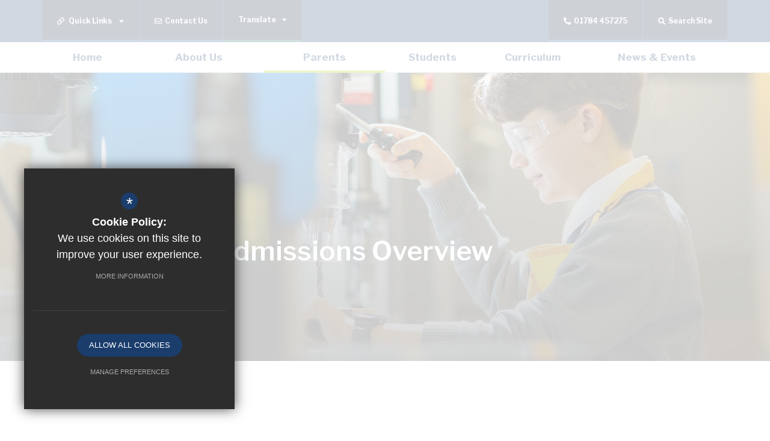

--- FILE ---
content_type: text/html; charset=UTF-8
request_url: https://www.matthew-arnold.surrey.sch.uk/1180/admissions-overview
body_size: 13359
content:
<!DOCTYPE html>
<html lang="en">
    <head>
        <meta http-equiv="Content-Type" content="text/html; charset=UTF-8" />
        <title>Admissions Overview - The Matthew Arnold School</title>
        <meta name="description" content="The Matthew Arnold School is a co-educational secondary school based in Middlesex. The school caters for students aged 11-16." />
        <meta name="keywords" content="Matthew Arnold School
Secondary School Middlesex" />
        <meta name="robots" content="index,follow" />
        <meta http-equiv="X-UA-Compatible" content="IE=edge" />
	<meta name="twitter:card" content="summary_large_image" />
    <meta name="twitter:title" content="Admissions Overview - The Matthew Arnold School" />
    <meta name="twitter:domain" content="https://www.matthew-arnold.surrey.sch.uk/1180/admissions-overview" />
    <meta name="twitter:description" content="The Matthew Arnold School is a co-educational secondary school based in Middlesex. The school caters for students aged 11-16." />
    <meta property="og:type" content="article" />
    <meta property="og:title" content="Admissions Overview - The Matthew Arnold School" />
    <meta property="og:url" content="https://www.matthew-arnold.surrey.sch.uk/1180/admissions-overview" />
    <meta property="og:description" content="The Matthew Arnold School is a co-educational secondary school based in Middlesex. The school caters for students aged 11-16." />
            		<meta name="google-site-verification" content="ZAh2OWBZl4_jEsqyU1MM2hiIVEtig_FFAhv-LiFS4Eg" />
		<meta name="viewport" content="width=device-width, initial-scale=1.0" /><link rel="shortcut icon" type="image/x-icon" href="/favicon.ico" /><meta name="fid" content="0"/>

<link href="https://assets.reactcdn.co.uk/fontawesome/5.7.1/css/all.min.css" rel="stylesheet" type="text/css">
<script>document.documentElement.className = 'js';</script><link href="https://fonts.googleapis.com/css?family=Libre+Franklin:400,500,600,700%7COpen+Sans:400,600,700%7CLibre+Baskerville:400i" rel="stylesheet" type="text/css"><script defer src="https://assets.reactcdn.co.uk/fontawesome/fontawesome-all.min.js"></script><link href="/css/site_styles_v2.css" rel="stylesheet" type="text/css"/>
<script src="https://ajax.googleapis.com/ajax/libs/jquery/2.1.3/jquery.min.js"></script>
</head>
<body class="not_home page">
<div id="opennav_overlay" class="slideout_close"></div><div id="slideout_nav"><a href="#" id="slideout_close" class="slideout_close"></a><div class="pad"><div class="scroll mCustomScrollbar"><ul id="slideout_nav_list" class="clfx" >
	<li><a title="Home" href="/" class="nav_home" data-pid="1"><span>Home</span></a></li>
	<li class="sub"><a title="About Us" href="/926/welcome-from-the-headteacher" data-pid="993"><span>About Us</span></a>
	<ul>

		<li><a title="Welcome from the Headteacher" href="/926/welcome-from-the-headteacher"><span>Welcome from the Headteacher</span></a></li>
		<li><a title="School Values, Vision and Priorities" href="/3015/school-values-vision-and-priorities"><span>School Values, Vision and Priorities</span></a></li>
		<li><a title="Examination Performance" href="/1434/examination-performance"><span>Examination Performance</span></a></li>
		<li><a title="Ofsted" href="/4229/ofsted"><span>Ofsted</span></a></li>
		<li><a title="Governance" href="/1001/governance"><span>Governance</span></a></li>
		<li><a title="Bourne Education Trust" href="https://www.bourne.education/about/bourne-education-trust" rel="external"><span>Bourne Education Trust</span></a></li>
		<li><a title="Key Information &amp; Policies" href="/1005/key-information-policies"><span>Key Information &amp; Policies</span></a></li>
		<li><a title="Equality, Diversity and Inclusion" href="https://www.bourne.education/856/environmental-social-governance" rel="external"><span>Equality, Diversity and Inclusion</span></a></li>
		<li class="sub"><a title="Safeguarding" href="/1167/safeguarding"><span>Safeguarding</span></a>
		<ul>
			<li><a title="Safeguarding Overview" href="/1167/safeguarding-overview"><span>Safeguarding Overview</span></a></li>
			<li><a title="FGM" href="/3419/fgm"><span>FGM</span></a></li>
			<li><a title="Prevent" href="/3421/prevent"><span>Prevent</span></a></li>
		</ul>
		</li>
		<li><a title="The Matthew Arnold Sports Centre" href="/1170/the-matthew-arnold-sports-centre"><span>The Matthew Arnold Sports Centre</span></a></li>
		<li><a title="School Life" href="/4383/school-life"><span>School Life</span></a></li>
		<li class="sub"><a title="Vacancies" href="https://www.matthew-arnold.surrey.sch.uk/3848/why-work-at-the-matthew-arnold-school" rel="external"><span>Vacancies</span></a>
		<ul>
			<li><a title="Why work at Matthew Arnold" href="/3848/why-work-at-matthew-arnold"><span>Why work at Matthew Arnold</span></a></li>
			<li><a title="Current Vacancies" href="http://careers.bourne.education/careers-search/current-vacancies?school=12" rel="external"><span>Current Vacancies</span></a></li>
			<li><a title="Interested in Teaching?" href="/1570/interested-in-teaching"><span>Interested in Teaching?</span></a></li>
			<li><a title="ECT Support" href="/3852/ect-support"><span>ECT Support</span></a></li>
		</ul>
		</li>
	</ul>
	</li>
	<li class="sel sub"><a title="Parents" href="/3680/admissions" data-pid="1809"><span>Parents</span></a>
	<ul>

		<li class="sel sub"><a title="Admissions" href="/1180/admissions-overview"><span>Admissions</span></a>
		<ul>
			<li class="sel"><a title="Admissions Overview" href="/1180/admissions-overview"><span>Admissions Overview</span></a></li>
		</ul>
		</li>
		<li><a title="Attendance" href="/2951/attendance"><span>Attendance</span></a></li>
		<li><a title="Caf&eacute; &amp; Catering Information" href="/1264/caf-catering-information"><span>Caf&eacute; &amp; Catering Information</span></a></li>
		<li><a title="Letters Home" href="/1611/letters-home"><span>Letters Home</span></a></li>
		<li><a title="Parents' Evenings" href="/3028/parents-evenings"><span>Parents' Evenings</span></a></li>
		<li><a title="Parent Pay" href="/1269/parent-pay"><span>Parent Pay</span></a></li>
		<li><a title="Prospectus 2025" href="/4592/prospectus-2025"><span>Prospectus 2025</span></a></li>
		<li><a title="Staff Contact Details" href="/2926/staff-contact-details"><span>Staff Contact Details</span></a></li>
		<li><a title="Term Dates" href="/1026/term-dates"><span>Term Dates</span></a></li>
		<li><a title="Times of the School Day" href="/2937/times-of-the-school-day"><span>Times of the School Day</span></a></li>
		<li><a title="Uniform" href="/2941/uniform-1"><span>Uniform</span></a></li>
		<li class="sub"><a title="Wellbeing" href="/1667/wellbeing-1"><span>Wellbeing</span></a>
		<ul>
			<li><a title="Wellbeing Overview" href="/1667/wellbeing-overview"><span>Wellbeing Overview</span></a></li>
			<li><a title="Additional support for parents, social media &amp; the internet" href="/3409/additional-support-for-parents-social-media-the-internet"><span>Additional support for parents, social media &amp; the internet</span></a></li>
		</ul>
		</li>
		<li><a title="E-Safety" href="/5168/e-safety"><span>E-Safety</span></a></li>
	</ul>
	</li>
	<li class="sub"><a title="Students" href="/2244/students-overview" data-pid="3668"><span>Students</span></a>
	<ul>

		<li class="sub"><a title="Careers" href="/1583/careers-overview"><span>Careers</span></a>
		<ul>
			<li><a title="Careers" href="/1583/careers-1"><span>Careers</span></a></li>
		</ul>
		</li>
		<li class="sub"><a title="Extra Curricular" href="/2637/extra-curricular-clubs-activities"><span>Extra Curricular</span></a>
		<ul>
			<li><a title="Extra-curricular clubs &amp; activities" href="/2637/extra-curricular-clubs-activities"><span>Extra-curricular clubs &amp; activities</span></a></li>
			<li><a title="Duke of Edinburgh" href="/2628/duke-of-edinburgh-1"><span>Duke of Edinburgh</span></a></li>
		</ul>
		</li>
		<li><a title="House System" href="/1261/house-system"><span>House System</span></a></li>
		<li><a title="Trips &amp; Visits" href="/3600/trips-visits-1"><span>Trips &amp; Visits</span></a></li>
		<li><a title="Useful Links &amp; Information" href="/2244/useful-links-information"><span>Useful Links &amp; Information</span></a></li>
		<li><a title="Wellbeing information" href="https://www.matthew-arnold.surrey.sch.uk/1667/wellbeing-overview" rel="external"><span>Wellbeing information</span></a></li>
	</ul>
	</li>
	<li class="sub"><a title="Curriculum" href="/1500/curriculum-overview" data-pid="1158"><span>Curriculum</span></a>
	<ul>

		<li><a title="Curriculum Overview" href="/1500/curriculum-overview"><span>Curriculum Overview</span></a></li>
		<li><a title="Year 9 Options 2025" href="/2474/year-9-options-2025"><span>Year 9 Options 2025</span></a></li>
		<li><a title="Subjects" href="/1048/subjects"><span>Subjects</span></a></li>
		<li><a title="Exams 2026" href="/4107/exams-2026"><span>Exams 2026</span></a></li>
		<li><a title="Literacy" href="/1296/literacy"><span>Literacy</span></a></li>
		<li><a title="Pupil Premium" href="/3604/pupil-premium"><span>Pupil Premium</span></a></li>
		<li><a title="SEND Support" href="/1298/send-support"><span>SEND Support</span></a></li>
		<li><a title="Assessment" href="/5122/assessment"><span>Assessment</span></a></li>
	</ul>
	</li>
	<li class="sub"><a title="News &amp; Events" href="/3566/newsletters" data-pid="998"><span>News &amp; Events</span></a>
	<ul>

		<li><a title="Newsletters" href="/3566/newsletters"><span>Newsletters</span></a></li>
		<li><a title="Calendar" href="/1052/calendar"><span>Calendar</span></a></li>
		<li><a title="Latest News" href="/1002/latest-news"><span>Latest News</span></a></li>
		<li><a title="School Gallery" href="/1054/school-gallery"><span>School Gallery</span></a></li>
	</ul>
	</li></ul>
</div></div></div><div id="search" class="clfx inner">
        <div class="container clfx">
            <form action="/search" id="search_form" method="post" class="search">
                <a href="#" id="search_go" class="search_go"><i class="far fa-search fa-lg"></i></a>
                <input type="text" name="kw" id="kw" class="kw" placeholder="Search site" value="" />
                <a href="#" id="search_close"><i class="far fa-times"></i></a>
            </form>
        </div>
    </div><div id="header_wrap"><header>
	    <div class="container clfx">
 
<div id="header_right" class="clfx">
<div id="header_right_left" class="clfx">
<div id="quick_links_wrap">
            <a href="#"><span><i class="far fa-link"></i> Quick Links <i class="fas fa-caret-down"></i></span>
                <div class="header_top_link"><i class="far fa-link"></i><i class="fas fa-caret-down"></i></div>
            </a><div><ul><li><a href="https://the-matthew-arnold-school.uk.arbor.sc/?/home-ui/index" rel="external" class="header_top_link" title="Arbor">Arbor</a></li>
<li><a href="https://app.parentpay.com/public/client/security/v2/#/login" rel="external" class="header_top_link" title="Parent Pay">Parent Pay</a></li>
<li><a href="https://forms.office.com/e/ySi7YsZGmh" rel="external" class="header_top_link" title="Safeguarding : Student Welfare">Safeguarding : Student Welfare</a></li>
<li><a href="https://www.satchelone.com/login?signUp=false&userType=staff-member" rel="external" class="header_top_link" title="Satchel:One">Satchel:One</a></li>
<li><a href="https://senecalearning.com/en-GB/" rel="external" class="header_top_link" title="Seneca Learning">Seneca Learning</a></li>
<li><a href="https://auth.sparxmaths.uk/oauth2/auth?client_id=sparx-maths-sw&hd=4a1db095-037c-4d1c-b2e5-b6d250ad9ef2&redirect_uri=https%3A%2F%2Fstudentapi.api.sparxmaths.uk%2Foauth%2Fcallback&response_type=code&scope=openid+profile+email&state=[base64]%3D" rel="external" class="header_top_link" title="Sparx Maths">Sparx Maths</a></li>
<li><a href="https://app.epraise.co.uk/index.php" rel="external" class="header_top_link" title="E Praise">E Praise</a></li>
<li class="last"><a href="https://auth.sparxmaths.uk/oauth2/auth?client_id=sparx-science&hd=4a1db095-037c-4d1c-b2e5-b6d250ad9ef2&p=3&redirect_uri=https%3A%2F%2Fapi.sparxscience.com%2Foauth2%2Fcallback%2Fsparx&response_type=code&scope=openid+profile+email&state=[base64]&ts=1743423971" class="header_top_link" title="Sparx Science">Sparx Science</a></li>
</ul></div></div><a href="/6/contact" id="contact_link" class="header_custom_link" title="Contact Us"><span class="icon"><i class="far fa-envelope fa-fw"></i></span><span class="text">Contact Us</span></a><div id="google_translate" class="header_top_link"><span><span>Google Translate</span></span><i class="far fa-language fa-fw"></i> <span class="text  hide-xxs hide-xs">Translate</span></div>
</div>

 <div id="header_right_right" class="clfx">
 
<a href="tel:01784457275" id="tel_link" class="header_custom_link hide-xxs hide-xs" title="Call us at 01784 457275"><span class="icon"><i class="fas fa-phone fa-fw"  data-fa-transform="rotate-90" ></i></span><span class="text">01784 457275</span></a><a href="#" id="search_open" class="header_custom_link"  title="Search Site"><span class="icon"><i class="fas fa-search fa-fw"></i></span><span class="text">Search Site</span></a>
<a id="mobile-nav" class="nav_open hide-lg hide-md" href="#"><span></span><span></span><span></span></a></div>
 
</div>
 
<span id="header_logo">
            <a href="/" title="The Matthew Arnold School">
            <img class="symbol" src="/custom_images/crest.png" alt="The Matthew Arnold School" />
            <img class="typography" src="/custom_images/logo.png" alt="The Matthew Arnold School" />
            </a>
            <a href="tel:01784457275" class="header_tel hide-lg hide-md hide-sm"><i class="fas fa-phone fa-fw"  data-fa-transform="rotate-90" ></i>01784457275</a>
            </span>
            
 
</div>
        </header>

<div id="main_nav_wrap">
<nav id="main_nav" class="inner">
<ul class="clfx container" >
	<li><a title="Home" href="/" class="nav_home" data-pid="1"><span>Home</span></a></li>
	<li class="sub"><a title="About Us" href="/926/welcome-from-the-headteacher" data-pid="993"><span>About Us</span></a>
	<ul>

		<li><a title="Welcome from the Headteacher" href="/926/welcome-from-the-headteacher"><span>Welcome from the Headteacher</span></a></li>
		<li><a title="School Values, Vision and Priorities" href="/3015/school-values-vision-and-priorities"><span>School Values, Vision and Priorities</span></a></li>
		<li><a title="Examination Performance" href="/1434/examination-performance"><span>Examination Performance</span></a></li>
		<li><a title="Ofsted" href="/4229/ofsted"><span>Ofsted</span></a></li>
		<li><a title="Governance" href="/1001/governance"><span>Governance</span></a></li>
		<li><a title="Bourne Education Trust" href="https://www.bourne.education/about/bourne-education-trust" rel="external"><span>Bourne Education Trust</span></a></li>
		<li><a title="Key Information &amp; Policies" href="/1005/key-information-policies"><span>Key Information &amp; Policies</span></a></li>
		<li><a title="Equality, Diversity and Inclusion" href="https://www.bourne.education/856/environmental-social-governance" rel="external"><span>Equality, Diversity and Inclusion</span></a></li>
		<li class="sub"><a title="Safeguarding" href="/1167/safeguarding"><span>Safeguarding</span></a></li>
		<li><a title="The Matthew Arnold Sports Centre" href="/1170/the-matthew-arnold-sports-centre"><span>The Matthew Arnold Sports Centre</span></a></li>
		<li><a title="School Life" href="/4383/school-life"><span>School Life</span></a></li>
		<li class="sub"><a title="Vacancies" href="https://www.matthew-arnold.surrey.sch.uk/3848/why-work-at-the-matthew-arnold-school" rel="external"><span>Vacancies</span></a></li>
	</ul>
	</li>
	<li class="sel sub"><a title="Parents" href="/3680/admissions" data-pid="1809"><span>Parents</span></a>
	<ul>

		<li class="sel sub"><a title="Admissions" href="/1180/admissions-overview"><span>Admissions</span></a></li>
		<li><a title="Attendance" href="/2951/attendance"><span>Attendance</span></a></li>
		<li><a title="Caf&eacute; &amp; Catering Information" href="/1264/caf-catering-information"><span>Caf&eacute; &amp; Catering Information</span></a></li>
		<li><a title="Letters Home" href="/1611/letters-home"><span>Letters Home</span></a></li>
		<li><a title="Parents' Evenings" href="/3028/parents-evenings"><span>Parents' Evenings</span></a></li>
		<li><a title="Parent Pay" href="/1269/parent-pay"><span>Parent Pay</span></a></li>
		<li><a title="Prospectus 2025" href="/4592/prospectus-2025"><span>Prospectus 2025</span></a></li>
		<li><a title="Staff Contact Details" href="/2926/staff-contact-details"><span>Staff Contact Details</span></a></li>
		<li><a title="Term Dates" href="/1026/term-dates"><span>Term Dates</span></a></li>
		<li><a title="Times of the School Day" href="/2937/times-of-the-school-day"><span>Times of the School Day</span></a></li>
		<li><a title="Uniform" href="/2941/uniform-1"><span>Uniform</span></a></li>
		<li class="sub"><a title="Wellbeing" href="/1667/wellbeing-1"><span>Wellbeing</span></a></li>
		<li><a title="E-Safety" href="/5168/e-safety"><span>E-Safety</span></a></li>
	</ul>
	</li>
	<li class="sub"><a title="Students" href="/2244/students-overview" data-pid="3668"><span>Students</span></a>
	<ul>

		<li class="sub"><a title="Careers" href="/1583/careers-overview"><span>Careers</span></a></li>
		<li class="sub"><a title="Extra Curricular" href="/2637/extra-curricular-clubs-activities"><span>Extra Curricular</span></a></li>
		<li><a title="House System" href="/1261/house-system"><span>House System</span></a></li>
		<li><a title="Trips &amp; Visits" href="/3600/trips-visits-1"><span>Trips &amp; Visits</span></a></li>
		<li><a title="Useful Links &amp; Information" href="/2244/useful-links-information"><span>Useful Links &amp; Information</span></a></li>
		<li><a title="Wellbeing information" href="https://www.matthew-arnold.surrey.sch.uk/1667/wellbeing-overview" rel="external"><span>Wellbeing information</span></a></li>
	</ul>
	</li>
	<li class="sub"><a title="Curriculum" href="/1500/curriculum-overview" data-pid="1158"><span>Curriculum</span></a>
	<ul>

		<li><a title="Curriculum Overview" href="/1500/curriculum-overview"><span>Curriculum Overview</span></a></li>
		<li><a title="Year 9 Options 2025" href="/2474/year-9-options-2025"><span>Year 9 Options 2025</span></a></li>
		<li><a title="Subjects" href="/1048/subjects"><span>Subjects</span></a></li>
		<li><a title="Exams 2026" href="/4107/exams-2026"><span>Exams 2026</span></a></li>
		<li><a title="Literacy" href="/1296/literacy"><span>Literacy</span></a></li>
		<li><a title="Pupil Premium" href="/3604/pupil-premium"><span>Pupil Premium</span></a></li>
		<li><a title="SEND Support" href="/1298/send-support"><span>SEND Support</span></a></li>
		<li><a title="Assessment" href="/5122/assessment"><span>Assessment</span></a></li>
	</ul>
	</li>
	<li class="sub"><a title="News &amp; Events" href="/3566/newsletters" data-pid="998"><span>News &amp; Events</span></a>
	<ul>

		<li><a title="Newsletters" href="/3566/newsletters"><span>Newsletters</span></a></li>
		<li><a title="Calendar" href="/1052/calendar"><span>Calendar</span></a></li>
		<li><a title="Latest News" href="/1002/latest-news"><span>Latest News</span></a></li>
		<li><a title="School Gallery" href="/1054/school-gallery"><span>School Gallery</span></a></li>
	</ul>
	</li></ul>
</nav>
</div>
</div><main class="has_header"><div class="himage_wrapper"><div id="page_title">
                        <div class="container"><div class="col-md-9 col-md-push-3 title-container" data-aos="fade-up"><h1 class="ellipsis" >Admissions Overview</h1>
</div></div>
            </div><ul id="himage"><li>
						<span class="image himage_image" data-image="https://matthewarnold.s3.amazonaws.com/uploads/himage/2_323_h.jpg?t=1735899435" data-mobile="https://matthewarnold.s3.amazonaws.com/uploads/himage/2_323_m.jpg?t=1735899435" style="background: url(https://matthewarnold.s3.amazonaws.com/uploads/himage/2_323_h.jpg?t=1735899435) center center / cover no-repeat;">
						</span></li></ul></div><div id="content" class="clfx inner" data-aos="fade-up">

<div class="container custom_container"><div class="row"><div id="middlecol" class="col-xs-12 col-md-9 col-md-push-3 hascol_left"><div id="bread_wrap"><div class="container"><ul id="bread" class="clfx" itemscope itemtype="http://schema.org/BreadcrumbList">
<li id="bread_home" itemprop="itemListElement" itemscope itemtype="http://schema.org/ListItem"><a href="/" itemprop="item"><span itemprop="name"><i class="fas fa-home"></i> Home</span></a><meta itemprop="position" content="1" /></li>
<li><span>Parents</span></li>
<li id="this" itemprop="itemListElement" itemscope itemtype="http://schema.org/ListItem"><a href="/1180/admissions-overview" itemprop="item"><span itemprop="name">Admissions Overview</span></a><meta itemprop="position" content="3" /></li>
</ul>

<div class="social_buttons_wrap"><div class="social_buttons_title">Share This Page</div><div id="social_icons_0" class="social_buttons"><ul class="core_custom_socials">
<li class="facebook first">
                    <a rel="nofollow" href="https://www.facebook.com/sharer/sharer.php?u=https://www.matthew-arnold.surrey.sch.uk/1180/admissions-overview" title="Share this page on Facebook" class="social_button_link">
                        <span class="title">facebook</span><i class="fab fa-facebook-f"></i><span class="share_count">Share this page on Facebook</span>
                    </a>
                    </li>
<li class="twitter last">
                    <a rel="nofollow" href="https://twitter.com/share?url=https://www.matthew-arnold.surrey.sch.uk/1180/admissions-overview&amp;text=Admissions+Overview+-+The+Matthew+Arnold+School..." title="Tweet this page" class="social_button_link">
                        <span class="title">twitter</span><i class="fab fa-twitter"></i><span class="share_count">Tweet this page</span>
                    </a>
                    </li>
</ul></div><script>$(document).ready(function() {
		$('body').on('click', '.social_buttons a', function(e){
		e.preventDefault();url=$(this).attr('href');
		window.open(url, 'Social','width=550,height=300');
		});
});</script><a href="mailto:?subject=/1180/admissions-overview&body=Found%20this%20page%20thought%20maybe%20you%20would%20be%20interested%20-%20/1180/admissions-overview" id="contact_link" title="Email this page"><span><span class="share_count">Email this page</span></span><i class="fas fa-envelope"></i></a></div></div></div><section><div id="main_body">
<p>Thank you for considering The Matthew Arnold School for the next step in your child&#39;s education. Our full admissions arrangements can be viewed by following this link:&nbsp;<a href="/1005/key-information-policies/category/26/admissions-arrangements" data-type="external">Policies and Statutory Information - Admission Arrangements tab.</a></p>

<p><a href="https://matthewarnold.s3.amazonaws.com/uploads/document/Prospectus-25-double-1.pdf?ts=1763563786">Prospectus-25</a></p>

<hr />
<p>&nbsp;</p>

<h3 style="text-align: justify;">Entry for Year 7 in September 2026</h3>

<p style="text-align: justify;">The Matthew Arnold School will be admitting 196 pupils into Year 7 in September 2026. Application to The Matthew Arnold School is via Surrey County Council&rsquo;s School&nbsp;Admissions&nbsp;team&nbsp;who co-ordinate our applications.</p>

<p style="text-align: justify;">The closing date for applications is: <strong>31st October 2025</strong></p>

<p style="text-align: justify;">National Offer Day is: <strong>2nd&nbsp;March 2026</strong></p>

<h3 style="text-align: justify;"><a href="/1005/key-information-policies/category/26/admissions-arrangements" data-type="external" rel="external">Please view our admissions policy/admissions arrangements for all details about our selection criteria, over-subscribed criteria, admissions number and admissions arrangements for disabled students here. </a></h3>

<hr />
<h3 style="text-align: justify;">In-Year Admissions</h3>

<p style="text-align: justify;">In-year admission applications are those that are made to join an existing year group within the school.</p>

<p style="text-align: justify;">The Local Governing Committee will consider the application in line with the School Admissions Code 2021 and aims to respond to applicants within 10 school days of the application being received, but within a maximum of 15 days.</p>

<p style="text-align: justify;">To apply for an in-year school place, please complete the online form below.&nbsp;We will then contact you to confirm receipt of your application and add you to our waiting list.&nbsp; If you would like a paper copy of this form, please let us know via&nbsp;<a href="mailto:info@matthew-arnold.surrey.sch.uk?subject=info@matthew-arnold.surrey.sch.uk" data-type="email">info@matthew-arnold.surrey.sch.uk</a>&nbsp;or call us on 01784 457 275</p>

<p style="text-align: justify;"><a class="external_link" href="https://tmas.applicaa.com/2" data-type="external" rel="external">In-Year application form</a></p>

<p style="text-align: justify;">If a place becomes available, we will contact you and organise for you to meet with our Headteacher.</p>

<hr />
<h4 style="text-align: justify;">Tours of the School</h4>

<p style="text-align: justify;">Our Open Evenings have now taken place and no further tours of the school are available. Because most of our Year Groups are full, with active waiting lists, we do not offer tours until a place is offered at the school.</p>

<hr />
<h4 style="text-align: justify;">Appeals</h4>

<p style="text-align: justify;">As its own Admissions Authority The Matthew Arnold School delegates this role to the Surrey Schools Appeal Service.&nbsp;All appeals will be handled in accordance with the School Admission Appeals Code.</p>

<p><a class="document_link" href="http://www.surreycc.gov.uk/schoolappeals" data-type="external" rel="external">Click Here For&nbsp;Surrey School Appeals</a></p>

<table>
	<thead>
		<tr>
			<th scope="col">
			<p>Offer</p>
			</th>
			<th scope="col">
			<p>Appeals lodged by</p>
			</th>
			<th scope="col">
			<p>Appeals to be heard by</p>
			</th>
		</tr>
	</thead>
	<tbody>
		<tr>
			<td>
			<p>2nd March 2026</p>
			</td>
			<td>
			<p>&nbsp;13 April&nbsp;2026</p>
			</td>
			<td>
			<p>16th&nbsp;June 2026 (40 school days)</p>
			</td>
		</tr>
	</tbody>
</table>

<p><strong><em>NB:</em></strong><em>&nbsp;Appeals will not start being heard until after the relevant closing date has passed.</em></p>

<p style="text-align: justify;">Appeals lodged after these dates will be heard within 40 school days of the appeal deadline or 30 school days of being lodged, whichever is the later date.</p>

<p style="text-align: justify;">Appellants will be sent notification of their appeal hearing at least 10 clear school days in advance of the hearing.&nbsp; Appellants will be sent a copy of the school&#39;s case 7 clear working days in advance of the hearing.</p>

<p style="text-align: justify;">Appellants must ensure that any further evidence not included with their initial appeal, is received by 5pm on the day preceding 3&nbsp;clear working days prior to the appeal hearing date.&nbsp; Any additional evidence or information received after this date might not be considered at the appeal hearing.</p>

<h4><br />
Further Information</h4>

<p style="text-align: justify;">If you have any questions regarding admissions and would like to speak directly to the school, please do not hesitate to contact the main reception:</p>

<ul>
	<li style="text-align: justify;">01784 457275&nbsp;</li>
	<li style="text-align: justify;">Email: <a href="mailto:info@matthew-arnold.surrey.sch.uk?subject=info@matthew-arnold.surrey.sch.uk" data-type="email">info@matthew-arnold.surrey.sch.uk</a></li>
</ul></div>
</section></div><div id="leftcol" class="col-xs-12 col-md-3 col-md-pull-9">
<ul id="leftnav"><li><h3 class="heading heading_left_nav">Parents</h3></li>
	<li class="sel sub sub-sel"><a title="Admissions" href="/1180/admissions-overview" data-pid="3680"><span>Admissions</span></a>
	<ul>

		<li class="sel"><a title="Admissions Overview" href="/1180/admissions-overview"><span>Admissions Overview</span></a></li>
	</ul>
	</li>
	<li><a title="Attendance" href="/2951/attendance" data-pid="2951"><span>Attendance</span></a></li>
	<li><a title="Caf&eacute; &amp; Catering Information" href="/1264/caf-catering-information" data-pid="1264"><span>Caf&eacute; &amp; Catering Information</span></a></li>
	<li><a title="Letters Home" href="/1611/letters-home" data-pid="1611"><span>Letters Home</span></a></li>
	<li><a title="Parents' Evenings" href="/3028/parents-evenings" data-pid="3028"><span>Parents' Evenings</span></a></li>
	<li><a title="Parent Pay" href="/1269/parent-pay" data-pid="1269"><span>Parent Pay</span></a></li>
	<li><a title="Prospectus 2025" href="/4592/prospectus-2025" data-pid="4592"><span>Prospectus 2025</span></a></li>
	<li><a title="Staff Contact Details" href="/2926/staff-contact-details" data-pid="2926"><span>Staff Contact Details</span></a></li>
	<li><a title="Term Dates" href="/1026/term-dates" data-pid="1026"><span>Term Dates</span></a></li>
	<li><a title="Times of the School Day" href="/2937/times-of-the-school-day" data-pid="2937"><span>Times of the School Day</span></a></li>
	<li><a title="Uniform" href="/2941/uniform-1" data-pid="2941"><span>Uniform</span></a></li>
	<li class="sub"><a title="Wellbeing" href="/1667/wellbeing-1" data-pid="3677"><span>Wellbeing</span></a></li>
	<li><a title="E-Safety" href="/5168/e-safety" data-pid="5168"><span>E-Safety</span></a></li>
</ul>
<div class="shared_content_wrapper  shared_module_twitter hide-xxs hide-xs hide-sm"><div class="shared"><div class="clfx" id="twitter_feed_wrapper">
<div class="heading_wrap">
                    <h3 class="heading">
                        <span>Twitter</span>
                    </h3>
                </div><div id="twitter_feed_list" class="clfx"><div class="item_wrap single"><div data-aos="fade-up" class="item "><div class="inner" style="background-image: url('https://pbs.twimg.com/media/GXDZ8eWWcAA_2kr.jpg')"><a href="https://x.com/TMA_School/status/1833204687891533914" title="View Tweet" class="direct_link" rel="external"></a><div class="desc"><div class="type">Twitter</div><div class="date"><span class="username"></span> - Sep 9</div><div class="title ellipsis">Thank you to PC Barnes for coming in to speak to our year 7 groups today about managing the change in their routines right now and any tips for keeping themselves safe and happy in the community. Thank you for the support you give our students PC Barnes  @SpelthorneBeat pic.twitter.com/LcG57AhaLd&mdash; The Matthew Arnold School (@TMA_School) September 9, 2024
</div></div><div class="action_panel">
                                            <a href="https://twitter.com/intent/tweet?in_reply_to=13e40d2e018a94119f91c585670ec775" rel="external" title="Reply"><i class="fa-fw far fa-comment"></i></a>
                                            <a href="https://twitter.com/intent/retweet?tweet_id=13e40d2e018a94119f91c585670ec775" rel="external" title="Retweet"><i class="fa-fw far fa-retweet"></i></a>
                                            <a href="https://twitter.com/intent/favorite?tweet_id=13e40d2e018a94119f91c585670ec775" rel="external" title="Favourite"><i class="fa-fw far fa-heart"></i></a>
                                            <a href="https://twitter.com/messages/compose?text=" rel="external" title="Message "><i class="fa-fw far fa-envelope"></i></a>
                                        </div><div class="footer">View Tweet <span><i class="fal fa-arrow-right"></i></span></div></div></div></div><div class="item_wrap single"><div data-aos="fade-up" class="item "><div class="inner" style="background-image: url('https://pbs.twimg.com/media/GWk6SgSXsAAlF8C.jpg')"><a href="https://x.com/TMA_School/status/1831058817494474789" title="View Tweet" class="direct_link" rel="external"></a><div class="desc"><div class="type">Twitter</div><div class="date"><span class="username"></span> - Sep 3</div><div class="title ellipsis">We&rsquo;re really looking forward to welcoming Year 7 for their first day at school tomorrow. We wish you all a fantastic year ahead &#128218;&#127881;&mdash; The Matthew Arnold School (@TMA_School) Sep 3, 2024</div></div><div class="action_panel">
                                            <a href="https://twitter.com/intent/tweet?in_reply_to=cf3883f6a1589d5887aa8f86296edc81" rel="external" title="Reply"><i class="fa-fw far fa-comment"></i></a>
                                            <a href="https://twitter.com/intent/retweet?tweet_id=cf3883f6a1589d5887aa8f86296edc81" rel="external" title="Retweet"><i class="fa-fw far fa-retweet"></i></a>
                                            <a href="https://twitter.com/intent/favorite?tweet_id=cf3883f6a1589d5887aa8f86296edc81" rel="external" title="Favourite"><i class="fa-fw far fa-heart"></i></a>
                                            <a href="https://twitter.com/messages/compose?text=" rel="external" title="Message "><i class="fa-fw far fa-envelope"></i></a>
                                        </div><div class="footer">View Tweet <span><i class="fal fa-arrow-right"></i></span></div></div></div></div><div class="item_wrap single"><div data-aos="fade-up" class="item "><div class="inner" style="background-image: url('https://pbs.twimg.com/media/GWPb9o4WQAA5ZHe.jpg')"><a href="https://x.com/TMA_School/status/1829547739073687964" title="View Tweet" class="direct_link" rel="external"></a><div class="desc"><div class="type">Twitter</div><div class="date"><span class="username"></span> - Aug 30</div><div class="title ellipsis">Wow! What a week! Thank you to all of our fabulous new Year 7 students and brilliant staff who made this year&rsquo;s Summer School a really enjoyable 3 days of fun! We hope you had a great time and are eager to start school in September! &#9728;&#65039;&#128218;&#9999;&#65039;&#128079;&mdash; The Matthew Arnold School (@TMA_School) Aug 30, 2024</div></div><div class="action_panel">
                                            <a href="https://twitter.com/intent/tweet?in_reply_to=5bae61d273e74c83653cb3d71bc08661" rel="external" title="Reply"><i class="fa-fw far fa-comment"></i></a>
                                            <a href="https://twitter.com/intent/retweet?tweet_id=5bae61d273e74c83653cb3d71bc08661" rel="external" title="Retweet"><i class="fa-fw far fa-retweet"></i></a>
                                            <a href="https://twitter.com/intent/favorite?tweet_id=5bae61d273e74c83653cb3d71bc08661" rel="external" title="Favourite"><i class="fa-fw far fa-heart"></i></a>
                                            <a href="https://twitter.com/messages/compose?text=" rel="external" title="Message "><i class="fa-fw far fa-envelope"></i></a>
                                        </div><div class="footer">View Tweet <span><i class="fal fa-arrow-right"></i></span></div></div></div></div><div class="item_wrap single"><div data-aos="fade-up" class="item "><div class="inner" style="background-image: url('https://pbs.twimg.com/media/GVl4c85XYAAn8iF.jpg')"><a href="https://x.com/TMA_School/status/1826623572099694740" title="View Tweet" class="direct_link" rel="external"></a><div class="desc"><div class="type">Twitter</div><div class="date"><span class="username"></span> - Aug 22</div><div class="title ellipsis">Congratulations to all of our Year 11 students on their GCSE results today! It was wonderful to see so many happy faces. We are so proud of you and know that you will go on to achieve great things. Enjoy your celebrations and we wish you the very best for your future. &#127881;&mdash; The Matthew Arnold School (@TMA_School) Aug 22, 2024</div></div><div class="action_panel">
                                            <a href="https://twitter.com/intent/tweet?in_reply_to=1eaf4ed35a0bf43cd60ac153ac87ba56" rel="external" title="Reply"><i class="fa-fw far fa-comment"></i></a>
                                            <a href="https://twitter.com/intent/retweet?tweet_id=1eaf4ed35a0bf43cd60ac153ac87ba56" rel="external" title="Retweet"><i class="fa-fw far fa-retweet"></i></a>
                                            <a href="https://twitter.com/intent/favorite?tweet_id=1eaf4ed35a0bf43cd60ac153ac87ba56" rel="external" title="Favourite"><i class="fa-fw far fa-heart"></i></a>
                                            <a href="https://twitter.com/messages/compose?text=" rel="external" title="Message "><i class="fa-fw far fa-envelope"></i></a>
                                        </div><div class="footer">View Tweet <span><i class="fal fa-arrow-right"></i></span></div></div></div></div><div class="item_wrap single"><div data-aos="fade-up" class="item "><div class="inner" style="background-image: url('https://pbs.twimg.com/media/GSiGYbuWgAAonhB.jpg')"><a href="https://x.com/TMA_School/status/1812846609568239791" title="View Tweet" class="direct_link" rel="external"></a><div class="desc"><div class="type">Twitter</div><div class="date"><span class="username"></span> - Jul 15</div><div class="title ellipsis">Students returned from a fab trip to the Eden Project this weekend. They had a great time at the biomes, fed animals, catapulting and axe throwing and a very rainy zip line! 
Thank you to Miss Collova, Ms Maluleke, Mr Gandary and Mr Scott for accompanying our wonderful students.&mdash; The Matthew Arnold School (@TMA_School) Jul 15, 2024</div></div><div class="action_panel">
                                            <a href="https://twitter.com/intent/tweet?in_reply_to=e01bc4f2ba36049fcc9409da8171391a" rel="external" title="Reply"><i class="fa-fw far fa-comment"></i></a>
                                            <a href="https://twitter.com/intent/retweet?tweet_id=e01bc4f2ba36049fcc9409da8171391a" rel="external" title="Retweet"><i class="fa-fw far fa-retweet"></i></a>
                                            <a href="https://twitter.com/intent/favorite?tweet_id=e01bc4f2ba36049fcc9409da8171391a" rel="external" title="Favourite"><i class="fa-fw far fa-heart"></i></a>
                                            <a href="https://twitter.com/messages/compose?text=" rel="external" title="Message "><i class="fa-fw far fa-envelope"></i></a>
                                        </div><div class="footer">View Tweet <span><i class="fal fa-arrow-right"></i></span></div></div></div></div><div class="item_wrap single"><div data-aos="fade-up" class="item "><div class="inner" style="background-image: url('https://pbs.twimg.com/ext_tw_video_thumb/1812840151002783744/pu/img/IKmFRCH8OjRIf3xo.jpg')"><a href="https://x.com/TMA_School/status/1812840160872071462" title="View Tweet" class="direct_link" rel="external"></a><div class="desc"><div class="type">Twitter</div><div class="date"><span class="username"></span> - Jul 15</div><div class="title ellipsis">The grand total for this year&rsquo;s house points are in&hellip;.and the current title holders held on to the top spot&hellip;well done Swords!!!! You are again House champions. &#128079;&#128079;&#128079;&#128079;&#9876;&#65039;&#129351;

The challenge for next year&rsquo;s title is on Crowns, Oaks and Swans. Good Luck! 
Video
&nbsp; &mdash; The Matthew Arnold School (@TMA_School) Jul 15, 2024</div></div><div class="action_panel">
                                            <a href="https://twitter.com/intent/tweet?in_reply_to=1477a1b50a4f4774ea5bf98596b48096" rel="external" title="Reply"><i class="fa-fw far fa-comment"></i></a>
                                            <a href="https://twitter.com/intent/retweet?tweet_id=1477a1b50a4f4774ea5bf98596b48096" rel="external" title="Retweet"><i class="fa-fw far fa-retweet"></i></a>
                                            <a href="https://twitter.com/intent/favorite?tweet_id=1477a1b50a4f4774ea5bf98596b48096" rel="external" title="Favourite"><i class="fa-fw far fa-heart"></i></a>
                                            <a href="https://twitter.com/messages/compose?text=" rel="external" title="Message "><i class="fa-fw far fa-envelope"></i></a>
                                        </div><div class="footer">View Tweet <span><i class="fal fa-arrow-right"></i></span></div></div></div></div><div class="item_wrap single"><div data-aos="fade-up" class="item "><div class="inner" style="background-image: url('https://pbs.twimg.com/ext_tw_video_thumb/1812753923310002176/pu/img/_t9G_qasd-sg9AGc.jpg')"><a href="https://x.com/TMA_School/status/1812753947603402834" title="View Tweet" class="direct_link" rel="external"></a><div class="desc"><div class="type">Twitter</div><div class="date"><span class="username"></span> - Jul 15</div><div class="title ellipsis">Congratulations to the CROWNS our Sports Day Winners 2024!! &#128081;&#127942;A huge well done to all competitors and all house teams for a fantastic sports day. Thanks to the PE department for a brilliant day &#129351; 
Video
&nbsp; &mdash; The Matthew Arnold School (@TMA_School) Jul 15, 2024</div></div><div class="action_panel">
                                            <a href="https://twitter.com/intent/tweet?in_reply_to=2113e16ce39ffa0c4f7fcbd70123b3a8" rel="external" title="Reply"><i class="fa-fw far fa-comment"></i></a>
                                            <a href="https://twitter.com/intent/retweet?tweet_id=2113e16ce39ffa0c4f7fcbd70123b3a8" rel="external" title="Retweet"><i class="fa-fw far fa-retweet"></i></a>
                                            <a href="https://twitter.com/intent/favorite?tweet_id=2113e16ce39ffa0c4f7fcbd70123b3a8" rel="external" title="Favourite"><i class="fa-fw far fa-heart"></i></a>
                                            <a href="https://twitter.com/messages/compose?text=" rel="external" title="Message "><i class="fa-fw far fa-envelope"></i></a>
                                        </div><div class="footer">View Tweet <span><i class="fal fa-arrow-right"></i></span></div></div></div></div><div class="item_wrap single"><div data-aos="fade-up" class="item "><div class="inner" style="background-image: url('https://pbs.twimg.com/media/GSJJCv5aEAAhj3C.jpg')"><a href="https://x.com/TMA_School/status/1811090321687662851" title="View Tweet" class="direct_link" rel="external"></a><div class="desc"><div class="type">Twitter</div><div class="date"><span class="username"></span> - Jul 10</div><div class="title ellipsis">The energy from all those who competed and all those who supported made for a brilliant day &#128079;&#128079;&#128079;&mdash; The Matthew Arnold School (@TMA_School) Jul 10, 2024</div></div><div class="action_panel">
                                            <a href="https://twitter.com/intent/tweet?in_reply_to=0791042bad0bcd77c202b0a0ca1ecb54" rel="external" title="Reply"><i class="fa-fw far fa-comment"></i></a>
                                            <a href="https://twitter.com/intent/retweet?tweet_id=0791042bad0bcd77c202b0a0ca1ecb54" rel="external" title="Retweet"><i class="fa-fw far fa-retweet"></i></a>
                                            <a href="https://twitter.com/intent/favorite?tweet_id=0791042bad0bcd77c202b0a0ca1ecb54" rel="external" title="Favourite"><i class="fa-fw far fa-heart"></i></a>
                                            <a href="https://twitter.com/messages/compose?text=" rel="external" title="Message "><i class="fa-fw far fa-envelope"></i></a>
                                        </div><div class="footer">View Tweet <span><i class="fal fa-arrow-right"></i></span></div></div></div></div><div class="item_wrap single"><div data-aos="fade-up" class="item "><div class="inner" style="background-image: url('https://pbs.twimg.com/media/GSJHNCiX0AE7cKT.jpg')"><a href="https://x.com/TMA_School/status/1811088301299749172" title="View Tweet" class="direct_link" rel="external"></a><div class="desc"><div class="type">Twitter</div><div class="date"><span class="username"></span> - Jul 10</div><div class="title ellipsis">Who will be crowned Sports Day Champions 2024?
&#127795;&#129442;&#9876;&#65039;&#128081;&mdash; The Matthew Arnold School (@TMA_School) Jul 10, 2024</div></div><div class="action_panel">
                                            <a href="https://twitter.com/intent/tweet?in_reply_to=812f233474008d49f663c81150439829" rel="external" title="Reply"><i class="fa-fw far fa-comment"></i></a>
                                            <a href="https://twitter.com/intent/retweet?tweet_id=812f233474008d49f663c81150439829" rel="external" title="Retweet"><i class="fa-fw far fa-retweet"></i></a>
                                            <a href="https://twitter.com/intent/favorite?tweet_id=812f233474008d49f663c81150439829" rel="external" title="Favourite"><i class="fa-fw far fa-heart"></i></a>
                                            <a href="https://twitter.com/messages/compose?text=" rel="external" title="Message "><i class="fa-fw far fa-envelope"></i></a>
                                        </div><div class="footer">View Tweet <span><i class="fal fa-arrow-right"></i></span></div></div></div></div><div class="item_wrap single"><div data-aos="fade-up" class="item "><div class="inner" style="background-image: url('https://pbs.twimg.com/ext_tw_video_thumb/1811085041537019904/pu/img/gdHRLU481csAUxZE.jpg')"><a href="https://x.com/TMA_School/status/1811085229093966258" title="View Tweet" class="direct_link" rel="external"></a><div class="desc"><div class="type">Twitter</div><div class="date"><span class="username"></span> - Jul 10</div><div class="title ellipsis">The Matthew Arnold SPORTS DAY 2024 kicked off spectacularly today with all 4 houses fired up for some tough competition in the hopes of being crowned this year&rsquo;s winners. They arrived with their flags, battle music and team spirit&hellip;.&nbsp;&nbsp; &#127795;&#128081;&#9876;&#65039;&#129442; 
Video
&nbsp; &mdash; The Matthew Arnold School (@TMA_School) Jul 10, 2024</div></div><div class="action_panel">
                                            <a href="https://twitter.com/intent/tweet?in_reply_to=714978456d21fa6d40855fc8a758dcae" rel="external" title="Reply"><i class="fa-fw far fa-comment"></i></a>
                                            <a href="https://twitter.com/intent/retweet?tweet_id=714978456d21fa6d40855fc8a758dcae" rel="external" title="Retweet"><i class="fa-fw far fa-retweet"></i></a>
                                            <a href="https://twitter.com/intent/favorite?tweet_id=714978456d21fa6d40855fc8a758dcae" rel="external" title="Favourite"><i class="fa-fw far fa-heart"></i></a>
                                            <a href="https://twitter.com/messages/compose?text=" rel="external" title="Message "><i class="fa-fw far fa-envelope"></i></a>
                                        </div><div class="footer">View Tweet <span><i class="fal fa-arrow-right"></i></span></div></div></div></div><div class="item_wrap single"><div data-aos="fade-up" class="item "><div class="inner" style="background-image: url('https://pbs.twimg.com/media/GSENpGFXoAAnQqa.jpg')"><a href="https://x.com/TMA_School/status/1810743530505343219" title="View Tweet" class="direct_link" rel="external"></a><div class="desc"><div class="type">Twitter</div><div class="date"><span class="username"></span> - Jul 9</div><div class="title ellipsis">Keep your fingers crossed for sunshine tomorrow! &#127939;&zwj;&#9792;&#65039;&#127939;&zwj;&#9794;&#65039;Don&rsquo;t forget water bottles and caps! We&rsquo;ll post photos of field and track events throughout the day tomorrow, good luck to all house teams! &#129442;&#127795;&#128081;&#9876;&#65039;&mdash; The Matthew Arnold School (@TMA_School) Jul 9, 2024</div></div><div class="action_panel">
                                            <a href="https://twitter.com/intent/tweet?in_reply_to=9e6191b3e237c9a04f7537cc667915c2" rel="external" title="Reply"><i class="fa-fw far fa-comment"></i></a>
                                            <a href="https://twitter.com/intent/retweet?tweet_id=9e6191b3e237c9a04f7537cc667915c2" rel="external" title="Retweet"><i class="fa-fw far fa-retweet"></i></a>
                                            <a href="https://twitter.com/intent/favorite?tweet_id=9e6191b3e237c9a04f7537cc667915c2" rel="external" title="Favourite"><i class="fa-fw far fa-heart"></i></a>
                                            <a href="https://twitter.com/messages/compose?text=" rel="external" title="Message "><i class="fa-fw far fa-envelope"></i></a>
                                        </div><div class="footer">View Tweet <span><i class="fal fa-arrow-right"></i></span></div></div></div></div><div class="item_wrap single"><div data-aos="fade-up" class="item "><div class="inner" style="background-image: url('https://pbs.twimg.com/media/GRtRjFeXMAEJSq9.jpg')"><a href="https://x.com/TMA_School/status/1809129346113638485" title="View Tweet" class="direct_link" rel="external"></a><div class="desc"><div class="type">Twitter</div><div class="date"><span class="username"></span> - Jul 5</div><div class="title ellipsis">Welcome to all of our Year 6 students who visited us this week. We really enjoyed meeting you and seeing you make new friends and get stuck with science lessons, team sports, scavenger hunts and of course meeting the animals. See you all soon!&mdash; The Matthew Arnold School (@TMA_School) Jul 5, 2024</div></div><div class="action_panel">
                                            <a href="https://twitter.com/intent/tweet?in_reply_to=db236ea876a61e948d398c97958b1ea5" rel="external" title="Reply"><i class="fa-fw far fa-comment"></i></a>
                                            <a href="https://twitter.com/intent/retweet?tweet_id=db236ea876a61e948d398c97958b1ea5" rel="external" title="Retweet"><i class="fa-fw far fa-retweet"></i></a>
                                            <a href="https://twitter.com/intent/favorite?tweet_id=db236ea876a61e948d398c97958b1ea5" rel="external" title="Favourite"><i class="fa-fw far fa-heart"></i></a>
                                            <a href="https://twitter.com/messages/compose?text=" rel="external" title="Message "><i class="fa-fw far fa-envelope"></i></a>
                                        </div><div class="footer">View Tweet <span><i class="fal fa-arrow-right"></i></span></div></div></div></div></div><a class="shared-viewall button btn_green" href="https://twitter.com/TMA_School" rel="external" title="Follow Us"><span class="icon"><i class="fal fa-arrow-right"></i></span> Follow Us</a></div>
</div></div>
<div class="sharedspacer hide-xxs hide-xs hide-sm"><!--sharedspacer--></div>



</div><!--end leftcol-->

</div></div></div></main>
<div id="pre_footer">
	<div class="container clfx">
		<div class="row"><div class="col-md-4 col-sm-5 footer_logo_holder"><a id="footer_logo" href="/" title="The Matthew Arnold School"><img src="/custom_images/footer_logo.png" alt="The Matthew Arnold School" /></a>
 
</div><div class="col-md-6 col-sm-7 address-details"><div class="col-lg-8 col-md-7 col-sm-7 flex-box"><div class="pin-icon"><i class="fal fa-map-marker-alt"></i></div>
        <address>Kingston Road<br>Staines-upon-Thames<br>Middlesex TW18 1PF</address></div><div class="col-lg-4 col-md-5 col-sm-5 footer_links"><div class="contact-details">
            <ul id="footer_contacts" class="clfx">
            
            <li class="email"><span class="icon"><i class="fal fa-arrow-right"></i></span><a href="mailto:info@matthew-arnold.surrey.sch.uk" title="Contact info@matthew-arnold.surrey.sch.uk">Email Us</a></li>
            <li class="phone"><span class="icon"><i class="fal fa-arrow-right"></i></span><a href="tel:01784457275" title="Call 01784 457275">01784 457275</a></li>  
            <li class="directions"><span class="icon"><i class="fal fa-arrow-right"></i></span><a href="https://www.google.com/maps/place/The+Matthew+Arnold+School/@51.4259744,-0.4879512,15z/data=!4m2!3m1!1s0x0:0x134bd2929937d68?sa=X&ved=2ahUKEwiKqrSrj6DiAhWhunEKHZqZAdMQ_BIwCnoECA4QCA" title="Find Us" rel="external">Get Directions</a></li>
                                   
            </ul>
        </div></div></div><div class="col-md-2 col-sm-12"><a href="http://www.bourne.education/" rel="external" id="bet_logo" title="Bourne Education Trust"><img src="/images/bet_logo.png" alt="The Matthew Arnold School"/></a></div></div>
	</div>
</div>
<footer id="website-footer" class="clfx">
	<div class="container">
		<div class="row"><div class="col-sm-9"><nav id="footer_nav">
<ul>
	<li class="first"><a href="/9/sitemap">Sitemap</a>
	<li><a href="https://matthewarnold.s3.amazonaws.com/uploads/document/BET-The-Matthew-Arnold-School-Accessibility-Statement.pdf?ts=1697032679533" rel="external">Accessibility Statement</a>
	<li><a href="/10/terms-of-use">Terms of Use</a>
	<li><a href="/11/privacy-policy">Privacy Policy</a>
	<li class="last"><a href="/17/cookie-usage">Cookie Usage</a><li id="highvis"><a href="https://www.matthew-arnold.surrey.sch.uk/1180/admissions-overview?highvis" rel="nofollow">High Visibility Version</a></li>
</ul></nav>
</div><div class="col-sm-3">
        <a href="http://www.cleverbox.co.uk/18/school-website-design" id="cleverbox_link" rel="external">School website by <span>Cleverbox</span></a>
      </div></div></div>
</footer>
<script src="https://s3-eu-west-1.amazonaws.com/cb-outdatedbrowser/outdatedbrowser.min.js"></script><div id="outdated"><h6>Your browser is out-of-date!</h6><p>Update your browser to view this website correctly. <a id="btnUpdateBrowser" href="http://outdatedbrowser.com/">Update my browser now </a></p><p class="last"><a href="#" id="btnCloseUpdateBrowser" title="Close">&times;</a></p></div><link href="https://s3-eu-west-1.amazonaws.com/cb-outdatedbrowser/outdatedbrowser.min.css" rel="stylesheet" type="text/css"/>
<script src="/js/site_script.js"></script>
<script>
$(function() {
		
                    $(window).on('resize', function () {
                        $('#himage li').each(function(){
                            var img = $(this).find('.image');
                            var mobile_img = 'url('+img.data('mobile')+')';
                            var orig_img = 'url('+img.data('image')+')';
                            if($(window).width() > 700 && orig_img){
                                img.css('background-image', orig_img);
                            }else{
                                img.css('background-image', mobile_img);
                            }
                        });
                    }).resize();
                
		
                    $('#himage li').show();
                
		
            $('#slideout_nav ul#slideout_nav_list > li.sub > a').on('click', function(e){
                e.preventDefault();
                if(!$(this).parent().hasClass('open')){
                    $('#slideout_nav ul#slideout_nav_list > li.sub').removeClass('open');
                    $(this).parent().addClass('open');
                }else{
                    $('#slideout_nav ul#slideout_nav_list > li.sub').removeClass('open');
                }
                $('#slideout_nav ul#slideout_nav_list > li.sub > ul').not($(this).parent().find('> ul')).slideUp();
                $(this).parent().find('> ul').stop().slideToggle();
            });

            $('#slideout_nav ul#slideout_nav_list li ul > li.sub > a').on('click', function(e){
                e.preventDefault();
                if(!$(this).parent().hasClass('open')){
                    $($(this).parent().parent(), 'li.sub').removeClass('open');
                    $(this).parent().addClass('open');
                }else{
                    $(this).parent().removeClass('open');
                }
                $('#slideout_nav ul#slideout_nav_list li ul > li.sub > ul').not($(this).parent().find('> ul')).slideUp();
                $(this).parent().find('> ul').stop().slideToggle();
            });
            
            $('.nav_open').on('click', function(e){
                e.preventDefault();
                $(this).addClass('active');
                $('#slideout_nav, body, html').addClass('open');
                var LiSub = $('#slideout_nav ul#slideout_nav_list li.sub'); 
                
                LiSub.each(function() {
                    var subA = $(this).children('a');
                    if (!subA.find('.plus-to-minus').length) {
                        subA.append('<div class=\'icon plus-to-minus\'></div>');
                    }
                });

                if($(this).hasClass('search_nav_open')){
                    $('#kw').focus();
                }
                setTimeout (function(){
                    $('#menu_button').addClass('slideout_close').removeClass('nav_open');
                }, 500);
                $('#opennav_overlay').height('100%');
            });
            $(document).on('click', '.slideout_close', function(e){
                e.preventDefault();
                $('#opennav_overlay, #slideout_nav, body, html').removeClass('open');
                setTimeout (function(){
                    $('#menu_button').addClass('nav_open').removeClass('slideout_close');
                    $('#opennav_overlay').height(0);
                }, 500);
                $('.nav_open').removeClass('active');
            });
            $('#slideout_nav ul#slideout_nav_list li.sub > ul').slideUp();

            $('#slideout_nav ul#slideout_nav_list li.sub.sel').each( function(){
                if(!$(this).hasClass('open')){
                    $(this).addClass('open');
                }
                $(this).find('> ul').slideToggle();
            });
        
		
            //Slide up and hide on load
            $('#quick_links_wrap > div > ul').slideUp(function(){
                $('#quick_links_wrap > div').height('auto');
                $('#quick_links_wrap').addClass('closed');
            });

            //Hover function
            $('#quick_links_wrap').hover(function(){
                /*if($(this).hasClass('closed')){
                    $('div > ul', $(this)).stop().slideDown();
                    $('#quick_links_wrap').removeClass('closed').addClass('open');
                }*/
            }, function(){
                if($(this).hasClass('open')){
                    $('div > ul', $(this)).stop().slideUp();
                    $('#quick_links_wrap').addClass('closed').removeClass('open');
                }
            });

            //Click function for some mobile devices
            $('#quick_links_wrap > a').on('click', function(e){
                e.preventDefault();
                $('header').addClass('z-nav')
             
                if($(this).parent().hasClass('closed')){
                    $('div > ul', $(this).parent()).stop().slideDown();
                    $('#quick_links_wrap').removeClass('closed').addClass('open');
                }else{
                    $('div > ul', $(this).parent()).stop().slideUp();
                    $('#quick_links_wrap').addClass('closed').removeClass('open');
                }
            });
            
		
                    var owl = $('#twitter_feed_list');
                    owl.owlCarousel({
                        aos: true,
                        items: 1,
                        loop: false,
                        dots: false,
                        margin: 20,
                        nav: true,
                        navText: ['<i class=\'far fa-arrow-left\'></i>','<i class=\'far fa-arrow-right\'></i>'],
                        responsive:{
                            
                        0:{ items: 1, dots: false }, //xs
                        600:{items: 1, dots: false }, //xs
                        768:{items: 1, dots: false }, //sm
                        992:{items: 1, dots: false }, //md
                        1200:{items: 1, dots: false } //lg
                    
                        }
                    });
                
});
</script>
<script src='//translate.google.com/translate_a/element.js?cb=googleTranslateElementInit' async></script>
<script>
                (function() {
                    var ga4_global = document.createElement('script'); ga4_global.type = 'text/javascript'; ga4_global.async = true;
                    ga4_global.src = 'https://www.googletagmanager.com/gtag/js?id=G-9SB6HS2QE0';
                    var s4_global = document.getElementsByTagName('script')[0]; s4_global.parentNode.insertBefore(ga4_global, s4_global);
                })();
                window.dataLayer = window.dataLayer || [];
                function gtag(){dataLayer.push(arguments);}
                gtag('consent', 'default', {
                    'ad_storage': 'denied',
                    'analytics_storage': 'denied',
                    'ad_user_data': 'denied',
                    'ad_personalization': 'denied'
                  });
                gtag('js', new Date());
                gtag('config', 'G-9SB6HS2QE0');
            </script>
<script>
                (function() {
                    var ga4 = document.createElement('script'); ga4.type = 'text/javascript'; ga4.async = true;
                    ga4.src = 'https://www.googletagmanager.com/gtag/js?id=G-4YPGRYTZT7';
                    var s4 = document.getElementsByTagName('script')[0]; s4.parentNode.insertBefore(ga4, s4);
                })();
                window.dataLayer = window.dataLayer || [];
                function gtag(){dataLayer.push(arguments);}
                gtag('consent', 'default', {
                    'ad_storage': 'denied',
                    'analytics_storage': 'denied',
                    'ad_user_data': 'denied',
                    'ad_personalization': 'denied'
                  });
                gtag('js', new Date());
                gtag('config', 'G-4YPGRYTZT7');
            </script>
<div id="cb_cookie_policy_popup_shroud" class="seen"></div><div id="cb_cookie_policy_default">
    <div id="cb_cookie_policy_popup" class="seen">
        <div class="cb_cookie_policy_popup clfx">
            <div class="cb_cookie_policy_popup_text">
                <div class="cb_cookie_policy_popup_icon" title="Cookie Settings"><span style="">*</span></div>
                <strong>Cookie Policy:</strong> We use cookies on this site to improve your user experience. <br/><a href="/17/cookie-usage" class="cb_cookie_button" title="Read more about our cookie policy">More Information</a>
            </div>

            <div class="cb_cookie_policy_popup_options" id="cb_cookie_landing">
                <a class="cb_cookie_button" id="_cb_accept" href="#">Allow All Cookies</a><br/>                <a class="cb_cookie_button" id="_cb_preferences" href="#">Manage Preferences</a>
            </div>
            <div class="cb_cookie_policy_popup_options" id="cb_cookie_preferences">
                <span>
                    <input id="_cb_accept_thirdparty" type="radio" name="thirdparty" value="denied">
                    <label for="_cb_accept_thirdparty">Deny Cookies</label>
                </span>
                <span>
                    <input id="_cb_accept_all" type="radio" name="thirdparty" value="accepted">
                    <label for="_cb_accept_all">Allow All Cookies</label>
                </span>
                <br/>                <a class="cb_cookie_button" id="_cb_accept_pref" href="#">Submit & Close</a>
            </div>

        </div>
    </div>
</div>

<link href="/include_v3/cookie_popup/cookie_popup_v6.css" rel="stylesheet" type="text/css">
<script src="/include_v3/cookie_popup/cookie_popup_v6.js"></script><link href="/include_v3/css_cb_logo/cb_logo.css" rel="stylesheet" type="text/css"><script>(function(d){var s = d.createElement("script");s.setAttribute("data-account", "YFIzUX4aMW");s.setAttribute("src", "https://cdn.userway.org/widget.js");(d.body || d.head).appendChild(s);})(document)</script><noscript>Enable JavaScript to ensure <a href="https://userway.org">website accessibility</a></noscript>
<script type="application/ld+json">{"@context":"https:\/\/schema.org","@type":"Organization","url":"https:\/\/www.matthew-arnold.surrey.sch.uk","name":"The Matthew Arnold School","telephone":"01784 457275","address":{"@type":"PostalAddress","streetAddress":"Kingston Road","addressLocality":"Staines-upon-Thames","addressRegion":"Middlesex","postalCode":"TW18 1PF","addressCountry":"GB"},"sameAs":["https:\/\/www.facebook.com\/TheMatthewArnoldSchool","https:\/\/www.x.com\/TMA_School"]}</script>
<script type="application/ld+json">{"@context":"https:\/\/schema.org","@type":"WebPage","sameAs":["https:\/\/www.facebook.com\/TheMatthewArnoldSchool","https:\/\/www.x.com\/TMA_School"]}</script>

</body>
</html>

--- FILE ---
content_type: text/css
request_url: https://www.matthew-arnold.surrey.sch.uk/css/site_styles_v2.css
body_size: 55808
content:
@charset "UTF-8";/*! normalize.css v3.0.1 | MIT License | git.io/normalize */hr,legend{border:0}legend,td,th{padding:0}.col-xs-1,.col-xs-10,.col-xs-11,.col-xs-12,.col-xs-2,.col-xs-3,.col-xs-4,.col-xs-5,.col-xs-6,.col-xs-7,.col-xs-8,.col-xs-9,.imgleft10{float:left}.cf,.clfx{zoom:1}.cf:after,.clfx1,.clfx10,.clfx20,.clfx30,.clfx40,.clfx5,.clfx:after,.container-fluid:after,.container:after,.imgleft,.imgleft10,.imgleft20,.imgright10,.row:after,div.content_footer,div.video_wrapper{clear:both}*,a:active,a:hover{outline:0}.owl-carousel .owl-item,.slick-slider{-webkit-touch-callout:none;-webkit-tap-highlight-color:transparent}.fancybox-nav,.owl-carousel,.owl-carousel .owl-item,.slick-slider,html{-webkit-tap-highlight-color:transparent}.himage_wrapper #himage:after,.pace,.slick-slide.dragging img,section.youtube #video_outer #video.disable_fullscreen,section.youtube_southcote #video_outer #video.disable_fullscreen{pointer-events:none}html{font-family:sans-serif;-ms-text-size-adjust:100%;-webkit-text-size-adjust:100%}article,aside,details,figcaption,figure,footer,header,hgroup,main,nav,section,summary{display:block}audio,canvas,progress,video{display:inline-block;vertical-align:baseline}audio:not([controls]){display:none;height:0}.img-responsive,.img-thumbnail{width:100%\9;height:auto;max-width:100%}[hidden],template{display:none}a{background:0 0}abbr[title]{border-bottom:1px dotted}b,optgroup,strong{font-weight:700}dfn{font-style:italic}mark{background:#ff0;color:#000}small{font-size:80%}sub,sup{font-size:75%;line-height:0;position:relative;vertical-align:baseline}sup{top:-.5em}sub{bottom:-.25em}svg:not(:root){overflow:hidden}hr{-moz-box-sizing:content-box;box-sizing:content-box}pre,textarea{overflow:auto}code,kbd,pre,samp{font-family:monospace,monospace;font-size:1em}button,input,optgroup,select,textarea{color:inherit;font:inherit;margin:0}button{overflow:visible}button,select{text-transform:none}button,html input[type=button],input[type=reset],input[type=submit]{-webkit-appearance:button;cursor:pointer}button[disabled],html input[disabled]{cursor:default}button::-moz-focus-inner,input::-moz-focus-inner{border:0;padding:0}input[type=checkbox],input[type=radio]{box-sizing:border-box;padding:0}input[type=number]::-webkit-inner-spin-button,input[type=number]::-webkit-outer-spin-button{height:auto}input[type=search]{-webkit-appearance:textfield;box-sizing:content-box}input[type=search]::-webkit-search-cancel-button,input[type=search]::-webkit-search-decoration{-webkit-appearance:none}fieldset{border:1px solid silver;margin:0 2px;padding:.35em .625em .75em}table{border-collapse:collapse;border-spacing:0}*,:after,:before{-webkit-box-sizing:border-box;-moz-box-sizing:border-box;box-sizing:border-box}html{font-size:10px}body{font-family:"Helvetica Neue",Helvetica,Arial,sans-serif;font-size:14px;line-height:1.428571429}button,input,select,textarea{font-family:inherit;font-size:inherit;line-height:inherit}.icon-arrow_down.icon-after:after,.icon-arrow_down.icon-before:before,.icon-arrow_left.icon-after:after,.icon-arrow_left.icon-before:before,.icon-arrow_light_left.icon-after:after,.icon-arrow_light_left.icon-before:before,.icon-arrow_light_right.icon-after:after,.icon-arrow_light_right.icon-before:before,.icon-arrow_right.icon-after:after,.icon-arrow_right.icon-before:before,.icon-arrow_up.icon-after:after,.icon-arrow_up.icon-before:before,.icon-blue_puff.icon-after:after,.icon-blue_puff.icon-before:before,.icon-burger.icon-after:after,.icon-burger.icon-before:before,.icon-circles.icon-after:after,.icon-circles.icon-before:before,.icon-cleverbox.icon-after:after,.icon-cleverbox.icon-before:before,.icon-facebook.icon-after:after,.icon-facebook.icon-before:before,.icon-firefly.icon-after:after,.icon-firefly.icon-before:before,.icon-gplus.icon-after:after,.icon-gplus.icon-before:before,.icon-linkedin.icon-after:after,.icon-linkedin.icon-before:before,.icon-minus.icon-after:after,.icon-minus.icon-before:before,.icon-plus.icon-after:after,.icon-plus.icon-before:before,.icon-popup_cross.icon-after:after,.icon-popup_cross.icon-before:before,.icon-puff.icon-after:after,.icon-puff.icon-before:before,.icon-rings.icon-after:after,.icon-rings.icon-before:before,.icon-twitter.icon-after:after,.icon-twitter.icon-before:before{font-family:icons;speak:none;font-style:normal;font-weight:400;font-variant:normal;-webkit-font-smoothing:antialiased;-moz-osx-font-smoothing:grayscale;text-transform:none}a:focus{outline-offset:-2px}figure{margin:0}.img-responsive{display:block}.img-rounded{border-radius:6px}.img-thumbnail{padding:4px;line-height:1.428571429;background-color:#fff;border:1px solid #ddd;border-radius:4px;display:inline-block}.container-fluid:after,.container-fluid:before,.container:after,.container:before,.row:after,.row:before{content:" ";display:table}.img-circle{border-radius:50%}hr{margin-top:20px;margin-bottom:20px;border-top:1px solid #eee}.sr-only{position:absolute;width:1px;height:1px;margin:-1px;padding:0;overflow:hidden;clip:rect(0,0,0,0);border:0}.sr-only-focusable:active,.sr-only-focusable:focus{position:static;width:auto;height:auto;margin:0;overflow:visible;clip:auto}.container,.container-fluid{margin-right:auto;margin-left:auto;padding-left:15px;padding-right:15px}.row{margin-left:-15px;margin-right:-15px}.col-lg-1,.col-lg-10,.col-lg-11,.col-lg-12,.col-lg-2,.col-lg-3,.col-lg-4,.col-lg-5,.col-lg-6,.col-lg-7,.col-lg-8,.col-lg-9,.col-md-1,.col-md-10,.col-md-11,.col-md-12,.col-md-2,.col-md-3,.col-md-4,.col-md-5,.col-md-6,.col-md-7,.col-md-8,.col-md-9,.col-sm-1,.col-sm-10,.col-sm-11,.col-sm-12,.col-sm-2,.col-sm-3,.col-sm-4,.col-sm-5,.col-sm-6,.col-sm-7,.col-sm-8,.col-sm-9,.col-xs-1,.col-xs-10,.col-xs-11,.col-xs-12,.col-xs-2,.col-xs-3,.col-xs-4,.col-xs-5,.col-xs-6,.col-xs-7,.col-xs-8,.col-xs-9{position:relative;min-height:1px;padding-left:15px;padding-right:15px}.col-xs-1{width:8.3333333333%}.col-xs-2{width:16.6666666667%}.col-xs-3{width:25%}.col-xs-4{width:33.3333333333%}.col-xs-5{width:41.6666666667%}.col-xs-6{width:50%}.col-xs-7{width:58.3333333333%}.col-xs-8{width:66.6666666667%}.col-xs-9{width:75%}.col-xs-10{width:83.3333333333%}.col-xs-11{width:91.6666666667%}.col-xs-12{width:100%}.col-xs-pull-0{right:auto}.col-xs-pull-1{right:8.3333333333%}.col-xs-pull-2{right:16.6666666667%}.col-xs-pull-3{right:25%}.col-xs-pull-4{right:33.3333333333%}.col-xs-pull-5{right:41.6666666667%}.col-xs-pull-6{right:50%}.col-xs-pull-7{right:58.3333333333%}.col-xs-pull-8{right:66.6666666667%}.col-xs-pull-9{right:75%}.col-xs-pull-10{right:83.3333333333%}.col-xs-pull-11{right:91.6666666667%}.col-xs-pull-12{right:100%}.col-xs-push-0{left:auto}.col-xs-push-1{left:8.3333333333%}.col-xs-push-2{left:16.6666666667%}.col-xs-push-3{left:25%}.col-xs-push-4{left:33.3333333333%}.col-xs-push-5{left:41.6666666667%}.col-xs-push-6{left:50%}.col-xs-push-7{left:58.3333333333%}.col-xs-push-8{left:66.6666666667%}.col-xs-push-9{left:75%}.col-xs-push-10{left:83.3333333333%}.col-xs-push-11{left:91.6666666667%}.col-xs-push-12{left:100%}.col-xs-offset-0{margin-left:0}.col-xs-offset-1{margin-left:8.3333333333%}.col-xs-offset-2{margin-left:16.6666666667%}.col-xs-offset-3{margin-left:25%}.col-xs-offset-4{margin-left:33.3333333333%}.col-xs-offset-5{margin-left:41.6666666667%}.col-xs-offset-6{margin-left:50%}.col-xs-offset-7{margin-left:58.3333333333%}.col-xs-offset-8{margin-left:66.6666666667%}.col-xs-offset-9{margin-left:75%}.col-xs-offset-10{margin-left:83.3333333333%}.col-xs-offset-11{margin-left:91.6666666667%}.col-xs-offset-12{margin-left:100%}.fade{opacity:0;transition:opacity .15s linear}.fade.in{opacity:1}.collapse{display:none}.collapse.in{display:block}tr.collapse.in{display:table-row}tbody.collapse.in{display:table-row-group}.collapsing{position:relative;height:0;overflow:hidden;transition:height .35s ease}@-ms-viewport{width:device-width}.visible-lg,.visible-lg-block,.visible-lg-inline,.visible-lg-inline-block,.visible-md,.visible-md-block,.visible-md-inline,.visible-md-inline-block,.visible-print,.visible-print-block,.visible-print-inline,.visible-print-inline-block,.visible-sm,.visible-sm-block,.visible-sm-inline,.visible-sm-inline-block,.visible-xs,.visible-xs-block,.visible-xs-inline,.visible-xs-inline-block{display:none!important}@font-face{font-family:icons;src:url(/fonts/icons.eot?6edd83b62dda27a0dc461cd3b1f66444);font-weight:400;font-style:normal}@font-face{font-family:icons;src:url(/fonts/icons.eot?6edd83b62dda27a0dc461cd3b1f66444);src:url(/fonts/icons.eot?#iefix) format("embedded-opentype"),url(/fonts/icons.woff?6edd83b62dda27a0dc461cd3b1f66444) format("woff"),url(/fonts/icons.ttf?6edd83b62dda27a0dc461cd3b1f66444) format("truetype");font-weight:400;font-style:normal}.icon-arrow_down.icon-after:after,.icon-arrow_down.icon-before:before{content:""}.icon-arrow_left.icon-after:after,.icon-arrow_left.icon-before:before{content:""}.icon-arrow_light_left.icon-after:after,.icon-arrow_light_left.icon-before:before{content:""}.icon-arrow_light_right.icon-after:after,.icon-arrow_light_right.icon-before:before{content:""}.icon-arrow_right.icon-after:after,.icon-arrow_right.icon-before:before{content:""}.icon-arrow_up.icon-after:after,.icon-arrow_up.icon-before:before{content:""}.icon-blue_puff.icon-after:after,.icon-blue_puff.icon-before:before{content:""}.icon-burger.icon-after:after,.icon-burger.icon-before:before{content:""}.icon-circles.icon-after:after,.icon-circles.icon-before:before{content:""}.icon-cleverbox.icon-after:after,.icon-cleverbox.icon-before:before{content:""}.icon-cross.icon-after:after,.icon-cross.icon-before:before{content:"";font-family:icons;speak:none;font-style:normal;font-weight:400;font-variant:normal;text-transform:none;-webkit-font-smoothing:antialiased;-moz-osx-font-smoothing:grayscale}.icon-facebook.icon-after:after,.icon-facebook.icon-before:before{content:""}.icon-firefly.icon-after:after,.icon-firefly.icon-before:before{content:""}.icon-gplus.icon-after:after,.icon-gplus.icon-before:before{content:""}.icon-linkedin.icon-after:after,.icon-linkedin.icon-before:before{content:""}.icon-minus.icon-after:after,.icon-minus.icon-before:before{content:""}.icon-plus.icon-after:after,.icon-plus.icon-before:before{content:""}.icon-popup_cross.icon-after:after,.icon-popup_cross.icon-before:before{content:""}.icon-puff.icon-after:after,.icon-puff.icon-before:before{content:""}.icon-rings.icon-after:after,.icon-rings.icon-before:before{content:""}.icon-twitter.icon-after:after,.icon-twitter.icon-before:before{content:""}#outdated,.button{text-transform:uppercase}.cf:after,.cf:before{content:" ";display:block;height:0;overflow:hidden}.clfx:after,.clfx:before,:target:before{content:""}.break_word{overflow-wrap:break-word}.ellipsis{overflow:hidden}.ellip{display:block;height:100%}.ellip-line,a[name]{display:inline-block}.ellip-line{text-overflow:ellipsis;white-space:nowrap;word-wrap:normal;max-width:100%}.ellip,.ellip-line{position:relative;overflow:hidden}.container .container{width:auto;padding:0}div.video_wrapper{margin:60px auto;text-align:center;position:relative;padding-bottom:56.25%;height:0}div.video_wrapper iframe,div.video_wrapper object{position:absolute;top:0;left:0;width:100%;height:100%}div.body_con{padding:0 10px}div.content_footer{margin:10px 0 20px;padding:10px 0 0;border-top:1px solid #D3D3D3}.imgleft,.imgleft20{float:left;margin:0 20px 20px 0}.imgleft10{margin:0 10px 10px 0}.imgright,.imgright20{float:right;margin:0 0 20px 20px;clear:both}.imgright10{float:right;margin:0 0 10px 10px}.loading{background:url(/images/loading.gif) center no-repeat}div.msg{background:#1a3d6c;font-weight:700;color:#fff;font-size:13px;padding:5px 10px;margin:0 0 20px}ul.errmsg,ul.errmsg li{margin:0;padding:0}ul.errmsg li{border:none;width:auto;float:none}a.lnkdoc,a.lnkdocx,a.lnkemail,a.lnkexcel,a.lnkpdf,a.lnkrss,a.lnkvideo,a.lnkword{padding:1px 0 1px 20px!important}div.col50p{width:50%;float:left}.hide{display:none}.bold{font-weight:700!important}.noborder{border:0!important}.flleft{float:left!important}.flright{float:right!important}.tcenter{text-align:center!important}.tleft{text-align:left!important}.tright{text-align:right!important}.err{color:#c00}a.arrow,a.arrow2,a.lnkemail,a.lnkexcel,a.lnkmp3,a.lnkpdf,a.lnkrss,a.lnkvideo,a.lnkword{line-height:16px;text-decoration:none}a.arrow_left .svg-inline--fa{margin-right:5px}a.arrow_right .svg-inline--fa{margin-left:5px}a.lnkpdf{background:url(/images/icons/pdf.png) center left no-repeat}a.lnkemail{background:url(/images/icons/email.png) center left no-repeat}a.lnkexcel{background:url(/images/icons/excel.png) center left no-repeat}a.lnkvideo{background:url(/images/icons/video.png) center left no-repeat}a.lnkdoc,a.lnkdocx,a.lnkword{background:url(/images/icons/word.png) center left no-repeat}a.lnkrss{background:url(/images/icons/rss.png) center left no-repeat}.width_10{width:10px}.width_20{width:20px}.width_30{width:30px}.width_40{width:40px}.width_50{width:50px}.width_60{width:60px}.width_70{width:70px}.width_80{width:80px}.width_90{width:90px}.width_100{width:100px}.width_110{width:110px}.width_120{width:120px}.width_130{width:130px}.width_140{width:140px}.width_150{width:150px}.width_160{width:160px}.width_170{width:170px}.width_180{width:180px}.width_190{width:190px}.width_200{width:200px}.width_5{width:5px}.full_width{width:100%!important}.padd10{padding:10px}.padd10t{padding-top:10px}.padd10r{padding-right:10px}.padd10b{padding-bottom:10px}.padd10l{padding-left:10px}.padd20{padding:20px}.padd20t{padding-top:20px}.padd20r{padding-right:20px}.padd20b{padding-bottom:20px}.padd20l{padding-left:20px}.marg10{margin:10px}.marg10t{margin-top:10px}.marg10r{margin-right:10px}.marg10b{margin-bottom:10px}.marg10l{margin-left:10px}.marg20{margin:20px}.marg20t{margin-top:20px}.marg20r{margin-right:20px}.marg20b{margin-bottom:20px}.marg20l{margin-left:20px}.clfx1{height:1px}.clfx5{height:5px}.clfx10{height:10px}.clfx20{height:20px}.clfx30{height:30px}.clfx40{height:40px}.clfx:after,.clfx:before{display:table}div#debug{width:100%;height:100%;overflow:auto;position:fixed;right:0;top:0;background:#fff;z-index:999999999999}.plus_overlay,body.open{overflow:hidden}div#debug.minimal{width:120px;height:30px;overflow:hidden}div#debug>p:first-child{float:right;padding-right:10px;font-size:12px}div#debug ul{margin:5px;padding:0}div#debug ul li{margin:0;padding:5px 0;list-style:none;font-size:10px;text-align:left;border-bottom:1px solid #ededed}div#debug ul li label{float:left;width:150px;font-size:14px}div#debug ul li pre{font-size:12px}div#debug ul li input{float:left;border:1px solid #ededed;padding:1px;width:190px;font-size:11px}div#at_hover{font-size:12px!important}.plus_overlay{opacity:0;position:absolute;top:0;left:0;width:100%;height:100%;background-color:rgba(0,0,0,.6);z-index:1}.plus_overlay span{height:89px;width:89px;position:absolute;top:50%;left:50%;margin:-45px 0 0 -45px;border-radius:50%;border:1px solid #FFF;text-align:center;line-height:96px}.plus_overlay span .svg-inline--fa{font-size:25px;color:#FFF;line-height:89px}#at15s_head{font-size:12px!important}#at15pf,#at16pf{height:20px!important}#_cb_accept,.cb_cookie_policy_popup_icon span{background:#1a3d6c!important}#_cb_accept#_cb_accept:hover,.cb_cookie_policy_popup_icon span#_cb_accept:hover{background:#000!important}main.has_header .custom_container{margin-top:-127px;background:#FFF;position:relative}main.has_header .custom_container #bread_wrap{padding:12px 0 20px}main.has_header #middlecol.hascol_mid{padding-left:30px!important}body{margin:0;padding:0;background-color:#FFF;min-width:320px!important}:target:before{display:block;height:90px;margin:-90px 0 0}.a_extend,div,input,label,select,td,textarea,th{font:normal normal 16px/24px Tahoma,Geneva,sans-serif}*{-webkit-font-smoothing:antialiased;-moz-osx-font-smoothing:grayscale}body,div,input,label,select,td,textarea,th{color:#333}a[name]{padding-top:80px;margin-top:-80px}.button,ol,p,ul{padding:0}.content_editable a[name]{margin-top:0;padding-top:0}.owl-next,.owl-prev,a,a:focus{outline:0!important;cursor:pointer;text-decoration:none;color:#1a3d6c;transition:color .2s ease-in-out,opacity .2s ease-in-out,background-color .2s ease-in-out,border-color .2s ease-in-out}a:active,a:hover{color:#aed300;text-decoration:none}a.back_button{line-height:35px;float:left;color:#333}a.back_button .svg-inline--fa{font-size:35px;line-height:35px;float:left;margin:0 10px 0 0}h2,h3,h4,h5{margin:0 0 10px}a.back_button:hover .svg-inline--fa{color:#1a3d6c}p{margin:0 0 18px}h1,h2,h3,h4,h5{padding:0;color:#1a3d6c;text-transform:none}h1,h2{margin:0 0 20px}h1{font:normal 600 45px "Libre Franklin",Geneva,sans-serif}h2{font:normal 600 32px "Libre Franklin",Geneva,sans-serif}h3{font:normal 600 22px "Libre Franklin",Geneva,sans-serif}h4{font:normal 600 20px "Libre Franklin",Geneva,sans-serif}h5{font:normal normal 16px "Libre Franklin",Geneva,sans-serif}.button,strong{font-weight:700}.button,.button .icon{font-size:16px;text-align:left}strong{font-family:Tahoma,Geneva,sans-serif}img{vertical-align:middle;border:0}ol,ul{margin:11px 0 15px 25px}ol li,ul li{margin:3px 0}ol li ol,ol li ul,ul li ol,ul li ul{margin-top:0}ul li{list-style:disc}ul#sitemap,ul#sitemap ul{margin-top:0;margin-bottom:0}.fullscreen_image img{width:98%!important;height:auto!important}hr{height:20px;width:100%;background-image:radial-gradient(farthest-side at 50% -50%,rgba(0,0,0,.1),transparent);position:relative}hr:before{height:1px;position:absolute;top:-1px;left:0;right:0;background-image:linear-gradient(90deg,transparent,rgba(0,0,0,.75) 50%,transparent)}#middlecol img{max-width:100%;height:auto!important}#middlecol .gm-style img,#middlecol table img{max-width:none}.ui-helper-hidden-accessible{display:none!important}.button{color:#FFF;font-family:"Libre Franklin",Geneva,sans-serif;display:block;margin:20px 0}.button.btn_green,.button.btn_green .icon,.button.btn_green:active,.button.btn_green:focus,.button.btn_green:hover{color:#1a3d6c}.button .icon{transition:all .2s ease-in-out;display:inline-block;margin-right:10px}.button:active,.button:focus,.button:hover{color:#FFF}.button:active .icon,.button:focus .icon,.button:hover .icon{color:#aed300;animation:bounce 2s infinite 0s}p.no_items{margin:20px 0 0;border-bottom:5px solid #aed300;padding:0 0 15px;text-align:center;color:#333;font-weight:600;font-family:"Open Sans",Tahoma,Geneva,sans-serif;font-size:14px!important;line-height:18px!important}form,form fieldset{padding:0;margin:0}#cb_cookie_policy_popup #_cb_accept,#cb_cookie_policy_popup #_cb_accept_pref,#cb_cookie_policy_popup .cb_cookie_policy_popup_icon span,#cb_cookie_policy_popup [type=radio]:checked+label:after,#cb_cookie_policy_popup [type=radio]:not(:checked)+label:after{background:#1a3d6c!important}#cb_cookie_policy_popup #_cb_accept,#cb_cookie_policy_popup #_cb_accept_pref{border-color:#1a3d6c!important}#cb_cookie_policy_popup #_cb_accept:hover,#cb_cookie_policy_popup #_cb_accept_pref:hover{background:#3D9FD3!important;border-color:#3D9FD3!important;opacity:1!important}#cb_cookie_policy_popup #_cb_accept,#cb_cookie_policy_popup #_cb_preferences,#cb_cookie_policy_popup #_cb_read_more,#cb_cookie_policy_popup .cb_cookie_policy_popup_text .cb_cookie_button .cb_cookie_policy_popup_text,#cb_cookie_policy_popup .cb_cookie_policy_popup_text strong{font-family:Tahoma,Geneva,sans-serif!important}form .errmsg,form .error{font-family:"Open Sans",Tahoma,Geneva,sans-serif}#google_translate select,form input[type=text],form select,form textarea{-webkit-appearance:none;-webkit-border-radius:0}form fieldset{border:none}form textarea{resize:vertical;min-height:130px}form ul{margin:0}form ul li{margin:0 0 10px;list-style:none}form ul li.err label{color:#d0021b}form .error{color:#FFF;padding:10px 15px;margin:0 0 15px;background-color:#d0021b;font-weight:700;line-height:18px}form .error .svg-inline--fa{margin-right:11px;font-size:18px;float:left}form .errmsg{margin:-15px 0 20px;background:#e9021e;padding:15px}form .errmsg li{list-style:disc;color:#FFF;margin-left:17px;padding:0 0 0 9px}form legend{color:#333;display:block;font-family:"Libre Franklin",Geneva,sans-serif;font-size:21px;line-height:inherit;margin:20px 0 15px;padding:15px 10px;width:100%;background-color:#EFEFEF;border:none}form label{width:100%;font-family:"Open Sans",Tahoma,Geneva,sans-serif;font-weight:600;font-size:14px;color:#4a4a4a}form label.checkbox_multiple{font-weight:400;display:block}form .ast{margin:0 0 0 5px;color:#d0021b}form input:not([type=image]):not([type=submit]),form select,form textarea{width:100%;border:1px solid #e0e0e0;padding:10px;margin-top:8px;background-color:#FFF;-webkit-border-radius:0}form input:not([type=image]):not([type=submit]):focus,form select:focus,form textarea:focus{border-color:#094C6D;background-color:#fff}form input:not([type=image]):not([type=submit])#submit,form select#submit,form textarea#submit{width:auto}form input:not([type=image]).hc,form input:not([type=image]).realsubmit,form select.hc,form select.realsubmit,form textarea.hc,form textarea.realsubmit{display:none}form input[type=submit]{border:none;transition:all .2s ease-in-out}form select{padding:11px 10px;line-height:19px}form input[type=password],form input[type=text],form select{height:45px}form input[type=checkbox],form input[type=radio]{width:10px!important;margin-right:10px}.formslide_wrapper .owl-controls form .owl-next,.formslide_wrapper .owl-controls form .owl-prev,form .formslide_wrapper .owl-controls .owl-next,form .formslide_wrapper .owl-controls .owl-prev,form .submitbutton{position:relative;float:right;background-color:#1a3d6c;padding:18px 15px;text-align:center;color:#FFF;display:block;font-family:"Libre Franklin",Geneva,sans-serif;font-size:14px;font-weight:600;line-height:20px;margin:20px 0;min-width:200px}.formslide_wrapper .owl-controls form .owl-next:not(.disabled):hover,.formslide_wrapper .owl-controls form .owl-prev:not(.disabled):hover,form .formslide_wrapper .owl-controls .owl-next:not(.disabled):hover,form .formslide_wrapper .owl-controls .owl-prev:not(.disabled):hover,form .submitbutton:not(.disabled):hover{background-color:#aed300}.err_msg{margin-bottom:20px;background:#e9021e}.err_msg h4{background-color:#d0021b;padding:0 15px;width:100%;color:#FFF;line-height:40px;margin:0}.err_msg p{padding:15px;color:#FFF;line-height:20px}.formslide_wrapper{position:relative}.formslide_wrapper .owl-controls .owl-next,.formslide_wrapper .owl-controls .owl-prev,.formslide_wrapper .submitbutton{display:none}.formslide_wrapper .owl-controls .owl-next span,.formslide_wrapper .owl-controls .owl-prev span{display:inline-block;vertical-align:middle}.formslide_wrapper .owl-controls .owl-next .svg-inline--fa,.formslide_wrapper .owl-controls .owl-prev .svg-inline--fa{vertical-align:middle;display:inline-block;font-size:22px}.formslide_wrapper .owl-controls .owl-nav .owl-prev{float:left}.formslide_wrapper .owl-controls .owl-nav .owl-prev .svg-inline--fa{margin:0 10px 0 0}.formslide_wrapper .owl-controls .owl-nav .owl-next{float:right}.formslide_wrapper .owl-controls .owl-nav .owl-next.disabled{display:none!important}#page_form_heading .home_heading h2{font-family:"Libre Franklin",Geneva,sans-serif;color:#1a3d6c;font-weight:600;font-size:22px;line-height:26px;padding:0;margin:0 0 30px}.page_form_wrapper{margin:55px 0}.page_form_wrapper .page_form{background:#f6f8f8;padding:40px}/*!
 * animate.css -http://daneden.me/animate
 * Version - 3.6.0
 * Licensed under the MIT license - http://opensource.org/licenses/MIT
 *
 * Copyright (c) 2018 Daniel Eden
 */.animated{-webkit-animation-duration:1s;animation-duration:1s;-webkit-animation-fill-mode:both;animation-fill-mode:both}.animated.infinite{-webkit-animation-iteration-count:infinite;animation-iteration-count:infinite}@-webkit-keyframes bounce{20%,53%,80%,from,to{-webkit-animation-timing-function:cubic-bezier(.215,.61,.355,1);animation-timing-function:cubic-bezier(.215,.61,.355,1);-webkit-transform:translate3d(0,0,0);transform:translate3d(0,0,0)}40%,43%{-webkit-animation-timing-function:cubic-bezier(.755,.05,.855,.06);animation-timing-function:cubic-bezier(.755,.05,.855,.06);-webkit-transform:translate3d(0,-30px,0);transform:translate3d(0,-30px,0)}70%{-webkit-animation-timing-function:cubic-bezier(.755,.05,.855,.06);animation-timing-function:cubic-bezier(.755,.05,.855,.06);-webkit-transform:translate3d(0,-15px,0);transform:translate3d(0,-15px,0)}90%{-webkit-transform:translate3d(0,-4px,0);transform:translate3d(0,-4px,0)}}@keyframes bounce{20%,53%,80%,from,to{-webkit-animation-timing-function:cubic-bezier(.215,.61,.355,1);animation-timing-function:cubic-bezier(.215,.61,.355,1);-webkit-transform:translate3d(0,0,0);transform:translate3d(0,0,0)}40%,43%{-webkit-animation-timing-function:cubic-bezier(.755,.05,.855,.06);animation-timing-function:cubic-bezier(.755,.05,.855,.06);-webkit-transform:translate3d(0,-30px,0);transform:translate3d(0,-30px,0)}70%{-webkit-animation-timing-function:cubic-bezier(.755,.05,.855,.06);animation-timing-function:cubic-bezier(.755,.05,.855,.06);-webkit-transform:translate3d(0,-15px,0);transform:translate3d(0,-15px,0)}90%{-webkit-transform:translate3d(0,-4px,0);transform:translate3d(0,-4px,0)}}.bounce{-webkit-animation-name:bounce;animation-name:bounce;-webkit-transform-origin:center bottom;transform-origin:center bottom}@-webkit-keyframes flash{50%,from,to{opacity:1}25%,75%{opacity:0}}@keyframes flash{50%,from,to{opacity:1}25%,75%{opacity:0}}.flash{-webkit-animation-name:flash;animation-name:flash}@-webkit-keyframes pulse{from,to{-webkit-transform:scale3d(1,1,1);transform:scale3d(1,1,1)}50%{-webkit-transform:scale3d(1.05,1.05,1.05);transform:scale3d(1.05,1.05,1.05)}}@keyframes pulse{from,to{-webkit-transform:scale3d(1,1,1);transform:scale3d(1,1,1)}50%{-webkit-transform:scale3d(1.05,1.05,1.05);transform:scale3d(1.05,1.05,1.05)}}.pulse{-webkit-animation-name:pulse;animation-name:pulse}@-webkit-keyframes rubberBand{from,to{-webkit-transform:scale3d(1,1,1);transform:scale3d(1,1,1)}30%{-webkit-transform:scale3d(1.25,.75,1);transform:scale3d(1.25,.75,1)}40%{-webkit-transform:scale3d(.75,1.25,1);transform:scale3d(.75,1.25,1)}50%{-webkit-transform:scale3d(1.15,.85,1);transform:scale3d(1.15,.85,1)}65%{-webkit-transform:scale3d(.95,1.05,1);transform:scale3d(.95,1.05,1)}75%{-webkit-transform:scale3d(1.05,.95,1);transform:scale3d(1.05,.95,1)}}@keyframes rubberBand{from,to{-webkit-transform:scale3d(1,1,1);transform:scale3d(1,1,1)}30%{-webkit-transform:scale3d(1.25,.75,1);transform:scale3d(1.25,.75,1)}40%{-webkit-transform:scale3d(.75,1.25,1);transform:scale3d(.75,1.25,1)}50%{-webkit-transform:scale3d(1.15,.85,1);transform:scale3d(1.15,.85,1)}65%{-webkit-transform:scale3d(.95,1.05,1);transform:scale3d(.95,1.05,1)}75%{-webkit-transform:scale3d(1.05,.95,1);transform:scale3d(1.05,.95,1)}}.rubberBand{-webkit-animation-name:rubberBand;animation-name:rubberBand}@-webkit-keyframes shake{from,to{-webkit-transform:translate3d(0,0,0);transform:translate3d(0,0,0)}10%,30%,50%,70%,90%{-webkit-transform:translate3d(-10px,0,0);transform:translate3d(-10px,0,0)}20%,40%,60%,80%{-webkit-transform:translate3d(10px,0,0);transform:translate3d(10px,0,0)}}@keyframes shake{from,to{-webkit-transform:translate3d(0,0,0);transform:translate3d(0,0,0)}10%,30%,50%,70%,90%{-webkit-transform:translate3d(-10px,0,0);transform:translate3d(-10px,0,0)}20%,40%,60%,80%{-webkit-transform:translate3d(10px,0,0);transform:translate3d(10px,0,0)}}.shake{-webkit-animation-name:shake;animation-name:shake}@-webkit-keyframes headShake{0%{-webkit-transform:translateX(0);transform:translateX(0)}6.5%{-webkit-transform:translateX(-6px) rotateY(-9deg);transform:translateX(-6px) rotateY(-9deg)}18.5%{-webkit-transform:translateX(5px) rotateY(7deg);transform:translateX(5px) rotateY(7deg)}31.5%{-webkit-transform:translateX(-3px) rotateY(-5deg);transform:translateX(-3px) rotateY(-5deg)}43.5%{-webkit-transform:translateX(2px) rotateY(3deg);transform:translateX(2px) rotateY(3deg)}50%{-webkit-transform:translateX(0);transform:translateX(0)}}@keyframes headShake{0%{-webkit-transform:translateX(0);transform:translateX(0)}6.5%{-webkit-transform:translateX(-6px) rotateY(-9deg);transform:translateX(-6px) rotateY(-9deg)}18.5%{-webkit-transform:translateX(5px) rotateY(7deg);transform:translateX(5px) rotateY(7deg)}31.5%{-webkit-transform:translateX(-3px) rotateY(-5deg);transform:translateX(-3px) rotateY(-5deg)}43.5%{-webkit-transform:translateX(2px) rotateY(3deg);transform:translateX(2px) rotateY(3deg)}50%{-webkit-transform:translateX(0);transform:translateX(0)}}.headShake{-webkit-animation-timing-function:ease-in-out;animation-timing-function:ease-in-out;-webkit-animation-name:headShake;animation-name:headShake}@-webkit-keyframes swing{20%{-webkit-transform:rotate3d(0,0,1,15deg);transform:rotate3d(0,0,1,15deg)}40%{-webkit-transform:rotate3d(0,0,1,-10deg);transform:rotate3d(0,0,1,-10deg)}60%{-webkit-transform:rotate3d(0,0,1,5deg);transform:rotate3d(0,0,1,5deg)}80%{-webkit-transform:rotate3d(0,0,1,-5deg);transform:rotate3d(0,0,1,-5deg)}to{-webkit-transform:rotate3d(0,0,1,0deg);transform:rotate3d(0,0,1,0deg)}}@keyframes swing{20%{-webkit-transform:rotate3d(0,0,1,15deg);transform:rotate3d(0,0,1,15deg)}40%{-webkit-transform:rotate3d(0,0,1,-10deg);transform:rotate3d(0,0,1,-10deg)}60%{-webkit-transform:rotate3d(0,0,1,5deg);transform:rotate3d(0,0,1,5deg)}80%{-webkit-transform:rotate3d(0,0,1,-5deg);transform:rotate3d(0,0,1,-5deg)}to{-webkit-transform:rotate3d(0,0,1,0deg);transform:rotate3d(0,0,1,0deg)}}.swing{-webkit-transform-origin:top center;transform-origin:top center;-webkit-animation-name:swing;animation-name:swing}@-webkit-keyframes tada{from,to{-webkit-transform:scale3d(1,1,1);transform:scale3d(1,1,1)}10%,20%{-webkit-transform:scale3d(.9,.9,.9) rotate3d(0,0,1,-3deg);transform:scale3d(.9,.9,.9) rotate3d(0,0,1,-3deg)}30%,50%,70%,90%{-webkit-transform:scale3d(1.1,1.1,1.1) rotate3d(0,0,1,3deg);transform:scale3d(1.1,1.1,1.1) rotate3d(0,0,1,3deg)}40%,60%,80%{-webkit-transform:scale3d(1.1,1.1,1.1) rotate3d(0,0,1,-3deg);transform:scale3d(1.1,1.1,1.1) rotate3d(0,0,1,-3deg)}}@keyframes tada{from,to{-webkit-transform:scale3d(1,1,1);transform:scale3d(1,1,1)}10%,20%{-webkit-transform:scale3d(.9,.9,.9) rotate3d(0,0,1,-3deg);transform:scale3d(.9,.9,.9) rotate3d(0,0,1,-3deg)}30%,50%,70%,90%{-webkit-transform:scale3d(1.1,1.1,1.1) rotate3d(0,0,1,3deg);transform:scale3d(1.1,1.1,1.1) rotate3d(0,0,1,3deg)}40%,60%,80%{-webkit-transform:scale3d(1.1,1.1,1.1) rotate3d(0,0,1,-3deg);transform:scale3d(1.1,1.1,1.1) rotate3d(0,0,1,-3deg)}}.tada{-webkit-animation-name:tada;animation-name:tada}@-webkit-keyframes wobble{from,to{-webkit-transform:translate3d(0,0,0);transform:translate3d(0,0,0)}15%{-webkit-transform:translate3d(-25%,0,0) rotate3d(0,0,1,-5deg);transform:translate3d(-25%,0,0) rotate3d(0,0,1,-5deg)}30%{-webkit-transform:translate3d(20%,0,0) rotate3d(0,0,1,3deg);transform:translate3d(20%,0,0) rotate3d(0,0,1,3deg)}45%{-webkit-transform:translate3d(-15%,0,0) rotate3d(0,0,1,-3deg);transform:translate3d(-15%,0,0) rotate3d(0,0,1,-3deg)}60%{-webkit-transform:translate3d(10%,0,0) rotate3d(0,0,1,2deg);transform:translate3d(10%,0,0) rotate3d(0,0,1,2deg)}75%{-webkit-transform:translate3d(-5%,0,0) rotate3d(0,0,1,-1deg);transform:translate3d(-5%,0,0) rotate3d(0,0,1,-1deg)}}@keyframes wobble{from,to{-webkit-transform:translate3d(0,0,0);transform:translate3d(0,0,0)}15%{-webkit-transform:translate3d(-25%,0,0) rotate3d(0,0,1,-5deg);transform:translate3d(-25%,0,0) rotate3d(0,0,1,-5deg)}30%{-webkit-transform:translate3d(20%,0,0) rotate3d(0,0,1,3deg);transform:translate3d(20%,0,0) rotate3d(0,0,1,3deg)}45%{-webkit-transform:translate3d(-15%,0,0) rotate3d(0,0,1,-3deg);transform:translate3d(-15%,0,0) rotate3d(0,0,1,-3deg)}60%{-webkit-transform:translate3d(10%,0,0) rotate3d(0,0,1,2deg);transform:translate3d(10%,0,0) rotate3d(0,0,1,2deg)}75%{-webkit-transform:translate3d(-5%,0,0) rotate3d(0,0,1,-1deg);transform:translate3d(-5%,0,0) rotate3d(0,0,1,-1deg)}}.wobble{-webkit-animation-name:wobble;animation-name:wobble}@-webkit-keyframes jello{11.1%,from,to{-webkit-transform:translate3d(0,0,0);transform:translate3d(0,0,0)}22.2%{-webkit-transform:skewX(-12.5deg) skewY(-12.5deg);transform:skewX(-12.5deg) skewY(-12.5deg)}33.3%{-webkit-transform:skewX(6.25deg) skewY(6.25deg);transform:skewX(6.25deg) skewY(6.25deg)}44.4%{-webkit-transform:skewX(-3.125deg) skewY(-3.125deg);transform:skewX(-3.125deg) skewY(-3.125deg)}55.5%{-webkit-transform:skewX(1.5625deg) skewY(1.5625deg);transform:skewX(1.5625deg) skewY(1.5625deg)}66.6%{-webkit-transform:skewX(-.78125deg) skewY(-.78125deg);transform:skewX(-.78125deg) skewY(-.78125deg)}77.7%{-webkit-transform:skewX(.390625deg) skewY(.390625deg);transform:skewX(.390625deg) skewY(.390625deg)}88.8%{-webkit-transform:skewX(-.1953125deg) skewY(-.1953125deg);transform:skewX(-.1953125deg) skewY(-.1953125deg)}}@keyframes jello{11.1%,from,to{-webkit-transform:translate3d(0,0,0);transform:translate3d(0,0,0)}22.2%{-webkit-transform:skewX(-12.5deg) skewY(-12.5deg);transform:skewX(-12.5deg) skewY(-12.5deg)}33.3%{-webkit-transform:skewX(6.25deg) skewY(6.25deg);transform:skewX(6.25deg) skewY(6.25deg)}44.4%{-webkit-transform:skewX(-3.125deg) skewY(-3.125deg);transform:skewX(-3.125deg) skewY(-3.125deg)}55.5%{-webkit-transform:skewX(1.5625deg) skewY(1.5625deg);transform:skewX(1.5625deg) skewY(1.5625deg)}66.6%{-webkit-transform:skewX(-.78125deg) skewY(-.78125deg);transform:skewX(-.78125deg) skewY(-.78125deg)}77.7%{-webkit-transform:skewX(.390625deg) skewY(.390625deg);transform:skewX(.390625deg) skewY(.390625deg)}88.8%{-webkit-transform:skewX(-.1953125deg) skewY(-.1953125deg);transform:skewX(-.1953125deg) skewY(-.1953125deg)}}.jello{-webkit-animation-name:jello;animation-name:jello;-webkit-transform-origin:center;transform-origin:center}@-webkit-keyframes bounceIn{20%,40%,60%,80%,from,to{-webkit-animation-timing-function:cubic-bezier(.215,.61,.355,1);animation-timing-function:cubic-bezier(.215,.61,.355,1)}0%{opacity:0;-webkit-transform:scale3d(.3,.3,.3);transform:scale3d(.3,.3,.3)}20%{-webkit-transform:scale3d(1.1,1.1,1.1);transform:scale3d(1.1,1.1,1.1)}40%{-webkit-transform:scale3d(.9,.9,.9);transform:scale3d(.9,.9,.9)}60%{opacity:1;-webkit-transform:scale3d(1.03,1.03,1.03);transform:scale3d(1.03,1.03,1.03)}80%{-webkit-transform:scale3d(.97,.97,.97);transform:scale3d(.97,.97,.97)}to{opacity:1;-webkit-transform:scale3d(1,1,1);transform:scale3d(1,1,1)}}@keyframes bounceIn{20%,40%,60%,80%,from,to{-webkit-animation-timing-function:cubic-bezier(.215,.61,.355,1);animation-timing-function:cubic-bezier(.215,.61,.355,1)}0%{opacity:0;-webkit-transform:scale3d(.3,.3,.3);transform:scale3d(.3,.3,.3)}20%{-webkit-transform:scale3d(1.1,1.1,1.1);transform:scale3d(1.1,1.1,1.1)}40%{-webkit-transform:scale3d(.9,.9,.9);transform:scale3d(.9,.9,.9)}60%{opacity:1;-webkit-transform:scale3d(1.03,1.03,1.03);transform:scale3d(1.03,1.03,1.03)}80%{-webkit-transform:scale3d(.97,.97,.97);transform:scale3d(.97,.97,.97)}to{opacity:1;-webkit-transform:scale3d(1,1,1);transform:scale3d(1,1,1)}}.bounceIn{-webkit-animation-duration:.75s;animation-duration:.75s;-webkit-animation-name:bounceIn;animation-name:bounceIn}.bounceOut,.flipOutX{-webkit-animation-duration:.75s}@-webkit-keyframes bounceInDown{60%,75%,90%,from,to{-webkit-animation-timing-function:cubic-bezier(.215,.61,.355,1);animation-timing-function:cubic-bezier(.215,.61,.355,1)}0%{opacity:0;-webkit-transform:translate3d(0,-3000px,0);transform:translate3d(0,-3000px,0)}60%{opacity:1;-webkit-transform:translate3d(0,25px,0);transform:translate3d(0,25px,0)}75%{-webkit-transform:translate3d(0,-10px,0);transform:translate3d(0,-10px,0)}90%{-webkit-transform:translate3d(0,5px,0);transform:translate3d(0,5px,0)}to{-webkit-transform:translate3d(0,0,0);transform:translate3d(0,0,0)}}@keyframes bounceInDown{60%,75%,90%,from,to{-webkit-animation-timing-function:cubic-bezier(.215,.61,.355,1);animation-timing-function:cubic-bezier(.215,.61,.355,1)}0%{opacity:0;-webkit-transform:translate3d(0,-3000px,0);transform:translate3d(0,-3000px,0)}60%{opacity:1;-webkit-transform:translate3d(0,25px,0);transform:translate3d(0,25px,0)}75%{-webkit-transform:translate3d(0,-10px,0);transform:translate3d(0,-10px,0)}90%{-webkit-transform:translate3d(0,5px,0);transform:translate3d(0,5px,0)}to{-webkit-transform:translate3d(0,0,0);transform:translate3d(0,0,0)}}.bounceInDown{-webkit-animation-name:bounceInDown;animation-name:bounceInDown}@-webkit-keyframes bounceInLeft{60%,75%,90%,from,to{-webkit-animation-timing-function:cubic-bezier(.215,.61,.355,1);animation-timing-function:cubic-bezier(.215,.61,.355,1)}0%{opacity:0;-webkit-transform:translate3d(-3000px,0,0);transform:translate3d(-3000px,0,0)}60%{opacity:1;-webkit-transform:translate3d(25px,0,0);transform:translate3d(25px,0,0)}75%{-webkit-transform:translate3d(-10px,0,0);transform:translate3d(-10px,0,0)}90%{-webkit-transform:translate3d(5px,0,0);transform:translate3d(5px,0,0)}to{-webkit-transform:translate3d(0,0,0);transform:translate3d(0,0,0)}}@keyframes bounceInLeft{60%,75%,90%,from,to{-webkit-animation-timing-function:cubic-bezier(.215,.61,.355,1);animation-timing-function:cubic-bezier(.215,.61,.355,1)}0%{opacity:0;-webkit-transform:translate3d(-3000px,0,0);transform:translate3d(-3000px,0,0)}60%{opacity:1;-webkit-transform:translate3d(25px,0,0);transform:translate3d(25px,0,0)}75%{-webkit-transform:translate3d(-10px,0,0);transform:translate3d(-10px,0,0)}90%{-webkit-transform:translate3d(5px,0,0);transform:translate3d(5px,0,0)}to{-webkit-transform:translate3d(0,0,0);transform:translate3d(0,0,0)}}.bounceInLeft{-webkit-animation-name:bounceInLeft;animation-name:bounceInLeft}@-webkit-keyframes bounceInRight{60%,75%,90%,from,to{-webkit-animation-timing-function:cubic-bezier(.215,.61,.355,1);animation-timing-function:cubic-bezier(.215,.61,.355,1)}from{opacity:0;-webkit-transform:translate3d(3000px,0,0);transform:translate3d(3000px,0,0)}60%{opacity:1;-webkit-transform:translate3d(-25px,0,0);transform:translate3d(-25px,0,0)}75%{-webkit-transform:translate3d(10px,0,0);transform:translate3d(10px,0,0)}90%{-webkit-transform:translate3d(-5px,0,0);transform:translate3d(-5px,0,0)}to{-webkit-transform:translate3d(0,0,0);transform:translate3d(0,0,0)}}@keyframes bounceInRight{60%,75%,90%,from,to{-webkit-animation-timing-function:cubic-bezier(.215,.61,.355,1);animation-timing-function:cubic-bezier(.215,.61,.355,1)}from{opacity:0;-webkit-transform:translate3d(3000px,0,0);transform:translate3d(3000px,0,0)}60%{opacity:1;-webkit-transform:translate3d(-25px,0,0);transform:translate3d(-25px,0,0)}75%{-webkit-transform:translate3d(10px,0,0);transform:translate3d(10px,0,0)}90%{-webkit-transform:translate3d(-5px,0,0);transform:translate3d(-5px,0,0)}to{-webkit-transform:translate3d(0,0,0);transform:translate3d(0,0,0)}}.bounceInRight{-webkit-animation-name:bounceInRight;animation-name:bounceInRight}@-webkit-keyframes bounceInUp{60%,75%,90%,from,to{-webkit-animation-timing-function:cubic-bezier(.215,.61,.355,1);animation-timing-function:cubic-bezier(.215,.61,.355,1)}from{opacity:0;-webkit-transform:translate3d(0,3000px,0);transform:translate3d(0,3000px,0)}60%{opacity:1;-webkit-transform:translate3d(0,-20px,0);transform:translate3d(0,-20px,0)}75%{-webkit-transform:translate3d(0,10px,0);transform:translate3d(0,10px,0)}90%{-webkit-transform:translate3d(0,-5px,0);transform:translate3d(0,-5px,0)}to{-webkit-transform:translate3d(0,0,0);transform:translate3d(0,0,0)}}@keyframes bounceInUp{60%,75%,90%,from,to{-webkit-animation-timing-function:cubic-bezier(.215,.61,.355,1);animation-timing-function:cubic-bezier(.215,.61,.355,1)}from{opacity:0;-webkit-transform:translate3d(0,3000px,0);transform:translate3d(0,3000px,0)}60%{opacity:1;-webkit-transform:translate3d(0,-20px,0);transform:translate3d(0,-20px,0)}75%{-webkit-transform:translate3d(0,10px,0);transform:translate3d(0,10px,0)}90%{-webkit-transform:translate3d(0,-5px,0);transform:translate3d(0,-5px,0)}to{-webkit-transform:translate3d(0,0,0);transform:translate3d(0,0,0)}}.bounceInUp{-webkit-animation-name:bounceInUp;animation-name:bounceInUp}@-webkit-keyframes bounceOut{20%{-webkit-transform:scale3d(.9,.9,.9);transform:scale3d(.9,.9,.9)}50%,55%{opacity:1;-webkit-transform:scale3d(1.1,1.1,1.1);transform:scale3d(1.1,1.1,1.1)}to{opacity:0;-webkit-transform:scale3d(.3,.3,.3);transform:scale3d(.3,.3,.3)}}@keyframes bounceOut{20%{-webkit-transform:scale3d(.9,.9,.9);transform:scale3d(.9,.9,.9)}50%,55%{opacity:1;-webkit-transform:scale3d(1.1,1.1,1.1);transform:scale3d(1.1,1.1,1.1)}to{opacity:0;-webkit-transform:scale3d(.3,.3,.3);transform:scale3d(.3,.3,.3)}}.bounceOut{animation-duration:.75s;-webkit-animation-name:bounceOut;animation-name:bounceOut}@-webkit-keyframes bounceOutDown{20%{-webkit-transform:translate3d(0,10px,0);transform:translate3d(0,10px,0)}40%,45%{opacity:1;-webkit-transform:translate3d(0,-20px,0);transform:translate3d(0,-20px,0)}to{opacity:0;-webkit-transform:translate3d(0,2000px,0);transform:translate3d(0,2000px,0)}}@keyframes bounceOutDown{20%{-webkit-transform:translate3d(0,10px,0);transform:translate3d(0,10px,0)}40%,45%{opacity:1;-webkit-transform:translate3d(0,-20px,0);transform:translate3d(0,-20px,0)}to{opacity:0;-webkit-transform:translate3d(0,2000px,0);transform:translate3d(0,2000px,0)}}.bounceOutDown{-webkit-animation-name:bounceOutDown;animation-name:bounceOutDown}@-webkit-keyframes bounceOutLeft{20%{opacity:1;-webkit-transform:translate3d(20px,0,0);transform:translate3d(20px,0,0)}to{opacity:0;-webkit-transform:translate3d(-2000px,0,0);transform:translate3d(-2000px,0,0)}}@keyframes bounceOutLeft{20%{opacity:1;-webkit-transform:translate3d(20px,0,0);transform:translate3d(20px,0,0)}to{opacity:0;-webkit-transform:translate3d(-2000px,0,0);transform:translate3d(-2000px,0,0)}}.bounceOutLeft{-webkit-animation-name:bounceOutLeft;animation-name:bounceOutLeft}@-webkit-keyframes bounceOutRight{20%{opacity:1;-webkit-transform:translate3d(-20px,0,0);transform:translate3d(-20px,0,0)}to{opacity:0;-webkit-transform:translate3d(2000px,0,0);transform:translate3d(2000px,0,0)}}@keyframes bounceOutRight{20%{opacity:1;-webkit-transform:translate3d(-20px,0,0);transform:translate3d(-20px,0,0)}to{opacity:0;-webkit-transform:translate3d(2000px,0,0);transform:translate3d(2000px,0,0)}}.bounceOutRight{-webkit-animation-name:bounceOutRight;animation-name:bounceOutRight}@-webkit-keyframes bounceOutUp{20%{-webkit-transform:translate3d(0,-10px,0);transform:translate3d(0,-10px,0)}40%,45%{opacity:1;-webkit-transform:translate3d(0,20px,0);transform:translate3d(0,20px,0)}to{opacity:0;-webkit-transform:translate3d(0,-2000px,0);transform:translate3d(0,-2000px,0)}}@keyframes bounceOutUp{20%{-webkit-transform:translate3d(0,-10px,0);transform:translate3d(0,-10px,0)}40%,45%{opacity:1;-webkit-transform:translate3d(0,20px,0);transform:translate3d(0,20px,0)}to{opacity:0;-webkit-transform:translate3d(0,-2000px,0);transform:translate3d(0,-2000px,0)}}.bounceOutUp{-webkit-animation-name:bounceOutUp;animation-name:bounceOutUp}@-webkit-keyframes fadeIn{from{opacity:0}to{opacity:1}}@keyframes fadeIn{from{opacity:0}to{opacity:1}}.fadeIn{-webkit-animation-name:fadeIn;animation-name:fadeIn}@-webkit-keyframes fadeInDown{from{opacity:0;-webkit-transform:translate3d(0,-100%,0);transform:translate3d(0,-100%,0)}to{opacity:1;-webkit-transform:translate3d(0,0,0);transform:translate3d(0,0,0)}}@keyframes fadeInDown{from{opacity:0;-webkit-transform:translate3d(0,-100%,0);transform:translate3d(0,-100%,0)}to{opacity:1;-webkit-transform:translate3d(0,0,0);transform:translate3d(0,0,0)}}.fadeInDown{-webkit-animation-name:fadeInDown;animation-name:fadeInDown}@-webkit-keyframes fadeInDownBig{from{opacity:0;-webkit-transform:translate3d(0,-2000px,0);transform:translate3d(0,-2000px,0)}to{opacity:1;-webkit-transform:translate3d(0,0,0);transform:translate3d(0,0,0)}}@keyframes fadeInDownBig{from{opacity:0;-webkit-transform:translate3d(0,-2000px,0);transform:translate3d(0,-2000px,0)}to{opacity:1;-webkit-transform:translate3d(0,0,0);transform:translate3d(0,0,0)}}.fadeInDownBig{-webkit-animation-name:fadeInDownBig;animation-name:fadeInDownBig}@-webkit-keyframes fadeInLeft{from{opacity:0;-webkit-transform:translate3d(-100%,0,0);transform:translate3d(-100%,0,0)}to{opacity:1;-webkit-transform:translate3d(0,0,0);transform:translate3d(0,0,0)}}@keyframes fadeInLeft{from{opacity:0;-webkit-transform:translate3d(-100%,0,0);transform:translate3d(-100%,0,0)}to{opacity:1;-webkit-transform:translate3d(0,0,0);transform:translate3d(0,0,0)}}.fadeInLeft{-webkit-animation-name:fadeInLeft;animation-name:fadeInLeft}@-webkit-keyframes fadeInLeftBig{from{opacity:0;-webkit-transform:translate3d(-2000px,0,0);transform:translate3d(-2000px,0,0)}to{opacity:1;-webkit-transform:translate3d(0,0,0);transform:translate3d(0,0,0)}}@keyframes fadeInLeftBig{from{opacity:0;-webkit-transform:translate3d(-2000px,0,0);transform:translate3d(-2000px,0,0)}to{opacity:1;-webkit-transform:translate3d(0,0,0);transform:translate3d(0,0,0)}}.fadeInLeftBig{-webkit-animation-name:fadeInLeftBig;animation-name:fadeInLeftBig}@-webkit-keyframes fadeInRight{from{opacity:0;-webkit-transform:translate3d(100%,0,0);transform:translate3d(100%,0,0)}to{opacity:1;-webkit-transform:translate3d(0,0,0);transform:translate3d(0,0,0)}}@keyframes fadeInRight{from{opacity:0;-webkit-transform:translate3d(100%,0,0);transform:translate3d(100%,0,0)}to{opacity:1;-webkit-transform:translate3d(0,0,0);transform:translate3d(0,0,0)}}.fadeInRight{-webkit-animation-name:fadeInRight;animation-name:fadeInRight}@-webkit-keyframes fadeInRightBig{from{opacity:0;-webkit-transform:translate3d(2000px,0,0);transform:translate3d(2000px,0,0)}to{opacity:1;-webkit-transform:translate3d(0,0,0);transform:translate3d(0,0,0)}}@keyframes fadeInRightBig{from{opacity:0;-webkit-transform:translate3d(2000px,0,0);transform:translate3d(2000px,0,0)}to{opacity:1;-webkit-transform:translate3d(0,0,0);transform:translate3d(0,0,0)}}.fadeInRightBig{-webkit-animation-name:fadeInRightBig;animation-name:fadeInRightBig}@-webkit-keyframes fadeInUp{from{opacity:0;-webkit-transform:translate3d(0,100%,0);transform:translate3d(0,100%,0)}to{opacity:1;-webkit-transform:translate3d(0,0,0);transform:translate3d(0,0,0)}}@keyframes fadeInUp{from{opacity:0;-webkit-transform:translate3d(0,100%,0);transform:translate3d(0,100%,0)}to{opacity:1;-webkit-transform:translate3d(0,0,0);transform:translate3d(0,0,0)}}.fadeInUp{-webkit-animation-name:fadeInUp;animation-name:fadeInUp}@-webkit-keyframes fadeInUpBig{from{opacity:0;-webkit-transform:translate3d(0,2000px,0);transform:translate3d(0,2000px,0)}to{opacity:1;-webkit-transform:translate3d(0,0,0);transform:translate3d(0,0,0)}}@keyframes fadeInUpBig{from{opacity:0;-webkit-transform:translate3d(0,2000px,0);transform:translate3d(0,2000px,0)}to{opacity:1;-webkit-transform:translate3d(0,0,0);transform:translate3d(0,0,0)}}.fadeInUpBig{-webkit-animation-name:fadeInUpBig;animation-name:fadeInUpBig}@-webkit-keyframes fadeOut{from{opacity:1}to{opacity:0}}@keyframes fadeOut{from{opacity:1}to{opacity:0}}.fadeOut{-webkit-animation-name:fadeOut;animation-name:fadeOut}@-webkit-keyframes fadeOutDown{from{opacity:1}to{opacity:0;-webkit-transform:translate3d(0,100%,0);transform:translate3d(0,100%,0)}}@keyframes fadeOutDown{from{opacity:1}to{opacity:0;-webkit-transform:translate3d(0,100%,0);transform:translate3d(0,100%,0)}}.fadeOutDown{-webkit-animation-name:fadeOutDown;animation-name:fadeOutDown}@-webkit-keyframes fadeOutDownBig{from{opacity:1}to{opacity:0;-webkit-transform:translate3d(0,2000px,0);transform:translate3d(0,2000px,0)}}@keyframes fadeOutDownBig{from{opacity:1}to{opacity:0;-webkit-transform:translate3d(0,2000px,0);transform:translate3d(0,2000px,0)}}.fadeOutDownBig{-webkit-animation-name:fadeOutDownBig;animation-name:fadeOutDownBig}@-webkit-keyframes fadeOutLeft{from{opacity:1}to{opacity:0;-webkit-transform:translate3d(-100%,0,0);transform:translate3d(-100%,0,0)}}@keyframes fadeOutLeft{from{opacity:1}to{opacity:0;-webkit-transform:translate3d(-100%,0,0);transform:translate3d(-100%,0,0)}}.fadeOutLeft{-webkit-animation-name:fadeOutLeft;animation-name:fadeOutLeft}@-webkit-keyframes fadeOutLeftBig{from{opacity:1}to{opacity:0;-webkit-transform:translate3d(-2000px,0,0);transform:translate3d(-2000px,0,0)}}@keyframes fadeOutLeftBig{from{opacity:1}to{opacity:0;-webkit-transform:translate3d(-2000px,0,0);transform:translate3d(-2000px,0,0)}}.fadeOutLeftBig{-webkit-animation-name:fadeOutLeftBig;animation-name:fadeOutLeftBig}@-webkit-keyframes fadeOutRight{from{opacity:1}to{opacity:0;-webkit-transform:translate3d(100%,0,0);transform:translate3d(100%,0,0)}}@keyframes fadeOutRight{from{opacity:1}to{opacity:0;-webkit-transform:translate3d(100%,0,0);transform:translate3d(100%,0,0)}}.fadeOutRight{-webkit-animation-name:fadeOutRight;animation-name:fadeOutRight}@-webkit-keyframes fadeOutRightBig{from{opacity:1}to{opacity:0;-webkit-transform:translate3d(2000px,0,0);transform:translate3d(2000px,0,0)}}@keyframes fadeOutRightBig{from{opacity:1}to{opacity:0;-webkit-transform:translate3d(2000px,0,0);transform:translate3d(2000px,0,0)}}.fadeOutRightBig{-webkit-animation-name:fadeOutRightBig;animation-name:fadeOutRightBig}@-webkit-keyframes fadeOutUp{from{opacity:1}to{opacity:0;-webkit-transform:translate3d(0,-100%,0);transform:translate3d(0,-100%,0)}}@keyframes fadeOutUp{from{opacity:1}to{opacity:0;-webkit-transform:translate3d(0,-100%,0);transform:translate3d(0,-100%,0)}}.fadeOutUp{-webkit-animation-name:fadeOutUp;animation-name:fadeOutUp}@-webkit-keyframes fadeOutUpBig{from{opacity:1}to{opacity:0;-webkit-transform:translate3d(0,-2000px,0);transform:translate3d(0,-2000px,0)}}@keyframes fadeOutUpBig{from{opacity:1}to{opacity:0;-webkit-transform:translate3d(0,-2000px,0);transform:translate3d(0,-2000px,0)}}.fadeOutUpBig{-webkit-animation-name:fadeOutUpBig;animation-name:fadeOutUpBig}@-webkit-keyframes flip{from{-webkit-transform:perspective(400px) rotate3d(0,1,0,-360deg);transform:perspective(400px) rotate3d(0,1,0,-360deg);-webkit-animation-timing-function:ease-out;animation-timing-function:ease-out}40%{-webkit-transform:perspective(400px) translate3d(0,0,150px) rotate3d(0,1,0,-190deg);transform:perspective(400px) translate3d(0,0,150px) rotate3d(0,1,0,-190deg);-webkit-animation-timing-function:ease-out;animation-timing-function:ease-out}50%{-webkit-transform:perspective(400px) translate3d(0,0,150px) rotate3d(0,1,0,-170deg);transform:perspective(400px) translate3d(0,0,150px) rotate3d(0,1,0,-170deg);-webkit-animation-timing-function:ease-in;animation-timing-function:ease-in}80%{-webkit-transform:perspective(400px) scale3d(.95,.95,.95);transform:perspective(400px) scale3d(.95,.95,.95);-webkit-animation-timing-function:ease-in;animation-timing-function:ease-in}to{-webkit-transform:perspective(400px);transform:perspective(400px);-webkit-animation-timing-function:ease-in;animation-timing-function:ease-in}}@keyframes flip{from{-webkit-transform:perspective(400px) rotate3d(0,1,0,-360deg);transform:perspective(400px) rotate3d(0,1,0,-360deg);-webkit-animation-timing-function:ease-out;animation-timing-function:ease-out}40%{-webkit-transform:perspective(400px) translate3d(0,0,150px) rotate3d(0,1,0,-190deg);transform:perspective(400px) translate3d(0,0,150px) rotate3d(0,1,0,-190deg);-webkit-animation-timing-function:ease-out;animation-timing-function:ease-out}50%{-webkit-transform:perspective(400px) translate3d(0,0,150px) rotate3d(0,1,0,-170deg);transform:perspective(400px) translate3d(0,0,150px) rotate3d(0,1,0,-170deg);-webkit-animation-timing-function:ease-in;animation-timing-function:ease-in}80%{-webkit-transform:perspective(400px) scale3d(.95,.95,.95);transform:perspective(400px) scale3d(.95,.95,.95);-webkit-animation-timing-function:ease-in;animation-timing-function:ease-in}to{-webkit-transform:perspective(400px);transform:perspective(400px);-webkit-animation-timing-function:ease-in;animation-timing-function:ease-in}}.animated.flip{-webkit-backface-visibility:visible;backface-visibility:visible;-webkit-animation-name:flip;animation-name:flip}@-webkit-keyframes flipInX{from{-webkit-transform:perspective(400px) rotate3d(1,0,0,90deg);transform:perspective(400px) rotate3d(1,0,0,90deg);-webkit-animation-timing-function:ease-in;animation-timing-function:ease-in;opacity:0}40%{-webkit-transform:perspective(400px) rotate3d(1,0,0,-20deg);transform:perspective(400px) rotate3d(1,0,0,-20deg);-webkit-animation-timing-function:ease-in;animation-timing-function:ease-in}60%{-webkit-transform:perspective(400px) rotate3d(1,0,0,10deg);transform:perspective(400px) rotate3d(1,0,0,10deg);opacity:1}80%{-webkit-transform:perspective(400px) rotate3d(1,0,0,-5deg);transform:perspective(400px) rotate3d(1,0,0,-5deg)}to{-webkit-transform:perspective(400px);transform:perspective(400px)}}@keyframes flipInX{from{-webkit-transform:perspective(400px) rotate3d(1,0,0,90deg);transform:perspective(400px) rotate3d(1,0,0,90deg);-webkit-animation-timing-function:ease-in;animation-timing-function:ease-in;opacity:0}40%{-webkit-transform:perspective(400px) rotate3d(1,0,0,-20deg);transform:perspective(400px) rotate3d(1,0,0,-20deg);-webkit-animation-timing-function:ease-in;animation-timing-function:ease-in}60%{-webkit-transform:perspective(400px) rotate3d(1,0,0,10deg);transform:perspective(400px) rotate3d(1,0,0,10deg);opacity:1}80%{-webkit-transform:perspective(400px) rotate3d(1,0,0,-5deg);transform:perspective(400px) rotate3d(1,0,0,-5deg)}to{-webkit-transform:perspective(400px);transform:perspective(400px)}}.flipInX{-webkit-backface-visibility:visible!important;backface-visibility:visible!important;-webkit-animation-name:flipInX;animation-name:flipInX}.flipInY,.flipOutX{-webkit-backface-visibility:visible!important}@-webkit-keyframes flipInY{from{-webkit-transform:perspective(400px) rotate3d(0,1,0,90deg);transform:perspective(400px) rotate3d(0,1,0,90deg);-webkit-animation-timing-function:ease-in;animation-timing-function:ease-in;opacity:0}40%{-webkit-transform:perspective(400px) rotate3d(0,1,0,-20deg);transform:perspective(400px) rotate3d(0,1,0,-20deg);-webkit-animation-timing-function:ease-in;animation-timing-function:ease-in}60%{-webkit-transform:perspective(400px) rotate3d(0,1,0,10deg);transform:perspective(400px) rotate3d(0,1,0,10deg);opacity:1}80%{-webkit-transform:perspective(400px) rotate3d(0,1,0,-5deg);transform:perspective(400px) rotate3d(0,1,0,-5deg)}to{-webkit-transform:perspective(400px);transform:perspective(400px)}}@keyframes flipInY{from{-webkit-transform:perspective(400px) rotate3d(0,1,0,90deg);transform:perspective(400px) rotate3d(0,1,0,90deg);-webkit-animation-timing-function:ease-in;animation-timing-function:ease-in;opacity:0}40%{-webkit-transform:perspective(400px) rotate3d(0,1,0,-20deg);transform:perspective(400px) rotate3d(0,1,0,-20deg);-webkit-animation-timing-function:ease-in;animation-timing-function:ease-in}60%{-webkit-transform:perspective(400px) rotate3d(0,1,0,10deg);transform:perspective(400px) rotate3d(0,1,0,10deg);opacity:1}80%{-webkit-transform:perspective(400px) rotate3d(0,1,0,-5deg);transform:perspective(400px) rotate3d(0,1,0,-5deg)}to{-webkit-transform:perspective(400px);transform:perspective(400px)}}.flipInY{backface-visibility:visible!important;-webkit-animation-name:flipInY;animation-name:flipInY}@-webkit-keyframes flipOutX{from{-webkit-transform:perspective(400px);transform:perspective(400px)}30%{-webkit-transform:perspective(400px) rotate3d(1,0,0,-20deg);transform:perspective(400px) rotate3d(1,0,0,-20deg);opacity:1}to{-webkit-transform:perspective(400px) rotate3d(1,0,0,90deg);transform:perspective(400px) rotate3d(1,0,0,90deg);opacity:0}}@keyframes flipOutX{from{-webkit-transform:perspective(400px);transform:perspective(400px)}30%{-webkit-transform:perspective(400px) rotate3d(1,0,0,-20deg);transform:perspective(400px) rotate3d(1,0,0,-20deg);opacity:1}to{-webkit-transform:perspective(400px) rotate3d(1,0,0,90deg);transform:perspective(400px) rotate3d(1,0,0,90deg);opacity:0}}.flipOutX{animation-duration:.75s;-webkit-animation-name:flipOutX;animation-name:flipOutX;backface-visibility:visible!important}@-webkit-keyframes flipOutY{from{-webkit-transform:perspective(400px);transform:perspective(400px)}30%{-webkit-transform:perspective(400px) rotate3d(0,1,0,-15deg);transform:perspective(400px) rotate3d(0,1,0,-15deg);opacity:1}to{-webkit-transform:perspective(400px) rotate3d(0,1,0,90deg);transform:perspective(400px) rotate3d(0,1,0,90deg);opacity:0}}@keyframes flipOutY{from{-webkit-transform:perspective(400px);transform:perspective(400px)}30%{-webkit-transform:perspective(400px) rotate3d(0,1,0,-15deg);transform:perspective(400px) rotate3d(0,1,0,-15deg);opacity:1}to{-webkit-transform:perspective(400px) rotate3d(0,1,0,90deg);transform:perspective(400px) rotate3d(0,1,0,90deg);opacity:0}}.flipOutY{-webkit-animation-duration:.75s;animation-duration:.75s;-webkit-backface-visibility:visible!important;backface-visibility:visible!important;-webkit-animation-name:flipOutY;animation-name:flipOutY}@-webkit-keyframes lightSpeedIn{from{-webkit-transform:translate3d(100%,0,0) skewX(-30deg);transform:translate3d(100%,0,0) skewX(-30deg);opacity:0}60%{-webkit-transform:skewX(20deg);transform:skewX(20deg);opacity:1}80%{-webkit-transform:skewX(-5deg);transform:skewX(-5deg);opacity:1}to{-webkit-transform:translate3d(0,0,0);transform:translate3d(0,0,0);opacity:1}}@keyframes lightSpeedIn{from{-webkit-transform:translate3d(100%,0,0) skewX(-30deg);transform:translate3d(100%,0,0) skewX(-30deg);opacity:0}60%{-webkit-transform:skewX(20deg);transform:skewX(20deg);opacity:1}80%{-webkit-transform:skewX(-5deg);transform:skewX(-5deg);opacity:1}to{-webkit-transform:translate3d(0,0,0);transform:translate3d(0,0,0);opacity:1}}.lightSpeedIn{-webkit-animation-name:lightSpeedIn;animation-name:lightSpeedIn;-webkit-animation-timing-function:ease-out;animation-timing-function:ease-out}@-webkit-keyframes lightSpeedOut{from{opacity:1}to{-webkit-transform:translate3d(100%,0,0) skewX(30deg);transform:translate3d(100%,0,0) skewX(30deg);opacity:0}}@keyframes lightSpeedOut{from{opacity:1}to{-webkit-transform:translate3d(100%,0,0) skewX(30deg);transform:translate3d(100%,0,0) skewX(30deg);opacity:0}}.lightSpeedOut{-webkit-animation-name:lightSpeedOut;animation-name:lightSpeedOut;-webkit-animation-timing-function:ease-in;animation-timing-function:ease-in}@-webkit-keyframes rotateIn{from{-webkit-transform-origin:center;transform-origin:center;-webkit-transform:rotate3d(0,0,1,-200deg);transform:rotate3d(0,0,1,-200deg);opacity:0}to{-webkit-transform-origin:center;transform-origin:center;-webkit-transform:translate3d(0,0,0);transform:translate3d(0,0,0);opacity:1}}@keyframes rotateIn{from{-webkit-transform-origin:center;transform-origin:center;-webkit-transform:rotate3d(0,0,1,-200deg);transform:rotate3d(0,0,1,-200deg);opacity:0}to{-webkit-transform-origin:center;transform-origin:center;-webkit-transform:translate3d(0,0,0);transform:translate3d(0,0,0);opacity:1}}.rotateIn{-webkit-animation-name:rotateIn;animation-name:rotateIn}@-webkit-keyframes rotateInDownLeft{from{-webkit-transform-origin:left bottom;transform-origin:left bottom;-webkit-transform:rotate3d(0,0,1,-45deg);transform:rotate3d(0,0,1,-45deg);opacity:0}to{-webkit-transform-origin:left bottom;transform-origin:left bottom;-webkit-transform:translate3d(0,0,0);transform:translate3d(0,0,0);opacity:1}}@keyframes rotateInDownLeft{from{-webkit-transform-origin:left bottom;transform-origin:left bottom;-webkit-transform:rotate3d(0,0,1,-45deg);transform:rotate3d(0,0,1,-45deg);opacity:0}to{-webkit-transform-origin:left bottom;transform-origin:left bottom;-webkit-transform:translate3d(0,0,0);transform:translate3d(0,0,0);opacity:1}}.rotateInDownLeft{-webkit-animation-name:rotateInDownLeft;animation-name:rotateInDownLeft}@-webkit-keyframes rotateInDownRight{from{-webkit-transform-origin:right bottom;transform-origin:right bottom;-webkit-transform:rotate3d(0,0,1,45deg);transform:rotate3d(0,0,1,45deg);opacity:0}to{-webkit-transform-origin:right bottom;transform-origin:right bottom;-webkit-transform:translate3d(0,0,0);transform:translate3d(0,0,0);opacity:1}}@keyframes rotateInDownRight{from{-webkit-transform-origin:right bottom;transform-origin:right bottom;-webkit-transform:rotate3d(0,0,1,45deg);transform:rotate3d(0,0,1,45deg);opacity:0}to{-webkit-transform-origin:right bottom;transform-origin:right bottom;-webkit-transform:translate3d(0,0,0);transform:translate3d(0,0,0);opacity:1}}.rotateInDownRight{-webkit-animation-name:rotateInDownRight;animation-name:rotateInDownRight}@-webkit-keyframes rotateInUpLeft{from{-webkit-transform-origin:left bottom;transform-origin:left bottom;-webkit-transform:rotate3d(0,0,1,45deg);transform:rotate3d(0,0,1,45deg);opacity:0}to{-webkit-transform-origin:left bottom;transform-origin:left bottom;-webkit-transform:translate3d(0,0,0);transform:translate3d(0,0,0);opacity:1}}@keyframes rotateInUpLeft{from{-webkit-transform-origin:left bottom;transform-origin:left bottom;-webkit-transform:rotate3d(0,0,1,45deg);transform:rotate3d(0,0,1,45deg);opacity:0}to{-webkit-transform-origin:left bottom;transform-origin:left bottom;-webkit-transform:translate3d(0,0,0);transform:translate3d(0,0,0);opacity:1}}.rotateInUpLeft{-webkit-animation-name:rotateInUpLeft;animation-name:rotateInUpLeft}@-webkit-keyframes rotateInUpRight{from{-webkit-transform-origin:right bottom;transform-origin:right bottom;-webkit-transform:rotate3d(0,0,1,-90deg);transform:rotate3d(0,0,1,-90deg);opacity:0}to{-webkit-transform-origin:right bottom;transform-origin:right bottom;-webkit-transform:translate3d(0,0,0);transform:translate3d(0,0,0);opacity:1}}@keyframes rotateInUpRight{from{-webkit-transform-origin:right bottom;transform-origin:right bottom;-webkit-transform:rotate3d(0,0,1,-90deg);transform:rotate3d(0,0,1,-90deg);opacity:0}to{-webkit-transform-origin:right bottom;transform-origin:right bottom;-webkit-transform:translate3d(0,0,0);transform:translate3d(0,0,0);opacity:1}}.rotateInUpRight{-webkit-animation-name:rotateInUpRight;animation-name:rotateInUpRight}@-webkit-keyframes rotateOut{from{-webkit-transform-origin:center;transform-origin:center;opacity:1}to{-webkit-transform-origin:center;transform-origin:center;-webkit-transform:rotate3d(0,0,1,200deg);transform:rotate3d(0,0,1,200deg);opacity:0}}@keyframes rotateOut{from{-webkit-transform-origin:center;transform-origin:center;opacity:1}to{-webkit-transform-origin:center;transform-origin:center;-webkit-transform:rotate3d(0,0,1,200deg);transform:rotate3d(0,0,1,200deg);opacity:0}}.rotateOut{-webkit-animation-name:rotateOut;animation-name:rotateOut}@-webkit-keyframes rotateOutDownLeft{from{-webkit-transform-origin:left bottom;transform-origin:left bottom;opacity:1}to{-webkit-transform-origin:left bottom;transform-origin:left bottom;-webkit-transform:rotate3d(0,0,1,45deg);transform:rotate3d(0,0,1,45deg);opacity:0}}@keyframes rotateOutDownLeft{from{-webkit-transform-origin:left bottom;transform-origin:left bottom;opacity:1}to{-webkit-transform-origin:left bottom;transform-origin:left bottom;-webkit-transform:rotate3d(0,0,1,45deg);transform:rotate3d(0,0,1,45deg);opacity:0}}.rotateOutDownLeft{-webkit-animation-name:rotateOutDownLeft;animation-name:rotateOutDownLeft}@-webkit-keyframes rotateOutDownRight{from{-webkit-transform-origin:right bottom;transform-origin:right bottom;opacity:1}to{-webkit-transform-origin:right bottom;transform-origin:right bottom;-webkit-transform:rotate3d(0,0,1,-45deg);transform:rotate3d(0,0,1,-45deg);opacity:0}}@keyframes rotateOutDownRight{from{-webkit-transform-origin:right bottom;transform-origin:right bottom;opacity:1}to{-webkit-transform-origin:right bottom;transform-origin:right bottom;-webkit-transform:rotate3d(0,0,1,-45deg);transform:rotate3d(0,0,1,-45deg);opacity:0}}.rotateOutDownRight{-webkit-animation-name:rotateOutDownRight;animation-name:rotateOutDownRight}@-webkit-keyframes rotateOutUpLeft{from{-webkit-transform-origin:left bottom;transform-origin:left bottom;opacity:1}to{-webkit-transform-origin:left bottom;transform-origin:left bottom;-webkit-transform:rotate3d(0,0,1,-45deg);transform:rotate3d(0,0,1,-45deg);opacity:0}}@keyframes rotateOutUpLeft{from{-webkit-transform-origin:left bottom;transform-origin:left bottom;opacity:1}to{-webkit-transform-origin:left bottom;transform-origin:left bottom;-webkit-transform:rotate3d(0,0,1,-45deg);transform:rotate3d(0,0,1,-45deg);opacity:0}}.rotateOutUpLeft{-webkit-animation-name:rotateOutUpLeft;animation-name:rotateOutUpLeft}@-webkit-keyframes rotateOutUpRight{from{-webkit-transform-origin:right bottom;transform-origin:right bottom;opacity:1}to{-webkit-transform-origin:right bottom;transform-origin:right bottom;-webkit-transform:rotate3d(0,0,1,90deg);transform:rotate3d(0,0,1,90deg);opacity:0}}@keyframes rotateOutUpRight{from{-webkit-transform-origin:right bottom;transform-origin:right bottom;opacity:1}to{-webkit-transform-origin:right bottom;transform-origin:right bottom;-webkit-transform:rotate3d(0,0,1,90deg);transform:rotate3d(0,0,1,90deg);opacity:0}}.rotateOutUpRight{-webkit-animation-name:rotateOutUpRight;animation-name:rotateOutUpRight}@-webkit-keyframes hinge{0%{-webkit-transform-origin:top left;transform-origin:top left;-webkit-animation-timing-function:ease-in-out;animation-timing-function:ease-in-out}20%,60%{-webkit-transform:rotate3d(0,0,1,80deg);transform:rotate3d(0,0,1,80deg);-webkit-transform-origin:top left;transform-origin:top left;-webkit-animation-timing-function:ease-in-out;animation-timing-function:ease-in-out}40%,80%{-webkit-transform:rotate3d(0,0,1,60deg);transform:rotate3d(0,0,1,60deg);-webkit-transform-origin:top left;transform-origin:top left;-webkit-animation-timing-function:ease-in-out;animation-timing-function:ease-in-out;opacity:1}to{-webkit-transform:translate3d(0,700px,0);transform:translate3d(0,700px,0);opacity:0}}@keyframes hinge{0%{-webkit-transform-origin:top left;transform-origin:top left;-webkit-animation-timing-function:ease-in-out;animation-timing-function:ease-in-out}20%,60%{-webkit-transform:rotate3d(0,0,1,80deg);transform:rotate3d(0,0,1,80deg);-webkit-transform-origin:top left;transform-origin:top left;-webkit-animation-timing-function:ease-in-out;animation-timing-function:ease-in-out}40%,80%{-webkit-transform:rotate3d(0,0,1,60deg);transform:rotate3d(0,0,1,60deg);-webkit-transform-origin:top left;transform-origin:top left;-webkit-animation-timing-function:ease-in-out;animation-timing-function:ease-in-out;opacity:1}to{-webkit-transform:translate3d(0,700px,0);transform:translate3d(0,700px,0);opacity:0}}.hinge{-webkit-animation-duration:2s;animation-duration:2s;-webkit-animation-name:hinge;animation-name:hinge}@-webkit-keyframes jackInTheBox{from{opacity:0;-webkit-transform:scale(.1) rotate(30deg);transform:scale(.1) rotate(30deg);-webkit-transform-origin:center bottom;transform-origin:center bottom}50%{-webkit-transform:rotate(-10deg);transform:rotate(-10deg)}70%{-webkit-transform:rotate(3deg);transform:rotate(3deg)}to{opacity:1;-webkit-transform:scale(1);transform:scale(1)}}@keyframes jackInTheBox{from{opacity:0;-webkit-transform:scale(.1) rotate(30deg);transform:scale(.1) rotate(30deg);-webkit-transform-origin:center bottom;transform-origin:center bottom}50%{-webkit-transform:rotate(-10deg);transform:rotate(-10deg)}70%{-webkit-transform:rotate(3deg);transform:rotate(3deg)}to{opacity:1;-webkit-transform:scale(1);transform:scale(1)}}.jackInTheBox{-webkit-animation-name:jackInTheBox;animation-name:jackInTheBox}@-webkit-keyframes rollIn{from{opacity:0;-webkit-transform:translate3d(-100%,0,0) rotate3d(0,0,1,-120deg);transform:translate3d(-100%,0,0) rotate3d(0,0,1,-120deg)}to{opacity:1;-webkit-transform:translate3d(0,0,0);transform:translate3d(0,0,0)}}@keyframes rollIn{from{opacity:0;-webkit-transform:translate3d(-100%,0,0) rotate3d(0,0,1,-120deg);transform:translate3d(-100%,0,0) rotate3d(0,0,1,-120deg)}to{opacity:1;-webkit-transform:translate3d(0,0,0);transform:translate3d(0,0,0)}}.rollIn{-webkit-animation-name:rollIn;animation-name:rollIn}@-webkit-keyframes rollOut{from{opacity:1}to{opacity:0;-webkit-transform:translate3d(100%,0,0) rotate3d(0,0,1,120deg);transform:translate3d(100%,0,0) rotate3d(0,0,1,120deg)}}@keyframes rollOut{from{opacity:1}to{opacity:0;-webkit-transform:translate3d(100%,0,0) rotate3d(0,0,1,120deg);transform:translate3d(100%,0,0) rotate3d(0,0,1,120deg)}}.rollOut{-webkit-animation-name:rollOut;animation-name:rollOut}@-webkit-keyframes zoomIn{from{opacity:0;-webkit-transform:scale3d(.3,.3,.3);transform:scale3d(.3,.3,.3)}50%{opacity:1}}@keyframes zoomIn{from{opacity:0;-webkit-transform:scale3d(.3,.3,.3);transform:scale3d(.3,.3,.3)}50%{opacity:1}}.zoomIn{-webkit-animation-name:zoomIn;animation-name:zoomIn}@-webkit-keyframes zoomInDown{from{opacity:0;-webkit-transform:scale3d(.1,.1,.1) translate3d(0,-1000px,0);transform:scale3d(.1,.1,.1) translate3d(0,-1000px,0);-webkit-animation-timing-function:cubic-bezier(.55,.055,.675,.19);animation-timing-function:cubic-bezier(.55,.055,.675,.19)}60%{opacity:1;-webkit-transform:scale3d(.475,.475,.475) translate3d(0,60px,0);transform:scale3d(.475,.475,.475) translate3d(0,60px,0);-webkit-animation-timing-function:cubic-bezier(.175,.885,.32,1);animation-timing-function:cubic-bezier(.175,.885,.32,1)}}@keyframes zoomInDown{from{opacity:0;-webkit-transform:scale3d(.1,.1,.1) translate3d(0,-1000px,0);transform:scale3d(.1,.1,.1) translate3d(0,-1000px,0);-webkit-animation-timing-function:cubic-bezier(.55,.055,.675,.19);animation-timing-function:cubic-bezier(.55,.055,.675,.19)}60%{opacity:1;-webkit-transform:scale3d(.475,.475,.475) translate3d(0,60px,0);transform:scale3d(.475,.475,.475) translate3d(0,60px,0);-webkit-animation-timing-function:cubic-bezier(.175,.885,.32,1);animation-timing-function:cubic-bezier(.175,.885,.32,1)}}.zoomInDown{-webkit-animation-name:zoomInDown;animation-name:zoomInDown}@-webkit-keyframes zoomInLeft{from{opacity:0;-webkit-transform:scale3d(.1,.1,.1) translate3d(-1000px,0,0);transform:scale3d(.1,.1,.1) translate3d(-1000px,0,0);-webkit-animation-timing-function:cubic-bezier(.55,.055,.675,.19);animation-timing-function:cubic-bezier(.55,.055,.675,.19)}60%{opacity:1;-webkit-transform:scale3d(.475,.475,.475) translate3d(10px,0,0);transform:scale3d(.475,.475,.475) translate3d(10px,0,0);-webkit-animation-timing-function:cubic-bezier(.175,.885,.32,1);animation-timing-function:cubic-bezier(.175,.885,.32,1)}}@keyframes zoomInLeft{from{opacity:0;-webkit-transform:scale3d(.1,.1,.1) translate3d(-1000px,0,0);transform:scale3d(.1,.1,.1) translate3d(-1000px,0,0);-webkit-animation-timing-function:cubic-bezier(.55,.055,.675,.19);animation-timing-function:cubic-bezier(.55,.055,.675,.19)}60%{opacity:1;-webkit-transform:scale3d(.475,.475,.475) translate3d(10px,0,0);transform:scale3d(.475,.475,.475) translate3d(10px,0,0);-webkit-animation-timing-function:cubic-bezier(.175,.885,.32,1);animation-timing-function:cubic-bezier(.175,.885,.32,1)}}.zoomInLeft{-webkit-animation-name:zoomInLeft;animation-name:zoomInLeft}@-webkit-keyframes zoomInRight{from{opacity:0;-webkit-transform:scale3d(.1,.1,.1) translate3d(1000px,0,0);transform:scale3d(.1,.1,.1) translate3d(1000px,0,0);-webkit-animation-timing-function:cubic-bezier(.55,.055,.675,.19);animation-timing-function:cubic-bezier(.55,.055,.675,.19)}60%{opacity:1;-webkit-transform:scale3d(.475,.475,.475) translate3d(-10px,0,0);transform:scale3d(.475,.475,.475) translate3d(-10px,0,0);-webkit-animation-timing-function:cubic-bezier(.175,.885,.32,1);animation-timing-function:cubic-bezier(.175,.885,.32,1)}}@keyframes zoomInRight{from{opacity:0;-webkit-transform:scale3d(.1,.1,.1) translate3d(1000px,0,0);transform:scale3d(.1,.1,.1) translate3d(1000px,0,0);-webkit-animation-timing-function:cubic-bezier(.55,.055,.675,.19);animation-timing-function:cubic-bezier(.55,.055,.675,.19)}60%{opacity:1;-webkit-transform:scale3d(.475,.475,.475) translate3d(-10px,0,0);transform:scale3d(.475,.475,.475) translate3d(-10px,0,0);-webkit-animation-timing-function:cubic-bezier(.175,.885,.32,1);animation-timing-function:cubic-bezier(.175,.885,.32,1)}}.zoomInRight{-webkit-animation-name:zoomInRight;animation-name:zoomInRight}@-webkit-keyframes zoomInUp{from{opacity:0;-webkit-transform:scale3d(.1,.1,.1) translate3d(0,1000px,0);transform:scale3d(.1,.1,.1) translate3d(0,1000px,0);-webkit-animation-timing-function:cubic-bezier(.55,.055,.675,.19);animation-timing-function:cubic-bezier(.55,.055,.675,.19)}60%{opacity:1;-webkit-transform:scale3d(.475,.475,.475) translate3d(0,-60px,0);transform:scale3d(.475,.475,.475) translate3d(0,-60px,0);-webkit-animation-timing-function:cubic-bezier(.175,.885,.32,1);animation-timing-function:cubic-bezier(.175,.885,.32,1)}}@keyframes zoomInUp{from{opacity:0;-webkit-transform:scale3d(.1,.1,.1) translate3d(0,1000px,0);transform:scale3d(.1,.1,.1) translate3d(0,1000px,0);-webkit-animation-timing-function:cubic-bezier(.55,.055,.675,.19);animation-timing-function:cubic-bezier(.55,.055,.675,.19)}60%{opacity:1;-webkit-transform:scale3d(.475,.475,.475) translate3d(0,-60px,0);transform:scale3d(.475,.475,.475) translate3d(0,-60px,0);-webkit-animation-timing-function:cubic-bezier(.175,.885,.32,1);animation-timing-function:cubic-bezier(.175,.885,.32,1)}}.zoomInUp{-webkit-animation-name:zoomInUp;animation-name:zoomInUp}@-webkit-keyframes zoomOut{from{opacity:1}50%{opacity:0;-webkit-transform:scale3d(.3,.3,.3);transform:scale3d(.3,.3,.3)}to{opacity:0}}@keyframes zoomOut{from{opacity:1}50%{opacity:0;-webkit-transform:scale3d(.3,.3,.3);transform:scale3d(.3,.3,.3)}to{opacity:0}}.zoomOut{-webkit-animation-name:zoomOut;animation-name:zoomOut}@-webkit-keyframes zoomOutDown{40%{opacity:1;-webkit-transform:scale3d(.475,.475,.475) translate3d(0,-60px,0);transform:scale3d(.475,.475,.475) translate3d(0,-60px,0);-webkit-animation-timing-function:cubic-bezier(.55,.055,.675,.19);animation-timing-function:cubic-bezier(.55,.055,.675,.19)}to{opacity:0;-webkit-transform:scale3d(.1,.1,.1) translate3d(0,2000px,0);transform:scale3d(.1,.1,.1) translate3d(0,2000px,0);-webkit-transform-origin:center bottom;transform-origin:center bottom;-webkit-animation-timing-function:cubic-bezier(.175,.885,.32,1);animation-timing-function:cubic-bezier(.175,.885,.32,1)}}@keyframes zoomOutDown{40%{opacity:1;-webkit-transform:scale3d(.475,.475,.475) translate3d(0,-60px,0);transform:scale3d(.475,.475,.475) translate3d(0,-60px,0);-webkit-animation-timing-function:cubic-bezier(.55,.055,.675,.19);animation-timing-function:cubic-bezier(.55,.055,.675,.19)}to{opacity:0;-webkit-transform:scale3d(.1,.1,.1) translate3d(0,2000px,0);transform:scale3d(.1,.1,.1) translate3d(0,2000px,0);-webkit-transform-origin:center bottom;transform-origin:center bottom;-webkit-animation-timing-function:cubic-bezier(.175,.885,.32,1);animation-timing-function:cubic-bezier(.175,.885,.32,1)}}.zoomOutDown{-webkit-animation-name:zoomOutDown;animation-name:zoomOutDown}@-webkit-keyframes zoomOutLeft{40%{opacity:1;-webkit-transform:scale3d(.475,.475,.475) translate3d(42px,0,0);transform:scale3d(.475,.475,.475) translate3d(42px,0,0)}to{opacity:0;-webkit-transform:scale(.1) translate3d(-2000px,0,0);transform:scale(.1) translate3d(-2000px,0,0);-webkit-transform-origin:left center;transform-origin:left center}}@keyframes zoomOutLeft{40%{opacity:1;-webkit-transform:scale3d(.475,.475,.475) translate3d(42px,0,0);transform:scale3d(.475,.475,.475) translate3d(42px,0,0)}to{opacity:0;-webkit-transform:scale(.1) translate3d(-2000px,0,0);transform:scale(.1) translate3d(-2000px,0,0);-webkit-transform-origin:left center;transform-origin:left center}}.zoomOutLeft{-webkit-animation-name:zoomOutLeft;animation-name:zoomOutLeft}@-webkit-keyframes zoomOutRight{40%{opacity:1;-webkit-transform:scale3d(.475,.475,.475) translate3d(-42px,0,0);transform:scale3d(.475,.475,.475) translate3d(-42px,0,0)}to{opacity:0;-webkit-transform:scale(.1) translate3d(2000px,0,0);transform:scale(.1) translate3d(2000px,0,0);-webkit-transform-origin:right center;transform-origin:right center}}@keyframes zoomOutRight{40%{opacity:1;-webkit-transform:scale3d(.475,.475,.475) translate3d(-42px,0,0);transform:scale3d(.475,.475,.475) translate3d(-42px,0,0)}to{opacity:0;-webkit-transform:scale(.1) translate3d(2000px,0,0);transform:scale(.1) translate3d(2000px,0,0);-webkit-transform-origin:right center;transform-origin:right center}}.zoomOutRight{-webkit-animation-name:zoomOutRight;animation-name:zoomOutRight}@-webkit-keyframes zoomOutUp{40%{opacity:1;-webkit-transform:scale3d(.475,.475,.475) translate3d(0,60px,0);transform:scale3d(.475,.475,.475) translate3d(0,60px,0);-webkit-animation-timing-function:cubic-bezier(.55,.055,.675,.19);animation-timing-function:cubic-bezier(.55,.055,.675,.19)}to{opacity:0;-webkit-transform:scale3d(.1,.1,.1) translate3d(0,-2000px,0);transform:scale3d(.1,.1,.1) translate3d(0,-2000px,0);-webkit-transform-origin:center bottom;transform-origin:center bottom;-webkit-animation-timing-function:cubic-bezier(.175,.885,.32,1);animation-timing-function:cubic-bezier(.175,.885,.32,1)}}@keyframes zoomOutUp{40%{opacity:1;-webkit-transform:scale3d(.475,.475,.475) translate3d(0,60px,0);transform:scale3d(.475,.475,.475) translate3d(0,60px,0);-webkit-animation-timing-function:cubic-bezier(.55,.055,.675,.19);animation-timing-function:cubic-bezier(.55,.055,.675,.19)}to{opacity:0;-webkit-transform:scale3d(.1,.1,.1) translate3d(0,-2000px,0);transform:scale3d(.1,.1,.1) translate3d(0,-2000px,0);-webkit-transform-origin:center bottom;transform-origin:center bottom;-webkit-animation-timing-function:cubic-bezier(.175,.885,.32,1);animation-timing-function:cubic-bezier(.175,.885,.32,1)}}.zoomOutUp{-webkit-animation-name:zoomOutUp;animation-name:zoomOutUp}@-webkit-keyframes slideInDown{from{-webkit-transform:translate3d(0,-100%,0);transform:translate3d(0,-100%,0);visibility:visible}to{-webkit-transform:translate3d(0,0,0);transform:translate3d(0,0,0)}}@keyframes slideInDown{from{-webkit-transform:translate3d(0,-100%,0);transform:translate3d(0,-100%,0);visibility:visible}to{-webkit-transform:translate3d(0,0,0);transform:translate3d(0,0,0)}}.slideInDown{-webkit-animation-name:slideInDown;animation-name:slideInDown}@-webkit-keyframes slideInLeft{from{-webkit-transform:translate3d(-100%,0,0);transform:translate3d(-100%,0,0);visibility:visible}to{-webkit-transform:translate3d(0,0,0);transform:translate3d(0,0,0)}}@keyframes slideInLeft{from{-webkit-transform:translate3d(-100%,0,0);transform:translate3d(-100%,0,0);visibility:visible}to{-webkit-transform:translate3d(0,0,0);transform:translate3d(0,0,0)}}.slideInLeft{-webkit-animation-name:slideInLeft;animation-name:slideInLeft}@-webkit-keyframes slideInRight{from{-webkit-transform:translate3d(100%,0,0);transform:translate3d(100%,0,0);visibility:visible}to{-webkit-transform:translate3d(0,0,0);transform:translate3d(0,0,0)}}@keyframes slideInRight{from{-webkit-transform:translate3d(100%,0,0);transform:translate3d(100%,0,0);visibility:visible}to{-webkit-transform:translate3d(0,0,0);transform:translate3d(0,0,0)}}.slideInRight{-webkit-animation-name:slideInRight;animation-name:slideInRight}@-webkit-keyframes slideInUp{from{-webkit-transform:translate3d(0,100%,0);transform:translate3d(0,100%,0);visibility:visible}to{-webkit-transform:translate3d(0,0,0);transform:translate3d(0,0,0)}}@keyframes slideInUp{from{-webkit-transform:translate3d(0,100%,0);transform:translate3d(0,100%,0);visibility:visible}to{-webkit-transform:translate3d(0,0,0);transform:translate3d(0,0,0)}}.slideInUp{-webkit-animation-name:slideInUp;animation-name:slideInUp}@-webkit-keyframes slideOutDown{from{-webkit-transform:translate3d(0,0,0);transform:translate3d(0,0,0)}to{visibility:hidden;-webkit-transform:translate3d(0,100%,0);transform:translate3d(0,100%,0)}}@keyframes slideOutDown{from{-webkit-transform:translate3d(0,0,0);transform:translate3d(0,0,0)}to{visibility:hidden;-webkit-transform:translate3d(0,100%,0);transform:translate3d(0,100%,0)}}.slideOutDown{-webkit-animation-name:slideOutDown;animation-name:slideOutDown}@-webkit-keyframes slideOutLeft{from{-webkit-transform:translate3d(0,0,0);transform:translate3d(0,0,0)}to{visibility:hidden;-webkit-transform:translate3d(-100%,0,0);transform:translate3d(-100%,0,0)}}@keyframes slideOutLeft{from{-webkit-transform:translate3d(0,0,0);transform:translate3d(0,0,0)}to{visibility:hidden;-webkit-transform:translate3d(-100%,0,0);transform:translate3d(-100%,0,0)}}.slideOutLeft{-webkit-animation-name:slideOutLeft;animation-name:slideOutLeft}@-webkit-keyframes slideOutRight{from{-webkit-transform:translate3d(0,0,0);transform:translate3d(0,0,0)}to{visibility:hidden;-webkit-transform:translate3d(100%,0,0);transform:translate3d(100%,0,0)}}@keyframes slideOutRight{from{-webkit-transform:translate3d(0,0,0);transform:translate3d(0,0,0)}to{visibility:hidden;-webkit-transform:translate3d(100%,0,0);transform:translate3d(100%,0,0)}}.slideOutRight{-webkit-animation-name:slideOutRight;animation-name:slideOutRight}@-webkit-keyframes slideOutUp{from{-webkit-transform:translate3d(0,0,0);transform:translate3d(0,0,0)}to{visibility:hidden;-webkit-transform:translate3d(0,-100%,0);transform:translate3d(0,-100%,0)}}@keyframes slideOutUp{from{-webkit-transform:translate3d(0,0,0);transform:translate3d(0,0,0)}to{visibility:hidden;-webkit-transform:translate3d(0,-100%,0);transform:translate3d(0,-100%,0)}}.slideOutUp{-webkit-animation-name:slideOutUp;animation-name:slideOutUp}.js [data-aos][data-aos][data-aos-duration="50"],.js body[data-aos-duration="50"] [data-aos]{transition-duration:50ms}.js [data-aos][data-aos][data-aos-delay="50"],.js body[data-aos-delay="50"] [data-aos]{transition-delay:0}.js [data-aos][data-aos][data-aos-delay="50"].aos-animate,.js body[data-aos-delay="50"] [data-aos].aos-animate{transition-delay:50ms}.js [data-aos][data-aos][data-aos-duration="100"],.js body[data-aos-duration="100"] [data-aos]{transition-duration:.1s}.js [data-aos][data-aos][data-aos-delay="100"],.js body[data-aos-delay="100"] [data-aos]{transition-delay:0}.js [data-aos][data-aos][data-aos-delay="100"].aos-animate,.js body[data-aos-delay="100"] [data-aos].aos-animate{transition-delay:.1s}.js [data-aos][data-aos][data-aos-duration="150"],.js body[data-aos-duration="150"] [data-aos]{transition-duration:.15s}.js [data-aos][data-aos][data-aos-delay="150"],.js body[data-aos-delay="150"] [data-aos]{transition-delay:0}.js [data-aos][data-aos][data-aos-delay="150"].aos-animate,.js body[data-aos-delay="150"] [data-aos].aos-animate{transition-delay:.15s}.js [data-aos][data-aos][data-aos-duration="200"],.js body[data-aos-duration="200"] [data-aos]{transition-duration:.2s}.js [data-aos][data-aos][data-aos-delay="200"],.js body[data-aos-delay="200"] [data-aos]{transition-delay:0}.js [data-aos][data-aos][data-aos-delay="200"].aos-animate,.js body[data-aos-delay="200"] [data-aos].aos-animate{transition-delay:.2s}.js [data-aos][data-aos][data-aos-duration="250"],.js body[data-aos-duration="250"] [data-aos]{transition-duration:.25s}.js [data-aos][data-aos][data-aos-delay="250"],.js body[data-aos-delay="250"] [data-aos]{transition-delay:0}.js [data-aos][data-aos][data-aos-delay="250"].aos-animate,.js body[data-aos-delay="250"] [data-aos].aos-animate{transition-delay:.25s}.js [data-aos][data-aos][data-aos-duration="300"],.js body[data-aos-duration="300"] [data-aos]{transition-duration:.3s}.js [data-aos][data-aos][data-aos-delay="300"],.js body[data-aos-delay="300"] [data-aos]{transition-delay:0}.js [data-aos][data-aos][data-aos-delay="300"].aos-animate,.js body[data-aos-delay="300"] [data-aos].aos-animate{transition-delay:.3s}.js [data-aos][data-aos][data-aos-duration="350"],.js body[data-aos-duration="350"] [data-aos]{transition-duration:.35s}.js [data-aos][data-aos][data-aos-delay="350"],.js body[data-aos-delay="350"] [data-aos]{transition-delay:0}.js [data-aos][data-aos][data-aos-delay="350"].aos-animate,.js body[data-aos-delay="350"] [data-aos].aos-animate{transition-delay:.35s}.js [data-aos][data-aos][data-aos-duration="400"],.js body[data-aos-duration="400"] [data-aos]{transition-duration:.4s}.js [data-aos][data-aos][data-aos-delay="400"],.js body[data-aos-delay="400"] [data-aos]{transition-delay:0}.js [data-aos][data-aos][data-aos-delay="400"].aos-animate,.js body[data-aos-delay="400"] [data-aos].aos-animate{transition-delay:.4s}.js [data-aos][data-aos][data-aos-duration="450"],.js body[data-aos-duration="450"] [data-aos]{transition-duration:.45s}.js [data-aos][data-aos][data-aos-delay="450"],.js body[data-aos-delay="450"] [data-aos]{transition-delay:0}.js [data-aos][data-aos][data-aos-delay="450"].aos-animate,.js body[data-aos-delay="450"] [data-aos].aos-animate{transition-delay:.45s}.js [data-aos][data-aos][data-aos-duration="500"],.js body[data-aos-duration="500"] [data-aos]{transition-duration:.5s}.js [data-aos][data-aos][data-aos-delay="500"],.js body[data-aos-delay="500"] [data-aos]{transition-delay:0}.js [data-aos][data-aos][data-aos-delay="500"].aos-animate,.js body[data-aos-delay="500"] [data-aos].aos-animate{transition-delay:.5s}.js [data-aos][data-aos][data-aos-duration="550"],.js body[data-aos-duration="550"] [data-aos]{transition-duration:.55s}.js [data-aos][data-aos][data-aos-delay="550"],.js body[data-aos-delay="550"] [data-aos]{transition-delay:0}.js [data-aos][data-aos][data-aos-delay="550"].aos-animate,.js body[data-aos-delay="550"] [data-aos].aos-animate{transition-delay:.55s}.js [data-aos][data-aos][data-aos-duration="600"],.js body[data-aos-duration="600"] [data-aos]{transition-duration:.6s}.js [data-aos][data-aos][data-aos-delay="600"],.js body[data-aos-delay="600"] [data-aos]{transition-delay:0}.js [data-aos][data-aos][data-aos-delay="600"].aos-animate,.js body[data-aos-delay="600"] [data-aos].aos-animate{transition-delay:.6s}.js [data-aos][data-aos][data-aos-duration="650"],.js body[data-aos-duration="650"] [data-aos]{transition-duration:.65s}.js [data-aos][data-aos][data-aos-delay="650"],.js body[data-aos-delay="650"] [data-aos]{transition-delay:0}.js [data-aos][data-aos][data-aos-delay="650"].aos-animate,.js body[data-aos-delay="650"] [data-aos].aos-animate{transition-delay:.65s}.js [data-aos][data-aos][data-aos-duration="700"],.js body[data-aos-duration="700"] [data-aos]{transition-duration:.7s}.js [data-aos][data-aos][data-aos-delay="700"],.js body[data-aos-delay="700"] [data-aos]{transition-delay:0}.js [data-aos][data-aos][data-aos-delay="700"].aos-animate,.js body[data-aos-delay="700"] [data-aos].aos-animate{transition-delay:.7s}.js [data-aos][data-aos][data-aos-duration="750"],.js body[data-aos-duration="750"] [data-aos]{transition-duration:.75s}.js [data-aos][data-aos][data-aos-delay="750"],.js body[data-aos-delay="750"] [data-aos]{transition-delay:0}.js [data-aos][data-aos][data-aos-delay="750"].aos-animate,.js body[data-aos-delay="750"] [data-aos].aos-animate{transition-delay:.75s}.js [data-aos][data-aos][data-aos-duration="800"],.js body[data-aos-duration="800"] [data-aos]{transition-duration:.8s}.js [data-aos][data-aos][data-aos-delay="800"],.js body[data-aos-delay="800"] [data-aos]{transition-delay:0}.js [data-aos][data-aos][data-aos-delay="800"].aos-animate,.js body[data-aos-delay="800"] [data-aos].aos-animate{transition-delay:.8s}.js [data-aos][data-aos][data-aos-duration="850"],.js body[data-aos-duration="850"] [data-aos]{transition-duration:.85s}.js [data-aos][data-aos][data-aos-delay="850"],.js body[data-aos-delay="850"] [data-aos]{transition-delay:0}.js [data-aos][data-aos][data-aos-delay="850"].aos-animate,.js body[data-aos-delay="850"] [data-aos].aos-animate{transition-delay:.85s}.js [data-aos][data-aos][data-aos-duration="900"],.js body[data-aos-duration="900"] [data-aos]{transition-duration:.9s}.js [data-aos][data-aos][data-aos-delay="900"],.js body[data-aos-delay="900"] [data-aos]{transition-delay:0}.js [data-aos][data-aos][data-aos-delay="900"].aos-animate,.js body[data-aos-delay="900"] [data-aos].aos-animate{transition-delay:.9s}.js [data-aos][data-aos][data-aos-duration="950"],.js body[data-aos-duration="950"] [data-aos]{transition-duration:.95s}.js [data-aos][data-aos][data-aos-delay="950"],.js body[data-aos-delay="950"] [data-aos]{transition-delay:0}.js [data-aos][data-aos][data-aos-delay="950"].aos-animate,.js body[data-aos-delay="950"] [data-aos].aos-animate{transition-delay:.95s}.js [data-aos][data-aos][data-aos-duration="1000"],.js body[data-aos-duration="1000"] [data-aos]{transition-duration:1s}.js [data-aos][data-aos][data-aos-delay="1000"],.js body[data-aos-delay="1000"] [data-aos]{transition-delay:0}.js [data-aos][data-aos][data-aos-delay="1000"].aos-animate,.js body[data-aos-delay="1000"] [data-aos].aos-animate{transition-delay:1s}.js [data-aos][data-aos][data-aos-duration="1050"],.js body[data-aos-duration="1050"] [data-aos]{transition-duration:1.05s}.js [data-aos][data-aos][data-aos-delay="1050"],.js body[data-aos-delay="1050"] [data-aos]{transition-delay:0}.js [data-aos][data-aos][data-aos-delay="1050"].aos-animate,.js body[data-aos-delay="1050"] [data-aos].aos-animate{transition-delay:1.05s}.js [data-aos][data-aos][data-aos-duration="1100"],.js body[data-aos-duration="1100"] [data-aos]{transition-duration:1.1s}.js [data-aos][data-aos][data-aos-delay="1100"],.js body[data-aos-delay="1100"] [data-aos]{transition-delay:0}.js [data-aos][data-aos][data-aos-delay="1100"].aos-animate,.js body[data-aos-delay="1100"] [data-aos].aos-animate{transition-delay:1.1s}.js [data-aos][data-aos][data-aos-duration="1150"],.js body[data-aos-duration="1150"] [data-aos]{transition-duration:1.15s}.js [data-aos][data-aos][data-aos-delay="1150"],.js body[data-aos-delay="1150"] [data-aos]{transition-delay:0}.js [data-aos][data-aos][data-aos-delay="1150"].aos-animate,.js body[data-aos-delay="1150"] [data-aos].aos-animate{transition-delay:1.15s}.js [data-aos][data-aos][data-aos-duration="1200"],.js body[data-aos-duration="1200"] [data-aos]{transition-duration:1.2s}.js [data-aos][data-aos][data-aos-delay="1200"],.js body[data-aos-delay="1200"] [data-aos]{transition-delay:0}.js [data-aos][data-aos][data-aos-delay="1200"].aos-animate,.js body[data-aos-delay="1200"] [data-aos].aos-animate{transition-delay:1.2s}.js [data-aos][data-aos][data-aos-duration="1250"],.js body[data-aos-duration="1250"] [data-aos]{transition-duration:1.25s}.js [data-aos][data-aos][data-aos-delay="1250"],.js body[data-aos-delay="1250"] [data-aos]{transition-delay:0}.js [data-aos][data-aos][data-aos-delay="1250"].aos-animate,.js body[data-aos-delay="1250"] [data-aos].aos-animate{transition-delay:1.25s}.js [data-aos][data-aos][data-aos-duration="1300"],.js body[data-aos-duration="1300"] [data-aos]{transition-duration:1.3s}.js [data-aos][data-aos][data-aos-delay="1300"],.js body[data-aos-delay="1300"] [data-aos]{transition-delay:0}.js [data-aos][data-aos][data-aos-delay="1300"].aos-animate,.js body[data-aos-delay="1300"] [data-aos].aos-animate{transition-delay:1.3s}.js [data-aos][data-aos][data-aos-duration="1350"],.js body[data-aos-duration="1350"] [data-aos]{transition-duration:1.35s}.js [data-aos][data-aos][data-aos-delay="1350"],.js body[data-aos-delay="1350"] [data-aos]{transition-delay:0}.js [data-aos][data-aos][data-aos-delay="1350"].aos-animate,.js body[data-aos-delay="1350"] [data-aos].aos-animate{transition-delay:1.35s}.js [data-aos][data-aos][data-aos-duration="1400"],.js body[data-aos-duration="1400"] [data-aos]{transition-duration:1.4s}.js [data-aos][data-aos][data-aos-delay="1400"],.js body[data-aos-delay="1400"] [data-aos]{transition-delay:0}.js [data-aos][data-aos][data-aos-delay="1400"].aos-animate,.js body[data-aos-delay="1400"] [data-aos].aos-animate{transition-delay:1.4s}.js [data-aos][data-aos][data-aos-duration="1450"],.js body[data-aos-duration="1450"] [data-aos]{transition-duration:1.45s}.js [data-aos][data-aos][data-aos-delay="1450"],.js body[data-aos-delay="1450"] [data-aos]{transition-delay:0}.js [data-aos][data-aos][data-aos-delay="1450"].aos-animate,.js body[data-aos-delay="1450"] [data-aos].aos-animate{transition-delay:1.45s}.js [data-aos][data-aos][data-aos-duration="1500"],.js body[data-aos-duration="1500"] [data-aos]{transition-duration:1.5s}.js [data-aos][data-aos][data-aos-delay="1500"],.js body[data-aos-delay="1500"] [data-aos]{transition-delay:0}.js [data-aos][data-aos][data-aos-delay="1500"].aos-animate,.js body[data-aos-delay="1500"] [data-aos].aos-animate{transition-delay:1.5s}.js [data-aos][data-aos][data-aos-duration="1550"],.js body[data-aos-duration="1550"] [data-aos]{transition-duration:1.55s}.js [data-aos][data-aos][data-aos-delay="1550"],.js body[data-aos-delay="1550"] [data-aos]{transition-delay:0}.js [data-aos][data-aos][data-aos-delay="1550"].aos-animate,.js body[data-aos-delay="1550"] [data-aos].aos-animate{transition-delay:1.55s}.js [data-aos][data-aos][data-aos-duration="1600"],.js body[data-aos-duration="1600"] [data-aos]{transition-duration:1.6s}.js [data-aos][data-aos][data-aos-delay="1600"],.js body[data-aos-delay="1600"] [data-aos]{transition-delay:0}.js [data-aos][data-aos][data-aos-delay="1600"].aos-animate,.js body[data-aos-delay="1600"] [data-aos].aos-animate{transition-delay:1.6s}.js [data-aos][data-aos][data-aos-duration="1650"],.js body[data-aos-duration="1650"] [data-aos]{transition-duration:1.65s}.js [data-aos][data-aos][data-aos-delay="1650"],.js body[data-aos-delay="1650"] [data-aos]{transition-delay:0}.js [data-aos][data-aos][data-aos-delay="1650"].aos-animate,.js body[data-aos-delay="1650"] [data-aos].aos-animate{transition-delay:1.65s}.js [data-aos][data-aos][data-aos-duration="1700"],.js body[data-aos-duration="1700"] [data-aos]{transition-duration:1.7s}.js [data-aos][data-aos][data-aos-delay="1700"],.js body[data-aos-delay="1700"] [data-aos]{transition-delay:0}.js [data-aos][data-aos][data-aos-delay="1700"].aos-animate,.js body[data-aos-delay="1700"] [data-aos].aos-animate{transition-delay:1.7s}.js [data-aos][data-aos][data-aos-duration="1750"],.js body[data-aos-duration="1750"] [data-aos]{transition-duration:1.75s}.js [data-aos][data-aos][data-aos-delay="1750"],.js body[data-aos-delay="1750"] [data-aos]{transition-delay:0}.js [data-aos][data-aos][data-aos-delay="1750"].aos-animate,.js body[data-aos-delay="1750"] [data-aos].aos-animate{transition-delay:1.75s}.js [data-aos][data-aos][data-aos-duration="1800"],.js body[data-aos-duration="1800"] [data-aos]{transition-duration:1.8s}.js [data-aos][data-aos][data-aos-delay="1800"],.js body[data-aos-delay="1800"] [data-aos]{transition-delay:0}.js [data-aos][data-aos][data-aos-delay="1800"].aos-animate,.js body[data-aos-delay="1800"] [data-aos].aos-animate{transition-delay:1.8s}.js [data-aos][data-aos][data-aos-duration="1850"],.js body[data-aos-duration="1850"] [data-aos]{transition-duration:1.85s}.js [data-aos][data-aos][data-aos-delay="1850"],.js body[data-aos-delay="1850"] [data-aos]{transition-delay:0}.js [data-aos][data-aos][data-aos-delay="1850"].aos-animate,.js body[data-aos-delay="1850"] [data-aos].aos-animate{transition-delay:1.85s}.js [data-aos][data-aos][data-aos-duration="1900"],.js body[data-aos-duration="1900"] [data-aos]{transition-duration:1.9s}.js [data-aos][data-aos][data-aos-delay="1900"],.js body[data-aos-delay="1900"] [data-aos]{transition-delay:0}.js [data-aos][data-aos][data-aos-delay="1900"].aos-animate,.js body[data-aos-delay="1900"] [data-aos].aos-animate{transition-delay:1.9s}.js [data-aos][data-aos][data-aos-duration="1950"],.js body[data-aos-duration="1950"] [data-aos]{transition-duration:1.95s}.js [data-aos][data-aos][data-aos-delay="1950"],.js body[data-aos-delay="1950"] [data-aos]{transition-delay:0}.js [data-aos][data-aos][data-aos-delay="1950"].aos-animate,.js body[data-aos-delay="1950"] [data-aos].aos-animate{transition-delay:1.95s}.js [data-aos][data-aos][data-aos-duration="2000"],.js body[data-aos-duration="2000"] [data-aos]{transition-duration:2s}.js [data-aos][data-aos][data-aos-delay="2000"],.js body[data-aos-delay="2000"] [data-aos]{transition-delay:0}.js [data-aos][data-aos][data-aos-delay="2000"].aos-animate,.js body[data-aos-delay="2000"] [data-aos].aos-animate{transition-delay:2s}.js [data-aos][data-aos][data-aos-duration="2050"],.js body[data-aos-duration="2050"] [data-aos]{transition-duration:2.05s}.js [data-aos][data-aos][data-aos-delay="2050"],.js body[data-aos-delay="2050"] [data-aos]{transition-delay:0}.js [data-aos][data-aos][data-aos-delay="2050"].aos-animate,.js body[data-aos-delay="2050"] [data-aos].aos-animate{transition-delay:2.05s}.js [data-aos][data-aos][data-aos-duration="2100"],.js body[data-aos-duration="2100"] [data-aos]{transition-duration:2.1s}.js [data-aos][data-aos][data-aos-delay="2100"],.js body[data-aos-delay="2100"] [data-aos]{transition-delay:0}.js [data-aos][data-aos][data-aos-delay="2100"].aos-animate,.js body[data-aos-delay="2100"] [data-aos].aos-animate{transition-delay:2.1s}.js [data-aos][data-aos][data-aos-duration="2150"],.js body[data-aos-duration="2150"] [data-aos]{transition-duration:2.15s}.js [data-aos][data-aos][data-aos-delay="2150"],.js body[data-aos-delay="2150"] [data-aos]{transition-delay:0}.js [data-aos][data-aos][data-aos-delay="2150"].aos-animate,.js body[data-aos-delay="2150"] [data-aos].aos-animate{transition-delay:2.15s}.js [data-aos][data-aos][data-aos-duration="2200"],.js body[data-aos-duration="2200"] [data-aos]{transition-duration:2.2s}.js [data-aos][data-aos][data-aos-delay="2200"],.js body[data-aos-delay="2200"] [data-aos]{transition-delay:0}.js [data-aos][data-aos][data-aos-delay="2200"].aos-animate,.js body[data-aos-delay="2200"] [data-aos].aos-animate{transition-delay:2.2s}.js [data-aos][data-aos][data-aos-duration="2250"],.js body[data-aos-duration="2250"] [data-aos]{transition-duration:2.25s}.js [data-aos][data-aos][data-aos-delay="2250"],.js body[data-aos-delay="2250"] [data-aos]{transition-delay:0}.js [data-aos][data-aos][data-aos-delay="2250"].aos-animate,.js body[data-aos-delay="2250"] [data-aos].aos-animate{transition-delay:2.25s}.js [data-aos][data-aos][data-aos-duration="2300"],.js body[data-aos-duration="2300"] [data-aos]{transition-duration:2.3s}.js [data-aos][data-aos][data-aos-delay="2300"],.js body[data-aos-delay="2300"] [data-aos]{transition-delay:0}.js [data-aos][data-aos][data-aos-delay="2300"].aos-animate,.js body[data-aos-delay="2300"] [data-aos].aos-animate{transition-delay:2.3s}.js [data-aos][data-aos][data-aos-duration="2350"],.js body[data-aos-duration="2350"] [data-aos]{transition-duration:2.35s}.js [data-aos][data-aos][data-aos-delay="2350"],.js body[data-aos-delay="2350"] [data-aos]{transition-delay:0}.js [data-aos][data-aos][data-aos-delay="2350"].aos-animate,.js body[data-aos-delay="2350"] [data-aos].aos-animate{transition-delay:2.35s}.js [data-aos][data-aos][data-aos-duration="2400"],.js body[data-aos-duration="2400"] [data-aos]{transition-duration:2.4s}.js [data-aos][data-aos][data-aos-delay="2400"],.js body[data-aos-delay="2400"] [data-aos]{transition-delay:0}.js [data-aos][data-aos][data-aos-delay="2400"].aos-animate,.js body[data-aos-delay="2400"] [data-aos].aos-animate{transition-delay:2.4s}.js [data-aos][data-aos][data-aos-duration="2450"],.js body[data-aos-duration="2450"] [data-aos]{transition-duration:2.45s}.js [data-aos][data-aos][data-aos-delay="2450"],.js body[data-aos-delay="2450"] [data-aos]{transition-delay:0}.js [data-aos][data-aos][data-aos-delay="2450"].aos-animate,.js body[data-aos-delay="2450"] [data-aos].aos-animate{transition-delay:2.45s}.js [data-aos][data-aos][data-aos-duration="2500"],.js body[data-aos-duration="2500"] [data-aos]{transition-duration:2.5s}.js [data-aos][data-aos][data-aos-delay="2500"],.js body[data-aos-delay="2500"] [data-aos]{transition-delay:0}.js [data-aos][data-aos][data-aos-delay="2500"].aos-animate,.js body[data-aos-delay="2500"] [data-aos].aos-animate{transition-delay:2.5s}.js [data-aos][data-aos][data-aos-duration="2550"],.js body[data-aos-duration="2550"] [data-aos]{transition-duration:2.55s}.js [data-aos][data-aos][data-aos-delay="2550"],.js body[data-aos-delay="2550"] [data-aos]{transition-delay:0}.js [data-aos][data-aos][data-aos-delay="2550"].aos-animate,.js body[data-aos-delay="2550"] [data-aos].aos-animate{transition-delay:2.55s}.js [data-aos][data-aos][data-aos-duration="2600"],.js body[data-aos-duration="2600"] [data-aos]{transition-duration:2.6s}.js [data-aos][data-aos][data-aos-delay="2600"],.js body[data-aos-delay="2600"] [data-aos]{transition-delay:0}.js [data-aos][data-aos][data-aos-delay="2600"].aos-animate,.js body[data-aos-delay="2600"] [data-aos].aos-animate{transition-delay:2.6s}.js [data-aos][data-aos][data-aos-duration="2650"],.js body[data-aos-duration="2650"] [data-aos]{transition-duration:2.65s}.js [data-aos][data-aos][data-aos-delay="2650"],.js body[data-aos-delay="2650"] [data-aos]{transition-delay:0}.js [data-aos][data-aos][data-aos-delay="2650"].aos-animate,.js body[data-aos-delay="2650"] [data-aos].aos-animate{transition-delay:2.65s}.js [data-aos][data-aos][data-aos-duration="2700"],.js body[data-aos-duration="2700"] [data-aos]{transition-duration:2.7s}.js [data-aos][data-aos][data-aos-delay="2700"],.js body[data-aos-delay="2700"] [data-aos]{transition-delay:0}.js [data-aos][data-aos][data-aos-delay="2700"].aos-animate,.js body[data-aos-delay="2700"] [data-aos].aos-animate{transition-delay:2.7s}.js [data-aos][data-aos][data-aos-duration="2750"],.js body[data-aos-duration="2750"] [data-aos]{transition-duration:2.75s}.js [data-aos][data-aos][data-aos-delay="2750"],.js body[data-aos-delay="2750"] [data-aos]{transition-delay:0}.js [data-aos][data-aos][data-aos-delay="2750"].aos-animate,.js body[data-aos-delay="2750"] [data-aos].aos-animate{transition-delay:2.75s}.js [data-aos][data-aos][data-aos-duration="2800"],.js body[data-aos-duration="2800"] [data-aos]{transition-duration:2.8s}.js [data-aos][data-aos][data-aos-delay="2800"],.js body[data-aos-delay="2800"] [data-aos]{transition-delay:0}.js [data-aos][data-aos][data-aos-delay="2800"].aos-animate,.js body[data-aos-delay="2800"] [data-aos].aos-animate{transition-delay:2.8s}.js [data-aos][data-aos][data-aos-duration="2850"],.js body[data-aos-duration="2850"] [data-aos]{transition-duration:2.85s}.js [data-aos][data-aos][data-aos-delay="2850"],.js body[data-aos-delay="2850"] [data-aos]{transition-delay:0}.js [data-aos][data-aos][data-aos-delay="2850"].aos-animate,.js body[data-aos-delay="2850"] [data-aos].aos-animate{transition-delay:2.85s}.js [data-aos][data-aos][data-aos-duration="2900"],.js body[data-aos-duration="2900"] [data-aos]{transition-duration:2.9s}.js [data-aos][data-aos][data-aos-delay="2900"],.js body[data-aos-delay="2900"] [data-aos]{transition-delay:0}.js [data-aos][data-aos][data-aos-delay="2900"].aos-animate,.js body[data-aos-delay="2900"] [data-aos].aos-animate{transition-delay:2.9s}.js [data-aos][data-aos][data-aos-duration="2950"],.js body[data-aos-duration="2950"] [data-aos]{transition-duration:2.95s}.js [data-aos][data-aos][data-aos-delay="2950"],.js body[data-aos-delay="2950"] [data-aos]{transition-delay:0}.js [data-aos][data-aos][data-aos-delay="2950"].aos-animate,.js body[data-aos-delay="2950"] [data-aos].aos-animate{transition-delay:2.95s}.js [data-aos][data-aos][data-aos-duration="3000"],.js body[data-aos-duration="3000"] [data-aos]{transition-duration:3s}.js [data-aos][data-aos][data-aos-delay="3000"],.js body[data-aos-delay="3000"] [data-aos]{transition-delay:0}.js [data-aos][data-aos][data-aos-delay="3000"].aos-animate,.js body[data-aos-delay="3000"] [data-aos].aos-animate{transition-delay:3s}.js [data-aos][data-aos][data-aos-easing=linear],.js body[data-aos-easing=linear] [data-aos]{transition-timing-function:cubic-bezier(.25,.25,.75,.75)}.js [data-aos][data-aos][data-aos-easing=ease],.js body[data-aos-easing=ease] [data-aos]{transition-timing-function:ease}.js [data-aos][data-aos][data-aos-easing=ease-in],.js body[data-aos-easing=ease-in] [data-aos]{transition-timing-function:ease-in}.js [data-aos][data-aos][data-aos-easing=ease-out],.js body[data-aos-easing=ease-out] [data-aos]{transition-timing-function:ease-out}.js [data-aos][data-aos][data-aos-easing=ease-in-out],.js body[data-aos-easing=ease-in-out] [data-aos]{transition-timing-function:ease-in-out}.js [data-aos][data-aos][data-aos-easing=ease-in-back],.js body[data-aos-easing=ease-in-back] [data-aos]{transition-timing-function:cubic-bezier(.6,-.28,.735,.045)}.js [data-aos][data-aos][data-aos-easing=ease-out-back],.js body[data-aos-easing=ease-out-back] [data-aos]{transition-timing-function:cubic-bezier(.175,.885,.32,1.275)}.js [data-aos][data-aos][data-aos-easing=ease-in-out-back],.js body[data-aos-easing=ease-in-out-back] [data-aos]{transition-timing-function:cubic-bezier(.68,-.55,.265,1.55)}.js [data-aos][data-aos][data-aos-easing=ease-in-sine],.js body[data-aos-easing=ease-in-sine] [data-aos]{transition-timing-function:cubic-bezier(.47,0,.745,.715)}.js [data-aos][data-aos][data-aos-easing=ease-out-sine],.js body[data-aos-easing=ease-out-sine] [data-aos]{transition-timing-function:cubic-bezier(.39,.575,.565,1)}.js [data-aos][data-aos][data-aos-easing=ease-in-out-sine],.js body[data-aos-easing=ease-in-out-sine] [data-aos]{transition-timing-function:cubic-bezier(.445,.05,.55,.95)}.js [data-aos][data-aos][data-aos-easing=ease-in-quad],.js body[data-aos-easing=ease-in-quad] [data-aos]{transition-timing-function:cubic-bezier(.55,.085,.68,.53)}.js [data-aos][data-aos][data-aos-easing=ease-out-quad],.js body[data-aos-easing=ease-out-quad] [data-aos]{transition-timing-function:cubic-bezier(.25,.46,.45,.94)}.js [data-aos][data-aos][data-aos-easing=ease-in-out-quad],.js body[data-aos-easing=ease-in-out-quad] [data-aos]{transition-timing-function:cubic-bezier(.455,.03,.515,.955)}.js [data-aos][data-aos][data-aos-easing=ease-in-cubic],.js body[data-aos-easing=ease-in-cubic] [data-aos]{transition-timing-function:cubic-bezier(.55,.085,.68,.53)}.js [data-aos][data-aos][data-aos-easing=ease-out-cubic],.js body[data-aos-easing=ease-out-cubic] [data-aos]{transition-timing-function:cubic-bezier(.25,.46,.45,.94)}.js [data-aos][data-aos][data-aos-easing=ease-in-out-cubic],.js body[data-aos-easing=ease-in-out-cubic] [data-aos]{transition-timing-function:cubic-bezier(.455,.03,.515,.955)}.js [data-aos][data-aos][data-aos-easing=ease-in-quart],.js body[data-aos-easing=ease-in-quart] [data-aos]{transition-timing-function:cubic-bezier(.55,.085,.68,.53)}.js [data-aos][data-aos][data-aos-easing=ease-out-quart],.js body[data-aos-easing=ease-out-quart] [data-aos]{transition-timing-function:cubic-bezier(.25,.46,.45,.94)}.js [data-aos][data-aos][data-aos-easing=ease-in-out-quart],.js body[data-aos-easing=ease-in-out-quart] [data-aos]{transition-timing-function:cubic-bezier(.455,.03,.515,.955)}.js [data-aos^=fade][data-aos^=fade]{opacity:0;transition-property:opacity,transform}.js [data-aos^=fade][data-aos^=fade].aos-animate{opacity:1;transform:translate(0)}.js [data-aos=fade-up]{transform:translateY(100px)}.js [data-aos=fade-down]{transform:translateY(-100px)}.js [data-aos=fade-right]{transform:translate(-100px)}.js [data-aos=fade-left]{transform:translate(100px)}.js [data-aos=fade-up-right]{transform:translate(-100px,100px)}.js [data-aos=fade-up-left]{transform:translate(100px,100px)}.js [data-aos=fade-down-right]{transform:translate(-100px,-100px)}.js [data-aos=fade-down-left]{transform:translate(100px,-100px)}.js [data-aos^=zoom][data-aos^=zoom]{opacity:0;transition-property:opacity,transform}.js [data-aos^=zoom][data-aos^=zoom].aos-animate{opacity:1;transform:translate(0) scale(1)}.js [data-aos=zoom-in]{transform:scale(.6)}.js [data-aos=zoom-in-up]{transform:translateY(100px) scale(.6)}.js [data-aos=zoom-in-down]{transform:translateY(-100px) scale(.6)}.js [data-aos=zoom-in-right]{transform:translate(-100px) scale(.6)}.js [data-aos=zoom-in-left]{transform:translate(100px) scale(.6)}.js [data-aos=zoom-out]{transform:scale(1.2)}.js [data-aos=zoom-out-up]{transform:translateY(100px) scale(1.2)}.js [data-aos=zoom-out-down]{transform:translateY(-100px) scale(1.2)}.js [data-aos=zoom-out-right]{transform:translate(-100px) scale(1.2)}.js [data-aos=zoom-out-left]{transform:translate(100px) scale(1.2)}.js [data-aos^=slide][data-aos^=slide]{transition-property:transform}.js [data-aos^=slide][data-aos^=slide].aos-animate{transform:translate(0)}.js [data-aos=slide-up]{transform:translateY(100%)}.js [data-aos=slide-down]{transform:translateY(-100%)}.js [data-aos=slide-right]{transform:translateX(-100%)}.js [data-aos=slide-left]{transform:translateX(100%)}.js [data-aos^=flip][data-aos^=flip]{backface-visibility:hidden;transition-property:transform}.js [data-aos=flip-left]{transform:perspective(2500px) rotateY(-100deg)}.js [data-aos=flip-left].aos-animate{transform:perspective(2500px) rotateY(0)}.js [data-aos=flip-right]{transform:perspective(2500px) rotateY(100deg)}.js [data-aos=flip-right].aos-animate{transform:perspective(2500px) rotateY(0)}.js [data-aos=flip-up]{transform:perspective(2500px) rotateX(-100deg)}.js [data-aos=flip-up].aos-animate{transform:perspective(2500px) rotateX(0)}.js [data-aos=flip-down]{transform:perspective(2500px) rotateX(100deg)}.js [data-aos=flip-down].aos-animate{transform:perspective(2500px) rotateX(0)}ul.ui-autocomplete{z-index:1000;position:fixed;top:0;left:0;cursor:default;background:#102643;border:none;max-width:300px;margin:-8px 0 0 -5px}ul.ui-autocomplete li{padding:0;margin:0;list-style:none}ul.ui-autocomplete li a{display:block;padding:10px 15px;color:#FFF;font-size:12px;line-height:16px}ul.ui-autocomplete li a:hover{color:#fff;background:#1d4478}#ui-datepicker-div.ui-widget-content{border:1px solid #aaa;background:#fff}#ui-datepicker-div .ui-widget-header{background:#000;color:#FFF;font-weight:700}#ui-datepicker-div .ui-widget-header span,#ui-datepicker-div.ui-datepicker .ui-datepicker-next span .svg-inline--fa,#ui-datepicker-div.ui-datepicker .ui-datepicker-prev span .svg-inline--fa{color:#FFF}#ui-datepicker-div.ui-datepicker .ui-datepicker-next:hover span .svg-inline--fa,#ui-datepicker-div.ui-datepicker .ui-datepicker-prev:hover span .svg-inline--fa{color:#094C6D}#ui-datepicker-div table thead tr th span{color:#000}#ui-datepicker-div .ui-state-default,#ui-datepicker-div .ui-widget-content .ui-state-default,#ui-datepicker-div .ui-widget-header .ui-state-default{border:1px solid #d3d3d3;background:#e6e6e6;font-weight:400;color:#555}#ui-datepicker-div .ui-state-default a,#ui-datepicker-div .ui-state-default a:link,#ui-datepicker-div .ui-state-default a:visited{color:#555;text-decoration:none}#ui-datepicker-div .ui-datepicker-calendar .ui-state-hover,#ui-datepicker-div .ui-state-focus,#ui-datepicker-div .ui-widget-content .ui-state-focus,#ui-datepicker-div .ui-widget-content .ui-state-hover,#ui-datepicker-div .ui-widget-header .ui-state-focus{border:1px solid #999;background:#dadada;font-weight:400;color:#212121}#ui-datepicker-div .ui-state-focus a,#ui-datepicker-div .ui-state-focus a:hover,#ui-datepicker-div .ui-state-focus a:link,#ui-datepicker-div .ui-state-focus a:visited,#ui-datepicker-div .ui-state-hover a,#ui-datepicker-div .ui-state-hover a:hover,#ui-datepicker-div .ui-state-hover a:link,#ui-datepicker-div .ui-state-hover a:visited{color:#212121;text-decoration:none}#ui-datepicker-div .ui-state-active,#ui-datepicker-div .ui-widget-content .ui-state-active{border:1px solid #aaa;background:#fff;font-weight:400;color:#212121}#ui-datepicker-div .ui-state-active a,#ui-datepicker-div .ui-state-active a:link,#ui-datepicker-div .ui-state-active a:visited{color:#212121;text-decoration:none}#ui-datepicker-div .ui-widget-content a,#ui-datepicker-div .ui-widget-header a{color:#222}#ui-datepicker-div.ui-datepicker{width:17em;padding:.2em .2em 0;display:none;margin-top:5px!important}#ui-datepicker-div.ui-datepicker .ui-datepicker-header{position:relative;padding:.2em 0}#ui-datepicker-div.ui-datepicker .ui-datepicker-next,#ui-datepicker-div.ui-datepicker .ui-datepicker-prev{position:absolute;top:3px;left:7px;font-size:14px}#ui-datepicker-div.ui-datepicker .ui-datepicker-next{right:7px;left:auto}#ui-datepicker-div.ui-datepicker .ui-datepicker-title{margin:0 2.3em;line-height:1.8em;text-align:center}#ui-datepicker-div.ui-datepicker .ui-datepicker-title select{font-size:1em;margin:1px 0}#ui-datepicker-div.ui-datepicker select.ui-datepicker-month,#ui-datepicker-div.ui-datepicker select.ui-datepicker-year{width:45%}#ui-datepicker-div.ui-datepicker table{width:100%;font-size:.9em;border-collapse:collapse;margin:0 0 .4em}#ui-datepicker-div.ui-datepicker th{padding:.7em .3em;text-align:center;font-weight:700;border:0}#ui-datepicker-div.ui-datepicker td{border:0;padding:1px}#ui-datepicker-div.ui-datepicker td a,#ui-datepicker-div.ui-datepicker td span{display:block;padding:.2em;text-align:center;text-decoration:none}#ui-datepicker-div.ui-datepicker .ui-datepicker-buttonpane{background-image:none;margin:.7em 0 0;padding:0 .2em;border-left:0;border-right:0;border-bottom:0}#ui-datepicker-div.ui-datepicker .ui-datepicker-buttonpane button{float:right;margin:.5em .2em .4em;cursor:pointer;padding:.2em .6em .3em;width:auto;overflow:visible}#ui-datepicker-div.ui-datepicker .ui-datepicker-buttonpane button.ui-datepicker-current,#ui-datepicker-div.ui-datepicker-multi .ui-datepicker-group,#ui-datepicker-div.ui-datepicker-rtl .ui-datepicker-buttonpane button{float:left}#ui-datepicker-div.ui-datepicker.ui-datepicker-multi{width:auto}#ui-datepicker-div.ui-datepicker-multi .ui-datepicker-group table{width:95%;margin:0 auto .4em}#ui-datepicker-div.ui-datepicker-multi-2 .ui-datepicker-group{width:50%}#ui-datepicker-div.ui-datepicker-multi-3 .ui-datepicker-group{width:33.3%}#ui-datepicker-div.ui-datepicker-multi-4 .ui-datepicker-group{width:25%}#ui-datepicker-div.ui-datepicker-multi .ui-datepicker-group-last .ui-datepicker-header,#ui-datepicker-div.ui-datepicker-multi .ui-datepicker-group-middle .ui-datepicker-header{border-left-width:0}#ui-datepicker-div.ui-datepicker-multi .ui-datepicker-buttonpane{clear:left}#ui-datepicker-div.ui-datepicker-row-break{clear:both;width:100%;font-size:0}#ui-datepicker-div.ui-datepicker-rtl{direction:rtl}#ui-datepicker-div.ui-datepicker-rtl .ui-datepicker-prev{right:2px;left:auto}#ui-datepicker-div.ui-datepicker-rtl .ui-datepicker-next{left:2px;right:auto}#ui-datepicker-div.ui-datepicker-rtl .ui-datepicker-prev:hover{right:1px;left:auto}#ui-datepicker-div.ui-datepicker-rtl .ui-datepicker-next:hover{left:1px;right:auto}#ui-datepicker-div.ui-datepicker-rtl .ui-datepicker-buttonpane{clear:right}#ui-datepicker-div.ui-datepicker-rtl .ui-datepicker-buttonpane button.ui-datepicker-current,#ui-datepicker-div.ui-datepicker-rtl .ui-datepicker-group{float:right}#ui-datepicker-div.ui-datepicker-rtl .ui-datepicker-group-last .ui-datepicker-header,#ui-datepicker-div.ui-datepicker-rtl .ui-datepicker-group-middle .ui-datepicker-header{border-right-width:0;border-left-width:1px}#ui-datepicker-div .ui-menu-icons{position:relative}#ui-datepicker-div .ui-menu-icons .ui-menu-item{padding-left:2em}#ui-datepicker-div .ui-menu .ui-icon{position:absolute;top:0;bottom:0;left:.2em;margin:auto 0}#ui-datepicker-div .ui-menu .ui-menu-icon{left:auto;right:0}#ui-datepicker-div.ui-widget{font-family:Verdana,Arial,sans-serif;font-size:1.1em}#ui-datepicker-div.ui-widget .ui-widget{font-size:1em}#ui-datepicker-div.ui-widget button,#ui-datepicker-div.ui-widget input,#ui-datepicker-div.ui-widget select,#ui-datepicker-div.ui-widget textarea{font-family:Verdana,Arial,sans-serif;font-size:1em}#ui-datepicker-div .ui-state-highlight a,#ui-datepicker-div .ui-widget-content .ui-state-highlight a,#ui-datepicker-div .ui-widget-header .ui-state-highlight a{color:#363636}#ui-datepicker-div .ui-state-error,#ui-datepicker-div .ui-widget-content .ui-state-error,#ui-datepicker-div .ui-widget-header .ui-state-error{border:1px solid #cd0a0a;background:#fef1ec;color:#cd0a0a}#ui-datepicker-div .ui-state-error a,#ui-datepicker-div .ui-state-error-text,#ui-datepicker-div .ui-widget-content .ui-state-error a,#ui-datepicker-div .ui-widget-content .ui-state-error-text,#ui-datepicker-div .ui-widget-header .ui-state-error a,#ui-datepicker-div .ui-widget-header .ui-state-error-text{color:#cd0a0a}#ui-datepicker-div .ui-priority-primary,#ui-datepicker-div .ui-widget-content .ui-priority-primary,#ui-datepicker-div .ui-widget-header .ui-priority-primary{font-weight:700}#ui-datepicker-div .ui-priority-secondary,#ui-datepicker-div .ui-widget-content .ui-priority-secondary,#ui-datepicker-div .ui-widget-header .ui-priority-secondary{opacity:.7;filter:Alpha(Opacity=70);font-weight:400}#ui-datepicker-div .ui-state-disabled,#ui-datepicker-div .ui-widget-content .ui-state-disabled,#ui-datepicker-div .ui-widget-header .ui-state-disabled{opacity:.35;filter:Alpha(Opacity=35);background-image:none}#ui-datepicker-div .ui-state-disabled .ui-icon{filter:Alpha(Opacity=35)}/*! fancyBox v2.1.5 fancyapps.com | fancyapps.com/fancybox/#license */.fancybox-image,.fancybox-inner,.fancybox-nav,.fancybox-nav span,.fancybox-outer,.fancybox-skin,.fancybox-tmp,.fancybox-wrap,.fancybox-wrap iframe,.fancybox-wrap object{padding:0;margin:0;border:0;outline:0;vertical-align:top}.fancybox-wrap{position:absolute;top:0;left:0;z-index:8020}.fancybox-inner,.fancybox-outer,.fancybox-skin{position:relative}.fancybox-skin{background:#f9f9f9;color:#444;text-shadow:none;padding:0!important}.fancybox-opened{z-index:8030}.fancybox-opened .fancybox-skin{box-shadow:0 10px 25px rgba(0,0,0,.5)}.fancybox-inner{overflow:hidden}.fancybox-type-iframe .fancybox-inner{-webkit-overflow-scrolling:touch}.fancybox-error{color:#444;font:14px/20px "Helvetica Neue",Helvetica,Arial,sans-serif;margin:0;padding:15px;white-space:nowrap}.fancybox-iframe,.fancybox-image{display:block;width:100%;height:100%}.fancybox-image{max-width:100%;max-height:100%}#fancybox-loading{background-image:url(/images/fancybox/fancybox_sprite.png);position:fixed;top:50%;left:50%;margin-top:-22px;margin-left:-22px;background-position:0 -108px;opacity:.8;cursor:pointer;z-index:8060}.fancybox-close,.fancybox-nav,.fancybox-nav span{z-index:8040;position:absolute}#fancybox-loading div{width:44px;height:44px;background:url(/images/fancybox/fancybox_loading.gif) center center no-repeat}.fancybox-close{transition:all .2s ease-in-out;right:0;top:0;width:50px;height:50px;background:#aed300;background-image:none!important;display:inline-block;overflow:hidden}.fancybox-close:hover{opacity:1;background:#1a3d6c}.fancybox-close:after,.fancybox-close:before{position:absolute;left:24px;top:18px;content:' ';height:12px;width:2px;background-color:#fff}.fancybox-close:before{transform:rotate(45deg)}.fancybox-close:after{transform:rotate(-45deg)}.fancybox-close:hover:after,.fancybox-close:hover:before{background:#FFF}.fancybox-nav{top:0;width:40%;height:100%;cursor:pointer;text-decoration:none;background:url(/images/fancybox/blank.gif)}.fancybox-prev{left:0}.fancybox-next{right:0}.fancybox-nav span{top:50%;width:50px;height:50px;margin-top:-25px;cursor:pointer;background-color:#aed300;background-image:none!important;transition:background-color .2s ease-in-out,opacity .2s ease-in-out;opacity:0}#fancybox-buttons a:hover,.fancybox-nav:hover span{opacity:1}.fancybox-nav span:after,.fancybox-nav span:before{position:absolute;left:24px;top:19px;content:'';height:8px;width:2px;background-color:#fff}.fancybox-nav span:before{transform:rotate(45deg)}.fancybox-nav span:after,.fancybox-next span:before{transform:rotate(-45deg)}.fancybox-nav span:after{top:24px}.fancybox-nav span:hover{background-color:#1a3d6c}.fancybox-prev span{left:0}.fancybox-next span{right:0}.fancybox-next span:after{transform:rotate(45deg)}.fancybox-tmp{position:absolute;top:-99999px;left:-99999px;visibility:hidden;max-width:99999px;max-height:99999px;overflow:visible!important}.fancybox-lock,.fancybox-lock body{overflow:hidden!important}.fancybox-lock{width:auto;height:auto}.fancybox-lock-test{overflow-y:hidden!important}.fancybox-overlay{position:absolute;top:0;left:0;overflow:hidden;display:none;z-index:8010;background:url(/images/fancybox/fancybox_overlay.png)}.fancybox-overlay-fixed{position:fixed;bottom:0;right:0}.fancybox-lock .fancybox-overlay{overflow:auto;overflow-y:scroll}.fancybox-title{visibility:hidden;font:400 13px/20px "Helvetica Neue",Helvetica,Arial,sans-serif;position:relative;text-shadow:none;z-index:8050}.back-prev-next a,ul#bread li{font-family:"Open Sans",Tahoma,Geneva,sans-serif}#menu_open_close:after,#website-footer #cleverbox_link:after{-webkit-font-smoothing:antialiased;speak:none;font-variant:normal;-moz-osx-font-smoothing:grayscale}.fancybox-opened .fancybox-title{visibility:visible}.slick-loading .slick-slide,.slick-loading .slick-track{visibility:hidden}.fancybox-title-float-wrap{position:absolute;bottom:0;right:50%;margin-bottom:-35px;z-index:8050;text-align:center}.fancybox-title-float-wrap .child{display:inline-block;margin-right:-100%;padding:2px 20px;background:rgba(0,0,0,.8);border-radius:15px;text-shadow:0 1px 2px #222;color:#FFF;font-weight:700;line-height:24px;white-space:nowrap}.fancybox-title-outside-wrap{position:relative;margin-top:10px;color:#fff}.fancybox-title-inside-wrap{padding-top:10px}.fancybox-title-over-wrap{position:absolute;bottom:0;left:0;color:#fff;padding:10px;background:#000;background:rgba(0,0,0,.8)}#fancybox-buttons,#fancybox-thumbs{position:fixed;z-index:8050;left:0}#fancybox-buttons{width:100%}#fancybox-buttons.top{top:10px;display:none}#fancybox-buttons.bottom{bottom:10px}#fancybox-buttons ul{display:block;width:166px;height:30px;margin:0 auto;padding:0;list-style:none;border:1px solid #111;border-radius:3px;box-shadow:inset 0 0 0 1px rgba(255,255,255,.05);background:#323232;background:linear-gradient(top,#444 0,#343434 50%,#292929 50%,#333 100%);filter:progid:DXImageTransform.Microsoft.gradient(startColorstr='#444444', endColorstr='#222222', GradientType=0)}#fancybox-buttons ul li{float:left;margin:0;padding:0}#fancybox-buttons a{display:block;width:30px;height:30px;text-indent:-9999px;background-color:transparent;background-image:url(/images/fancybox/fancybox_buttons.png);background-repeat:no-repeat;outline:0;opacity:.8}#fancybox-buttons a.btnPrev{background-position:5px 0}#fancybox-buttons a.btnNext{background-position:-33px 0;border-right:1px solid #3e3e3e}#fancybox-buttons a.btnPlay{background-position:0 -30px}#fancybox-buttons a.btnPlayOn{background-position:-30px -30px}#fancybox-buttons a.btnToggle{background-position:3px -60px;border-left:1px solid #111;border-right:1px solid #3e3e3e;width:35px}#fancybox-buttons a.btnToggleOn{background-position:-27px -60px}#fancybox-buttons a.btnClose{border-left:1px solid #111;width:35px;background-position:-56px 0}#fancybox-buttons a.btnDisabled{opacity:.4;cursor:default}#fancybox-thumbs{width:100%;overflow:hidden;padding:10px 0}#fancybox-thumbs.bottom{bottom:2px}#fancybox-thumbs.top{top:2px}#fancybox-thumbs ul{position:relative;list-style:none;margin:0;padding:0}#fancybox-thumbs ul li{float:left;padding:1px;opacity:.5;list-style:none}#fancybox-thumbs ul li.active{opacity:.75;padding:0;border:1px solid #fff}#fancybox-thumbs ul li:hover{opacity:1}#fancybox-thumbs ul li a{display:block;position:relative;overflow:hidden;border:1px solid #222;background:#111;outline:0}#fancybox-thumbs ul li img{display:block;position:relative;border:0;padding:0;max-width:none}.fancybox-fullscreen .fancybox-close{right:10px;top:10px}.fancybox-fullscreen .fancybox-title-float-wrap{background:#222;height:45px;width:100%;margin-bottom:-35px;right:0}.fancybox-fullscreen .fancybox-title-float-wrap .child{background:#222;border-radius:0;margin:0;padding:10px 20px;text-shadow:none;width:100%}.iosslider_wrapper{width:100%;height:auto;overflow:hidden}.iosslider{position:relative;top:0;left:0;overflow:hidden;margin:0 -15px}.iosslider .slider{width:100%;height:100%}.iosslider .slider .slide{float:left}.jScrollPaneContainer{position:relative;overflow:hidden;z-index:1;outline:0}.jScrollPaneTrack{position:absolute;cursor:pointer;right:0;top:0;height:100%;background:#E3F1FA}a.jScrollArrowDown,a.jScrollArrowUp{display:block;position:absolute;text-indent:-2000px;height:13px;right:0;z-index:1;overflow:hidden}.jScrollPaneDrag{position:absolute;background:#2C92CE;cursor:pointer;overflow:hidden}.jScrollPaneDragTop{position:absolute;top:0;left:0;overflow:hidden}.jScrollPaneDragBottom{position:absolute;bottom:0;left:0;overflow:hidden}a.jScrollArrowUp{top:0;background:url(/images/sprites.png) -940px -880px no-repeat}a.jScrollArrowDown{bottom:0;background:url(/images/sprites.png) -940px -893px no-repeat}.jspContainer{overflow:hidden;position:relative}.jspHorizontalBar,.jspPane,.jspVerticalBar{position:absolute}.jspVerticalBar{top:0;right:0;width:16px;height:100%;background:red}.jspHorizontalBar{bottom:0;left:0;width:100%;height:16px;background:red}.jspHorizontalBar *,.jspVerticalBar *{margin:0;padding:0}.jspCap{display:none}.jspHorizontalBar .jspCap{float:left}.jspTrack{background:#d8d8d8;position:relative}.jspDrag{background:#530755;position:relative;top:0;left:0;cursor:pointer}.jspHorizontalBar .jspDrag,.jspHorizontalBar .jspTrack{float:left;height:100%}.jspArrow{background:#50506d;text-indent:-20000px;display:block;cursor:pointer}.jspArrow.jspDisabled{cursor:default;background:#80808d}.jspVerticalBar .jspArrow{height:16px}.jspHorizontalBar .jspArrow{width:16px;float:left;height:100%}.jspVerticalBar .jspArrow:focus{outline:0}.jspCorner{background:#eeeef4;float:left;height:100%}* html .jspCorner{margin:0 -3px 0 0}.mCustomScrollbar{-ms-touch-action:pinch-zoom;touch-action:pinch-zoom}.mCustomScrollbar.mCS_no_scrollbar,.mCustomScrollbar.mCS_touch_action{-ms-touch-action:auto;touch-action:auto}.mCustomScrollBox{position:relative;overflow:hidden;height:100%;max-width:100%;outline:0;direction:ltr}.mCSB_container{overflow:hidden;width:auto;height:auto}.mCSB_inside>.mCSB_container{margin-right:30px}.mCSB_container.mCS_no_scrollbar_y.mCS_y_hidden{margin-right:0}.mCS-dir-rtl>.mCSB_inside>.mCSB_container{margin-right:0;margin-left:30px}.mCS-dir-rtl>.mCSB_inside>.mCSB_container.mCS_no_scrollbar_y.mCS_y_hidden{margin-left:0}.mCSB_scrollTools{position:absolute;width:16px;height:auto;left:auto;top:0;right:0;bottom:0}.mCSB_outside+.mCSB_scrollTools{right:-26px}.mCS-dir-rtl>.mCSB_inside>.mCSB_scrollTools,.mCS-dir-rtl>.mCSB_outside+.mCSB_scrollTools{right:auto;left:0}.mCS-dir-rtl>.mCSB_outside+.mCSB_scrollTools{left:-26px}.mCSB_scrollTools .mCSB_draggerContainer{position:absolute;top:0;left:0;bottom:0;right:0;height:auto}.mCSB_scrollTools a+.mCSB_draggerContainer{margin:20px 0}.mCSB_scrollTools .mCSB_draggerRail{width:15px;height:100%;margin:0 auto;background-color:#071026}.mCSB_scrollTools .mCSB_dragger{cursor:pointer;width:100%;height:30px;z-index:1}.mCSB_scrollTools .mCSB_dragger .mCSB_dragger_bar{position:relative;width:5px;border-top:5px solid #071026;border-bottom:5px solid #071026;height:100%;margin:0 auto;text-align:center;background:#aed300}.mCSB_scrollTools_vertical.mCSB_scrollTools_onDrag_expand .mCSB_dragger.mCSB_dragger_onDrag_expanded .mCSB_dragger_bar,.mCSB_scrollTools_vertical.mCSB_scrollTools_onDrag_expand .mCSB_draggerContainer:hover .mCSB_dragger .mCSB_dragger_bar{width:12px}.mCSB_scrollTools_vertical.mCSB_scrollTools_onDrag_expand .mCSB_dragger.mCSB_dragger_onDrag_expanded+.mCSB_draggerRail,.mCSB_scrollTools_vertical.mCSB_scrollTools_onDrag_expand .mCSB_draggerContainer:hover .mCSB_draggerRail{width:8px}.mCSB_scrollTools .mCSB_buttonDown,.mCSB_scrollTools .mCSB_buttonUp{display:block;position:absolute;height:20px;width:100%;overflow:hidden;margin:0 auto;cursor:pointer}.mCSB_scrollTools .mCSB_buttonDown{bottom:0}.mCSB_horizontal.mCSB_inside>.mCSB_container{margin-right:0;margin-bottom:30px}.mCSB_horizontal.mCSB_outside>.mCSB_container{min-height:100%}.mCSB_horizontal>.mCSB_container.mCS_no_scrollbar_x.mCS_x_hidden{margin-bottom:0}.mCSB_scrollTools.mCSB_scrollTools_horizontal{width:auto;height:16px;top:auto;right:0;bottom:0;left:0}.mCustomScrollBox+.mCSB_scrollTools+.mCSB_scrollTools.mCSB_scrollTools_horizontal,.mCustomScrollBox+.mCSB_scrollTools.mCSB_scrollTools_horizontal{bottom:-26px}.mCSB_scrollTools.mCSB_scrollTools_horizontal a+.mCSB_draggerContainer{margin:0 20px}.mCSB_scrollTools.mCSB_scrollTools_horizontal .mCSB_draggerRail{width:100%;height:2px;margin:7px 0}.mCSB_scrollTools.mCSB_scrollTools_horizontal .mCSB_dragger{width:30px;height:100%;left:0}.mCSB_scrollTools.mCSB_scrollTools_horizontal .mCSB_dragger .mCSB_dragger_bar{width:100%;height:4px;margin:6px auto}.mCSB_scrollTools_horizontal.mCSB_scrollTools_onDrag_expand .mCSB_dragger.mCSB_dragger_onDrag_expanded .mCSB_dragger_bar,.mCSB_scrollTools_horizontal.mCSB_scrollTools_onDrag_expand .mCSB_draggerContainer:hover .mCSB_dragger .mCSB_dragger_bar{height:12px;margin:2px auto}.mCSB_scrollTools_horizontal.mCSB_scrollTools_onDrag_expand .mCSB_dragger.mCSB_dragger_onDrag_expanded+.mCSB_draggerRail,.mCSB_scrollTools_horizontal.mCSB_scrollTools_onDrag_expand .mCSB_draggerContainer:hover .mCSB_draggerRail{height:8px;margin:4px 0}.mCSB_scrollTools.mCSB_scrollTools_horizontal .mCSB_buttonLeft,.mCSB_scrollTools.mCSB_scrollTools_horizontal .mCSB_buttonRight{display:block;position:absolute;width:20px;height:100%;overflow:hidden;margin:0 auto;cursor:pointer}.mCSB_scrollTools.mCSB_scrollTools_horizontal .mCSB_buttonLeft{left:0}.mCSB_scrollTools.mCSB_scrollTools_horizontal .mCSB_buttonRight{right:0}.mCSB_container_wrapper{position:absolute;height:auto;width:auto;overflow:hidden;top:0;left:0;right:0;bottom:0;margin-right:30px;margin-bottom:30px}.mCSB_container_wrapper>.mCSB_container{padding-right:30px;padding-bottom:30px;box-sizing:border-box}.mCSB_vertical_horizontal>.mCSB_scrollTools.mCSB_scrollTools_vertical{bottom:20px}.mCSB_vertical_horizontal>.mCSB_scrollTools.mCSB_scrollTools_horizontal{right:20px}.mCSB_container_wrapper.mCS_no_scrollbar_x.mCS_x_hidden+.mCSB_scrollTools.mCSB_scrollTools_vertical{bottom:0}.mCS-dir-rtl>.mCustomScrollBox.mCSB_vertical_horizontal.mCSB_inside>.mCSB_scrollTools.mCSB_scrollTools_horizontal,.mCSB_container_wrapper.mCS_no_scrollbar_y.mCS_y_hidden+.mCSB_scrollTools~.mCSB_scrollTools.mCSB_scrollTools_horizontal{right:0}.mCS-dir-rtl>.mCustomScrollBox.mCSB_vertical_horizontal.mCSB_inside>.mCSB_scrollTools.mCSB_scrollTools_horizontal{left:20px}.mCS-dir-rtl>.mCustomScrollBox.mCSB_vertical_horizontal.mCSB_inside>.mCSB_container_wrapper.mCS_no_scrollbar_y.mCS_y_hidden+.mCSB_scrollTools~.mCSB_scrollTools.mCSB_scrollTools_horizontal{left:0}.mCS-dir-rtl>.mCSB_inside>.mCSB_container_wrapper{margin-right:0;margin-left:30px}.mCSB_container_wrapper.mCS_no_scrollbar_y.mCS_y_hidden>.mCSB_container{padding-right:0}.mCSB_container_wrapper.mCS_no_scrollbar_x.mCS_x_hidden>.mCSB_container{padding-bottom:0}.mCustomScrollBox.mCSB_vertical_horizontal.mCSB_inside>.mCSB_container_wrapper.mCS_no_scrollbar_y.mCS_y_hidden{margin-right:0;margin-left:0}.mCustomScrollBox.mCSB_vertical_horizontal.mCSB_inside>.mCSB_container_wrapper.mCS_no_scrollbar_x.mCS_x_hidden{margin-bottom:0}.mCSB_scrollTools_horizontal.mCSB_scrollTools_onDrag_expand .mCSB_draggerRail,.mCSB_scrollTools_horizontal.mCSB_scrollTools_onDrag_expand .mCSB_dragger_bar,.mCSB_scrollTools_vertical.mCSB_scrollTools_onDrag_expand .mCSB_draggerRail,.mCSB_scrollTools_vertical.mCSB_scrollTools_onDrag_expand .mCSB_dragger_bar{transition:width .2s ease-out .2s,height .2s ease-out .2s,margin-left .2s ease-out .2s,margin-right .2s ease-out .2s,margin-top .2s ease-out .2s,margin-bottom .2s ease-out .2s,opacity .2s ease-in-out,background-color .2s ease-in-out}.mCSB_scrollTools .mCSB_buttonDown,.mCSB_scrollTools .mCSB_buttonLeft,.mCSB_scrollTools .mCSB_buttonRight,.mCSB_scrollTools .mCSB_buttonUp{background-image:url(mCSB_buttons.png);background-repeat:no-repeat;opacity:.4;filter:"alpha(opacity=40)";-ms-filter:"alpha(opacity=40)"}.mCSB_scrollTools .mCSB_buttonUp{background-position:0 0}.mCSB_scrollTools .mCSB_buttonDown{background-position:0 -20px}.mCSB_scrollTools .mCSB_buttonLeft{background-position:0 -40px}.mCSB_scrollTools .mCSB_buttonRight{background-position:0 -56px}/*!--------------------------------------------------------------------
STYLES "Outdated Browser"
Version:    1.1.2 - 2015
author:     Burocratik
website:    http://www.burocratik.com
* @preserve
-----------------------------------------------------------------------*/#outdated{display:none;position:fixed;top:0;left:0;width:100%;height:170px;text-align:center;z-index:1500;background-color:#f25648;color:#fff}* html #outdated{position:absolute}#outdated h6{font-size:25px;line-height:25px;margin:30px 0 10px}#outdated p{font-size:12px;line-height:12px;margin:0}#outdated #btnUpdateBrowser{display:block;position:relative;padding:10px 20px;margin:30px auto 0;width:230px;color:#fff;text-decoration:none;border:2px solid #fff;cursor:pointer}#outdated #btnUpdateBrowser:hover{color:#f25648;background-color:#fff}#outdated .last{position:absolute;top:10px;right:25px;width:20px;height:20px}#outdated #btnCloseUpdateBrowser{display:block;position:relative;width:100%;height:100%;text-decoration:none;color:#fff;font-size:36px;line-height:36px}.owl-carousel .animated{animation-duration:1s;animation-fill-mode:both}.owl-carousel .owl-animated-in{z-index:0}.owl-carousel .owl-animated-out{z-index:1}.owl-carousel .fadeOut{animation-name:fadeOut}@keyframes fadeOut{0%{opacity:1}100%{opacity:0}}.owl-carousel .fadeIn{animation-name:fadeIn}@keyframes fadeIn{0%{opacity:0}100%{opacity:1}}.owl-height{transition:height .5s ease-in-out}.owl-carousel{display:none;width:100%;position:relative;z-index:1}.owl-carousel .owl-stage{position:relative;-ms-touch-action:pan-Y;margin:auto}.owl-carousel .owl-stage:after{content:".";display:block;clear:both;visibility:hidden;line-height:0;height:0}.owl-carousel .owl-stage-outer{position:relative;overflow:hidden;-webkit-transform:translate3d(0,0,0)}.owl-carousel .owl-controls .owl-dot,.owl-carousel .owl-controls .owl-nav .owl-next,.owl-carousel .owl-controls .owl-nav .owl-prev{cursor:pointer;cursor:hand;user-select:none}.owl-carousel.owl-loaded{display:block}.owl-carousel.owl-loading{opacity:0;display:block}.owl-carousel.owl-hidden{opacity:0}.owl-carousel .owl-refresh .owl-item{display:none}.owl-carousel .owl-item{position:relative;min-height:1px;float:left;-webkit-backface-visibility:hidden;user-select:none}.addthis_toolbox .addthis_button_email,.addthis_toolbox .addthis_button_print,.back-prev-next .next-prev,.owl-carousel.owl-rtl .owl-item{float:right}.owl-carousel .owl-item img{display:block;width:100%;-webkit-transform-style:preserve-3d;transform-style:preserve-3d}.owl-carousel.owl-text-select-on .owl-item{user-select:auto}.owl-carousel .owl-grab{cursor:move;cursor:-webkit-grab;cursor:-o-grab;cursor:-ms-grab;cursor:grab}.owl-carousel.owl-rtl{direction:rtl}.no-js .owl-carousel{display:block}.owl-carousel .owl-item .owl-lazy{opacity:0;transition:opacity .4s ease}.owl-carousel .owl-video-wrapper{position:relative;height:100%;background:#000}.owl-carousel .owl-video-play-icon{position:absolute;height:80px;width:80px;left:50%;top:50%;margin-left:-40px;margin-top:-40px;background:url(owl.video.play.png) no-repeat;cursor:pointer;z-index:1;-webkit-backface-visibility:hidden;transition:scale .1s ease}.owl-carousel .owl-video-play-icon:hover{transition:scale(1.3,1.3)}.owl-carousel .owl-video-playing .owl-video-play-icon,.owl-carousel .owl-video-playing .owl-video-tn{display:none}.owl-carousel .owl-video-tn{opacity:0;height:100%;background-position:center center;background-repeat:no-repeat;background-size:contain;transition:opacity .4s ease}.owl-carousel .owl-video-frame{position:relative;z-index:1}.owl-dots{margin-top:15px;text-align:center}.owl-dots .owl-dot{width:11px;height:11px;background:#C6C6C6;display:inline-block;margin:0 4px;border-radius:50%;cursor:pointer}.owl-dots .owl-dot span{display:none}.owl-dots .owl-dot:hover{background:#5E5E5E}.owl-dots .owl-dot.active{background:#3D9FD3}.back-prev-next{padding:15px 0}.back-prev-next.top{margin-bottom:40px;border-bottom:solid 5px #ededed}.back-prev-next.bottom{margin-top:40px;border-top:solid 5px #ededed}.back-prev-next a{display:inline-block;color:#333;font-size:15px;font-weight:600}.back-prev-next .next-prev a span,ul#bread li#this:after{display:none}.back-prev-next a .svg-inline--fa{color:#1a3d6c;margin-right:5px}.back-prev-next a:hover{color:#1a3d6c}.back-prev-next a.disabled{color:#D3D3D3!important;cursor:default}.back-prev-next a.disabled .svg-inline--fa{color:#D3D3D3}.back-prev-next .next-prev a:hover,ul#bread li a:hover{color:#1a3d6c}.back-prev-next .arrow_back>span{vertical-align:middle}.back-prev-next .arrow_back .svg-inline--fa{font-size:16px;vertical-align:middle}.back-prev-next .arrow_left>span{vertical-align:middle}.back-prev-next .arrow_left .svg-inline--fa{font-size:16px;vertical-align:middle}.back-prev-next .next-prev a{transition:all .2s ease-in-out;width:35px;text-align:center;font-size:16px;color:#1a3d6c}ul#bread li,ul#bread li a{color:#6C7575}.back-prev-next .next-prev a:hover:not(.disabled).prev_button{padding-right:10px}.back-prev-next .next-prev a:hover:not(.disabled).next_button{padding-left:10px}#bread_wrap{padding:0 15px 20px 0;min-height:60px;margin-bottom:0}main.has_header #bread_wrap{padding:20px 0!important}ul#bread{padding:0;margin:1px 0 0;float:left}ul#bread li{list-style:none;margin:0;padding:0;display:inline;line-height:16px;font-size:12px}#contact_right_col,#contact_right_col strong,#pre_footer .address-details address,.filter_bar .filter select,form#directions #directionssubmit{font-family:"Libre Franklin",Geneva,sans-serif}ul#bread li:after{content:" / ";display:inline-block;padding:0 2px 0 7px;color:#6C7575}ul#bread li#bread_home .svg-inline--fa{font-size:14px;margin-right:5px;color:#1a3d6c}#contact_form_wrapper{background-color:#f5f5f5;border:1px solid rgba(0,0,0,.05);padding:30px 30px 20px}#contact_right_col{padding:20px}#contact_right_col p{font-size:16px;line-height:24px;color:#000;margin:0}#contact_right_col address{font-style:normal;margin:20px 0}#contact_right_col strong{font-weight:700;color:#000}#contact_right_col .directions_heading{margin-top:20px;color:#aed300;padding-top:15px;border-top:2px solid #aed300;text-transform:capitalize;font-size:24px}#contact_map_wrapper{margin-bottom:20px;margin-top:40px;clear:both}#contact_map_wrapper h2{margin-bottom:40px;margin-top:20px;padding-top:10px}#contact_map_wrapper #contact_map{height:250px;width:100%}#contact_map_wrapper #contact_map img{max-width:none}form#directions #pcode{width:100%;border:none;height:48px;background-color:#EFEFEF;border:1px solid rgba(0,0,0,.05);float:right;margin-right:-150px}form#directions #directionssubmit{border:none;background-color:#aed300;padding:12px 20px;color:#FFF;text-transform:capitalize;font-size:14px;font-weight:600;line-height:24px;margin-top:8px;cursor:pointer;float:right;width:150px;position:relative}form#directions #directionssubmit:active,form#directions #directionssubmit:hover{background-color:#1a3d6c;color:#FFF}.facebook_1{background:#1a3d6c;margin-top:70px}.facebook_1 #facebook_feed_wrapper{width:100%;font-size:14px;line-height:22px;padding:80px 0 40px;position:relative;min-height:80px}.facebook_1 #facebook_feed_wrapper ul{margin:0;padding:0}.facebook_1 #facebook_feed_wrapper ul .owl-dots{text-align:left;margin-left:-5px}.facebook_1 #facebook_feed_wrapper ul .owl-dots .owl-dot{margin-top:15px}.facebook_1 #facebook_feed_wrapper ul li{margin:0;padding:0;list-style:none;font-size:14px;text-align:center;color:#FFF}.facebook_1 #facebook_feed_wrapper ul li>div{color:#FFF}.facebook_1 #facebook_feed_wrapper ul li>div .shared_facebook_post{display:block;padding:10px;color:#FFF}.facebook_1 #facebook_feed_wrapper ul li>div .shared_facebook_date{font-style:italic;font-size:11px;display:block}.facebook_1 #facebook_feed_wrapper ul li>div a{color:#fff;text-decoration:underline}.facebook_1 #facebook_feed_wrapper ul li>div a:hover{color:#2e6bbe}.facebook_1 #facebook_feed_wrapper #facebook_feed_top{text-align:center}.facebook_1 #facebook_feed_wrapper #facebook_feed_top a{background:#1a3d6c;color:#fff;width:120px;height:120px;line-height:90px;font-size:45px;border-radius:50%;text-align:center;top:-50px;left:50%;margin-left:-60px;position:absolute;z-index:100}.facebook_1 #facebook_feed_wrapper #facebook_feed_top a span{display:block;font-size:17px;margin-top:0;white-space:nowrap;line-height:0}.facebook_1 #facebook_feed_wrapper #facebook_feed_top a:hover span{color:#2e6bbe}.facebook_1 #facebook_feed_wrapper #facebook_feed_bottom{display:none}.facebook_1 #facebook_feed_wrapper #facebook_feed_bottom .facebook_feed_follow{position:absolute;right:0;bottom:8px;text-decoration:none;text-align:center}.facebook_1 #facebook_feed_wrapper #facebook_feed_bottom .facebook_feed_follow .svg-inline--fa{font-size:32px}.facebook_1 #facebook_feed_wrapper #facebook_feed_bottom .facebook_feed_follow span{font-size:12px;display:block}.filter_bar{padding:10px 20px;background-color:#aed300;width:100%;margin:0 0 20px}.filter_bar .filter{float:right;margin-left:20px}.filter_bar .filter.filter_left{float:left;margin:0 20px 0 0}.filter_bar .filter label{display:inline-block;line-height:20px;margin:0 10px 0 0;font-family:"Open Sans",Tahoma,Geneva,sans-serif;font-weight:700;color:#023833;text-transform:none}.filter_bar .filter input,.filter_bar .filter select{font-size:14px;border:none;padding:5px;background-color:#FFF;height:28px;min-width:150px}.filter_bar .filter input[type=submit],.filter_bar .filter select[type=submit]{min-width:50px;background-color:#094C6D;color:#FFF}.filter_bar .filter input[type=submit]:hover,.filter_bar .filter select[type=submit]:hover{background-color:#3D9FD3}.filter_bar .filter select{border:none;padding:5px 50px 5px 10px;width:180px;font-weight:400;color:#4a4a4a;font-size:14px;background:url(/images/icons/dropdown_arrow.png) 100% no-repeat #FFF;-webkit-appearance:none;-moz-appearance:none;appearance:none;height:30px;line-height:18px}i.fa,i.fab,i.fal,i.far,i.fas{opacity:0}.fontawesome-i2svg-complete svg.svg-inline--fa{animation:opacityIn .2s ease-in 0s forwards}@keyframes opacityIn{0%{opacity:0}100%{opacity:1}}.ie #website-footer #cleverbox_link:after{bottom:8px}#pre_footer{background:#2d3042;padding:40px 0;text-align:left}#pre_footer .row{display:flex}#pre_footer .address-details .flex-box{height:100%;display:flex;align-items:center;padding:0}#pre_footer .address-details .flex-box .pin-icon{position:relative;float:left;display:block;margin-right:35px}#pre_footer .address-details .flex-box .pin-icon .svg-inline--fa{color:rgba(85,93,115,.37);font-size:60px}#pre_footer .address-details address{position:relative;color:#FFF;font-size:14px;font-weight:700;line-height:26px;font-style:normal;padding-left:35px}#pre_footer .address-details address:before{position:absolute;content:'';left:0;display:block;background:rgba(255,255,255,.42);height:100%;width:1px}#pre_footer .footer_links{height:100%;display:flex;align-items:center}#pre_footer .footer_links .contact-details #footer_contacts{margin:0;padding:0}#pre_footer .footer_links .contact-details #footer_contacts li{margin:0;display:block;list-style:none;color:#FFF}#pre_footer .footer_links .contact-details #footer_contacts li .icon{transition:all .2s ease-in-out;display:inline-block;margin-right:5px;font-size:10px;text-align:left}#pre_footer .footer_links .contact-details #footer_contacts li a{font-family:"Libre Franklin",Geneva,sans-serif;font-size:14px;color:#FFF;line-height:26px;font-weight:700;vertical-align:middle}#pre_footer .footer_links .contact-details #footer_contacts li:hover a,#website-footer #cleverbox_link:hover,#website-footer nav ul li a:hover{color:#aed300}#pre_footer .footer_links .contact-details #footer_contacts li:hover .icon{color:#aed300;animation:bounce 2s infinite 0s}#pre_footer #bet_logo{transition:all .2s ease-in-out;display:block}#pre_footer #bet_logo img{margin-top:-12px}#pre_footer #bet_logo:hover{opacity:.6}#pre_footer #footer_logo{display:block}#pre_footer #footer_logo img{max-width:339px;width:100%}#website-footer{padding:60px 0}#website-footer .report_abuse a{height:48px;width:181px;background:url(/images/ceop-button-1.png) no-repeat;display:inline-block;margin:0 auto 0 12px;position:relative}#website-footer .report_abuse a:after{content:"";position:absolute;z-index:1;top:0;left:0;height:100%;width:100%;background:url(/images/ceop-button-1-hover.png) no-repeat;display:block;opacity:0;transition:all .2s ease-in-out}#website-footer .report_abuse a:hover:after{opacity:1}#website-footer .worry_box a{height:48px;width:181px;background:url(/images/worry_box.png) center no-repeat;background-size:cover;display:inline-block;margin:0 auto 0 12px;position:relative;border-radius:5px;transition:all .2s ease-in-out}#website-footer .worry_box a:hover{opacity:.5}#website-footer nav ul{margin:0;padding:0;float:left}#website-footer nav ul li{font-family:"Open Sans",Tahoma,Geneva,sans-serif;font-size:12px;color:#898989;margin:22px 0 0;padding:0 0 0 30px;float:left;list-style:none;position:relative}#website-footer nav ul li.first{padding-left:0}#website-footer nav ul li a{font-size:13px;color:#898989}#website-footer nav ul li#highvis{border:none}#website-footer #copyright{margin:0;width:auto;display:block;clear:both}#website-footer #cleverbox_link{height:43px;display:block;padding:22px 72px 0 0;color:#898989;float:right;text-decoration:none;font-size:13px;position:relative;text-align:right;overflow:hidden}#website-footer #cleverbox_link:after{content:"";font-family:icons;font-style:normal;font-weight:400;text-transform:none;font-size:65px;position:absolute;right:0;bottom:11px}#header_wrap>header #header_logo .header_tel,#menu_open_close{font-family:"Libre Franklin",Geneva,sans-serif}#website-footer #cleverbox_link span{display:none}#website-footer .registerd_footer{display:block;text-align:center;font-size:11px!important;line-height:20px!important;margin-top:20px}.svg-inline--fa.footer-contact-icon,.svg-inline--fa.footer-follow-icon{color:#aed300;transition:color .2s ease-in}#footer_logos_banner .item a,#header_wrap>header #header_logo,#header_wrap>header #header_logo img,#menu_open_close:after{transition:all .2s ease-in-out}.svg-inline--fa.footer-contact-icon{width:25px;height:25px;position:relative;top:5px}.svg-inline--fa.footer-follow-icon{width:37px;height:37px;color:#aed300}.svg-inline--fa.footer-follow-icon:hover{color:#1a3d6c}#footer_logos_banner{padding:30px 0}#footer_logos_banner .owl-item{display:table}#footer_logos_banner .item{text-align:center;display:table-cell;vertical-align:middle;height:80px}#footer_logos_banner .item img{display:inline-block;width:auto;max-width:calc(100% - 20px)}body.home #header_wrap.fixed #main_nav_wrap #main_nav>ul>div.sub-nav,body:not(.home) #header_wrap.fixed #main_nav_wrap #main_nav>ul>div.sub-nav,body:not(.home) #header_wrap:not(.fixed) #main_nav_wrap #main_nav>ul>div.sub-nav{width:50%}#footer_logos_banner .item a:hover{opacity:.7}#footer_logos_banner.single_logo{text-align:center}#footer_logos_banner.single_logo .item{display:unset}body:not(.home){padding:120px 0 0}body:not(.home) #header_wrap>header #header_logo a{display:block}body:not(.home) #header_wrap>header #header_logo .header_tel{display:none}body.home #header_wrap:not(.fixed)>header #header_logo{top:6px}body.home #header_wrap:not(.fixed)>header #header_logo .symbol{margin-bottom:15px}body.home #header_wrap:not(.fixed) #main_nav_wrap #main_nav{background:rgba(147,145,150,0);border-bottom:none}body.home #header_wrap:not(.fixed) #main_nav_wrap #main_nav>ul>div>li>a{color:#FFF}body.home #header_wrap.fixed>header #header_logo{top:-242px}body.home #header_wrap.fixed>header #header_logo .symbol{margin-bottom:30px}body.home #header_wrap.fixed #main_nav_wrap #main_nav{background-color:#FFF;border-bottom:1px solid #cadad9}body.home #header_wrap.fixed #main_nav_wrap #main_nav>ul>div>li>a{color:#1a3d6c}#header_wrap{height:70px;width:100%;top:0;left:0;z-index:15}#header_wrap>header{position:relative;background:#1a3d6c;width:100%;height:100%;z-index:11}#header_wrap>header.z-nav{z-index:unset}#header_wrap>header.z-nav #header_right_left,#header_wrap>header.z-nav #header_right_right{position:relative;z-index:15}#header_wrap>header #header_logo{position:absolute;top:-242px;left:50%;width:240px;transform:translate(-50%);z-index:2}#header_wrap>header #header_logo .header_tel{display:block;text-align:center;font-weight:700;color:#FFF;font-size:11px;margin:5px 0 0 -10px;width:102px}#header_wrap>header #header_logo .header_tel .svg-inline--fa{margin-right:5px}#header_wrap>header #header_logo img{display:block;margin:0 auto;max-width:100%}#header_wrap>header #header_right{position:relative;float:none;width:100%}#header_wrap>header #header_right #header_right_left{margin:0;padding:0;float:left;text-align:right;font-size:0}#header_wrap>header #header_right #header_right_right{margin:0;padding:0;float:right;text-align:right;font-size:0}#menu_open_close{display:inline-block;color:#fff;font-size:24px}#menu_open_close:after{content:"";font-family:icons;font-style:normal;font-weight:400;text-transform:none;font-size:29px;vertical-align:middle;height:40px;width:45px;line-height:38px;text-align:center;color:#fff;background:#1a3d6c;display:inline-block;margin-left:10px;border-radius:5px}#menu_open_close span{vertical-align:middle}#menu_open_close:hover:after{background:#2d3042;color:#fff}#header_right_left>.header_custom_link,#header_right_right>.header_custom_link{transition:all .2s ease-in-out;margin-left:0;display:inline-block;vertical-align:top;height:70px;width:auto;padding:0 25px;line-height:70px;background:#0a1f37;border-right:1px solid #1a3d6c;color:#fff;text-align:center;position:relative;font-family:"Libre Franklin",Geneva,sans-serif;font-weight:700;font-size:12px;z-index:5}#header_right_left>.header_custom_link .icon,#header_right_right>.header_custom_link .icon{position:relative;margin-right:5px;width:12px;height:70px;display:inline-block;transition:background .2s ease-in-out;float:left}#header_right_left>.header_custom_link .icon .svg-inline--fa,#header_right_right>.header_custom_link .icon .svg-inline--fa{transition:all .2s ease-in-out;color:#fff;font-size:12px;position:absolute;top:50%;left:50%;transform:translate(-50%,-50%)}#header_right_left>.header_top_link,#header_right_right>.header_top_link{margin-left:0;display:inline-block;vertical-align:top;height:70px;width:70px;padding:0;line-height:65px;background:#0a1f37;border-bottom:4px solid #1a6059;border-right:1px solid #023833;color:#fff;text-align:center;position:relative;font-size:12px;z-index:5}#leftcol img,#rightcol img,#tooltip img{vertical-align:bottom}#header_right_left>.header_top_link:active,#header_right_left>.header_top_link:focus,#header_right_right>.header_top_link:active,#header_right_right>.header_top_link:focus{color:#FFF}#header_right_left>.header_top_link>span:not(.text),#header_right_right>.header_top_link>span:not(.text){position:absolute;bottom:-30px;left:50%;z-index:2;width:200px;margin-left:-100px;text-align:center;height:0;overflow:hidden;box-shadow:0 .1em .2em rgba(0,0,0,.1);opacity:0;transition:all .2s ease-in-out}#header_right_left>.header_top_link>span:not(.text)>span,#header_right_right>.header_top_link>span:not(.text)>span{background:#aed300;display:inline-block;color:#FFF;height:33px;line-height:33px;padding:0 20px;white-space:nowrap;font-family:"Open Sans",Tahoma,Geneva,sans-serif;font-size:14px;border-radius:4px;box-shadow:0 0 .2em rgba(0,0,0,.1)}#header_right_left>.header_top_link>span:not(.text)>span:before,#header_right_right>.header_top_link>span:not(.text)>span:before{content:'';position:absolute;top:12px;left:50%;margin-left:-10px;z-index:2;width:0;height:0;font-size:0;line-height:0;border-left:8px solid transparent;border-right:8px solid transparent;border-bottom:8px solid #aed300}#header_right_left>.header_top_link:hover,#header_right_right>.header_top_link:hover{color:#aed300}#header_right_left>.header_top_link:hover>span,#header_right_right>.header_top_link:hover>span{bottom:-5px;overflow:visible;opacity:1}#google_translate select,#google_translate>div{position:absolute;width:100%;height:100%;top:0;left:0;cursor:pointer;opacity:0;margin:0}#google_translate>div{opacity:0}#google_translate>div span:not(.text){display:none}#google_translate{width:auto!important;padding:0 25px!important}#google_translate .text{font-family:"Libre Franklin",Geneva,sans-serif;font-weight:700;font-size:12px}.standard_heading_wrapper{margin-bottom:40px;width:100%}.standard_heading_wrapper .standard_heading{display:block;margin:0 auto 20px;text-align:left}.standard_heading_wrapper .standard_heading h2{position:relative;margin:0;color:#FFF;font-size:45px;text-transform:capitalize;line-height:54px;font-family:"Libre Franklin",Geneva,sans-serif;font-weight:600}.home_viewall{text-transform:uppercase;color:#898989;font:12px/12px palatino_light,Tahoma,Geneva,sans-serif;margin:-13px auto 0;display:block;text-align:center;width:200px}.home_viewall:hover{color:#EFEFEF}.home_container{padding-top:40px}.home_container.no_margin{margin:0!important}.home_container.background{padding:80px 0;background-color:#2d3042;margin-top:40px}.home_container.background .standard_heading_wrapper .standard_heading h2{border-color:#4c516f}.home_container.background .standard_heading_wrapper .standard_heading h2 a,.home_container.background .standard_heading_wrapper .standard_heading h2 span{background-color:#2d3042;color:#FFF}.events_blog{position:relative}.events_blog #event_blog_slide_wrapper #event_blog_slide_nav{width:100%;text-align:center;font-family:"Libre Franklin",Geneva,sans-serif}.events_blog #event_blog_slide_wrapper #event_blog_slide_nav>div{display:inline-block}.events_blog #event_blog_slide_wrapper #event_blog_slide_nav>div>span{display:inline-block;font-size:23px;float:left;margin-right:15px}.events_blog #event_blog_slide_wrapper #event_blog_slide_nav>div .row{display:inline-block;margin:0}.events_blog #event_blog_slide_wrapper #event_blog_slide_nav>div .row li{list-style-type:none;float:left;margin:0;padding:0 15px}.events_blog #event_blog_slide_wrapper #event_blog_slide_nav>div .row li a{float:left;width:100%}.events_blog #event_blog_slide_wrapper #event_blog_slide_nav>div .row li.sel a,.events_blog #event_blog_slide_wrapper #event_blog_slide_nav>div .row li.sel:hover a{color:#aed300}.events_blog #event_blog_slide_wrapper #event_blog_slide_nav>div .row li:hover a{color:#FFF}.events_blog #event_blog_slide_wrapper .caroufredsel_wrapper{width:100%!important}.events_blog #event_blog_slide_wrapper #event_blog_slide{width:100%;overflow:hidden}.events_blog #event_blog_slide_wrapper #event_blog_slide>div{float:left;position:relative}.events_blog #event_blog_slide_wrapper #event_blog_slide>div .no_results{margin-top:50px;text-align:center;color:#FFF}section.youtube,section.youtube_southcote{width:100%;height:100vh;overflow:hidden;position:relative;background:#000;min-height:350px}section.youtube #video_outer,section.youtube_southcote #video_outer{position:absolute;z-index:1;top:0;left:0;width:100%;height:100%;background-color:#000;background-repeat:no-repeat;background-position:center top;background-size:cover}section.youtube #video_outer #video,section.youtube_southcote #video_outer #video{overflow:hidden;position:absolute;top:50%;left:50%;-webkit-transform:translateY(-50%) translateX(-50%);-ms-transform:translateY(-50%) translateX(-50%);transform:translateY(-50%) translateX(-50%);margin:auto;width:calc(100vh*2);height:100%;min-width:130%;min-height:100vw;opacity:0;transition:opacity .4s ease-in-out}section.youtube #video_outer #video.video_buffering,section.youtube_southcote #video_outer #video.video_buffering{opacity:.3}section.youtube #video_outer #video.video_playing,section.youtube_southcote #video_outer #video.video_playing{opacity:1}section.youtube #home_video_scroll_down,section.youtube_southcote #home_video_scroll_down{position:absolute;left:50%;transform:translateX(-50%);z-index:100;width:100px;height:100px;bottom:0}section.youtube #home_video_scroll_down a,section.youtube_southcote #home_video_scroll_down a{transition:all .2s ease-in-out;display:block;width:52px;height:52px;border-radius:50%;background:rgba(0,0,0,.5);position:absolute;top:50%;left:50%;transform:translate(-50%,-50%)}section.youtube #home_video_scroll_down a .svg-inline--fa,section.youtube_southcote #home_video_scroll_down a .svg-inline--fa{position:absolute;top:50%;left:50%;transform:translate(-50%,-50%);color:#FFF;font-size:14px}section.youtube #home_video_scroll_down a:hover,section.youtube_southcote #home_video_scroll_down a:hover{background-color:#aed300}section.youtube .slide_wrap,section.youtube_southcote .slide_wrap{position:absolute;z-index:5;display:block;width:100%;bottom:100px;text-align:center}section.youtube .slide_wrap .text_wrap,section.youtube_southcote .slide_wrap .text_wrap{width:50%;margin:0 auto 20px}section.youtube .slide_wrap .text_wrap .line_one .text,section.youtube_southcote .slide_wrap .text_wrap .line_one .text{font-family:"Libre Baskerville",serif;font-style:italic;color:#FFF;font-size:35px;line-height:50px;max-height:100px;overflow:hidden;text-overflow:ellipsis}.intro_text .image_text .desc .snippet,.intro_text .image_text .desc .title,.lazyisotope_more_button{font-family:"Libre Franklin",Geneva,sans-serif}section.youtube .slide_wrap .divider,section.youtube_southcote .slide_wrap .divider{background:#aed300;display:block;width:100px;height:2px;margin:0 auto}.intro_text{padding-top:50px}.intro_text .row{display:flex}.intro_text .image_wrap{flex:1;height:480px;background-size:cover;background-position:center;background-repeat:no-repeat;position:relative;overflow:hidden}.intro_text .image_text{flex:1;display:flex;align-items:center}.intro_text .image_text .desc{background:#FFF;width:130%;left:0;position:absolute;padding:60px 80px 60px 0}.intro_text .image_text .desc .title_divider{display:block;width:100px;height:3px;background:#aed300;margin:20px 0}#tooltip,#wrapper{background-color:#fff}.intro_text .image_text .desc .title{font-weight:700;color:#1a3d6c;font-size:45px;line-height:54px;max-height:108px;overflow:hidden;text-overflow:ellipsis}.intro_text .image_text .desc .snippet{color:#2C2727;font-size:17px;line-height:34px;max-height:272px;overflow:hidden;text-overflow:ellipsis}body.fixed_width #main_nav,body.fixed_width .container{width:980px!important;overflow:visible!important;padding:0 10px!important}#content,#wrapper{width:100%;text-align:left}body.fixed_width{min-width:980px!important}#show_breakpoints{position:fixed;z-index:99999999999;top:0;left:0;background-color:rgba(255,255,255,.9);font-size:11px;padding:4px 10px;border:1px solid #e3e3e3;border-top:none;border-left:none}#responsive_query_check{display:none}#wrapper{margin:0 auto;padding:15px 0}#content.inner{padding-top:30px;padding-bottom:70px}#leftcol,#rightcol{margin:0;overflow:hidden}#leftcol .view_all,#rightcol .view_all{display:block;text-align:center}#maincol{overflow:hidden}#middlecol,#tooltip div{margin:0}#tooltip{position:absolute;z-index:3000;border:1px solid #6D7886;padding:5px 10px;color:#121F47;white-space:nowrap;text-align:left}#tooltip h3{font-size:13px;margin:0 0 4px}#tooltip p{font-size:12px;margin:0 0 4px}.caption_wrapper img{float:none;margin:0 0 5px}.caption_wrapper .caption{font-size:10px}.lazyisotope_loading_element,.lazyisotope_more_button{display:block;margin:0 auto;padding:20px;text-transform:uppercase;text-align:center;overflow:hidden;clear:both}.lazyisotope_more_button{transition:all .2s ease-in-out;position:relative;right:0;left:0;max-width:120px;margin:0 auto;background-color:#aed300;padding:10px 30px;text-align:center;color:#fff;display:block;text-transform:capitalize;font-size:14px;font-weight:600;border-radius:50px;min-width:193px}.lazyisotope_more_button:focus,.lazyisotope_more_button:hover{background-color:#1a3d6c;color:#FFF}.lazyisotope_loading_element{text-indent:-99999px;height:32px;background:url(/images/icons/loading.gif) center no-repeat}#blog_nav_wrapper ul,ul#leftnav{background-color:#FFF;margin:0 0 40px;padding:0}#blog_nav_wrapper ul li.sub.sel>a:after,#blog_nav_wrapper ul li.sub.sel>a:hover:after,#blog_nav_wrapper ul li.sub>a:after,#blog_nav_wrapper ul li.sub>a:hover:after,ul#leftnav li.sub.sel>a:after,ul#leftnav li.sub.sel>a:hover:after,ul#leftnav li.sub>a:after,ul#leftnav li.sub>a:hover:after{position:absolute;top:50%;right:15px;transform:translateY(-50%);animation:fadeIn .5s}#blog_nav_wrapper ul li.sub>a:after,ul#leftnav li.sub>a:after{width:10px;font-family:"Font Awesome 5 Pro";font-weight:300;content:"\f067";color:#1a3d6c}#blog_nav_wrapper ul li.sub.sel>a:after,#blog_nav_wrapper ul li.sub.sel>a:hover:after,ul#leftnav li.sub.sel>a:after,ul#leftnav li.sub.sel>a:hover:after{width:10px;font-family:"Font Awesome 5 Pro";font-weight:300;content:"\f068";color:#aed300}#blog_nav_wrapper ul li.sub>a:hover:after,ul#leftnav li.sub>a:hover:after{width:10px;font-family:"Font Awesome 5 Pro";font-weight:300;content:"\f067";color:#aed300}#blog_nav_wrapper ul .heading,ul#leftnav .heading{background:#1a3d6c;color:#FFF;font-size:17px;line-height:17px;font-family:"Libre Franklin",Geneva,sans-serif;font-weight:700;margin:0;padding:17px 15px;text-align:left;border-bottom:1px solid #183864}#blog_nav_wrapper ul li a:hover,#blog_nav_wrapper ul li.sel a:hover,ul#leftnav li a:hover,ul#leftnav li.sel a:hover{color:#aed300;background-color:#1a3d6c}#blog_nav_wrapper ul li a,#page_accordian_wrapper .ui-accordion-header,ul#leftnav li a{display:block;font-size:14px;font-family:"Libre Franklin",Geneva,sans-serif;transition:all .2s ease-in-out}#blog_nav_wrapper ul .heading:before,ul#leftnav .heading:before{content:none}#blog_nav_wrapper ul li,ul#leftnav li{list-style:none;margin:0;padding:0}#blog_nav_wrapper ul li.sub>a,ul#leftnav li.sub>a{position:relative;padding-right:40px}#blog_nav_wrapper ul li.sel a,ul#leftnav li.sel a{transition:all .2s ease-in-out;color:#aed300;background-color:#1a3d6c}#blog_nav_wrapper ul li span,ul#leftnav li span{display:block;padding:8px 10px 8px 15px}#blog_nav_wrapper ul li a,ul#leftnav li a{position:relative;overflow:hidden;color:#1a3d6c;text-decoration:none;line-height:29px;font-weight:700}#blog_nav_wrapper ul li ul,#blog_nav_wrapper ul li.sel ul,ul#leftnav li ul,ul#leftnav li.sel ul{margin:0;padding:0;background:#edf1f1}#blog_nav_wrapper ul li ul li,#blog_nav_wrapper ul li.sel ul li,ul#leftnav li ul li,ul#leftnav li.sel ul li{list-style:none;margin:0;padding:0}#blog_nav_wrapper ul li ul li a,#blog_nav_wrapper ul li.sel ul li a,ul#leftnav li ul li a,ul#leftnav li.sel ul li a{background:0 0;color:#1a3d6c}#blog_nav_wrapper ul li ul li a:hover,#blog_nav_wrapper ul li ul li.sel a,#blog_nav_wrapper ul li.sel ul li a:hover,#blog_nav_wrapper ul li.sel ul li.sel a,ul#leftnav li ul li a:hover,ul#leftnav li ul li.sel a,ul#leftnav li.sel ul li a:hover,ul#leftnav li.sel ul li.sel a{color:#1a3d6c;background-color:#dce4e3}#blog_nav_wrapper ul li ul li.last,#blog_nav_wrapper ul li.sel ul li.last,ul#leftnav li ul li.last,ul#leftnav li.sel ul li.last{border:none}#blog_nav_wrapper ul li ul li a span,#blog_nav_wrapper ul li.sel ul li a span,ul#leftnav li ul li a span,ul#leftnav li.sel ul li a span{background-image:none;padding-left:35px}#blog_nav_wrapper ul li ul li a span:before,#blog_nav_wrapper ul li.sel ul li a span:before,ul#leftnav li ul li a span:before,ul#leftnav li.sel ul li a span:before{content:"";position:absolute;top:50%;left:15px;height:10px;transform:translateY(-40%);animation:fadeIn .5s;width:10px;background:url(/images/icons/fa/minus-primary.svg) center right no-repeat}#page_accordian_wrapper{margin:50px 0}#page_accordian_wrapper .ui-accordion-header{position:relative;background:#1a3d6c;color:#FFF;cursor:pointer;width:100%;text-transform:none;line-height:20px;font-weight:600;padding:20px 60px 20px 30px;margin:30px 0 0}#page_accordian_wrapper .ui-accordion-header:after{font-family:"Font Awesome 5 Pro";font-weight:300;content:"\f063";color:#fff;transition:all .2s ease-in-out;position:absolute;display:inline-block;right:30px;top:22px;font-size:16px;padding:0}#page_accordian_wrapper .ui-accordion-content ul li,#search_categories_list li{position:relative;list-style:none}#page_accordian_wrapper .ui-accordion-header.accordion-header-active,#page_accordian_wrapper .ui-accordion-header:hover{background-color:#aed300;color:#1a3d6c}#page_accordian_wrapper .ui-accordion-header.accordion-header-active:after,#page_accordian_wrapper .ui-accordion-header:hover:after{color:#1a3d6c}#page_accordian_wrapper .ui-accordion-header .svg-inline--fa{display:none}#page_accordian_wrapper .ui-accordion-header.accordion-header-active:after{transform:rotate(180deg)}#page_accordian_wrapper .ui-accordion-content{border:1px solid #e6e6e6;border-top:none;padding:30px;margin-bottom:0}#search,.pace{position:fixed}#page_accordian_wrapper .ui-accordion-content a:not(.external_link):not(.document_link):not(.telephone_link):not(.email_link){transition:all .3s ease-in-out;color:#aed300;font-weight:400;font-family:"Open Sans",Tahoma,Geneva,sans-serif;display:inline-block}div.pagi h3,div.pagi ol li a{color:#1a3d6c;font-size:17px}#page_accordian_wrapper .ui-accordion-content a:not(.external_link):not(.document_link):not(.telephone_link):not(.email_link):after{transition:all .2s ease-in-out;display:block;content:'';border-bottom:solid 2px #aed300;width:0;margin:0 auto}#page_accordian_wrapper .ui-accordion-content a:not(.external_link):not(.document_link):not(.telephone_link):not(.email_link):hover:after,.pace{width:100%}#page_accordian_wrapper .ui-accordion-content p{margin:0;padding:0 0 15px}.pace{user-select:none;height:5px;top:0;left:0;background:#1a3d6c;z-index:9999;transition:all .2s ease-in-out}.pace .pace-progress{background:#aed300;position:fixed;z-index:999999;top:0;right:100%;width:100%;height:5px}.pace.pace-inactive{opacity:0;height:0}.pager{height:15px;margin:20px 0 0}.pager a,.pager span{width:14px;height:14px;float:left;margin:0 4px 0 0;background-color:#C6C6C6;text-indent:-999px;overflow:hidden;cursor:pointer;border-radius:7px}.pager a.cycle-pager-active,.pager a.selected,.pager a:hover,.pager span.cycle-pager-active,.pager span.selected,.pager span:hover{background-color:#3D9FD3}.pagi_bot div.pagi{border-bottom:none;margin-top:30px;padding:15px 0 0}.news_pagi{padding:0!important;margin:0!important;border:none!important}.news_pagi h3{display:none}div.pagi{clear:both;padding:0 0 10px;margin:0 0 30px;width:100%;border-bottom:3px solid #1a3d6c}div.pagi h3{text-transform:none;margin:0;line-height:18px;float:left}div.pagi ol{float:right;text-align:center;margin:0;padding:0}div.pagi ol li{padding:0;display:inline-block;margin:0 5px}div.pagi ol li a{font-family:"Open Sans",Tahoma,Geneva,sans-serif;font-weight:600}div.pagi ol li a.sel,div.pagi ol li a:hover{color:#aed300}div.pagi ol li>span{color:#ccc}div.pagi ol li.prev{margin-right:15px}div.pagi ol li.next{margin-left:15px}#search{background-color:#0a1f37;height:50px;padding:10px 0;top:-50px;left:0;width:100%;z-index:500;border-bottom:1px solid #1a3d6c}#search #search_form{width:100%;height:30px;padding:0;margin:0}#search #search_form .kw{width:85%;height:30px;line-height:30px;padding:0 5px;margin:0;float:left;background-color:transparent;border:none;color:#FFF}#search #search_form .kw::-webkit-input-placeholder{color:#1a3d6c}#search #search_form .kw:-moz-placeholder{color:#1a3d6c}#search #search_form .kw::-moz-placeholder{color:#1a3d6c}#search #search_form .kw:-ms-input-placeholder{color:#1a3d6c}#search #search_form .search_go{float:left;width:31px;height:30px;line-height:27px;text-align:center;color:#FFF;margin-right:10px}#search #search_form #search_close:hover,#search #search_form .search_go:hover{color:#aed300}#search #search_form #search_close{float:right;color:#FFF;line-height:27px;height:30px;padding:0 10px}#search_filter{padding:10px;background-color:#EFEFEF}#search_filter #fullsearch_kw{background-color:#fff;border:1px solid #e3e3e3;color:#565656;height:30px;line-height:30px;margin:0 5px 0 0;padding:0 5px;width:85%}#search_filter #full_search_button{background-color:#094C6D;color:#fff;float:right;height:30px;line-height:27px;text-align:center;width:31px}#search_filter #full_search_button:hover{background-color:#3D9FD3}#search_categories_list{margin:20px 0 0;border-right:1px solid #D3D3D3;padding:10px 0}#search_categories_list li{margin:0;font-size:15px;height:48px}#search_categories_list li.no_results{opacity:.2}#search_categories_list li.selected a{background-color:#094C6D;color:#FFF}#search_categories_list li.selected a .svg-inline--fa{color:#FFF}#search_categories_list li.selected a .tot{background-color:#FFF;color:#094C6D}#search_categories_list li .no_link,#search_categories_list li a{padding:15px 10px;color:#333;display:block}#search_categories_list li.selected a:hover{background-color:#094C6D}#search_categories_list li.selected .arrow{opacity:1}#search_categories_list li a{text-decoration:none}#search_categories_list li a:hover{background-color:#EFEFEF}#search_categories_list li .arrow{width:0;height:0;border-style:solid;border-width:24px 0 24px 15px;border-color:transparent transparent transparent #094C6D;position:absolute;right:-15px;top:0;opacity:0;transition:color .2s ease-in-out,opacity .2s ease-in-out,background-color .2s ease-in-out}#search_categories_list li .no_link .arrow{display:none}#search_categories_list li .svg-inline--fa{float:left;margin-right:10px;font-size:20px}#search_categories_list li .tot{float:right;background-color:#094C6D;color:#fff;border-radius:50%;width:15px;height:15px;font-size:10px;line-height:14px;margin-top:2px;text-align:center}#search_bar #num_results .num,#search_bar #num_results .title,#search_bar #search_term{color:#1a3d6c;font-family:"Libre Franklin",Geneva,sans-serif}#search_bar{line-height:50px;padding:0 15px 0 0;background-color:#aed300;margin-bottom:45px;width:100%}#search_bar #num_results{background:url(/custom_images/search_results.png) left top no-repeat #aed300;padding:0 0 0 70px;color:#FFF;display:block;line-height:50px;float:left;height:50px;overflow:hidden}#search_bar #num_results .num{font-size:37px;float:left;line-height:50px}#search_bar #num_results .title{text-transform:uppercase;width:85px;line-height:15px;display:block;float:left;font-size:15px;padding:10px 0 0 8px}#search_bar #show_hints{margin-left:15px}#search_bar #search_term{float:right;line-height:50px;font-weight:700}#search_bar #search_term .title{font-weight:500}#search_results_wrapper{min-height:200px;background:url(/images/icons/loading.gif) center no-repeat}#search_results_wrapper.loaded{background:0 0}#search_results,#search_results_wrapper #search_right{background-color:#FFF}#search_results_wrapper .no_results{font-family:"Libre Franklin",Geneva,sans-serif;text-align:center;font-size:14px;color:#333;font-weight:600}#search_results{margin:0}#search_results.adv{margin:0 0 0 10px}#search_results.adv li{padding-left:40px}#search_results li{margin:0 0 30px;list-style:none}#search_results li .result_link{transition:all .2s ease-in-out;font-family:"Libre Franklin",Geneva,sans-serif;font-weight:500;color:#1a3d6c;font-size:16px}#search_results li .result_link strong{font-family:"Libre Franklin",Geneva,sans-serif;font-weight:600}#search_results li .result_link .svg-inline--fa{margin-left:-33px;font-size:15px;float:left;color:#333;margin-top:2px}#search_results li .result_link:hover{color:#aed300}#search_results li .result_url{color:#b3b3b3;margin-bottom:5px}#search_results li .result_text p{margin:0}#search_hint_wrapper{max-width:680px}#search_hint_wrapper #search_hint_title{display:block;background-color:#1a3d6c;padding:10px;margin:0 0 20px}#search_hint_wrapper #search_hint_title h3{margin:0;color:#FFF}#search_hint_wrapper #search_hint ul{margin:0;padding:0}#search_hint_wrapper #search_hint ul li{list-style:none;margin:0 0 10px 30px;clear:both;background-color:#EFEFEF;padding:10px}#search_hint_wrapper #search_hint ul li span{display:block;width:30px;height:30px;background-color:#094C6D;color:#FFF;float:left;text-align:center;line-height:26px;font-size:20px;margin:-10px 0 0 -40px}#search_hint_wrapper #search_hint ul li span.asterix{line-height:36px}.col_shared_facebook,.col_shared_twitter{padding:0 10px}.col_shared_facebook .follow_us,.col_shared_twitter .follow_us{display:block;text-align:center}.col_shared_facebook h3,.col_shared_twitter h3{padding-left:15px;font-size:24px}.col_shared_facebook h3 .svg-inline--fa,.col_shared_twitter h3 .svg-inline--fa{background:#009FD1;font-size:17px;color:#fff;width:36px;height:36px;line-height:36px;text-align:center;border-radius:18px;margin-right:2px;vertical-align:middle}.col_shared_facebook>ul,.col_shared_twitter>ul{position:relative;background:url(/images/icons/loading.gif) center no-repeat;margin:20px 0 0;padding:0}.col_shared_facebook>ul>div:not(:first-child),.col_shared_facebook>ul>li:not(:first-child),.col_shared_twitter>ul>div:not(:first-child),.col_shared_twitter>ul>li:not(:first-child){opacity:0;display:none}.col_shared_facebook>ul.owl-loaded,.col_shared_twitter>ul.owl-loaded{background:0 0}.col_shared_facebook>ul.owl-loaded>div,.col_shared_facebook>ul.owl-loaded>li,.col_shared_twitter>ul.owl-loaded>div,.col_shared_twitter>ul.owl-loaded>li{opacity:1;display:block}.col_shared_facebook>ul .owl-controls,.col_shared_twitter>ul .owl-controls{border-top:solid 1px #D3D3D3;padding-top:7px;height:25px}.col_shared_facebook>ul .owl-controls .owl-dot,.col_shared_twitter>ul .owl-controls .owl-dot{margin-top:0}.col_shared_facebook>ul .owl-controls .owl-dot span,.col_shared_twitter>ul .owl-controls .owl-dot span{margin:5px 3px}.col_shared_facebook>ul li,.col_shared_twitter>ul li{list-style:none;margin:0 0 20px;padding:0}.col_shared_facebook>ul li .shared_twitter_date,.col_shared_twitter>ul li .shared_twitter_date{display:none}.col_shared_facebook>ul li .facebook_post,.col_shared_facebook>ul li .tweet_post,.col_shared_twitter>ul li .facebook_post,.col_shared_twitter>ul li .tweet_post{position:relative;font-size:14px;line-height:22px;padding-left:56px;padding-right:0;display:block;overflow:hidden;width:100%}.col_shared_facebook>ul li .facebook_post .icon,.col_shared_facebook>ul li .tweet_post .icon,.col_shared_twitter>ul li .facebook_post .icon,.col_shared_twitter>ul li .tweet_post .icon{position:absolute;left:0;top:5px;width:41px;height:41px}.col_shared_facebook>ul li .facebook_post .shared_facebook_date,.col_shared_facebook>ul li .facebook_post .shared_twitter_date,.col_shared_facebook>ul li .tweet_post .shared_facebook_date,.col_shared_facebook>ul li .tweet_post .shared_twitter_date,.col_shared_twitter>ul li .facebook_post .shared_facebook_date,.col_shared_twitter>ul li .facebook_post .shared_twitter_date,.col_shared_twitter>ul li .tweet_post .shared_facebook_date,.col_shared_twitter>ul li .tweet_post .shared_twitter_date{display:block;font-size:13px}#leftcol h3.heading:not(.heading_left_nav){color:#1a3d6c;font-size:22px;font-weight:700;margin-bottom:20px}#leftcol h3.heading:not(.heading_left_nav):after{content:"";width:88px;height:2px;background:#aed300;display:block;margin-top:15px}#leftcol h3.heading:not(.heading_left_nav) a{color:#1a3d6c}#leftcol h3.heading:not(.heading_left_nav) a:hover{color:#094C6D}.sharedspacer{height:50px}.shared .shared_video{margin-bottom:0}.shared .view_all{display:block;font-size:13px;position:relative;z-index:1;width:150px;margin-left:auto;margin-right:auto}.shared .shared_view_all{position:absolute;top:5px;left:50%;transform:translateX(-50%)}.shared .owl-nav{float:right;display:flex;margin:15px 5px 0 0}.shared .owl-nav .owl-next,.shared .owl-nav .owl-prev{transition:all .2s ease-in-out;display:inline-block;float:none;cursor:pointer}.shared .owl-nav .owl-next .svg-inline--fa,.shared .owl-nav .owl-prev .svg-inline--fa{transition:all .2s ease-in-out;transform:translateX(0);color:#1a3d6c}.shared .owl-nav .owl-next:hover .svg-inline--fa,.shared .owl-nav .owl-next:hover>span,.shared .owl-nav .owl-prev:hover .svg-inline--fa,.shared .owl-nav .owl-prev:hover>span{color:#aed300}.shared .owl-nav .owl-next:hover .svg-inline--fa{transform:translateX(5px)}.shared .owl-nav .owl-next .svg-inline--fa{margin-left:10px}.shared .owl-nav .owl-prev:hover .svg-inline--fa{transform:translateX(-5px)}.shared .owl-nav .owl-prev .svg-inline--fa{margin-right:10px}.shared .owl-dots{margin-top:3px}.shared_list,.shared_list li{margin:0;padding:0}.shared_list li{list-style:none}.shared_document_list li,.side_shared_links li{list-style:none;margin:0;padding:0}.shared_document_list a,.side_shared_links a{position:relative;display:block;background:#f9f9f9;padding:10px 40px 10px 10px;color:#1a3d6c;line-height:1.6;font-size:14px;font-family:"Open Sans",Tahoma,Geneva,sans-serif;border:1px solid #f3f3f3}.shared_document_list a span,.side_shared_links a span{padding-right:30px;width:100%}.shared_document_list a .svg-inline--fa,.side_shared_links a .svg-inline--fa{line-height:18px;position:absolute;top:13px;right:10px;text-align:center;width:15px;transition:color .2s ease-in-out}.shared_document_list a:hover,.side_shared_links a:hover{background:#ebebeb}.shared_document_list a:hover .svg-inline--fa,.side_shared_links a:hover .svg-inline--fa{color:#aed300}.shared_document_filesize{display:block;float:left;width:40px;color:#acadad}#sidegallery_wrap{position:relative;width:100%;overflow:hidden;margin-bottom:20px}#sidegallery_wrap.sidegallery_left{display:none;margin:20px 0 0}#sidegallery_wrap.sidegallery_left span.heading{margin-bottom:10px!important}#sidegallery_wrap.sidegallery_left li{padding:2px}#sidegallery_wrap ul{margin:0;padding:0;overflow:hidden}#sidegallery_wrap ul li{list-style:none;margin:0;padding:0;width:100%;background-position:center top;display:block!important}#sidegallery_wrap ul li img{width:100%}#sidegallery_wrap ul li a{display:block;z-index:999}#sidegallery_wrap .sidegallery_nav{float:right;margin-top:10px;height:14px;line-height:14px;width:20%}#sidegallery_wrap .sidegallery_nav span{display:none}#sidegallery_wrap .sidegallery_nav a{margin-left:5px;float:right}#sidegallery_wrap .pager{float:left;margin-top:10px;width:80%}#main_heading_wrap{margin-bottom:30px}#main_heading_wrap .leftcol_back{float:right;margin:10px 0 0 40px}#main_heading_wrap .leftcol_back>span{transition:all .2s ease-in-out;text-align:center;color:#2d3042;display:inline-block;font-size:22px;font-family:"Libre Franklin",Geneva,sans-serif;font-weight:900;vertical-align:middle}#main_heading_wrap .leftcol_back .svg-inline--fa{transition:all .2s ease-in-out;margin-right:10px;font-size:16px;width:20px;vertical-align:middle;color:#aed300}#main_heading_wrap .leftcol_back:hover>span{color:#aed300}#main_heading_wrap .leftcol_back:hover .svg-inline--fa{margin-right:15px}.leftcol_back{display:inline-block;color:#333;font-family:"Open Sans",Tahoma,Geneva,sans-serif;font-size:15px;font-weight:600}.leftcol_back .svg-inline--fa{color:#1a3d6c;margin-right:5px}.leftcol_back:hover{color:#1a3d6c}.shared-viewall.button{position:relative;z-index:2;display:table;margin:-24px 0 0;font-size:13px}#footer_page_gallery .standard_heading,.shared_galley_mid_heading h2{font-family:"Libre Franklin",Geneva,sans-serif;color:#1a3d6c;font-weight:600;font-size:22px;line-height:26px;padding:0}#leftcol .shared_gallery_heading,#leftcol .shared_galley_first,#leftcol .shared_galley_left{display:none}#midgallery__heading{margin-bottom:30px}#footer_page_gallery{margin-top:40px}#footer_page_gallery .standard_heading{margin:0}.shared_galley_mid_heading{margin-top:30px}.shared_galley_mid_heading h2{margin:0}.shared_gallery_wrapper{margin-top:30px}.shared_gallery_wrapper .standard_heading h2{background-color:#1a3d6c;color:#fff;font-size:19px;padding:13px;margin:0 0 4px}#sitemap li ul li a,#sitemap>li>a:first-child{font-family:"Libre Franklin",Geneva,sans-serif;font-size:14px}.shared_gallery_wrapper .shared_gallery{margin:0;padding:0;width:100%;overflow:hidden}.shared_gallery_wrapper .shared_gallery li{margin:0;padding:0;list-style:none;width:33.3%;float:left}.shared_gallery_wrapper .shared_gallery li a{margin:2px;display:block;position:relative;overflow:hidden}.shared_gallery_wrapper .shared_gallery li a .overlay{top:0;left:0;width:100%;height:100%;position:absolute;background-color:rgba(26,61,108,.7);opacity:0;transition:opacity .2s ease-in-out}.shared_gallery_wrapper .shared_gallery li a .overlay .svg-inline--fa{display:none}.shared_gallery_wrapper .shared_gallery li a .overlay:before{transition:all .2s ease-in-out;content:'';display:block;position:absolute;width:80px;text-align:center;left:50%;margin-left:-40px;bottom:0;margin-bottom:-10px;padding:10px;background:url(/images/icons/fa/arrow-right-white.svg) center center no-repeat}.shared_gallery_wrapper .shared_gallery li a:hover .overlay{opacity:1}.shared_gallery_wrapper .shared_gallery li a:hover .overlay:before{bottom:50%}.shared_gallery_wrapper .shared_gallery li img{width:100%}.shared_gallery_wrapper .shared_gallery li.large{width:100%;float:none}#sitemap,#sitemap li ul{margin:0;padding:0}#sitemap>li{margin:0 0 15px}#sitemap>li>a:first-child{transition:all .2s ease-in-out;margin:15px 0 5px;padding:20px;display:block;color:#1a3d6c;font-weight:700;background-color:#aed300;line-height:20px;position:relative}#sitemap>li>a:first-child:after{transition:all .2s ease-in-out;content:"";background:url(/images/icons/fa/arrow-right-primary.svg) center right no-repeat;width:16px;height:16px;position:absolute;right:20px;top:22px}#sitemap>li>a:first-child:hover{background-color:#1a3d6c;color:#FFF}#sitemap>li>a:first-child:hover:after{background:url(/images/icons/fa/arrow-right-white.svg) center right no-repeat}#sitemap li{list-style:none;margin:0}#sitemap li ul li{list-style:none}#sitemap li ul li:nth-child(odd){background-color:#FFF}#sitemap li ul li:nth-child(even){background-color:#EFEFEF}#sitemap li ul li a{transition:all .2s ease-in-out;font-weight:600;color:#333;padding:13px 20px 13px 40px;position:relative;display:block}#sitemap li ul li a:after{position:absolute;content:"";left:20px;top:25px;border-radius:50%;background:#333;width:5px;height:5px}#sitemap li ul li a:hover{color:#1a3d6c}#sitemap li ul li ul{padding:0;border-top:1px solid #EFEFEF;border-bottom:1px solid #EFEFEF}#sitemap li ul li ul li{padding-left:25px}#sitemap li ul li ul li:nth-child(odd){background-color:#FFF!important}#sitemap li ul li ul li:nth-child(even){background-color:#EFEFEF!important}.slick-next,.slick-prev{transition:all .2s ease-in-out;border:none;width:150px;height:100%;position:absolute;top:0;font-size:0;z-index:1;color:#fff;text-align:center}.slick-list,.slick-slider,.slick-track{position:relative;display:block}.slick-next:before,.slick-prev:before{font-size:37px}.slick-next{background:-webkit-linear-gradient(right,rgba(0,0,0,.65) 0,transparent 100%);right:0;text-indent:10px}.slick-prev{background:-webkit-linear-gradient(left,rgba(0,0,0,.65) 0,transparent 100%);left:0;text-indent:-3px}.slick-slider{box-sizing:border-box;-webkit-user-select:none;-khtml-user-select:none;-moz-user-select:none;-ms-user-select:none;user-select:none;-ms-touch-action:pan-y;touch-action:pan-y}.slick-list{overflow:hidden;margin:0;padding:0}.slick-list:focus{outline:0}.slick-list.dragging{cursor:pointer;cursor:hand}.slick-slider .slick-list,.slick-slider .slick-track{-webkit-transform:translate3d(0,0,0);-moz-transform:translate3d(0,0,0);-ms-transform:translate3d(0,0,0);-o-transform:translate3d(0,0,0);transform:translate3d(0,0,0)}.slick-track{left:0;top:0;margin-left:auto;margin-right:auto}.slick-track:after,.slick-track:before{content:"";display:table}.slick-track:after{clear:both}.slick-slide{float:left;height:100%;min-height:1px;display:none}#bread_wrap .share-rss .social_buttons,[dir=rtl] .slick-slide{float:right}.slick-slide img{display:block}.slick-slide.slick-loading img{display:none}.slick-initialized .slick-slide{display:block}.slick-vertical .slick-slide{display:block;height:auto;border:1px solid transparent}.slick-arrow.slick-hidden{display:none}#opennav_overlay{width:100%;top:0;left:0;position:fixed;z-index:99;transition:opacity .5s ease-in-out;cursor:pointer;opacity:0;background-color:rgba(74,74,74,.8);height:0}#opennav_overlay.open{opacity:1;height:100%}.fancybox-margin #slideout_nav{width:383px}#slideout_nav{top:0;width:400px;right:-150%;height:100%;position:fixed;background:#1a3d6c;z-index:99999;transition:all .5s ease-in-out}#slideout_nav.open{right:0!important}#slideout_nav.open #slideout_close{display:block;opacity:1}#slideout_nav ul#slideout_nav_list,#slideout_nav ul#slideout_nav_list li ul{margin:0;padding:0}#slideout_nav ul#slideout_nav_list li,#slideout_nav ul#slideout_nav_list li ul li{margin:0;padding:0;list-style:none}#slideout_nav ul#slideout_nav_list li a{display:block;color:#FFF;text-transform:capitalize}#slideout_nav ul#slideout_nav_list li a:hover,#slideout_nav ul#slideout_nav_list li.sel>a:hover{color:#aed300}#slideout_nav ul#slideout_nav_list li a .icon{position:absolute;top:50%;left:6px;margin-top:-6px;margin-left:-6px}#slideout_nav ul#slideout_nav_list li a .icon.plus-to-minus{width:12px;height:12px;cursor:pointer;transition:transform ease .4s;-webkit-transform:rotate(-90deg);transform:rotate(-90deg)}#slideout_nav ul#slideout_nav_list li a .icon.plus-to-minus:after,#slideout_nav ul#slideout_nav_list li a .icon.plus-to-minus:before{transition:all .2s ease-in-out;content:'';position:absolute;background-color:#FFF;border-radius:10px}#slideout_nav ul#slideout_nav_list>li>a,#slideout_nav ul#slideout_nav_list>li>ul>li>a{position:relative;font-family:"Libre Franklin",Geneva,sans-serif;font-weight:600}#slideout_nav ul#slideout_nav_list li a .icon.plus-to-minus:before{left:50%;margin-left:-1px;width:2px;height:12px}#slideout_nav ul#slideout_nav_list li a .icon.plus-to-minus:after{top:50%;margin-top:-1px;height:2px;width:12px;transition:transform ease .4s;-webkit-transform:rotate(-90deg);transform:rotate(-90deg)}#slideout_nav ul#slideout_nav_list>li>ul,#slideout_nav ul#slideout_nav_list>li>ul>li>ul{width:100%;overflow:hidden}#slideout_nav ul#slideout_nav_list li.sel>a{color:#aed300;opacity:1}#slideout_nav ul#slideout_nav_list li.sel>a .icon.plus-to-minus:after,#slideout_nav ul#slideout_nav_list li.sel>a .icon.plus-to-minus:before{background-color:#aed300}#slideout_nav ul#slideout_nav_list>li>a{transition:all .2s ease-in-out;display:block;padding:10px 0 10px 30px;margin:0 40px;font-size:22px;line-height:33px;color:#FFF}#slideout_nav #slideout_close .svg-inline--fa,#slideout_nav #slideout_logo{display:none}#slideout_nav ul#slideout_nav_list>li>a:hover{padding-left:45px}#slideout_nav ul#slideout_nav_list>li>ul>li:first-of-type{padding-top:10px}#slideout_nav ul#slideout_nav_list>li>ul>li:last-of-type{padding-bottom:10px}#slideout_nav ul#slideout_nav_list>li>ul>li>a{font-size:14px;line-height:18px;padding:10px 0;margin:0 70px;opacity:.5}#slideout_nav ul#slideout_nav_list>li>ul>li>a .icon{left:-12px}#slideout_nav ul#slideout_nav_list>li>ul>li>a:hover{opacity:1;color:#FFF}#slideout_nav ul#slideout_nav_list li.sub:not(.sel).open>a .icon.plus-to-minus:after,#slideout_nav ul#slideout_nav_list li.sub:not(.sel).open>a .icon.plus-to-minus:before{background-color:#FFF}#slideout_nav ul#slideout_nav_list li.sub>a.svg-inline--fa{position:absolute;right:2px;top:50%;transform:translateY(-50%);transition:transform .2s ease-in}#slideout_nav ul#slideout_nav_list li.open>a .icon.plus-to-minus,#slideout_nav ul#slideout_nav_list li.open>a .icon.plus-to-minus:after{-webkit-transform:rotate(0);transform:rotate(0)}#slideout_nav ul#slideout_nav_list>li>ul>li>ul>li:first-of-type{padding-top:8px}#slideout_nav ul#slideout_nav_list>li>ul>li>ul>li:last-of-type{padding-bottom:8px}#slideout_nav ul#slideout_nav_list>li>ul>li>ul>li>a{position:relative;font-family:"Libre Franklin",Geneva,sans-serif;font-size:13px;line-height:17px;font-weight:600;padding:8px 0;margin:0 70px 0 90px;opacity:.5}#slideout_nav ul#slideout_nav_list>li>ul>li>ul>li>a:hover{opacity:1;color:#FFF}#slideout_nav #slideout_close{position:absolute;top:10px;right:0;width:60px;height:50px;line-height:45px;text-align:center;font-size:28px;color:#FFF;transition:all .2s ease-in-out}#slideout_nav #slideout_close:before{content:"";font-family:icons;speak:none;font-style:normal;font-weight:400;font-variant:normal;text-transform:none;-webkit-font-smoothing:antialiased;-moz-osx-font-smoothing:grayscale}#slideout_nav #slideout_close:hover{color:#aed300}#slideout_nav .pad{padding:100px 0 20px;height:100%}#slideout_nav .pad .scroll{height:100%}#slideout_nav .pad .scroll .mCSB_scrollTools{width:5px;right:30px}#slideout_nav .pad .scroll .mCSB_inside>.mCSB_container,#slideout_nav .pad .scroll .mCustomScrollBox,#slideout_nav .pad .scroll.mCS_no_scrollbar .mCustomScrollBox{margin-right:0}#slideout_nav .pad .scroll .mCSB_scrollTools .mCSB_draggerRail{background:#012724;width:5px}#slideout_nav .pad .scroll .mCSB_scrollTools .mCSB_dragger .mCSB_dragger_bar{border-color:#aed300;background-color:#aed300;width:3px}#slideout_nav .pad .scroll .test{height:1000px}#footer_socials{height:35px}#footer_socials ul{margin:0;padding:0;height:35px}#footer_socials ul li{display:inline-block;margin:0;font-size:0}#footer_socials ul li a{width:30px;height:30px;line-height:28px;text-align:center;position:relative;background:#E2E2E2;color:#fff;display:inline-block;margin:0 0 0 5px;font-size:13px;border-radius:50%}#footer_socials ul li a>span{display:none}#footer_socials ul li a:hover{background:#1a3d6c!important}#footer_socials ul li.facebook a{background:#3a56a0}#footer_socials ul li.twitter a{background:#55acee}#footer_socials ul li.linkedin a{background:#0073b2}#bread_wrap .share-rss{border-top:solid 1px #D3D3D3;padding:20px 0 0;margin:30px 0 15px}#bread_wrap .share-rss .arrow_left{display:inline-block;background:#094C6D;color:#fff;padding:5px 10px}#bread_wrap .share-rss .arrow_left .svg-inline--fa{margin-right:10px}#bread_wrap .share-rss .share-title{float:right;font-size:10px;text-transform:uppercase;color:#898989;padding-right:15px;vertical-align:middle}#bread_wrap .share-rss .rss{float:left;width:35px;height:35px;line-height:35px;display:block;white-space:nowrap;background:#F90;text-align:center;color:#fff}#bread_wrap .share-rss .rss .svg-inline--fa{color:#fff;line-height:29px;font-size:18px}#bread_wrap .share-rss .rss span{display:none}#bread_wrap .share-rss .rss:hover{background:#3D9FD3}#bread_wrap .social_buttons_wrap{float:right;height:35px}#bread_wrap .social_buttons_wrap .social_buttons_title{height:30px;float:left;font-size:12px;line-height:30px;margin:0 15px 0 0;color:#6C7575;font-family:"Open Sans",Tahoma,Geneva,sans-serif;vertical-align:middle}#bread_wrap .social_buttons_wrap a{margin:0;line-height:25px;text-align:center;position:relative;display:inline-block;vertical-align:top;overflow:hidden;color:#6C7575;padding:0 14px 3px 16px;border-left:1px solid #BDBDBD}#bread_wrap .social_buttons_wrap a.social_button_link{display:block}#bread_wrap .social_buttons_wrap a .svg-inline--fa{font-size:12px}#bread_wrap .social_buttons_wrap a:hover{color:#1a3d6c;overflow:visible}#bread_wrap .social_buttons_wrap a:hover .share_count{opacity:1;bottom:-45px!important}#bread_wrap .social_buttons_wrap a .title{display:none}#bread_wrap .social_buttons_wrap a .share_count{position:absolute;bottom:-65px!important;right:0;z-index:2;text-align:right;background:#1a3d6c;display:block!important;color:#fff;height:35px;line-height:35px;padding:0 20px;white-space:nowrap;font-family:"Open Sans",Tahoma,Geneva,sans-serif;font-size:12px;border-radius:5px;opacity:0;transition:all .2s ease-in-out}#bread_wrap .social_buttons ul,#footer_social_icons,#header_icons,#header_icons li{padding:0;margin:0}#bread_wrap .social_buttons_wrap a .share_count:after,#bread_wrap .social_buttons_wrap a .share_count:before{content:'';position:absolute;top:-6px;right:0;margin-right:14px;z-index:2;width:0;height:0;font-size:0;line-height:0;border-left:6px solid transparent;border-right:6px solid transparent;border-bottom:6px solid #1a3d6c}#bread_wrap .social_buttons_wrap a .share_count:after{display:none}#bread_wrap .social_buttons{float:left}#bread_wrap .social_buttons ul li{display:inline-block;margin:0;vertical-align:top}#footer_social_icons li a span,#header_icons a span,#social_icons_1 li a>span:first-child{display:none}#header_icons{height:30px;float:right}#header_icons li{list-style:none;float:left;width:auto}#header_icons a{display:block;height:30px;line-height:30px;font-size:11px;margin-left:20px;text-align:center}#header_icons li#icon_bookmark{position:relative}#header_icons li#icon_bookmark div#_atssh{top:0!important;left:0!important}#footer_social_icons li{list-style:none;margin:0 8px 0 0;padding:0;float:left}#footer_social_icons li a{display:block;width:37px;height:37px;line-height:36px;overflow:hidden;border-radius:19px;background-position:center;background-repeat:no-repeat;color:#fff;font-size:22px;text-align:center}#main_nav>ul>div>li.sel>a,#main_nav>ul>div>li:hover>a,#main_nav>ul>li.sel>a,#main_nav>ul>li:hover>a{color:#1a3d6c}.content_table,.default_table{width:100%}.content_table th,.default_table th{padding:10px;text-align:left}.content_table td,.default_table td{padding:15px 20px;vertical-align:top}.content_table{border-spacing:0;border-collapse:initial}.content_table tr td{padding:0;vertical-align:top}.content_table tr td p{margin:15px 20px 15px 0}#table_sorter .header,.table_sorter .header{background-image:url(/images/icons/table_arrows.png);background-repeat:no-repeat;background-position:center right;cursor:pointer;padding-right:30px}#table_sorter .headerSortUp,.table_sorter .headerSortUp{background-position:right 21px}#table_sorter .headerSortDown,.table_sorter .headerSortDown{background-position:right -971px}#table_sorter .no_arrow,.table_sorter .no_arrow{background-image:none;cursor:default}#main_nav_wrap{overflow:visible;position:relative;z-index:14}body.home #main_nav_wrap #main_nav>ul{height:0}body.home #header_wrap.fixed #main_nav_wrap #main_nav ul{height:unset}#main_nav{transition:all .2s ease-in-out;background:#FFF;border-bottom:1px solid #cadad9}#main_nav ul{margin-top:0;margin-bottom:0}#main_nav ul>div.sub-nav{transition:all .2s ease-in-out;font-size:15px;width:calc(50% - 100px);display:table}#main_nav ul>div.sub-nav.col0{float:left}#main_nav ul>div.sub-nav.col1{float:right}#main_nav ul>div>li{margin:0;padding:0;list-style:none}#main_nav ul>div>li a{text-decoration:none;display:block}#main_nav>ul{font-size:0;margin:0 auto}#main_nav>ul>div>li,#main_nav>ul>li{margin:0;padding:0;list-style:none;display:table-cell;text-align:center;position:relative}#main_nav>ul>div>li>a,#main_nav>ul>li>a{position:relative;display:block;font-family:"Libre Franklin",Geneva,sans-serif;font-weight:700;color:#1a3d6c;font-size:1em;padding:0 10px;line-height:50px;height:50px;border-color:transparent}#main_nav>ul>div>li>a:after,#main_nav>ul>li>a:after{transition:all .2s ease-in-out;position:absolute;bottom:-1px;left:0;width:100%;height:4px;margin-top:0;content:'';display:block;clear:both;background:#aed300;opacity:0}#main_nav>ul>div>li>ul.wide>div>li ul,#main_nav>ul>div>li>ul>li ul,#main_nav>ul>li>ul.wide>div>li ul,#main_nav>ul>li>ul>li ul{display:none!important}#main_nav>ul>div>li.sel>a:after,#main_nav>ul>div>li:hover>a:after,#main_nav>ul>li.sel>a:after,#main_nav>ul>li:hover>a:after{opacity:1}#main_nav>ul>div>li>ul,#main_nav>ul>li>ul{position:absolute;top:-10000px;z-index:1000;background:rgba(26,61,108,.95);width:260px;margin:50px 0 0;left:50%;transform:translateX(-50%);padding:30px;text-align:left;opacity:0;transition:margin .4s ease-in-out,opacity .4s ease-in-out,top 0s .4s}#main_nav>ul>div>li>ul:after,#main_nav>ul>li>ul:after{content:'';width:0;height:0;font-size:0;line-height:0;border-left:12px solid transparent;border-right:12px solid transparent;border-bottom:12px solid #1a3d6c;position:absolute;top:-12px;left:50%;margin-left:-12px}#main_nav>ul>div>li>ul:before,#main_nav>ul>li>ul:before{content:'';position:absolute;top:-20px;width:100%;height:20px;left:0}#main_nav>ul>div>li>ul.wide>div>li,#main_nav>ul>div>li>ul>li,#main_nav>ul>li>ul.wide>div>li,#main_nav>ul>li>ul>li{margin:0;padding:0;list-style:none;text-align:left;position:relative}#main_nav>ul>div>li>ul.wide,#main_nav>ul>li>ul.wide{width:664px}#main_nav>ul>div>li>ul.wide>div,#main_nav>ul>li>ul.wide>div{width:292px;float:left}#main_nav>ul>div>li>ul.wide>div.sub-list:first-child,#main_nav>ul>li>ul.wide>div.sub-list:first-child{margin-right:20px}#main_nav>ul>div>li>ul.wide>div>li>a,#main_nav>ul>div>li>ul>li>a,#main_nav>ul>li>ul.wide>div>li>a,#main_nav>ul>li>ul>li>a{position:relative;transition:all .2s ease-in-out;display:block;font-size:14px;font-weight:600;line-height:1.7;font-family:"Libre Franklin",Geneva,sans-serif;color:#FFF;padding:5px 30px 5px 0;word-break:break-word}#main_nav>ul>div>li>ul.wide>div>li>a:before,#main_nav>ul>div>li>ul>li>a:before,#main_nav>ul>li>ul.wide>div>li>a:before,#main_nav>ul>li>ul>li>a:before{transition:all .2s ease-in-out;position:absolute;left:-30px;height:14px;width:20px;opacity:0;top:5px;font-family:"Font Awesome 5 Pro";font-weight:300;content:"\f061";font-size:14px;color:#aed300}#main_nav>ul>div>li>ul.wide>div>li>a span,#main_nav>ul>div>li>ul>li>a span,#main_nav>ul>li>ul.wide>div>li>a span,#main_nav>ul>li>ul>li>a span{transition:all .2s ease-in-out}#main_nav>ul>div>li>ul.wide>div>li>a:hover,#main_nav>ul>div>li>ul>li>a:hover,#main_nav>ul>li>ul.wide>div>li>a:hover,#main_nav>ul>li>ul>li>a:hover{padding-left:30px;padding-right:0;color:rgba(255,255,255,.7)}#main_nav>ul>div>li>ul.wide>div>li>a:hover:before,#main_nav>ul>div>li>ul>li>a:hover:before,#main_nav>ul>li>ul.wide>div>li>a:hover:before,#main_nav>ul>li>ul>li>a:hover:before{left:0;opacity:1}#main_nav>ul>div>li:hover>ul,#main_nav>ul>li:hover>ul{top:100%;margin-top:25px;opacity:1;transition:margin .4s ease-in-out,opacity .4s ease-in-out,top 0s}#mobile-nav,#mobile-nav span{transition:all .2s ease-in-out}#mobile-nav{margin-left:0;display:inline-block;vertical-align:top;height:70px;width:auto;padding:0 27px;line-height:70px;background:#0a1f37;border-right:1px solid #0a1f37;color:#fff;text-align:center;position:relative;font-family:"Libre Franklin",Geneva,sans-serif;font-weight:700;font-size:12px;z-index:1}#mobile-nav span{position:absolute;background:#FFF;display:block;height:3px;width:30px;opacity:1;left:0;right:0;margin:0 auto;transform:rotate(0)}#mobile-nav span:nth-child(1){top:24px}#mobile-nav span:nth-child(2){top:34px}#mobile-nav span:nth-child(3){top:44px}#mobile-nav:hover span:nth-child(1){top:26px}#mobile-nav:hover span:nth-child(3){top:42px}#mobile-nav.active span:nth-child(1){transform:rotate(45deg);top:32px!important}#mobile-nav.active span:nth-child(2){transform:translateX(-45px);transition:.5s cubic-bezier(.68,-.55,.265,1.55);opacity:0}#mobile-nav.active span:nth-child(3){transform:rotate(-45deg);transition:.5s cubic-bezier(.68,-.55,.265,1.55);top:32px!important}.twitter_1{background:#1a3d6c;margin-top:70px}.twitter_1 #twitter_feed_wrapper{width:100%;font-size:14px;line-height:22px;padding:40px 0;position:relative;min-height:80px}.twitter_1 #twitter_feed_wrapper ul{margin:0;padding:0}.twitter_1 #twitter_feed_wrapper ul .owl-controls{margin-top:20px}.twitter_1 #twitter_feed_wrapper ul .owl-next,.twitter_1 #twitter_feed_wrapper ul .owl-prev{color:#fff}.twitter_1 #twitter_feed_wrapper ul .owl-dots{text-align:center;margin-left:-5px}.twitter_1 #twitter_feed_wrapper ul .owl-dots .owl-dot{margin-top:15px;background:#fff;opacity:.5}.twitter_1 #twitter_feed_wrapper ul .owl-dots .owl-dot.active{opacity:1}.twitter_1 #twitter_feed_wrapper ul li{margin:0;padding:0;list-style:none;font-size:14px;text-align:center;color:#FFF}.twitter_1 #twitter_feed_wrapper ul li .tweet_post{color:#FFF}.twitter_1 #twitter_feed_wrapper ul li .tweet_post .shared_twitter_post{display:block;padding:10px;color:#FFF}.twitter_1 #twitter_feed_wrapper ul li .tweet_post .shared_twitter_date{font-style:italic;font-size:11px;display:block}.twitter_1 #twitter_feed_wrapper ul li .tweet_post a{color:#fff;text-decoration:underline}.twitter_1 #twitter_feed_wrapper ul li .tweet_post a:hover{color:#2e6bbe}.twitter_1 #twitter_feed_wrapper #twitter_feed_top{text-align:center;margin-bottom:15px}.twitter_1 #twitter_feed_wrapper #twitter_feed_top a{background:#1a3d6c;color:#fff;width:120px;height:120px;font-size:45px}.twitter_1 #twitter_feed_wrapper #twitter_feed_top a h4{display:block;font-size:17px;margin-top:0;white-space:nowrap;color:#fff}.twitter_1 #twitter_feed_wrapper #twitter_feed_top a:hover span{color:#2e6bbe}.twitter_1 #twitter_feed_wrapper #twitter_feed_bottom{display:none}.twitter_1 #twitter_feed_wrapper #twitter_feed_bottom .twitter_feed_follow{position:absolute;right:0;bottom:8px;text-decoration:none;text-align:center}.twitter_1 #twitter_feed_wrapper #twitter_feed_bottom .twitter_feed_follow .svg-inline--fa{font-size:32px}.twitter_1 #twitter_feed_wrapper #twitter_feed_bottom .twitter_feed_follow span{font-size:12px;display:block}.shared_module_twitter .item .inner .action_panel a{padding:0 10px!important}.shared_module_twitter .item .inner .action_panel a:first-child{padding-left:0!important}.twitter_1 #twitter_feed_wrapper ul li .direct_link{position:absolute;left:0;top:0;width:100%;height:100%;display:block}body.home .academy_life_section .main_heading:after{margin-top:15px;display:block;content:'';width:120px;height:1px;border:1px solid #aed300}body.home .academy_life_section .academy_life_filter_wrapper{margin-top:6px}body.home .academy_life_section .academy_life_filter_wrapper .academy_life_filter li a:after{background:#fff;opacity:.5}body.home .academy_life_section .academy_life_filter_wrapper .academy_life_filter li a.sel:after{opacity:1}body.module_academy_life #module_academy_life.module_home p.no_items{color:#1a3d6c!important}.academy_life_wrapper .academy_life .item_wrap .item.facebook,.academy_life_wrapper .academy_life .item_wrap .item.instagram,.academy_life_wrapper .academy_life .item_wrap .item.twitter,.shared_module_twitter .item{position:relative;margin:0 0 20px;padding:0;float:left;width:100%;min-height:100%;height:320px;display:block;background:#FFF;overflow:hidden}.academy_life_wrapper .academy_life .item_wrap .item.facebook .inner,.academy_life_wrapper .academy_life .item_wrap .item.instagram .inner,.academy_life_wrapper .academy_life .item_wrap .item.twitter .inner,.shared_module_twitter .item .inner{width:100%;height:100%;background-repeat:no-repeat;background-size:cover;background-position:center;position:absolute;z-index:0;top:0;left:0;display:block}.academy_life_wrapper .academy_life .item_wrap .item.facebook .inner:after,.academy_life_wrapper .academy_life .item_wrap .item.instagram .inner:after,.academy_life_wrapper .academy_life .item_wrap .item.twitter .inner:after,.shared_module_twitter .item .inner:after{transition:all .2s ease-in-out;z-index:1;position:absolute;top:0;left:0;width:100%;height:100%;content:'';background:rgba(42,143,196,.86)}.academy_life_wrapper .academy_life .item_wrap .item.facebook .inner .direct_link,.academy_life_wrapper .academy_life .item_wrap .item.instagram .inner .direct_link,.academy_life_wrapper .academy_life .item_wrap .item.twitter .inner .direct_link,.shared_module_twitter .item .inner .direct_link{position:absolute;width:100%;height:100%;z-index:5;text-decoration:none}.academy_life_wrapper .academy_life .item_wrap .item.facebook .inner .desc,.academy_life_wrapper .academy_life .item_wrap .item.instagram .inner .desc,.academy_life_wrapper .academy_life .item_wrap .item.twitter .inner .desc,.shared_module_twitter .item .inner .desc{transition:all .2s ease-in-out;position:absolute;bottom:0;width:100%;padding:0 20px;display:block;z-index:2;height:203px}.academy_life_wrapper .academy_life .item_wrap .item.facebook .inner .desc .type,.academy_life_wrapper .academy_life .item_wrap .item.instagram .inner .desc .type,.academy_life_wrapper .academy_life .item_wrap .item.twitter .inner .desc .type,.shared_module_twitter .item .inner .desc .type{font-size:16px;color:#FFF;font-family:"Libre Franklin",Geneva,sans-serif;line-height:18px;text-transform:uppercase}.academy_life_wrapper .academy_life .item_wrap .item.facebook .inner .desc .type:after,.academy_life_wrapper .academy_life .item_wrap .item.instagram .inner .desc .type:after,.academy_life_wrapper .academy_life .item_wrap .item.twitter .inner .desc .type:after,.shared_module_twitter .item .inner .desc .type:after{width:100px;height:4px;margin:25px 0 15px;content:'';display:block;clear:both;background:#FFF}.academy_life_wrapper .academy_life .item_wrap .item.facebook .inner .desc .date,.academy_life_wrapper .academy_life .item_wrap .item.instagram .inner .desc .date,.academy_life_wrapper .academy_life .item_wrap .item.twitter .inner .desc .date,.shared_module_twitter .item .inner .desc .date{color:#FFF;font-size:13px;line-height:18px;font-family:"Open Sans",Tahoma,Geneva,sans-serif;margin-bottom:5px;max-height:48px;overflow:hidden;text-overflow:ellipsis}.academy_life_wrapper .academy_life .item_wrap .item.facebook .inner .desc .date .username,.academy_life_wrapper .academy_life .item_wrap .item.instagram .inner .desc .date .username,.academy_life_wrapper .academy_life .item_wrap .item.twitter .inner .desc .date .username,.shared_module_twitter .item .inner .desc .date .username{font-weight:600;margin-right:5px}.academy_life_wrapper .academy_life .item_wrap .item.facebook .inner .desc .title,.academy_life_wrapper .academy_life .item_wrap .item.instagram .inner .desc .title,.academy_life_wrapper .academy_life .item_wrap .item.twitter .inner .desc .title,.shared_module_twitter .item .inner .desc .title{font-family:"Libre Franklin",Geneva,sans-serif;font-weight:500;color:#FFF;font-size:15px;line-height:21px;max-height:63px;overflow:hidden;text-overflow:ellipsis}.academy_life_wrapper .academy_life .item_wrap .item.facebook .inner .action_panel,.academy_life_wrapper .academy_life .item_wrap .item.instagram .inner .action_panel,.academy_life_wrapper .academy_life .item_wrap .item.twitter .inner .action_panel,.shared_module_twitter .item .inner .action_panel{transition:all .2s ease-in-out;position:absolute;z-index:6;bottom:85px;margin-bottom:-120px;padding:0 20px;width:100%;opacity:0;text-align:left}.academy_life_wrapper .academy_life .item_wrap .item.facebook .inner .action_panel a,.academy_life_wrapper .academy_life .item_wrap .item.instagram .inner .action_panel a,.academy_life_wrapper .academy_life .item_wrap .item.twitter .inner .action_panel a,.shared_module_twitter .item .inner .action_panel a{transition:all .2s ease-in-out;font-family:"Open Sans",Tahoma,Geneva,sans-serif;color:#FFF;padding:0 20px;font-size:12px;line-height:15px}.academy_life_wrapper .academy_life .item_wrap .item.facebook .inner .action_panel a:first-of-type,.academy_life_wrapper .academy_life .item_wrap .item.instagram .inner .action_panel a:first-of-type,.academy_life_wrapper .academy_life .item_wrap .item.twitter .inner .action_panel a:first-of-type,.shared_module_twitter .item .inner .action_panel a:first-of-type{padding-left:0}.academy_life_wrapper .academy_life .item_wrap .item.facebook .inner .action_panel a:hover,.academy_life_wrapper .academy_life .item_wrap .item.instagram .inner .action_panel a:hover,.academy_life_wrapper .academy_life .item_wrap .item.twitter .inner .action_panel a:hover,.shared_module_twitter .item .inner .action_panel a:hover{color:#aed300}.academy_life_wrapper .academy_life .item_wrap .item.facebook .inner .footer,.academy_life_wrapper .academy_life .item_wrap .item.instagram .inner .footer,.academy_life_wrapper .academy_life .item_wrap .item.twitter .inner .footer,.shared_module_twitter .item .inner .footer{transition:all .2s ease-in-out;position:absolute;width:100%;z-index:2;bottom:20px;padding:0 20px;margin-bottom:-60px;display:block;text-align:left;opacity:0;font-size:16px;line-height:18px;color:#FFF;font-family:"Libre Franklin",Geneva,sans-serif;text-transform:uppercase}.academy_life_wrapper .academy_life .item_wrap .item.facebook .inner:hover .action_panel,.academy_life_wrapper .academy_life .item_wrap .item.facebook .inner:hover .footer,.academy_life_wrapper .academy_life .item_wrap .item.instagram .inner:hover .action_panel,.academy_life_wrapper .academy_life .item_wrap .item.instagram .inner:hover .footer,.academy_life_wrapper .academy_life .item_wrap .item.twitter .inner:hover .action_panel,.academy_life_wrapper .academy_life .item_wrap .item.twitter .inner:hover .footer,.shared_module_twitter .item .inner:hover .action_panel,.shared_module_twitter .item .inner:hover .footer{margin-bottom:0;opacity:1}.module_academy_life #module_academy_life.module_home .academy_life_filter_wrapper .academy_life_filter .label,.module_academy_life #module_academy_life.module_home .academy_life_filter_wrapper .academy_life_filter li a,.module_academy_life #module_academy_life.module_home .academy_life_filter_wrapper .academy_life_filter li a.sel,.module_academy_life #module_academy_life.module_home .academy_life_filter_wrapper .academy_life_filter li a:hover{color:#1a3d6c}.academy_life_wrapper .academy_life .item_wrap .item.facebook .inner .footer>span,.academy_life_wrapper .academy_life .item_wrap .item.instagram .inner .footer>span,.academy_life_wrapper .academy_life .item_wrap .item.twitter .inner .footer>span,.shared_module_twitter .item .inner .footer>span{float:right}.academy_life_wrapper .academy_life .item_wrap .item.facebook .inner:hover .desc,.academy_life_wrapper .academy_life .item_wrap .item.instagram .inner:hover .desc,.academy_life_wrapper .academy_life .item_wrap .item.twitter .inner:hover .desc,.shared_module_twitter .item .inner:hover .desc{height:290px}.academy_life_wrapper .academy_life .item_wrap .item.facebook .inner:hover .footer>span,.academy_life_wrapper .academy_life .item_wrap .item.instagram .inner:hover .footer>span,.academy_life_wrapper .academy_life .item_wrap .item.twitter .inner:hover .footer>span,.shared_module_twitter .item .inner:hover .footer>span{animation:bounce 2s infinite 0s}body.home .academy_life_section .academy_life{max-height:none;overflow:hidden}.module_academy_life #module_academy_life.module_home #middlecol{padding-left:0!important}.module_academy_life #module_academy_life.module_home #middlecol>section{position:relative}.module_academy_life #module_academy_life.module_home.has_header #bread_wrap{margin-bottom:0!important}.module_academy_life #module_academy_life.module_home .academy_life_filter_wrapper .academy_life_filter li.all a.sel:after,.module_academy_life #module_academy_life.module_home .academy_life_filter_wrapper .academy_life_filter li.all a.sel:before,.module_academy_life #module_academy_life.module_home .academy_life_filter_wrapper .academy_life_filter li.all a:hover:before,.module_academy_life #module_academy_life.module_home .academy_life_filter_wrapper .academy_life_filter li.news a.sel:after,.module_academy_life #module_academy_life.module_home .academy_life_filter_wrapper .academy_life_filter li.news a.sel:before,.module_academy_life #module_academy_life.module_home .academy_life_filter_wrapper .academy_life_filter li.news a:hover:before{background-color:#aed300}.module_academy_life #module_academy_life.module_home .academy_life_filter_wrapper .academy_life_filter li.twitter a.sel:after,.module_academy_life #module_academy_life.module_home .academy_life_filter_wrapper .academy_life_filter li.twitter a.sel:before,.module_academy_life #module_academy_life.module_home .academy_life_filter_wrapper .academy_life_filter li.twitter a:hover:before{background-color:#55acee}.module_academy_life #module_academy_life.module_home .academy_life_filter_wrapper .academy_life_filter li.facebook a.sel:after,.module_academy_life #module_academy_life.module_home .academy_life_filter_wrapper .academy_life_filter li.facebook a.sel:before,.module_academy_life #module_academy_life.module_home .academy_life_filter_wrapper .academy_life_filter li.facebook a:hover:before{background-color:#3a56a0}.module_academy_life #module_academy_life.module_home .academy_life_filter_wrapper .academy_life_filter li.galleries a.sel:after,.module_academy_life #module_academy_life.module_home .academy_life_filter_wrapper .academy_life_filter li.galleries a.sel:before,.module_academy_life #module_academy_life.module_home .academy_life_filter_wrapper .academy_life_filter li.galleries a:hover:before{background-color:#aed300}.module_academy_life #module_academy_life.module_home .academy_life_filter_wrapper .academy_life_filter li a:after{background-color:#1a3d6c}.module_academy_life #module_academy_life.module_home .academy_life_filter_wrapper .academy_life_filter li a.sel:after{background-color:#aed300}.academy_btn_wrap .button{margin:25px 0 0;text-transform:none;font-weight:500}#main_heading_wrap{overflow:hidden;position:relative}#main_heading_wrap .main_heading{float:left;margin:0 0 30px;font-size:45px;line-height:54px;font-weight:600;font-family:"Libre Franklin",Geneva,sans-serif;color:#FFF}.academy_life_filter_wrapper{position:absolute;text-align:right;margin:0 auto;top:0;right:0;padding-left:270px;width:100%}.academy_life_filter_wrapper .academy_life_filter{margin:0;padding:0;position:relative;z-index:2;display:inline-block}.academy_life_filter_wrapper .academy_life_filter .label{float:left;position:relative;text-align:center;display:inline-block;font-family:"Libre Franklin",Geneva,sans-serif;color:#FFF;padding-left:0;margin:16px 40px 16px 0;text-transform:uppercase;font-size:14px;vertical-align:middle}.academy_life_filter_wrapper .academy_life_filter li{list-style:none;float:left}.academy_life_filter_wrapper .academy_life_filter li a{transition:all .2s ease-in-out;position:relative;padding:8px 0;margin:0 0 0 5px;width:110px;text-align:center;display:block;font-family:"Libre Franklin",Geneva,sans-serif;font-size:14px;color:rgba(255,255,255,.5);text-transform:uppercase}.academy_life_filter_wrapper .academy_life_filter li a:after{transition:all .2s ease-in-out;content:"";height:5px;background:#aed300;width:100%;position:absolute;bottom:0;left:0}.academy_life_filter_wrapper .academy_life_filter li a:before{transition:all .25s ease-in-out;z-index:1;content:"";height:5px;width:0;position:absolute;bottom:0;left:0}.academy_life_filter_wrapper .academy_life_filter li a:hover{color:#FFF}.academy_life_filter_wrapper .academy_life_filter li a:hover:before{width:100%}.academy_life_filter_wrapper .academy_life_filter li a.sel{color:#FFF}.academy_life_filter_wrapper .academy_life_filter li a.sel:after,.academy_life_filter_wrapper .academy_life_filter li.all a.sel:after,.academy_life_filter_wrapper .academy_life_filter li.all a.sel:before,.academy_life_filter_wrapper .academy_life_filter li.all a:hover:before{background-color:#FFF}.academy_life_filter_wrapper .academy_life_filter li.news a.sel:after,.academy_life_filter_wrapper .academy_life_filter li.news a.sel:before,.academy_life_filter_wrapper .academy_life_filter li.news a:hover:before{background-color:#aed300}.academy_life_filter_wrapper .academy_life_filter li.twitter a.sel:after,.academy_life_filter_wrapper .academy_life_filter li.twitter a.sel:before,.academy_life_filter_wrapper .academy_life_filter li.twitter a:hover:before{background-color:#55acee}.academy_life_filter_wrapper .academy_life_filter li.facebook a.sel:after,.academy_life_filter_wrapper .academy_life_filter li.facebook a.sel:before,.academy_life_filter_wrapper .academy_life_filter li.facebook a:hover:before{background-color:#3a56a0}.academy_life_filter_wrapper .academy_life_filter li.galleries a.sel:after,.academy_life_filter_wrapper .academy_life_filter li.galleries a.sel:before,.academy_life_filter_wrapper .academy_life_filter li.galleries a:hover:before{background-color:#aed300}.academy_life_filter_wrapper.loading:after{content:'';position:absolute;width:25px;height:25px;top:15px;z-index:10;right:calc(100% - 280px);background:url(/images/spinner.png) center no-repeat;animation:spin 1.5s linear infinite}section.academy_life_section .academy_life_section{margin:0;padding:0;min-height:700px;-webkit-background-size:cover;background-size:cover;background-position:top center;background-repeat:no-repeat;background-attachment:fixed;position:relative;overflow:hidden}section.academy_life_section .academy_life_section .container{position:relative;z-index:1;padding-top:80px;padding-bottom:80px}section.academy_life_section .academy_life_section .shroud{position:absolute;width:100%;height:100%;background:rgba(26,61,108,.8);opacity:1}.academy_life_wrapper .academy_life .item_wrap{padding:10px;width:33.3%;float:left}.academy_life_wrapper .academy_life .item_wrap .item>.icon{display:none!important}.academy_life_wrapper .academy_life .item_wrap .item.gallcat{position:relative;margin:0 0 20px;padding:0;float:left;width:100%;min-height:100%;height:320px;display:block;background:#FFF;overflow:hidden}.academy_life_wrapper .academy_life .item_wrap .item.gallcat .inner{width:100%;height:100%;background-repeat:no-repeat;background-size:cover;background-position:center;position:absolute;z-index:0;top:0;left:0;display:block}.academy_life_wrapper .academy_life .item_wrap .item.gallcat .inner:after{transition:all .2s ease-in-out;z-index:1;position:absolute;top:0;left:0;width:100%;height:100%;content:'';background:linear-gradient(to bottom,transparent 0,rgba(0,0,0,.5) 80%)}.academy_life_wrapper .academy_life .item_wrap .item.gallcat .inner .desc{transition:all .2s ease-in-out;position:absolute;bottom:40px;width:100%;padding:0 20px;display:block;z-index:2}.academy_life_wrapper .academy_life .item_wrap .item.gallcat .inner .desc .title{font-size:15px;font-family:"Libre Franklin",Geneva,sans-serif;line-height:21px;font-weight:600;color:#FFF;max-height:63px;overflow:hidden;text-overflow:ellipsis;text-align:center}.academy_life_wrapper .academy_life .item_wrap .item.gallcat .inner .view_button{transition:all .4s ease-in-out;position:absolute;z-index:2;left:0;right:0;top:50%;transform:translateY(-50%);display:block;width:72px;height:72px;margin:0 auto;border-radius:50%;background:rgba(0,0,0,.65)}.academy_life_wrapper .academy_life .item_wrap .item.gallcat .inner .view_button .icon{position:absolute;top:50%;left:50%;transform:translate(-50%,-50%);color:#FFF;font-size:30px}.academy_life_wrapper .academy_life .item_wrap .item.gallcat .inner:hover .view_button{background-color:#aed300;animation:animate 3s linear infinite;animation-delay:.25s}.academy_life_wrapper .academy_life .item_wrap .item.facebook .inner:after{background:rgba(58,86,160,.8)}.academy_life_wrapper .academy_life .item_wrap .item.instagram .inner:after{background:#f09433;background:-moz-linear-gradient(45deg,#f09433 0,#e6683c 25%,#dc2743 50%,#cc2366 75%,#bc1888 100%);background:-webkit-linear-gradient(45deg,#f09433 0,#e6683c 25%,#dc2743 50%,#cc2366 75%,#bc1888 100%);background:linear-gradient(45deg,#f09433 0,#e6683c 25%,#dc2743 50%,#cc2366 75%,#bc1888 100%);filter:progid:DXImageTransform.Microsoft.gradient( startColorstr='#f09433', endColorstr='#bc1888', GradientType=1 );opacity:.8}.academy_life_wrapper .academy_life .item_wrap .item.blog{position:relative;margin:0 0 20px;padding:0;float:left;width:100%;min-height:100%;height:320px;display:block;background:#FFF;overflow:hidden}.academy_life_wrapper .academy_life .item_wrap .item.blog a{position:relative;display:block;min-height:100%;overflow:hidden}.academy_life_wrapper .academy_life .item_wrap .item.blog a .image{position:relative;display:block;overflow:hidden;background:center no-repeat #1a3d6c;width:100%;height:160px;background-size:cover}.academy_life_wrapper .academy_life .item_wrap .item.blog a .image:before{content:'';position:absolute;width:100%;height:100%;top:0;left:0;opacity:1;background:linear-gradient(to bottom,transparent 0,rgba(0,0,0,.5) 80%)}.academy_life_wrapper .academy_life .item_wrap .item.blog a .image .type{transition:all .2s ease-in-out;position:absolute;width:100%;bottom:30px;padding:0 20px;font-size:14px;color:#FFF;font-family:"Libre Franklin",Geneva,sans-serif;line-height:18px;text-transform:uppercase}.academy_life_wrapper .academy_life .item_wrap .item.blog a .image .type .pinned{color:#fff}.academy_life_wrapper .academy_life .item_wrap .item.blog a .desc{transition:all .2s ease-in-out;position:absolute;bottom:0;width:100%;background:#fff;padding:20px;display:block;z-index:2;height:160px}.academy_life_wrapper .academy_life .item_wrap .item.blog a .desc:before{transition:all .2s ease-in-out;position:absolute;top:0;width:100px;height:4px;content:'';display:block;clear:both;background:#aed300}.academy_life_wrapper .academy_life .item_wrap .item.blog a .desc .date{color:#293333;font-size:13px;line-height:24px;font-family:"Open Sans",Tahoma,Geneva,sans-serif;margin-bottom:10px}.academy_life_wrapper .academy_life .item_wrap .item.blog a .desc .title{font-family:"Libre Franklin",Geneva,sans-serif;font-weight:600;color:#2C2727;font-size:15px;line-height:21px;max-height:84px;overflow:hidden;text-overflow:ellipsis}.academy_life_wrapper .academy_life .item_wrap .item.blog a .footer{transition:all .2s ease-in-out;position:absolute;width:100%;z-index:2;bottom:20px;padding:0 20px;margin-bottom:-60px;display:block;text-align:left;opacity:0;font-size:16px;line-height:18px;color:#1a3d6c;font-family:"Libre Franklin",Geneva,sans-serif;text-transform:uppercase}.academy_life_wrapper .academy_life .item_wrap .item.blog a .footer>span{float:right}.academy_life_wrapper .academy_life .item_wrap .item.blog a:hover .desc{height:200px}.academy_life_wrapper .academy_life .item_wrap .item.blog a:hover .image .type{bottom:60px}.academy_life_wrapper .academy_life .item_wrap .item.blog a:hover .footer{margin-bottom:0;opacity:1}.academy_life_wrapper .academy_life .item_wrap .item.blog a:hover .footer>span{animation:bounce 2s infinite 0s}.academy_life_wrapper .al_pagi{position:relative}body.home .academy_life_wrapper .al_pagi{display:none}@keyframes spin{100%{-webkit-transform:rotate(360deg);transform:rotate(360deg)}}@keyframes animate{0%{box-shadow:0 0 0 0 rgba(174,211,0,.2),0 0 0 0 rgba(174,211,0,.2)}40%{box-shadow:0 0 0 50px rgba(174,211,0,0),0 0 0 0 rgba(174,211,0,.2)}80%{box-shadow:0 0 0 50px rgba(174,211,0,0),0 0 0 30px rgba(174,211,0,0)}100%{box-shadow:0 0 0 0 rgba(174,211,0,0),0 0 0 30px rgba(174,211,0,0)}}#home_announcement_wrapper{width:100%;border-bottom:solid 1px #D3D3D3}#home_announcement_wrapper #home_announcement_left{float:left;width:200px;margin-right:-200px}#home_announcement_wrapper #home_announcement_left h3{margin:0;padding:0;height:45px;line-height:47px;font-size:19px;text-transform:uppercase}#home_announcement_wrapper #home_announcement_left .svg-inline--fa{font-size:18px;line-height:47px;color:#1a3d6c;display:none}#home_announcement_wrapper #home_announcement_right{float:left;width:100%;padding-left:200px;margin-right:100px;position:relative}#home_announcement_wrapper #home_announcement_right #home_announcement_list{margin:0;padding:0;overflow:hidden;height:45px;width:100%}#home_announcement_wrapper #home_announcement_right #home_announcement_list .jticker_item li{padding-right:45px}#home_announcement_wrapper #home_announcement_right #home_announcement_list li{margin:0;padding:0;list-style:none;overflow:hidden;height:45px;line-height:47px;color:#333}#home_announcement_wrapper #home_announcement_right #home_announcement_list li.important_post,#home_announcement_wrapper #home_announcement_right #home_announcement_list li.important_post a,#home_announcement_wrapper #home_announcement_right #home_announcement_list li.important_post span{color:red}#home_announcement_wrapper #home_announcement_right #home_announcement_list li.important_post a:hover,#home_announcement_wrapper #home_announcement_right #home_announcement_list li.important_post a:hover span,#home_announcement_wrapper #home_announcement_right #home_announcement_list li.important_post span:hover,#home_announcement_wrapper #home_announcement_right #home_announcement_list li.important_post span:hover span{color:#f99}#home_announcement_wrapper #home_announcement_right #home_announcement_list li a{color:#333;display:block;font-size:16px;font-family:"Libre Franklin",Geneva,sans-serif}#home_announcement_wrapper #home_announcement_right #home_announcement_list li a span{margin-left:10px;text-decoration:underline}#home_announcement_wrapper #home_announcement_right #home_announcement_list li a:hover{color:#2e6bbe}#home_announcement_list .owl-stage-outer{margin-right:90px}#home_announcement_list .owl-nav{position:absolute;right:-5px;top:0;width:80px}#home_announcement_list .owl-nav .owl-next,#home_announcement_list .owl-nav .owl-prev{margin-top:4px;margin-right:5px;width:35px;height:35px;line-height:35px;text-align:center;float:left;background-color:#094C6D;color:#FFF}#home_announcement_list .owl-nav .owl-next:hover,#home_announcement_list .owl-nav .owl-prev:hover{background-color:#3D9FD3}#home_announcement_list .owl-nav .owl-next span,#home_announcement_list .owl-nav .owl-prev span{display:none}#announcement{margin:0;padding:0;clear:both}#announcement li{list-style:none;margin:0}#announcement li.last{margin:0;border:none}#announcement li h4{font-size:19px;line-height:26px;padding:0;margin:0 0 10px}#announcement li h4 a{text-decoration:none}#announcement li p{font-weight:400;line-height:18px;margin:0}#announcement.announcement_2_list li .inner .date,.announcement_date{font-weight:600;font-family:"Open Sans",Tahoma,Geneva,sans-serif;text-transform:uppercase}#announcement li p.read_more{margin-top:10px}#announcement li .content,#announcement li .content .desc{width:100%}h3.announcement_heading{margin-bottom:20px;color:#1a3d6c}.announcement_date{display:inline-block;color:#aed300;margin-bottom:20px;font-size:12px}#announcement.announcement_1_list li{margin:0 0 20px}#announcement.announcement_1_list li article{border-bottom:solid 1px #D3D3D3}#announcement.announcement_1_list li article .date{font-size:13px;display:block;margin:0}#announcement.announcement_1_list li article .content{padding:5px 0 25px}#announcement.announcement_1_list li:last-of-type{margin:0}#announcement.announcement_1_list li:last-of-type article{border:none}#announcement.announcement_1_list li:last-of-type article .content{padding-bottom:0}#announcement.announcement_1_list li.important article .content h4,#announcement.announcement_1_list li.important article .content h4 a{color:#8b0000}#announcement.announcement_1_list li.important article .content h4 a:hover{color:#3D9FD3}#announcement.announcement_2_list li.important .inner h4{color:#1a3d6c;transition:color .2s ease-in-out}#announcement.announcement_2_list li.important a.inner:hover h4{color:#aed300}#announcement.announcement_2_list li{transition:all .2s ease-in-out;margin:0 0 20px;padding:0 10px}#announcement.announcement_2_list li .inner{display:block;border-bottom:3px solid #fafafa;transition:height .2s ease-in-out}#announcement.announcement_2_list li .inner .date{display:block;color:#aed300;margin-bottom:20px;font-size:12px}#announcement.announcement_2_list li .inner .date .month{font-size:11px;text-transform:uppercase;line-height:15px;letter-spacing:5px;text-indent:4px}#announcement.announcement_2_list li .inner h4{transition:all .2s ease-in-out;margin-bottom:8px;height:55px;overflow:hidden;font-size:19px;line-height:24px;color:#aed300}#announcement.announcement_2_list li .inner .desc{font-family:"Open Sans",Tahoma,Geneva,sans-serif;color:#4a4a4a;display:block;font-size:14px;line-height:22px;margin-top:5px;margin-bottom:15px;height:93px;overflow:hidden}#announcement.announcement_2_list li .inner .content{clear:both}#announcement.announcement_2_list li a.inner:hover h4{color:#1a3d6c}.row.announcement_2{margin:0 -10px}#announcement.announcement_3_list li{margin:0 0 10px;padding:0 15px;background:0 0}#announcement.announcement_3_list li a{display:block;color:#1a3d6c;background:#EFEFEF}#announcement.announcement_3_list li a h4{margin-bottom:0;overflow:hidden;color:#1a3d6c;font:700 24px/30px "Open Sans",Tahoma,Geneva,sans-serif}#announcement.announcement_3_list li a .date{display:block;margin:15px 0 5px;font:200 12px/18px "Open Sans",Tahoma,Geneva,sans-serif;transition:all .2s ease-in-out}#announcement.announcement_3_list li a .desc{display:block;max-height:70px;font:200 16px/22px "Open Sans",Tahoma,Geneva,sans-serif}#announcement.announcement_3_list li a .read_more{display:inline-block;color:#565656;padding:0;margin-top:25px}#announcement.announcement_3_list li a .read_more .svg-inline--fa{margin-right:10px;border:2px solid #898989;width:23px;height:23px;color:#898989;border-radius:50%;line-height:20px;margin-left:10px;text-align:center;transition:all .2s ease-in-out;text-indent:1px}#announcement.announcement_3_list li a:hover{background-color:#1a3d6c}#announcement.announcement_3_list li a:hover h4{color:#aed300!important}#announcement.announcement_3_list li a:hover .date,#announcement.announcement_3_list li a:hover .desc{color:#FFF}#announcement.announcement_3_list li.important article h4,#announcement.announcement_3_list li.important article h4 a{color:#DB0F0F}#announcement.announcement_4 li{padding:0 5px;margin:0 0 10px!important;list-style:none}#announcement.announcement_4 li article{background-color:#FFF;width:100%;height:auto;position:relative;white-space:normal;overflow:hidden}#announcement.announcement_4 li a{width:100%;height:100%;display:block;margin:0;text-decoration:none;color:#FFF;background-color:#272939;position:relative}#announcement.announcement_4 li a:hover{background:#2b2e3f}#announcement.announcement_4 li a:hover .home_announcement_desc,#announcement.announcement_4 li a:hover .home_announcement_desc h4{color:#fff}#announcement.announcement_4 li a .date{position:absolute;background-color:#373b51;padding:10px;left:0;top:0;color:#FFF}#announcement.announcement_4 li a h4{font-size:20px;font-weight:400;color:#FFF}#announcement.announcement_4 li a .announcement_desc{padding:40px 20px 20px;display:block;white-space:normal;color:#FFF;font-size:12px;line-height:18px}.row.announcement_4{margin:0 -5px}#home_announcement_panel_outer_wrapper{width:100%;position:relative}#home_announcement_panel_outer_wrapper .container{position:relative}#home_announcement_panel_outer_wrapper #home_announcement_panel_wrapper{transition:all .2s ease-in-out;position:absolute;background-color:rgba(174,211,0,.86);bottom:105px;left:105px;z-index:9;width:300px}#home_announcement_panel_outer_wrapper #home_announcement_panel_wrapper .openclose{transition:all .2s ease-in-out;opacity:1}#home_announcement_panel_outer_wrapper #home_announcement_panel_wrapper .openclose a{transition:all .2s ease-in-out;position:absolute;left:0;top:0;width:68px;border-radius:0 0 100%;height:68px;background:#aed300;background-image:none!important;display:inline-block;overflow:hidden;z-index:8040}#home_announcement_panel_outer_wrapper #home_announcement_panel_wrapper .openclose a:hover{opacity:1;background-color:#1a3d6c}#home_announcement_panel_outer_wrapper #home_announcement_panel_wrapper .openclose a:after,#home_announcement_panel_outer_wrapper #home_announcement_panel_wrapper .openclose a:before{position:absolute;left:26px;top:18px;content:' ';height:20px;width:2px;background-color:#fff}#home_announcement_panel_outer_wrapper #home_announcement_panel_wrapper .openclose a:before{-webkit-transform:rotate(45deg);-ms-transform:rotate(45deg);-o-transform:rotate(45deg);transform:rotate(45deg)}#home_announcement_panel_outer_wrapper #home_announcement_panel_wrapper .openclose a:after{-webkit-transform:rotate(-45deg);-ms-transform:rotate(-45deg);-o-transform:rotate(-45deg);transform:rotate(-45deg)}#home_announcement_panel_outer_wrapper #home_announcement_panel_wrapper #home_announcement_panel_list{margin:0;padding:0;overflow:hidden;width:100%;transition:all .2s ease-in-out}#home_announcement_panel_outer_wrapper #home_announcement_panel_wrapper #home_announcement_panel_list li{display:block;margin:0;list-style:none;overflow:hidden;color:#fff;padding:0}#home_announcement_panel_outer_wrapper #home_announcement_panel_wrapper #home_announcement_panel_list li.important_post .title{color:#FFF!important}#home_announcement_panel_outer_wrapper #home_announcement_panel_wrapper #home_announcement_panel_list li .inner_pad{padding:30px}#home_announcement_panel_outer_wrapper #home_announcement_panel_wrapper #home_announcement_panel_list li .inner_pad.no_image{padding:80px 30px 30px}#home_announcement_panel_outer_wrapper #home_announcement_panel_wrapper #home_announcement_panel_list li .inner_pad .title{font-size:18px;font-family:"Libre Franklin",Geneva,sans-serif;line-height:21px;font-weight:500;color:#FFF;max-height:63px;margin:0 0 40px;overflow:hidden;text-overflow:ellipsis}#home_announcement_panel_outer_wrapper #home_announcement_panel_wrapper #home_announcement_panel_list li .inner_pad .snippet{font-family:"Open Sans",Tahoma,Geneva,sans-serif;font-size:13px;line-height:20px;max-height:60px;color:#FFF;overflow:hidden;text-overflow:ellipsis;margin-bottom:50px}#home_announcement_panel_outer_wrapper #home_announcement_panel_wrapper #home_announcement_panel_list li .inner_pad .readmore{transition:all .25s ease-in-out;font-family:"Libre Franklin",Geneva,sans-serif;font-size:16px;line-height:19px;font-weight:600;color:#214f8e;margin-bottom:0;text-transform:uppercase;white-space:nowrap;overflow:hidden;text-overflow:ellipsis}#home_announcement_panel_outer_wrapper #home_announcement_panel_wrapper #home_announcement_panel_list li .inner_pad .readmore:hover{color:#1a3d6c}#home_announcement_panel_outer_wrapper #home_announcement_panel_wrapper .owl-nav{position:absolute;right:20px;bottom:30px;top:auto;width:55px}#home_announcement_panel_outer_wrapper #home_announcement_panel_wrapper .owl-nav .owl-prev{margin-right:15px}#home_announcement_panel_outer_wrapper #home_announcement_panel_wrapper .owl-nav .owl-next,#home_announcement_panel_outer_wrapper #home_announcement_panel_wrapper .owl-nav .owl-prev{transition:all .25s ease-in-out;width:20px;height:20px;line-height:20px;text-align:center;float:left;color:#214f8e;background:0 0}#home_announcement_panel_outer_wrapper #home_announcement_panel_wrapper .owl-nav .owl-next .svg-inline--fa,#home_announcement_panel_outer_wrapper #home_announcement_panel_wrapper .owl-nav .owl-prev .svg-inline--fa{transition:all .25s ease-in-out;color:#fff;font-size:16px}#home_announcement_panel_outer_wrapper #home_announcement_panel_wrapper .owl-nav .owl-next:hover,#home_announcement_panel_outer_wrapper #home_announcement_panel_wrapper .owl-nav .owl-next:hover .svg-inline--fa,#home_announcement_panel_outer_wrapper #home_announcement_panel_wrapper .owl-nav .owl-prev:hover,#home_announcement_panel_outer_wrapper #home_announcement_panel_wrapper .owl-nav .owl-prev:hover .svg-inline--fa{color:#aed300}#home_announcement_panel_outer_wrapper #home_announcement_panel_wrapper .owl-nav .owl-next span,#home_announcement_panel_outer_wrapper #home_announcement_panel_wrapper .owl-nav .owl-prev span{display:none}#home_announcement_panel_outer_wrapper #home_announcement_panel_wrapper.closed{left:-100%}#home_announcement_panel_outer_wrapper #home_announcement_panel_footer{bottom:75px;left:75px;display:inline-block;position:absolute;z-index:10;width:64px;height:64px;cursor:pointer}#home_announcement_panel_outer_wrapper #home_announcement_panel_footer.initial-shake .icon,#home_announcement_panel_outer_wrapper #home_announcement_panel_footer:hover .icon{animation-name:shake-rotate;animation-duration:.1s;animation-timing-function:ease-in-out;animation-iteration-count:infinite}#home_announcement_panel_outer_wrapper #home_announcement_panel_footer:after{position:absolute;bottom:-1px;right:0;display:block;width:0;height:0;border-style:solid;border-width:32px;border-radius:50%;border-color:#aed300;box-shadow:0 8px 20px rgba(0,0,0,.25)}#home_announcement_panel_outer_wrapper #home_announcement_panel_footer .count{position:absolute;z-index:1;top:10px;left:-5px;display:block;height:22px;width:22px;background:#214f8e;border-radius:50%;font-family:"Open Sans",Tahoma,Geneva,sans-serif;line-height:22px;font-size:12px;font-weight:700;color:#fff;text-align:center}#home_announcement_panel_outer_wrapper #home_announcement_panel_footer .icon{position:absolute;z-index:1;bottom:22px;right:26px;display:inline-block;height:18px;width:18px;font-size:18px;line-height:18px;color:#FFF;text-align:center}#home_announcement_panel_outer_wrapper #home_announcement_panel_footer .icon.ring-a-ding-ding{animation-name:shake-rotate;animation-duration:.1s;animation-timing-function:ease-in-out;animation-iteration-count:30}@keyframes shake-rotate{14%{transform:translate(0,0) rotate(8deg)}28%{transform:translate(0,0) rotate(5deg)}42%{transform:translate(0,0) rotate(3deg)}0%,100%,56%{transform:translate(0,0) rotate(0)}70%{transform:translate(0,0) rotate(-3deg)}84%{transform:translate(0,0) rotate(-5deg)}98%{transform:translate(0,0) rotate(-8deg)}}#popup_announcement_wrapper{width:100%;max-width:600px;padding:0;overflow:hidden}#popup_announcement_wrapper #popup_announcement_list{position:relative;overflow:hidden}#popup_announcement_wrapper #popup_announcement_list .owl-controls{position:absolute;bottom:38px;width:100%;height:0;padding:0 20px}#popup_announcement_wrapper #popup_announcement_list .owl-controls .owl-nav{width:100%}#popup_announcement_wrapper #popup_announcement_list .owl-controls .owl-nav .owl-prev{display:block;float:left}#popup_announcement_wrapper #popup_announcement_list .owl-controls .owl-nav .owl-next{float:right}#popup_announcement_wrapper #popup_announcement_list .owl-controls .owl-nav>div:hover{color:#aed300}#popup_announcement_wrapper .slide{width:100%;margin-bottom:30px;max-height:450px}#popup_announcement_wrapper .slide .inner.important_post h4{color:#1a3d6c}#popup_announcement_wrapper .slide .inner.no_image .desc h4{margin-top:70px;padding-right:70px}#popup_announcement_wrapper .slide .inner img{height:auto!important;max-width:100%}#popup_announcement_wrapper .slide .inner .image{width:100%;height:250px;min-width:500px;background-repeat:no-repeat;background-position:center;background-size:cover}#popup_announcement_wrapper .slide .inner .desc{position:relative;height:auto;padding:20px;text-align:left}#popup_announcement_wrapper .slide .inner .desc h4{margin-bottom:15px}#popup_announcement_wrapper .slide .inner .desc h4:after{display:block;width:120px;height:1px;clear:both;margin:15px auto 0 0;border:1px solid #aed300}#popup_announcement_wrapper .slide .inner .desc p{display:none;max-height:63px;color:#898989;font-family:"Libre Franklin",Geneva,sans-serif;font-size:17px;line-height:21px}#popup_announcement_wrapper .slide .inner .read_more{position:relative;display:inline-block;color:#1a3d6c;font-family:"Libre Franklin",Geneva,sans-serif;font-weight:600;font-size:16px;text-align:center;text-transform:uppercase;transition:.2s color ease-in-out}#image_gall_cat li a .inner .desc .title,.shared_announcement_wrapper .shared_announcement_list li{font-size:15px;font-weight:600;font-family:"Libre Franklin",Geneva,sans-serif;line-height:21px}#popup_announcement_wrapper .slide .inner a:hover .read_more{color:#aed300}.popup_close_button{left:0;right:auto;border-radius:50%;transform:translate(-50%,-50%);width:100px;height:100px}.popup_close_button:after,.popup_close_button:before{right:29px;bottom:23px;left:auto;top:auto}.shared_announcement_wrapper{box-shadow:0 0 6px rgba(0,0,0,.08)}.shared_announcement_wrapper .shared_announcement_list{margin:0}.shared_announcement_wrapper .shared_announcement_list li{margin:0;padding:20px;list-style:none;text-align:left}.shared_announcement_wrapper .shared_announcement_list li.important_post,.shared_announcement_wrapper .shared_announcement_list li.important_post a,.shared_announcement_wrapper .shared_announcement_list li.important_post span{color:red}.shared_announcement_wrapper .shared_announcement_list li.important_post a:hover,.shared_announcement_wrapper .shared_announcement_list li.important_post span:hover{color:#f66}.shared_announcement_wrapper .shared_announcement_list li a span{margin-left:10px}#image_gall_cat{margin:0;padding:0}#image_gall_cat li{margin:0 0 20px;padding:0 10px;list-style:none}#image_gall_cat li a{position:relative;margin:0;padding:0;float:left;width:100%;min-height:100%;height:320px;display:block;background:#FFF;overflow:hidden}#image_gall_cat li a .inner{width:100%;height:100%;background-repeat:no-repeat;background-size:cover;background-position:center;position:absolute;z-index:0;top:0;left:0;display:block}#image_gall_cat li a .inner:after{transition:all .2s ease-in-out;z-index:1;position:absolute;top:0;left:0;width:100%;height:100%;content:'';background:linear-gradient(to bottom,transparent 0,rgba(0,0,0,.5) 80%)}#image_gall_cat li a .inner .desc{transition:all .2s ease-in-out;position:absolute;bottom:40px;width:100%;padding:0 20px;display:block;z-index:2}#image_gall_cat li a .inner .desc .title{color:#FFF;height:42px;overflow:hidden;text-overflow:ellipsis;text-align:center}#image_gall_cat li a .inner .desc .subtitle{text-align:center;font-size:12px;font-family:"Libre Franklin",Geneva,sans-serif;line-height:21px;font-weight:400;color:#FFF;text-transform:uppercase}#image_gall_cat li a .inner .desc .subtitle .svg-inline--fa{margin-right:5px}#image_gall_cat li a .inner .view_button{transition:all .4s ease-in-out;position:absolute;z-index:2;left:0;right:0;top:40%;transform:translateY(-50%);display:block;width:72px;height:72px;margin:0 auto;border-radius:50%;background:rgba(0,0,0,.65)}#image_gall_cat li a .inner .view_button .icon{position:absolute;top:50%;left:50%;transform:translate(-50%,-50%);color:#FFF;font-size:30px}#image_gall_cat li a .inner:hover .view_button{background-color:#aed300;animation:animate 3s linear infinite;animation-delay:.25s}#blog_also_in_blog .item article .inner:hover .footer>span,#blog_main_list .item article .inner:hover .footer>span,#blog_shared_list .item article .inner:hover .footer>span,#module_careers #careers_list_wrapper #careers_list .item a:hover .read_more .svg-inline--fa{animation:bounce 2s infinite 0s}.gallery_wrapper{margin:0}.gallery_wrapper ul{width:100%;margin:30px 0 0;padding:0}.gallery_wrapper ul li{list-style:none;margin:0;padding:3px}.gallery_wrapper ul li a{position:relative;overflow:hidden;display:block;width:100%;background:#fff}.gallery_wrapper ul li a .overlay{top:0;left:0;width:100%;height:100%;position:absolute;background-color:rgba(26,61,108,.7);opacity:0;transition:opacity .2s ease-in-out;z-index:1}.gallery_wrapper ul li a .overlay .svg-inline--fa{display:none}.gallery_wrapper ul li a .overlay:before{transition:all .2s ease-in-out;content:'';display:block;position:absolute;width:80px;text-align:center;left:50%;margin-left:-40px;bottom:0;margin-bottom:-10px;padding:10px;background:url(/images/icons/fa/arrow-right-white.svg) center center no-repeat}.gallery_wrapper ul li a:hover .overlay{opacity:1}.gallery_wrapper ul li a:hover .overlay:before{bottom:50%}.gallery_wrapper ul li a .img{display:block;overflow:hidden;position:relative}.gallery_wrapper ul li a img{display:block;width:100%}main.has_header .custom_container #blog_article_wrap{padding:0 15px}#blog_article_wrap{max-width:800px;margin:auto}#blog_article_wrap ¬ .blog_top{border-bottom:1px solid #D3D3D3;margin-bottom:20px;padding-bottom:8px}#blog_article_wrap ¬ .blog_top .blog_article_title{float:left;margin:0}#blog_article_wrap ¬ .blog_top .blog_top_date_cat{float:right;margin-top:17px}#blog_article_wrap ¬ .blog_top .blog_top_date_cat .blog_date{margin-right:25px}#blog_article_wrap ¬ .blog_top .blog_top_date_cat #blog_categories .svg-inline--fa,#blog_article_wrap ¬ .blog_top .blog_top_date_cat .blog_date .svg-inline--fa{margin-right:5px}#blog_article_wrap ¬ .blog_top .blog_top_date_cat #blog_categories span.icon{display:inline-block;vertical-align:middle}#blog_article_wrap ¬ .blog_top .blog_top_date_cat #blog_categories #blogitem_cat_list{display:inline-block;vertical-align:middle;margin:0}#blog_article_wrap ¬ .blog_top .blog_top_date_cat #blog_categories #blogitem_cat_list li{float:left;margin:0 10px 0 0}#blog_logout,.blog_article_nav .blog_nextprev_buttons{float:right}#blog_article_wrap ¬ .blog_top .blog_top_date_cat #blog_categories #blogitem_cat_list li.first{list-style:none}#blog_article_wrap .blog_article_title{margin-bottom:20px;color:#1a3d6c;line-height:1.4}#blog_article_wrap .blog_date{display:inline-block;color:#aed300;margin-bottom:20px;font-family:"Open Sans",Tahoma,Geneva,sans-serif;font-weight:600;font-size:12px;text-transform:uppercase}#blog_article_wrap .author_name,#blog_article_wrap .author_name a{padding-top:10px;font-size:14px;line-height:18px;font-family:"Open Sans",Tahoma,Geneva,sans-serif;color:#1a3d6c}#blog_article_wrap .addthis_toolbox{margin-top:20px}.blog_article_nav{border-bottom:solid 1px #D3D3D3;padding:2px 0 10px;margin-bottom:20px}.blog_article_nav .svg-inline--fa,.blog_article_nav span{vertical-align:middle;line-height:16px}.blog_article_nav.bottom{border-top:solid 1px #D3D3D3;border-bottom:none;padding-top:15px;margin-bottom:40px}.blog_article_nav a{color:#333}.blog_article_nav a:hover{color:#3D9FD3}.blog_article_nav a .svg-inline--fa{background:#3D9FD3;color:#fff;text-align:center;width:13px;height:17px;line-height:17px}#comments_form_wrapper h3,#comments_signedin{color:#000;font-size:18px}.blog_article_nav .blog_nextprev_buttons .prev_button .svg-inline--fa{margin-right:5px}.blog_article_nav .blog_nextprev_buttons .next_button{margin-left:40px}.blog_article_nav .blog_nextprev_buttons .next_button .svg-inline--fa{margin-left:5px}.extra_cats .extra_cats_tooltip{bottom:30px}.extra_cats .extra_cats_tooltip .arrow{border-top:8px solid #000;bottom:-8px}#blog_categories .extra_cats_tooltip{bottom:auto;margin-top:45%;top:0}#blog_categories .extra_cats_tooltip .arrow{border-top:0;border-bottom:8px solid #000;right:8px;bottom:auto;top:-8px}#comments_signedin{float:left}#comments_signedin span{font-family:"Libre Franklin",Geneva,sans-serif;color:#1a3d6c}#comments_form_wrapper{clear:both}#blog_comment fieldset{border:none;float:left;margin:0;padding:0}#blog_comment li,#blog_comment ul{margin:0}#blog_comment li{padding:0 0 6px}#blog_comment li.err span.ast,#blog_comment li.req span.ast{display:block;float:left;margin-left:-10px;width:10px}#blog_comment li span.ast{color:#C00}#blog_comment li input{width:360px}#blog_comment label{font-size:16px;font-weight:400!important;letter-spacing:.5px;line-height:20px;width:374px;padding:0 0 4px}#blog_comment input,#blog_comment textarea{background:#FFF;border-color:#D7D7D7;font-size:16px;padding:7px}#blog_comment textarea{width:674px;height:90px}#blog_comment li :-moz-placeholder,#blog_comment li ::-webkit-input-placeholder{color:red}#comments_wrapper .comment_title{font-size:18px;line-height:40px;margin-bottom:25px;background-color:#1a3d6c;color:#FFF;padding:0 0 2px 15px}#blog_comments_wrapper{clear:both;padding-top:30px}#blog_comments_wrapper ol{margin:0;padding:0}#blog_comments_wrapper li{margin:0 0 25px;padding:0;border-bottom:1px solid #CCC;list-style:none}#blog_comments_wrapper .comment_header{display:block;height:27px;margin:0 0 12px}#blog_comments_wrapper .name{float:left;font-size:20px;color:#1a3d6c}#blog_comments_wrapper .date{float:right;font-size:13px;color:#1a3d6c;font-family:"Libre Franklin",Geneva,sans-serif}#comment_form div.error{background-color:#c12626;color:#fff;font-weight:700;line-height:18px;margin:0;padding:10px 15px}#comment_form div.error .svg-inline--fa{float:left;font-size:18px;margin-right:11px}#comment_form .errmsg{background-color:#d52b2b;color:#fff;margin:0 0 20px;padding:10px 30px}#blog_comment .recaptcha_theme_blackglass #recaptcha_response_field,#blog_comment .recaptcha_theme_white #recaptcha_response_field{height:27px;border:none}#blog_comment .recaptcha_only_if_privacy{display:none;float:right;text-align:right}.blog_layout_1 #home_blog_list{margin:0;padding:0;overflow:hidden;position:relative;background:url(/images/icons/loading.gif) center no-repeat}.blog_layout_1 #home_blog_list>div:not(:first-child),.blog_layout_1 #home_blog_list>li:not(:first-child){opacity:0;display:none}.blog_layout_1 #home_blog_list.owl-loaded{background:0 0}.blog_layout_1 #home_blog_list.owl-loaded>div,.blog_layout_1 #home_blog_list.owl-loaded>li{opacity:1;display:block}.blog_layout_1 #home_blog_list .item{margin:0;padding:0;list-style:none}.blog_layout_1 #home_blog_list .item article a{margin:0;height:340px;display:block;overflow:hidden;text-decoration:none;text-align:left;color:#333;background:#fcfcfc;border:1px solid #e2e2e2;padding:13px 13px 60px;width:auto}.blog_layout_1 #home_blog_list .item article a .inner{position:relative;display:block;min-height:100%}.blog_layout_1 #home_blog_list .item article a .inner .svg-inline--fa{color:#1a3d6c}.blog_layout_1 #home_blog_list .item article a .inner .image{width:100%;height:auto;max-height:160px;overflow:hidden;display:block;position:relative;margin-bottom:14px}.blog_layout_1 #home_blog_list .item article a .inner .image .svg-inline--fa{color:#fff}.blog_layout_1 #home_blog_list .item article a .inner .image img{display:block;width:100%}.blog_layout_1 #home_blog_list .item article a .inner h4{margin-bottom:8px;overflow:hidden;font-size:19px;line-height:24px;color:#094C6D;height:48px}.blog_layout_1 #home_blog_list .item article a .inner .date{display:block;font-size:13px}.blog_layout_1 #home_blog_list .item article a .inner .snippet{display:block;font-size:14px;line-height:22px;margin-top:5px;max-height:178px}.blog_layout_1 #home_blog_list .item article a .inner .bottom{display:block;background:#EFEFEF;margin:14px 0 0;padding:5px 10px;position:absolute;bottom:-47px;left:0;width:100%;font-size:13px}.blog_layout_1 #home_blog_list .item article a .inner .bottom .image_cnt{float:left;width:48%;white-space:nowrap}.blog_layout_1 #home_blog_list .item article a .inner .bottom .post_cats{float:left;width:52%;white-space:nowrap}.blog_layout_1 #home_blog_list .item article a .inner:hover h4{color:#3D9FD3}.blog_layout_1 #home_blog_list .item article a .inner:hover .image_overlay{opacity:1}.blog_layout_1 #home_blog_list .item article a .inner p{margin-bottom:0;font-size:13px}.blog_layout_2 #home_blog_list{margin:0;padding:0;overflow:hidden;position:relative;background:url(/images/icons/loading.gif) center no-repeat}.blog_layout_2 #home_blog_list>div:not(:first-child),.blog_layout_2 #home_blog_list>li:not(:first-child){opacity:0;display:none}.blog_layout_2 #home_blog_list.owl-loaded{background:0 0}.blog_layout_2 #home_blog_list.owl-loaded>div,.blog_layout_2 #home_blog_list.owl-loaded>li{opacity:1;display:block}.blog_layout_2 #home_blog_list .item,.blog_layout_2 #home_blog_list .owl-item{margin:0;padding:0;list-style:none}.blog_layout_2 #home_blog_list .item article,.blog_layout_2 #home_blog_list .owl-item article{margin-bottom:10px;height:185px;overflow:hidden}.blog_layout_2 #home_blog_list .item article.has_image a .image,.blog_layout_2 #home_blog_list .owl-item article.has_image a .image{width:45%;height:auto;max-height:185px;overflow:hidden;display:block;position:relative;float:left}.blog_layout_2 #home_blog_list .item article.has_image a .image .svg-inline--fa,.blog_layout_2 #home_blog_list .owl-item article.has_image a .image .svg-inline--fa{color:#fff}.blog_layout_2 #home_blog_list .item article.has_image a .image img,.blog_layout_2 #home_blog_list .owl-item article.has_image a .image img{display:block;width:100%}.blog_layout_2 #home_blog_list .item article a,.blog_layout_2 #home_blog_list .owl-item article a{margin:0;display:block;overflow:hidden;text-decoration:none;background:#fff;text-align:left;color:#333;width:auto}.blog_layout_2 #home_blog_list .item article a .inner,.blog_layout_2 #home_blog_list .owl-item article a .inner{position:relative;display:block;min-height:100%}.blog_layout_2 #home_blog_list .item article a .inner .svg-inline--fa,.blog_layout_2 #home_blog_list .owl-item article a .inner .svg-inline--fa{color:#1a3d6c}.blog_layout_2 #home_blog_list .item article a .inner .desc,.blog_layout_2 #home_blog_list .owl-item article a .inner .desc{padding:20px;float:left;width:55%}.blog_layout_2 #home_blog_list .item article a .inner h4,.blog_layout_2 #home_blog_list .owl-item article a .inner h4{margin-bottom:0;max-height:75px;overflow:hidden;font-size:19px;line-height:24px;color:#094C6D}.blog_layout_2 #home_blog_list .item article a .inner .date,.blog_layout_2 #home_blog_list .owl-item article a .inner .date{display:block;font-size:13px;margin-bottom:15px;color:#898989}.blog_layout_2 #home_blog_list .item article a .inner .snippet,.blog_layout_2 #home_blog_list .owl-item article a .inner .snippet{padding:20px;display:block;font-size:14px;line-height:22px;margin-top:5px;max-height:185px;float:right;width:45%}.blog_layout_2 #home_blog_list .item article a .inner:hover h4,.blog_layout_2 #home_blog_list .owl-item article a .inner:hover h4{color:#3D9FD3}.blog_layout_2 #home_blog_list .item article a .inner:hover .image_overlay,.blog_layout_2 #home_blog_list .owl-item article a .inner:hover .image_overlay{opacity:1}.blog_layout_3 #home_blog_list,.events_blog #home_blog_list{margin:0;padding:0;overflow:hidden;position:relative;background:url(/images/icons/loading.gif) center no-repeat}.blog_layout_3 #home_blog_list>div:not(:first-child),.blog_layout_3 #home_blog_list>li:not(:first-child),.events_blog #home_blog_list>div:not(:first-child),.events_blog #home_blog_list>li:not(:first-child){opacity:0;display:none}.blog_layout_3 #home_blog_list.owl-loaded,.events_blog #home_blog_list.owl-loaded{background:0 0}.blog_layout_3 #home_blog_list.owl-loaded>div,.blog_layout_3 #home_blog_list.owl-loaded>li,.events_blog #home_blog_list.owl-loaded>div,.events_blog #home_blog_list.owl-loaded>li{opacity:1;display:block}.blog_layout_3 #home_blog_list .item,.events_blog #home_blog_list .item{margin:0;padding:0;list-style:none}.blog_layout_3 #home_blog_list .item article a,.events_blog #home_blog_list .item article a{margin:0;height:355px;display:block;overflow:hidden;text-decoration:none;text-align:left;color:#333;background:#fcfcfc;padding:0;width:auto}.blog_layout_3 #home_blog_list .item article a .inner,.events_blog #home_blog_list .item article a .inner{position:relative;display:block;min-height:100%}.blog_layout_3 #home_blog_list .item article a .inner .svg-inline--fa,.events_blog #home_blog_list .item article a .inner .svg-inline--fa{color:#1a3d6c}.blog_layout_3 #home_blog_list .item article a .inner .image,.events_blog #home_blog_list .item article a .inner .image{width:100%;height:auto;max-height:240px;overflow:hidden;display:block;position:relative}.blog_layout_3 #home_blog_list .item article a .inner .image .svg-inline--fa,.events_blog #home_blog_list .item article a .inner .image .svg-inline--fa{color:#fff}.blog_layout_3 #home_blog_list .item article a .inner .image img,.events_blog #home_blog_list .item article a .inner .image img{display:block;width:100%}.blog_layout_3 #home_blog_list .item article a .inner .desc,.events_blog #home_blog_list .item article a .inner .desc{padding:20px;display:block}.blog_layout_3 #home_blog_list .item article a .inner h4,.events_blog #home_blog_list .item article a .inner h4{margin-bottom:8px;overflow:hidden;font-size:19px;line-height:24px;color:#094C6D;height:48px;text-align:center}.blog_layout_3 #home_blog_list .item article a .inner .date,.events_blog #home_blog_list .item article a .inner .date{display:block;font-size:13px;text-align:center;margin-bottom:0}.blog_layout_3 #home_blog_list .item article a .inner .snippet,.events_blog #home_blog_list .item article a .inner .snippet{display:block;font-size:14px;line-height:22px;margin-top:5px;max-height:220px;text-align:center}.blog_layout_3 #home_blog_list .item article a .inner:hover h4,.events_blog #home_blog_list .item article a .inner:hover h4{color:#3D9FD3}.blog_layout_3 #home_blog_list .item article a .inner:hover .image_overlay,.events_blog #home_blog_list .item article a .inner:hover .image_overlay{opacity:1}#blog_list_wrap .pagi{display:none}#blog_also_in_blog,#blog_main_list,#blog_shared_list{overflow:hidden}#blog_also_in_blog .item,#blog_main_list .item,#blog_shared_list .item{list-style:none;margin-bottom:10px}#blog_also_in_blog .item article,#blog_main_list .item article,#blog_shared_list .item article{position:relative;margin:0 0 20px;padding:0;float:left;width:100%;min-height:100%;height:320px;display:block;background:#FFF;overflow:hidden}#blog_also_in_blog .item article .inner,#blog_main_list .item article .inner,#blog_shared_list .item article .inner{position:relative;display:block;min-height:100%;overflow:hidden}#blog_also_in_blog .item article .inner .image,#blog_main_list .item article .inner .image,#blog_shared_list .item article .inner .image{position:relative;display:block;overflow:hidden;background:center no-repeat #1a3d6c;width:100%;height:160px;background-size:cover}#blog_also_in_blog .item article .inner .image:before,#blog_main_list .item article .inner .image:before,#blog_shared_list .item article .inner .image:before{content:'';position:absolute;width:100%;height:100%;top:0;left:0;opacity:1;background:linear-gradient(to bottom,transparent 0,rgba(0,0,0,.5) 80%)}#blog_also_in_blog .item article .inner .image .type,#blog_main_list .item article .inner .image .type,#blog_shared_list .item article .inner .image .type{transition:all .2s ease-in-out;position:absolute;width:100%;bottom:30px;padding:0 20px;font-size:16px;color:#FFF;font-family:"Libre Franklin",Geneva,sans-serif;line-height:18px;text-transform:uppercase}#blog_also_in_blog .item article .inner .image .type .pinned,#blog_main_list .item article .inner .image .type .pinned,#blog_shared_list .item article .inner .image .type .pinned{color:#fff}#blog_also_in_blog .item article .inner .desc,#blog_main_list .item article .inner .desc,#blog_shared_list .item article .inner .desc{transition:all .2s ease-in-out;position:absolute;bottom:0;width:100%;background:#fff;padding:20px;display:block;z-index:2;height:160px}#blog_also_in_blog .item article .inner .desc:before,#blog_main_list .item article .inner .desc:before,#blog_shared_list .item article .inner .desc:before{transition:all .2s ease-in-out;position:absolute;top:0;width:100px;height:4px;content:'';display:block;clear:both;background:#aed300}#blog_also_in_blog .item article .inner .desc .date,#blog_main_list .item article .inner .desc .date,#blog_shared_list .item article .inner .desc .date{color:#BDBDBD;font-size:13px;line-height:24px;font-family:"Open Sans",Tahoma,Geneva,sans-serif;margin-bottom:10px}#blog_also_in_blog .item article .inner .desc .title,#blog_main_list .item article .inner .desc .title,#blog_shared_list .item article .inner .desc .title{font-family:"Libre Franklin",Geneva,sans-serif;font-weight:600;color:#2C2727;font-size:15px;line-height:21px;max-height:84px;overflow:hidden;text-overflow:ellipsis}#blog_nav_wrapper .blog_subtitle,#blog_nav_wrapper .blog_top_date_cat{top:44px;font-weight:200;font-family:"Libre Franklin",Geneva,sans-serif}#blog_also_in_blog .item article .inner .footer,#blog_main_list .item article .inner .footer,#blog_shared_list .item article .inner .footer{transition:all .2s ease-in-out;position:absolute;width:100%;z-index:2;bottom:20px;padding:0 20px;margin-bottom:-60px;display:block;text-align:left;opacity:0;font-size:16px;line-height:18px;color:#1a3d6c;font-family:"Libre Franklin",Geneva,sans-serif;text-transform:uppercase}#blog_also_in_blog .item article .inner .footer>span,#blog_main_list .item article .inner .footer>span,#blog_shared_list .item article .inner .footer>span{float:right}#blog_also_in_blog .item article .inner .bottom,#blog_main_list .item article .inner .bottom,#blog_shared_list .item article .inner .bottom{display:block;background:#EFEFEF;margin:14px 0 0;padding:5px 10px;position:absolute;bottom:-47px;left:0;width:100%;font-size:13px}#blog_also_in_blog .item article .inner .bottom .image_cnt,#blog_main_list .item article .inner .bottom .image_cnt,#blog_shared_list .item article .inner .bottom .image_cnt{float:left;width:48%;white-space:nowrap}#blog_also_in_blog .item article .inner .bottom .post_cats,#blog_main_list .item article .inner .bottom .post_cats,#blog_shared_list .item article .inner .bottom .post_cats{float:left;width:52%;white-space:nowrap}#blog_also_in_blog .item article .inner:hover .desc,#blog_main_list .item article .inner:hover .desc,#blog_shared_list .item article .inner:hover .desc{height:200px}#blog_also_in_blog .item article .inner:hover .image .type,#blog_main_list .item article .inner:hover .image .type,#blog_shared_list .item article .inner:hover .image .type{bottom:60px}#blog_also_in_blog .item article .inner:hover .footer,#blog_main_list .item article .inner:hover .footer,#blog_shared_list .item article .inner:hover .footer{margin-bottom:0;opacity:1}#blog_also_in_blog,#blog_also_in_blog_wrap,#blog_shared_list{margin:0}#blog_also_in_blog .item{margin:0 0 25px}#blog_also_in_blog .item a{margin:0 auto}#blog_shared_list_wrap #blog_shared_list{position:relative;background:url(/images/icons/loading.gif) center no-repeat}#blog_shared_list_wrap #blog_shared_list>div:not(:first-child),#blog_shared_list_wrap #blog_shared_list>li:not(:first-child){opacity:0;display:none}#blog_shared_list_wrap #blog_shared_list.owl-loaded{background:0 0}#blog_shared_list_wrap #blog_shared_list.owl-loaded>div,#blog_shared_list_wrap #blog_shared_list.owl-loaded>li{opacity:1;display:block}#blog_nav_wrapper{position:relative}#blog_nav_wrapper .heading{margin-bottom:0}#blog_nav_wrapper .blog_subtitle{background-color:#EFEFEF;margin:0 0 15px;padding:10px;width:100%;font-size:14px}#blog_nav_wrapper .blog_top_date_cat{position:absolute;padding:20px 0 20px 14px;background-color:#dddede}#blog_nav_wrapper .blog_top_date_cat #blog_categories{line-height:32px;clear:both;float:left}#blog_nav_wrapper .blog_top_date_cat #blog_categories .svg-inline--fa{margin-right:5px}#blog_nav_wrapper ul li span{padding-right:40px;position:relative}#blog_nav_wrapper ul li span .svg-inline--fa{position:absolute;right:12px;top:50%;transform:translateY(-50%);font-size:12px}.extra_cats{color:#1a3d6c;position:relative;cursor:pointer}.extra_cats .extra_cats_title span{color:#333}.extra_cats .extra_cats_tooltip{transition:all .2s ease-in-out;position:absolute;display:none;z-index:9;background-color:rgba(0,0,0,.8);top:-2px;right:0;padding:10px 15px;margin-top:45%}.extra_cats .extra_cats_tooltip .arrow{position:absolute;width:0;height:0;border-left:8px solid transparent;border-right:8px solid transparent;border-bottom:8px solid #000;right:8px;top:-8px;opacity:.8}.extra_cats .extra_cats_tooltip .title{display:block;color:#fff;font-size:12px;white-space:nowrap;line-height:18px}.extra_cats:hover .extra_cats_tooltip{display:block}#module_careers .breadcrumb_wrap{border:none}#module_careers #main_heading_wrap{overflow:hidden;margin-bottom:30px}#module_careers #main_heading_wrap #careers_cat_wrapper .filter_label,#module_careers #main_heading_wrap #main_heading{float:left}#module_careers #main_heading_wrap #main_heading_back{float:right;margin:0}#module_careers #main_heading_wrap #careers_cat_wrapper{text-align:right;float:right;background-color:#aed300;width:100%;padding:10px 20px}#module_careers #main_heading_wrap #careers_cat_wrapper .filter_label label{display:block;padding-top:5px;font-family:"Libre Franklin",Geneva,sans-serif;font-weight:700;color:#1a3d6c;font-size:18px;vertical-align:middle}#module_careers #main_heading_wrap #careers_cat_wrapper>span{display:inline-block;text-align:left;vertical-align:middle;margin:0 0 0 20px}#module_careers #main_heading_wrap #careers_cat_wrapper>span>span{margin-right:17px;font-family:"Open Sans",Tahoma,Geneva,sans-serif;font-weight:700;color:#1a3d6c;text-transform:none}#module_careers #main_heading_wrap #careers_cat_wrapper>span select{width:180px;height:auto;margin:0;padding:5px 50px 5px 10px;font-family:"Open Sans",Tahoma,Geneva,sans-serif;font-weight:400;font-size:14px;color:#4a4a4a;border:none;background:url(/images/icons/dropdown_arrow.png) 100% no-repeat #FFF;-webkit-appearance:none;-moz-appearance:none;appearance:none}#module_careers #careers_list_wrapper{overflow:hidden;text-align:center;padding-bottom:20px}#module_careers #careers_list_wrapper #careers_list{margin:0 -10px}#module_careers #careers_list_wrapper #careers_list .item{float:left;width:33.3%}#module_careers #careers_list_wrapper #careers_list .item a{display:block;background-color:#f1f1f1;text-align:left;margin:0 10px 20px;position:relative}#module_careers #careers_list_wrapper #careers_list .item a .inner{padding:20px}#module_careers #careers_list_wrapper #careers_list .item a .inner .headings h2{font-family:"Libre Franklin",Geneva,sans-serif;font-size:25px;line-height:30px;height:60px;margin-bottom:8px}#module_careers #careers_list_wrapper #careers_list .item a .inner .headings h4{font-family:"Open Sans",Tahoma,Geneva,sans-serif;text-transform:none;font-size:17px;line-height:25px;height:50px;color:#1a3d6c}#module_careers #careers_list_wrapper #careers_list .item a .inner .details{margin-top:30px;min-height:85px}#module_careers #careers_list_wrapper #careers_list .item a .inner .details>div{transition:all .2s ease-in-out;display:block;margin-bottom:5px;overflow:hidden}#module_careers #careers_list_wrapper #careers_list .item a .inner .details>div>div{float:left;padding:8px 10px;width:60%;font-family:"Open Sans",Tahoma,Geneva,sans-serif;font-size:15px;line-height:22px;background-color:#FFF}#module_careers #careers_list_wrapper #careers_list .item a .inner .details>div>div.title{width:40%;background-color:transparent;color:#1a3d6c;font-size:14px;font-weight:400}#module_careers #careers_list_wrapper #careers_list .item a .inner .details>div>div>span{display:block;white-space:nowrap;overflow:hidden;-ms-text-overflow:ellipsis;text-overflow:ellipsis}#module_careers #careers_list_wrapper #careers_list .item a .read_more{background:#1a3d6c;font-family:"Open Sans",Tahoma,Geneva,sans-serif;font-weight:600;color:#fff;padding:13px 26px;text-transform:uppercase;font-size:15px;transition:all .2s ease-in-out;position:relative}#module_careers #careers_list_wrapper #careers_list .item a .read_more .svg-inline--fa{float:right;font-size:16px;position:absolute;right:20px;top:18px}#module_careers #careers_list_wrapper #careers_list .item a:hover{background:#aed300}#module_careers #careers_list_wrapper #careers_list .item a:hover .details>span{background:#EFEFEF}#module_careers #careers_list_wrapper #careers_list .item a:hover .read_more{color:#FFF}#module_careers #career_inner_wrapper #career_inner_left_col #job_heading{font-size:34px;text-transform:none;font-family:"Open Sans",Tahoma,Geneva,sans-serif;margin:0 0 5px;color:#aed300}#module_careers #career_inner_wrapper #career_inner_left_col #job_heading:before{content:'';display:block;width:100%;height:4px;background:#1a3d6c;margin:0 0 20px}#module_careers #career_inner_wrapper #career_inner_left_col #salary{font-family:"Open Sans",Tahoma,Geneva,sans-serif;text-transform:none;font-size:20px;line-height:30px;color:#2d3042;margin:0 0 5px}#module_careers #career_inner_wrapper #career_inner_left_col #main_body{margin:20px 0 30px}#module_careers #career_inner_wrapper #career_inner_left_col .page_form_wrapper .page_form{background-color:#e2e2e2}#module_careers #career_inner_wrapper #career_inner_mobile_details .apply_button,#module_careers #career_inner_wrapper #career_inner_mobile_details .directions_button,#module_careers #career_inner_wrapper #career_inner_right_col .apply_button,#module_careers #career_inner_wrapper #career_inner_right_col .directions_button{transition:all .2s ease-in-out;display:block;background:#aed300;color:#1a3d6c;font-size:17px;line-height:17px;font-family:"Libre Franklin",Geneva,sans-serif;font-weight:600;margin:0 0 10px;padding:17px 15px;text-align:left;text-transform:uppercase}#module_careers #career_inner_wrapper #career_inner_mobile_details .apply_button .svg-inline--fa,#module_careers #career_inner_wrapper #career_inner_mobile_details .directions_button .svg-inline--fa,#module_careers #career_inner_wrapper #career_inner_right_col .apply_button .svg-inline--fa,#module_careers #career_inner_wrapper #career_inner_right_col .directions_button .svg-inline--fa{margin:0;float:right}#module_careers #career_inner_wrapper #career_inner_mobile_details .apply_button:hover,#module_careers #career_inner_wrapper #career_inner_mobile_details .directions_button:hover,#module_careers #career_inner_wrapper #career_inner_right_col .apply_button:hover,#module_careers #career_inner_wrapper #career_inner_right_col .directions_button:hover{background-color:#1a3d6c;color:#aed300}#module_careers #career_inner_wrapper #career_inner_mobile_details .heading,#module_careers #career_inner_wrapper #career_inner_right_col .heading{background:#1a3d6c;color:#aed300;font-size:17px;line-height:17px;font-family:"Libre Franklin",Geneva,sans-serif;font-weight:600;margin:0;padding:17px 15px;text-align:left;border-bottom:1px solid #183864}#module_careers #career_inner_wrapper #career_inner_mobile_details .career-any-questions,#module_careers #career_inner_wrapper #career_inner_mobile_details .career-details,#module_careers #career_inner_wrapper #career_inner_right_col .career-any-questions,#module_careers #career_inner_wrapper #career_inner_right_col .career-details{background:#f8f8f9;padding:15px}#module_careers #career_inner_wrapper #career_inner_mobile_details .career-any-questions>p,#module_careers #career_inner_wrapper #career_inner_mobile_details .career-details>p,#module_careers #career_inner_wrapper #career_inner_right_col .career-any-questions>p,#module_careers #career_inner_wrapper #career_inner_right_col .career-details>p{font-family:"Open Sans",Tahoma,Geneva,sans-serif;font-size:14px;line-height:22px}#module_careers #career_inner_wrapper #career_inner_mobile_details .career-any-questions>p>span,#module_careers #career_inner_wrapper #career_inner_mobile_details .career-details>p>span,#module_careers #career_inner_wrapper #career_inner_right_col .career-any-questions>p>span,#module_careers #career_inner_wrapper #career_inner_right_col .career-details>p>span{font-weight:700}#module_careers #career_inner_wrapper #career_inner_mobile_details .career-any-questions>div,#module_careers #career_inner_wrapper #career_inner_mobile_details .career-details>div,#module_careers #career_inner_wrapper #career_inner_right_col .career-any-questions>div,#module_careers #career_inner_wrapper #career_inner_right_col .career-details>div{transition:all .2s ease-in-out;display:block;background-color:#fff;margin-bottom:5px;overflow:hidden}#module_careers #career_inner_wrapper #career_inner_mobile_details .career-any-questions>div>div,#module_careers #career_inner_wrapper #career_inner_mobile_details .career-details>div>div,#module_careers #career_inner_wrapper #career_inner_right_col .career-any-questions>div>div,#module_careers #career_inner_wrapper #career_inner_right_col .career-details>div>div{float:left;padding:8px 10px;width:60%;font-family:"Open Sans",Tahoma,Geneva,sans-serif;font-size:14px;line-height:22px}#module_careers #career_inner_wrapper #career_inner_mobile_details .career-any-questions>div>div.title,#module_careers #career_inner_wrapper #career_inner_mobile_details .career-details>div>div.title,#module_careers #career_inner_wrapper #career_inner_right_col .career-any-questions>div>div.title,#module_careers #career_inner_wrapper #career_inner_right_col .career-details>div>div.title{width:40%}#module_careers #career_inner_wrapper #career_inner_mobile_details .career-any-questions>div>div.title>span,#module_careers #career_inner_wrapper #career_inner_mobile_details .career-details>div>div.title>span,#module_careers #career_inner_wrapper #career_inner_right_col .career-any-questions>div>div.title>span,#module_careers #career_inner_wrapper #career_inner_right_col .career-details>div>div.title>span{display:block;white-space:nowrap;font-weight:700;color:#1a3d6c;font-family:"Open Sans",Tahoma,Geneva,sans-serif;overflow:hidden;-ms-text-overflow:ellipsis;text-overflow:ellipsis}#module_careers #career_inner_wrapper #career_inner_mobile_details .career-any-questions>div>div.text>span,#module_careers #career_inner_wrapper #career_inner_mobile_details .career-details>div>div.text>span,#module_careers #career_inner_wrapper #career_inner_right_col .career-any-questions>div>div.text>span,#module_careers #career_inner_wrapper #career_inner_right_col .career-details>div>div.text>span{display:block;max-height:44px}#module_careers #career_inner_wrapper #career_inner_mobile_details .career-any-questions>div,#module_careers #career_inner_wrapper #career_inner_right_col .career-any-questions>div{font-family:"Open Sans",Tahoma,Geneva,sans-serif;font-size:14px;line-height:22px;padding:8px 20px}#module_careers #career_inner_wrapper #career_inner_mobile_details .career-any-questions>div .svg-inline--fa,#module_careers #career_inner_wrapper #career_inner_right_col .career-any-questions>div .svg-inline--fa{margin-right:8px;color:#1a3d6c}#module_careers #career_inner_wrapper #career_inner_mobile_details .career-any-questions>div a,#module_careers #career_inner_wrapper #career_inner_right_col .career-any-questions>div a{color:#333}#module_careers #career_inner_wrapper #career_inner_mobile_details .career-any-questions>div a:hover,#module_careers #career_inner_wrapper #career_inner_mobile_details .career-any-questions>div a:hover .svg-inline--fa,#module_careers #career_inner_wrapper #career_inner_right_col .career-any-questions>div a:hover,#module_careers #career_inner_wrapper #career_inner_right_col .career-any-questions>div a:hover .svg-inline--fa{color:#1a3d6c}#case_studies_home_wrapper{position:relative;z-index:1;overflow:hidden;padding:0;height:780px}#case_studies_home_wrapper:before{content:'';position:absolute;z-index:1;width:100%;height:100%;bottom:0;left:0;pointer-events:none;background:linear-gradient(to top,transparent 0,rgba(0,0,0,.5) 80%)}#case_studies_home_wrapper.active #student_quotes{opacity:1;z-index:15}#case_studies_home_wrapper .container{position:relative;z-index:2;height:100%;max-width:1300px;padding-top:80px;width:auto}#case_studies_home_wrapper .container .standard_heading_wrapper .standard_heading:after{margin-top:15px;display:block;content:'';width:120px;height:1px;border:1px solid #aed300}#case_studies_home_wrapper .case_studies_home_controls{position:absolute;display:block;width:100%;left:0;right:0;padding:0 40px;bottom:60px}#case_studies_home_wrapper .case_studies_home_controls .view_all{float:left;display:block}#case_studies_home_wrapper .case_studies_home_controls .view_all>span{transition:all .2s ease-in-out;font-size:16px;font-family:"Libre Franklin",Geneva,sans-serif;font-weight:600;color:#FFF;text-transform:uppercase}#case_studies_home_wrapper .case_studies_home_controls .view_all .svg-inline--fa{transition:all .2s ease-in-out;transform:translateX(0);margin-right:20px;color:#FFF}#case_studies_home_wrapper .case_studies_home_controls .view_all:hover>span{color:#aed300}#case_studies_home_wrapper .case_studies_home_controls .view_all:hover .svg-inline--fa{color:#aed300;transform:translateX(-5px)}#case_studies_home_wrapper .case_studies_home_controls .slider-nav{float:right;display:flex}#case_studies_home_wrapper .case_studies_home_controls .slider-nav .slide-next,#case_studies_home_wrapper .case_studies_home_controls .slider-nav .slide-prev{transition:all .2s ease-in-out;display:inline-block;float:none;cursor:pointer}#case_studies_home_wrapper .case_studies_home_controls .slider-nav .slide-next>span,#case_studies_home_wrapper .case_studies_home_controls .slider-nav .slide-prev>span{transition:all .2s ease-in-out;font-size:16px;font-family:"Libre Franklin",Geneva,sans-serif;font-weight:600;color:#FFF;text-transform:uppercase}#case_studies_home_wrapper .case_studies_home_controls .slider-nav .slide-next .svg-inline--fa,#case_studies_home_wrapper .case_studies_home_controls .slider-nav .slide-prev .svg-inline--fa{transition:all .2s ease-in-out;transform:translateX(0);color:#FFF}#case_studies_home_wrapper .case_studies_home_controls .slider-nav .slide-next:hover .svg-inline--fa,#case_studies_home_wrapper .case_studies_home_controls .slider-nav .slide-next:hover>span,#case_studies_home_wrapper .case_studies_home_controls .slider-nav .slide-prev:hover .svg-inline--fa,#case_studies_home_wrapper .case_studies_home_controls .slider-nav .slide-prev:hover>span{color:#aed300}#case_studies_home_wrapper .case_studies_home_controls .slider-nav .slide-next:hover .svg-inline--fa{transform:translateX(5px)}#case_studies_home_wrapper .case_studies_home_controls .slider-nav .slide-next .svg-inline--fa{margin-left:20px}#case_studies_home_wrapper .case_studies_home_controls .slider-nav .slide-prev{margin-right:30px}#case_studies_home_wrapper .case_studies_home_controls .slider-nav .slide-prev:hover .svg-inline--fa{transform:translateX(-5px)}#case_studies_home_wrapper .case_studies_home_controls .slider-nav .slide-prev .svg-inline--fa{margin-right:20px}#case_studies_home_wrapper #student_thumbs{position:absolute;z-index:10;bottom:0;left:0;height:100%;width:100%}#case_studies_home_wrapper #student_thumbs.animateDown .student{animation-duration:.5s;animation-fill-mode:both;-webkit-animation-name:animateDown;-moz-animation-name:animateDown;-ms-animation-name:animateDown;-o-animation-name:animateDown;animation-name:animateDown}#case_studies_home_wrapper #student_thumbs.animateDown .student.student_6{animation-delay:0s}#case_studies_home_wrapper #student_thumbs.animateDown .student.student_5{animation-delay:.1s}#case_studies_home_wrapper #student_thumbs.animateDown .student.student_4{animation-delay:.2s}#case_studies_home_wrapper #student_thumbs.animateDown .student.student_3{animation-delay:.3s}#case_studies_home_wrapper #student_thumbs.animateDown .student.student_2{animation-delay:.4s}#case_studies_home_wrapper #student_thumbs.animateDown .student.student_1{animation-delay:.5s}#case_studies_home_wrapper #student_thumbs.animateUp .student{-webkit-animation-name:animateUp;-moz-animation-name:animateUp;-ms-animation-name:animateUp;-o-animation-name:animateUp;animation-name:animateUp;animation-duration:.5s;animation-fill-mode:both}#case_studies_home_wrapper #student_thumbs.animateUp .student.student_1{animation-delay:0s}#case_studies_home_wrapper #student_thumbs.animateUp .student.student_2{animation-delay:.1s}#case_studies_home_wrapper #student_thumbs.animateUp .student.student_3{animation-delay:.2s}#case_studies_home_wrapper #student_thumbs.animateUp .student.student_4{animation-delay:.3s}#case_studies_home_wrapper #student_thumbs.animateUp .student.student_5{animation-delay:.4s}#case_studies_home_wrapper #student_thumbs.animateUp .student.student_6{animation-delay:.5s}@-webkit-keyframes animateDown{from{opacity:1}to{opacity:0}}@keyframes animateDown{from{opacity:1}to{opacity:0}}@-webkit-keyframes animateUp{from{opacity:0}to{opacity:1}}@keyframes animateUp{from{opacity:0}to{opacity:1}}#case_studies_home_wrapper #student_thumbs .student{transition:all .2s ease-in-out;display:inline-block;position:relative;height:100%;width:16%}#case_studies_home_wrapper #student_thumbs .student img{position:absolute;bottom:0;left:50%;transform:translateX(-50%)}#case_studies_home_wrapper #student_thumbs .student img.student_1{z-index:1}#case_studies_home_wrapper #student_thumbs .student img.student_2{z-index:3}#case_studies_home_wrapper #student_thumbs .student img.student_3,#case_studies_home_wrapper #student_thumbs .student img.student_4{z-index:4}#case_studies_home_wrapper #student_thumbs .student img.student_5{z-index:5}#case_studies_home_wrapper #student_thumbs .student img.student_6{z-index:6}#case_studies_home_wrapper #student_tooltips{position:absolute;z-index:10;bottom:0;left:0;height:100%;width:100%}#case_studies_home_wrapper #student_tooltips.tooltipDown .student_tooltip{animation-name:animateDown;animation-duration:.5s;animation-fill-mode:both}#case_studies_home_wrapper #student_tooltips.tooltipDown .student_tooltip.tooltip_6{animation-delay:0s}#case_studies_home_wrapper #student_tooltips.tooltipDown .student_tooltip.tooltip_5{animation-delay:.1s}#case_studies_home_wrapper #student_tooltips.tooltipDown .student_tooltip.tooltip_4{animation-delay:.2s}#case_studies_home_wrapper #student_tooltips.tooltipDown .student_tooltip.tooltip_3{animation-delay:.3s}#case_studies_home_wrapper #student_tooltips.tooltipDown .student_tooltip.tooltip_2{animation-delay:.4s}#case_studies_home_wrapper #student_tooltips.tooltipDown .student_tooltip.tooltip_1{animation-delay:.5s}#case_studies_home_wrapper #student_tooltips.tooltipUp .student_tooltip{animation-name:animateUp;animation-duration:.5s;animation-fill-mode:both}#case_studies_home_wrapper #student_tooltips.tooltipUp .student_tooltip.tooltip_1{animation-delay:0s}#case_studies_home_wrapper #student_tooltips.tooltipUp .student_tooltip.tooltip_2{animation-delay:.1s}#case_studies_home_wrapper #student_tooltips.tooltipUp .student_tooltip.tooltip_3{animation-delay:.2s}#case_studies_home_wrapper #student_tooltips.tooltipUp .student_tooltip.tooltip_4{animation-delay:.3s}#case_studies_home_wrapper #student_tooltips.tooltipUp .student_tooltip.tooltip_5{animation-delay:.4s}#case_studies_home_wrapper #student_tooltips.tooltipUp .student_tooltip.tooltip_6{animation-delay:.5s}#case_studies_home_wrapper #student_tooltips .student_tooltip{transition:all .2s ease-in-out;display:inline-block;position:relative;height:100%;width:16%;overflow:visible}#case_studies_home_wrapper #student_tooltips .student_tooltip .tooltip_text{transition:all .25s ease-in-out;position:absolute;width:250px;bottom:20%;margin:0 auto;overflow:visible;background:rgba(26,61,108,.7);right:0;transform:translateX(-50%);left:50%;padding:20px;box-shadow:0 -2px 4px -2px rgba(0,0,0,.5);opacity:0}#case_studies_home_wrapper #student_tooltips .student_tooltip .tooltip_text:after{content:'';width:0;height:0;font-size:0;line-height:0;border-left:12px solid transparent;border-right:12px solid transparent;border-top:12px solid rgba(26,61,108,.7);position:absolute;bottom:-12px;left:50%;margin-left:-12px}#case_studies_home_wrapper #student_tooltips .student_tooltip .tooltip_text .title{font-family:"Libre Franklin",Geneva,sans-serif;font-weight:600;font-size:25px;line-height:30px;color:#aed300;max-height:60px;margin:0}#case_studies_home_wrapper #student_tooltips .student_tooltip .tooltip_text .subtitle{font-family:"Libre Franklin",Geneva,sans-serif;font-weight:700;color:#FFF;font-size:14px;line-height:20px;max-height:60px;overflow:hidden;text-overflow:ellipsis;margin:0}#case_studies_home_wrapper #student_tooltips .student_tooltip .tooltip_wrap{transition:.25s ease-in-out;z-index:10;position:absolute;bottom:20%;left:50%;margin-left:-28px}#case_studies_home_wrapper #student_tooltips .student_tooltip .tooltip_wrap .icon_wrap{transition:all .25s ease-in-out;position:relative;display:block;width:56px;height:56px;background:rgba(26,61,108,.7);border-radius:50%;cursor:pointer;transform:translateZ(0);box-shadow:0 0 1px transparent}#case_studies_home_wrapper #student_tooltips .student_tooltip .tooltip_wrap .icon_wrap .icon{position:absolute;left:50%;top:50%;margin-top:-7px;margin-left:-7px}#case_studies_home_wrapper #student_tooltips .student_tooltip .tooltip_wrap .icon_wrap .icon.plus-to-minus{width:14px;height:14px;cursor:pointer;transition:all .2s ease-in-out}#case_studies_home_wrapper #student_tooltips .student_tooltip .tooltip_wrap .icon_wrap .icon.plus-to-minus:after,#case_studies_home_wrapper #student_tooltips .student_tooltip .tooltip_wrap .icon_wrap .icon.plus-to-minus:before{transition:all .2s ease-in-out;content:'';position:absolute;background:#FFF}#case_studies_home_wrapper #student_tooltips .student_tooltip .tooltip_wrap .icon_wrap .icon.plus-to-minus:before{left:50%;margin-left:-1px;width:2px;height:14px}#case_studies_home_wrapper #student_tooltips .student_tooltip .tooltip_wrap .icon_wrap .icon.plus-to-minus:after{top:50%;margin-top:-1px;height:2px;width:14px}#case_studies_home_wrapper #student_tooltips .student_tooltip .tooltip_wrap:hover+.tooltip_text{bottom:30%;opacity:1}#case_studies_home_wrapper #student_tooltips .student_tooltip .tooltip_wrap:hover .icon_wrap{background-color:#aed300;animation-name:pop;animation-duration:.3s;animation-timing-function:linear;animation-iteration-count:1}#case_studies_home_wrapper #student_tooltips .student_tooltip .tooltip_wrap:hover .icon_wrap .icon.plus-to-minus{transform:rotate(-135deg)}#case_studies_home_wrapper #student_tooltips .student_tooltip .tooltip_wrap:hover .icon_wrap .icon.plus-to-minus:after,#case_studies_home_wrapper #student_tooltips .student_tooltip .tooltip_wrap:hover .icon_wrap .icon.plus-to-minus:before{background-color:#1a3d6c}#case_studies_home_wrapper #student_quotes{position:absolute;z-index:5;width:100%;height:100%;top:0;opacity:0}#case_studies_home_wrapper #student_quotes.active_slider{z-index:10}#case_studies_home_wrapper #student_quotes #student_quotes_wrapper,#case_studies_home_wrapper #student_quotes .slick-slider,#case_studies_home_wrapper #student_quotes .slick-slider .slick-list,#case_studies_home_wrapper #student_quotes .slick-slider .slick-slide,#case_studies_home_wrapper #student_quotes .slick-slider .slick-track{height:100%}#case_studies_home_wrapper #student_quotes #student_quotes_wrapper .student_slide{height:100%;position:relative}#case_studies_home_wrapper #student_quotes #student_quotes_wrapper .student_image{height:100%}#case_studies_home_wrapper #student_quotes #student_quotes_wrapper .student_image img{max-width:100%;width:auto;position:absolute;bottom:0;left:50%;min-width:60%;transform:translateX(-50%)}#case_studies_home_wrapper #student_quotes #student_quotes_wrapper .student_quote{position:absolute;right:0;bottom:60px;background:rgba(26,61,108,.7);height:500px;overflow:hidden}#case_studies_home_wrapper #student_quotes #student_quotes_wrapper .student_quote .desc{position:relative;padding:60px 40px}#case_studies_home_wrapper #student_quotes #student_quotes_wrapper .student_quote .desc .title{font-family:"Libre Franklin",Geneva,sans-serif;font-weight:500;font-size:30px;line-height:34px;max-height:34px;overflow:hidden;text-overflow:ellipsis;color:#aed300;margin:0 0 5px}#case_studies_home_wrapper #student_quotes #student_quotes_wrapper .student_quote .desc .subtitle{font-family:"Libre Franklin",Geneva,sans-serif;font-size:18px;line-height:20px;color:#FFF;font-weight:600;margin:0;overflow:hidden;text-overflow:ellipsis;max-height:20px}#case_studies_home_wrapper #student_quotes #student_quotes_wrapper .student_quote .desc .snippet{font-family:"Libre Franklin",Geneva,sans-serif;font-weight:500;color:#FFF;font-size:28px;line-height:40px;max-height:200px;overflow:hidden;text-overflow:ellipsis;margin-top:30px}@keyframes pop{50%{transform:scale(1.2)}100%{transform:scale(1)}}#case_studies_shared_wrapper{position:relative;z-index:1}#case_studies_shared_wrapper.active #student_quotes{opacity:1;z-index:15}#case_studies_shared_wrapper .container{position:relative;z-index:2;height:100%;max-width:1300px;width:100%;padding:0}#case_studies_shared_wrapper .case_studies_shared_controls{background:#1a3d6c;display:block;width:100%;left:0;right:0;bottom:auto;padding:0 20px 20px;position:relative}#case_studies_shared_wrapper .case_studies_shared_controls .slider-nav{float:right;display:flex}#case_studies_shared_wrapper .case_studies_shared_controls .slider-nav .slide-next,#case_studies_shared_wrapper .case_studies_shared_controls .slider-nav .slide-prev{transition:all .2s ease-in-out;display:inline-block;float:none;cursor:pointer}#case_studies_shared_wrapper .case_studies_shared_controls .slider-nav .slide-next>span,#case_studies_shared_wrapper .case_studies_shared_controls .slider-nav .slide-prev>span{transition:all .2s ease-in-out;font-size:16px;font-family:"Libre Franklin",Geneva,sans-serif;font-weight:600;color:#FFF;text-transform:uppercase}#case_studies_shared_wrapper .case_studies_shared_controls .slider-nav .slide-next .svg-inline--fa,#case_studies_shared_wrapper .case_studies_shared_controls .slider-nav .slide-prev .svg-inline--fa{transition:all .2s ease-in-out;transform:translateX(0);color:#FFF}#case_studies_shared_wrapper .case_studies_shared_controls .slider-nav .slide-next:hover .svg-inline--fa,#case_studies_shared_wrapper .case_studies_shared_controls .slider-nav .slide-next:hover>span,#case_studies_shared_wrapper .case_studies_shared_controls .slider-nav .slide-prev:hover .svg-inline--fa,#case_studies_shared_wrapper .case_studies_shared_controls .slider-nav .slide-prev:hover>span{color:#aed300}#case_studies_shared_wrapper .case_studies_shared_controls .slider-nav .slide-next:hover .svg-inline--fa{transform:translateX(5px)}#case_studies_shared_wrapper .case_studies_shared_controls .slider-nav .slide-next .svg-inline--fa{margin-left:10px}#case_studies_shared_wrapper .case_studies_shared_controls .slider-nav .slide-prev:hover .svg-inline--fa{transform:translateX(-5px)}#case_studies_shared_wrapper .case_studies_shared_controls .slider-nav .slide-prev .svg-inline--fa{margin-right:10px}#case_studies_shared_wrapper #student_quotes{z-index:5;width:100%;height:100%;top:0;opacity:1;position:relative}#case_studies_shared_wrapper #student_quotes.active_slider{z-index:10}#case_studies_shared_wrapper #student_quotes #student_quotes_wrapper,#case_studies_shared_wrapper #student_quotes .slick-slider,#case_studies_shared_wrapper #student_quotes .slick-slider .slick-list,#case_studies_shared_wrapper #student_quotes .slick-slider .slick-slide,#case_studies_shared_wrapper #student_quotes .slick-slider .slick-track{height:100%}#case_studies_shared_wrapper #student_quotes #student_quotes_wrapper .student_slide{height:100%;position:relative}#case_studies_shared_wrapper #student_quotes #student_quotes_wrapper .student_image{height:auto}#case_studies_shared_wrapper #student_quotes #student_quotes_wrapper .student_image img{max-width:100%;width:auto;left:50%;min-width:60%;transform:translateX(-50%);position:relative;top:unset;bottom:unset}#case_studies_shared_wrapper #student_quotes #student_quotes_wrapper .student_quote{right:0;bottom:unset;position:relative;background:#FFF;height:auto;padding:0;overflow:visible}#case_studies_shared_wrapper #student_quotes #student_quotes_wrapper .student_quote .desc{position:relative;padding:25px 20px 20px;background:#1a3d6c}#case_studies_shared_wrapper #student_quotes #student_quotes_wrapper .student_quote .desc .title{font-family:"Libre Franklin",Geneva,sans-serif;font-weight:500;overflow:hidden;text-overflow:ellipsis;color:#aed300;margin:0 0 5px;font-size:20px;line-height:24px;max-height:34px}#case_studies_shared_wrapper #student_quotes #student_quotes_wrapper .student_quote .desc .subtitle{font-family:"Libre Franklin",Geneva,sans-serif;font-weight:600;margin:0;overflow:hidden;text-overflow:ellipsis;font-size:14px;line-height:18px;max-height:18px;color:#898989}#case_studies_shared_wrapper #student_quotes #student_quotes_wrapper .student_quote .desc .snippet{font-family:"Libre Franklin",Geneva,sans-serif;max-height:200px;overflow:hidden;text-overflow:ellipsis;margin-top:10px;color:#fff;height:204px;font-size:17px;font-weight:400;line-height:28px}.doc_table .title,.doc_table th,.doc_table tr td{font-family:"Open Sans",Tahoma,Geneva,sans-serif}.doc_table{border-collapse:collapse}.doc_table th{background-color:transparent;color:#495456;text-transform:none;font-size:14px;line-height:29px}.doc_table tr td,.doc_table tr td *,.doc_table tr:hover td *{color:#333!important}.doc_table th:first-of-type{padding-left:20px}.doc_table .download .svg-inline--fa{margin-left:-30px;float:left;margin-top:2px;font-size:18px}.doc_table .title{transition:all .3s ease-in-out;display:block;overflow-wrap:break-word;word-break:break-all;word-wrap:break-word;padding:0 30px 0 35px}.doc_table .title .svg-inline--fa{transition:all .3s ease-in-out;margin-left:-30px;float:left;margin-top:2px;font-size:16px}.doc_table .width_10{white-space:nowrap}.doc_table tbody tr,.doc_table tbody tr:hover{border:1px solid #f3f3f3}.doc_table tbody tr:hover .svg-inline--fa path{fill:#aed300}.doc_table tr td{background-color:#f9f9f9!important;font-weight:500;font-size:14px;line-height:21px;border:none!important;transition:all .2s ease-in-out}.event_cat_list_wrapper label,.event_cat_list_wrapper select,.page_documents_wrapper .standard_heading h2,.view_month{font-family:"Libre Franklin",Geneva,sans-serif}.doc_table tr td *{transition:all .2s ease-in-out}.doc_table tr td .svg-inline--fa path{fill:#4e4e4e}.doc_table tr td:last-child{text-align:center}.doc_table tr:hover td{background-color:#ebebeb!important;color:#333!important}.page_documents_wrapper .standard_heading h2{color:#1a3d6c;font-weight:600;font-size:22px;line-height:26px;padding:0;margin:0}.page_documents_wrapper ul{margin:0;padding:0}.page_documents_wrapper ul li{margin:0 0 4px;padding:0;list-style:none;position:relative}.page_documents_wrapper ul li a{display:block;overflow:hidden}.page_documents_wrapper ul li a.title{background:#EFEFEF;color:#333}.page_documents_wrapper ul li a.title .title{margin:14px 75px 14px 50px;padding:0;line-height:20px;overflow:hidden;display:block}.page_documents_wrapper ul li a.title .icon{left:0;top:0;width:50px;position:absolute;height:100%;line-height:30px}.page_documents_wrapper ul li a.download{right:0;top:0;width:60px;position:absolute;background:#1a3d6c;color:#fff;height:100%}.page_documents_wrapper ul li a.download span{width:100%;text-align:center}.page_documents_wrapper ul li a.download span .svg-inline--fa{vertical-align:middle}.page_documents_wrapper ul li a span{display:inline-block;padding:10px 15px}.page_documents_wrapper ul li a span.icon .svg-inline--fa{color:#2d3042}.page_documents_wrapper ul li a span.title{padding-left:0}.page_documents_wrapper ul li a span.date{float:right;padding:0}#page_downloads,#page_downloads_category{margin-bottom:30px}#doclist #page_downloads,#doclist #page_downloads_category{margin-top:0;margin-bottom:50px}#doc_password_wrapper{text-align:left;background-color:#FFF;padding:40px 80px 40px 40px;overflow:hidden}#popupform{width:100%;overflow:hidden}#popupform input{width:100%!important;margin:0}#popupform .formslide_wrapper .owl-controls input.owl-next,#popupform .formslide_wrapper .owl-controls input.owl-prev,#popupform input.submitbutton,.formslide_wrapper .owl-controls #popupform input.owl-next,.formslide_wrapper .owl-controls #popupform input.owl-prev{padding:12px 15px;min-width:40px}div#docerr strong{font-size:14px;color:red;font-weight:700}div#docerr ul{margin:0 0 10px;padding:0}div#docerr ul li{color:red;font-size:14px;margin:0;padding:0;font-weight:400;list-style:none}.event_left_head{margin:0;padding:10px;background-color:#1a3d6c;width:100%;height:45px}.event_left_head h3{line-height:27px;color:#FFF;font-size:18px;margin:0;float:left;text-align:center;width:100%}.view_month{display:block;padding:0 10px;background-color:#EFEFEF;color:#333;font-size:12px;font-weight:600;line-height:45px;margin-top:10px;text-align:center}#event_view_links.hide,.event_cat_list_wrapper.hide{display:none}.view_month:hover{color:#aed300}#inner_head{margin:0 -10px 10px}#event_left_month_bar,#event_view_links,.event_cat_list_wrapper{margin:0 0 10px;overflow:hidden}.event_cat_list_wrapper{padding:8px;background-color:#aed300;width:100%}.event_cat_list_wrapper label{color:#1a3d6c;font-size:14px;margin:3px 0 0 10px;font-weight:700;float:left;line-height:25px}.event_cat_list_wrapper select{border:none;padding:5px 35px 5px 10px;float:right;width:60%;font-weight:600;color:#4a4a4a;font-size:14px;background:url(/images/icons/dropdown_arrow.png) 100% no-repeat #FFF;-webkit-appearance:none;-moz-appearance:none;appearance:none}#event_view_links a,#subscribe_full_calendar a{font-family:"Libre Franklin",Geneva,sans-serif;font-weight:700}#event_view_links{background-color:#aed300;width:100%;padding:0}#event_view_links a{float:right;margin-left:10px;width:200px;color:#aed300;height:50px;font-size:14px;line-height:30px;padding:10px 10px 10px 20px;border-left:1px solid #84a000}#event_view_links a .title{float:left;color:#1a3d6c}#event_view_links a .tickbox{float:right}#event_view_links a .tickbox .fa-square,#event_view_links a .tickbox.fa-square{color:#FFF}#event_view_links a .fa-layers .fa-check{left:6px;color:#1a3d6c}#event_left_col{margin:0 0 20px}#event_left_month_bar{background-color:#1a3d6c;padding:10px;width:100%;height:45px}.event_month_prev,span.event_month_prev{float:left;margin-right:-25px}.event_left_month_title{display:block;float:left;color:#fff;font-size:18px;line-height:27px;width:100%;text-align:center;position:relative;z-index:10;font-family:"Libre Franklin",Geneva,sans-serif}.event_month_next,.event_month_prev{display:block;line-height:25px;height:25px;width:25px;text-align:center;color:#FFF;overflow:hidden;position:relative;z-index:20}#subscribe_full_calendar a:hover,.event_left_month_title:hover,.event_month_next:hover,.event_month_prev:hover{color:#aed300}.event_month_next span,.event_month_prev span{display:none}span.event_month_prev{text-indent:-999px}.event_month_next{float:right;margin-left:-25px}#event_right_col #category_key{margin:20px 0 0}#event_right_col #category_key li{margin:0 20px 20px 0;list-style:none;font-size:10px;line-height:12px;float:left}#event_right_col #category_key li span{width:12px;height:12px;margin:0 5px 0 0;float:left;background-color:#898989}h2.date_title,table.calendar td a.day_select:hover,table.calendar td:hover{background-color:#1a3d6c}#subscribe_full_calendar{width:100%;border-bottom:5px solid #EFEFEF;padding:10px 0}#subscribe_full_calendar a{transition:all .2s ease-in-out;float:left;margin:0 0 10px;padding:0;font-size:14px;line-height:24px;color:#333;width:100%}#subscribe_full_calendar a span{float:left;margin-left:15px}#subscribe_full_calendar a .svg-inline--fa{transition:all .2s ease-in-out;font-size:24px;line-height:24px;float:left;margin-left:5px;color:#1a3d6c}h2.date_title{height:45px;margin:30px 0 0;padding:10px;width:100%;color:#fff;font-size:18px;line-height:27px;text-align:center;font-weight:600;text-transform:none}h2.date_title.title_1{margin:0}table.calendar{margin:0 0 5px;padding:0;font-family:Tahoma,Geneva,sans-serif;width:100%}table.calendar caption{margin:0;padding:0}table.calendar thead tr th{padding:0;text-align:center;font-weight:700;font-size:7px;font-size:10px;height:15px}table.calendar tbody{border-top:1px solid #f2f2f2;border-left:1px solid #f2f2f2}table.calendar td{transition:all .2s ease-in-out;font-family:"Libre Franklin",Geneva,sans-serif;height:45px;line-height:45px;width:14.2%;padding:0;text-align:center;cursor:pointer;border-right:1px solid #f2f2f2;border-bottom:1px solid #f2f2f2;font-size:14px}table.calendar td a.day_select:hover .date,table.calendar td:hover .date{color:#FFF}table.calendar td.passed{color:#d6d6d6}table.calendar td.passed:hover{background-color:#f2f2f2;cursor:default}table.calendar td.pad:hover{background-color:#FFF;cursor:default}table.calendar td a{margin:0;display:block;position:relative}table.calendar td a.day_select{background-color:#EFEFEF}table.calendar td a .icon{position:absolute;bottom:1px;left:1px;background:url(/inc/modules/event/images/day_icon.png) right top no-repeat;height:8px;width:8px}table.calendar a{color:#696969;text-decoration:none}table.calendar td.today{font-weight:700}table.calendar td.selected{background:#DADDE1}table.calendar td.highlighted a{color:#333}table.calendar td.highlighted a:hover{color:#fff}.event_list_item{border-bottom:5px solid #EFEFEF;padding:20px 0}.event_list_item .event_list_date{width:130px;height:60px;float:left;color:#FFF;line-height:60px;text-align:center;background-color:#898989;margin-right:-130px}.event_list_item .event_list_date .date_span{display:block;width:100%;height:100%;background:url(/inc/modules/event/images/event_span_date.png) center no-repeat}.event_list_item .event_list_date .date_from,.event_list_item .event_list_date .date_single,.event_list_item .event_list_date .date_to{line-height:22px;padding:10px 0 0;width:45px;margin:0 10px;font-family:"Open Sans",Tahoma,Geneva,sans-serif}.event_list_item .event_list_date .date_single{margin:0 auto;display:block}.event_list_item .event_list_date .date_from{float:left}.event_list_item .event_list_date .date_to{float:right}.event_list_item .event_list_date .day{font-size:25px;display:block}.event_list_item .event_list_date .month{font-size:12px;text-transform:uppercase;display:block}.event_list_item .event_list_details{float:left;padding-left:145px;padding-right:40px}.event_list_item .event_list_details a{transition:all .2s ease-in-out;font-size:17px;line-height:25px;color:#aed300;font-family:"Libre Franklin",Geneva,sans-serif;font-weight:500}#event_detail_times li,.event_list_item .event_list_details p,p.no_events{font-family:"Open Sans",Tahoma,Geneva,sans-serif}.event_list_item .event_list_details a:hover{color:#1a3d6c}.event_list_item .event_list_details p{margin:0;padding:5px 0;font-size:12px;color:#333}.event_list_item .event_list_share{float:right;width:27px;margin-left:-27px}.event_list_item .event_list_share a{line-height:20px;margin-bottom:5px;float:right;clear:both;position:relative}.event_list_item .event_list_share a span{margin-right:35px;font-size:10px;display:none;position:absolute;background:#1a3d6c;color:#FFF;white-space:nowrap;top:-1px;right:0;padding:2px 8px;border-radius:5px}.event_list_item .event_list_share a .svg-inline--fa{transition:all .2s ease-in-out;color:#333;line-height:20px;float:right}.event_list_item .event_list_share a:hover,.event_list_item .event_list_share a:hover .svg-inline--fa{color:#1a3d6c}.event_list_item .event_list_share a:hover span{display:inline}#category_key{margin:20px 0 50px;border-bottom:1px solid #D3D3D3;padding-top:0}#category_key li{margin:0 20px 20px 0;list-style:none;font-size:10px;line-height:12px;float:left}#category_key li span{width:12px;height:12px;margin:0 5px 0 0;float:left;background-color:#898989}p.no_events{margin:20px 0;border-bottom:5px solid #EFEFEF;padding:0 0 20px;text-align:center;color:#333;font-weight:600;font-size:14px}#event_detail_wrapper{padding:20px;text-align:left;background-color:#fff;max-width:700px}#event_detail_wrapper h1{font-size:25px;margin:0 0 20px;text-transform:none;padding-right:40px}#event_detail_times{margin:0 0 20px!important;padding:7px 15px;background:#aed300}#event_detail_times li{margin:0;padding:0 15px 0 0;list-style:none;float:left;width:auto;line-height:20px;font-size:14px;color:#FFF}#send_friend_wrapper .event_details #form_event_detail,#shared_events_list li.slide .date,#shared_events_list li.slide .date .day,#shared_events_list li.slide>a .title{font-family:"Libre Franklin",Geneva,sans-serif}#event_detail_times li span{padding-right:5px;font-weight:700}#event_detail_times li.time-first{padding-right:7px}#event_detail_times li.first{margin-left:0}#event_detail_times li.last{padding-right:0;border-right:none}#send_friend_wrapper{padding:15px;text-align:left;background-color:#fff;min-width:450px;min-height:450px;max-width:650px}#send_friend_wrapper h1{margin:15px 0 20px;padding:0 0 15px;font-size:23px;border-bottom:2px solid #1a3d6c;text-transform:capitalize;color:#1a3d6c}#send_friend_wrapper .event_details{padding:10px;background-color:#f7f7f7;margin:0 0 20px}#send_friend_wrapper .event_details #form_event_detail{margin:0 0 5px;padding:0;font-size:18px;line-height:20px;color:#aed300;font-weight:600;text-transform:none}#send_friend_wrapper .event_details #form_event_date{margin:0;font-style:normal}#send_friend_wrapper ul{margin:0;padding:0}#send_friend_wrapper ul li{list-style:none;margin:0 0 10px;padding:0}#send_friend_wrapper .error{color:#d0021b;font-size:14px;margin:0 0 15px}#send_friend_wrapper .email_address{display:none!important;height:0!important}#home_events_wrap{overflow:hidden}#home_events_wrap>.link_button{display:block;text-align:center;margin-top:50px}#home_events_wrap>.link_button a:hover{background:#1a3d6c;color:#fff}#home_events_wrap #home_events_list_Nav{position:relative}#home_events_wrap #home_events_list_Nav .owl-next,#home_events_wrap #home_events_list_Nav .owl-prev{position:absolute;color:#C0C1C1;font-size:70px;z-index:8;top:62px;left:-60px}#banner-loader,#banner-play{top:0;bottom:0;position:absolute}#home_events_wrap #home_events_list_Nav .owl-next:hover,#home_events_wrap #home_events_list_Nav .owl-prev:hover{color:#aed300}#home_events_wrap #home_events_list_Nav .owl-next{left:auto;right:-50px}#home_events_wrap #home_events_list_Dots{margin-top:45px}#home_events_wrap #home_events_list_Dots .owl-dot{background:#a1a1a4}#home_events_wrap #home_events_list_Dots .owl-dot.active,#home_events_wrap #home_events_list_Dots .owl-dot:hover{background:#00563D}#shared_events_list{padding:0;margin:0;position:relative;background:url(/images/icons/loading.gif) center no-repeat}#shared_events_list>div:not(:first-child),#shared_events_list>li:not(:first-child){opacity:0;display:none}#shared_events_list.owl-loaded{background:0 0}#shared_events_list.owl-loaded>div,#shared_events_list.owl-loaded>li{opacity:1;display:block}#shared_events_list li.slide{transition:all .2s ease-in-out;margin:0;padding:30px 30px 90px;list-style:none;vertical-align:top;background:#114666}#event_detail_date,#shared_events_list li.slide:hover{background-color:#aed300}#shared_events_list li.slide .date{color:#FFF;display:block;margin-bottom:20px}#shared_events_list li.slide .date .day{font-size:75px;line-height:75px;display:inline-block;margin-right:10px;vertical-align:bottom}#shared_events_list li.slide .date .month{font-size:24px;display:inline-block}#shared_events_list li.slide>a{display:block}#shared_events_list li.slide>a .title{transition:all .2s ease-in-out;display:block;font-size:15px;color:#FFF;line-height:18px;font-weight:500;height:36px;overflow:hidden;text-overflow:ellipsis}#shared_events_list li.slide>a .time{font-family:"Open Sans",Tahoma,Geneva,sans-serif;font-weight:400;font-size:12px;max-height:22px;line-height:22px;color:#FFF;overflow:hidden;text-overflow:ellipsis}#event_detail_date span,#header_links>ul>li>a,section.events_grid_1 #home_events .item a .date,section.events_grid_1 #home_events .item a .info_wrap .time,section.events_grid_1 #home_events .item a .info_wrap .title,section.events_grid_1 .slide-count-home_events{font-family:"Libre Franklin",Geneva,sans-serif}#event_detail_date{width:100%;padding:0 10px;color:#1a3d6c;margin-bottom:20px}#event_detail_date span{float:left;padding:0 15px;border-left:1px solid #84a000;line-height:40px;font-weight:500}#event_detail_date span:first-of-type{border-left:none;padding-left:0}#event_detail_date span .svg-inline--fa{margin-right:5px}#event_detail_date span#eventlocation{border:none}section.events_grid_1{background:#fff!important;margin:0!important}section.events_grid_1 #home_events_heading{margin:0}section.events_grid_1 #home_events_heading .standard_heading h2{text-align:center;line-height:30px;font-weight:700}section.events_grid_1 #home_events_heading .standard_heading h2:after{display:inline-block;content:'';width:120px;height:1px;border:2px solid #aed300}section.events_grid_1 #home_events_heading .standard_heading h2 span{display:block;color:#1a3d6c!important;background:#fff!important}section.events_grid_1 #home_events{margin:0;padding:0;position:relative;background:url(/images/icons/loading.gif) center no-repeat}section.events_grid_1 #home_events>div:not(:first-child),section.events_grid_1 #home_events>li:not(:first-child){opacity:0;display:none}section.events_grid_1 #home_events.owl-loaded{background:0 0}section.events_grid_1 #home_events.owl-loaded>div,section.events_grid_1 #home_events.owl-loaded>li{opacity:1;display:block}section.events_grid_1 #home_events .item{margin:20px;padding:0;background-color:#FFF;list-style:none;vertical-align:top;text-align:center}section.events_grid_1 #home_events .item a{max-width:300px;margin:auto;display:block;padding:25px 15px 0;transition:all ease-in-out .2s}section.events_grid_1 #home_events .item a>span{display:block}section.events_grid_1 #home_events .item a .date{color:#1a3d6c}section.events_grid_1 #home_events .item a .date:after{display:block;content:'';width:63px;margin:10px auto;height:1px;border:1px solid #aed300}section.events_grid_1 #home_events .item a .date .day{display:inline-block;font-size:46px;line-height:46px;font-weight:700;margin-right:10px}section.events_grid_1 #home_events .item a .date .month{font-size:32px;line-height:34px;font-weight:700;display:inline-block}section.events_grid_1 #home_events .item a .info_wrap .time{height:26px;color:#293333;font-size:12px;line-height:25.4px;margin-top:15px;margin-bottom:10px}section.events_grid_1 #home_events .item a .info_wrap .title{display:block;width:179px;height:97px;color:#2C2727;font-size:15px;font-weight:600;line-height:21px;margin:auto;overflow:hidden}section.events_grid_1 #home_events .item a:hover{box-shadow:0 0 10px rgba(0,0,0,.1);transform:scale(1.1)}section.events_grid_1 #home_events .item p{margin-bottom:0}section.events_grid_1 #home_events_viewall_nav{text-align:center;margin-top:-10px}section.events_grid_1 #home_events_viewall_nav a{display:inline-block;margin:0 10px 10px}section.events_grid_1 .owl-controls{margin-top:40px;padding:0 15px}section.events_grid_1 .owl-controls .owl-nav{float:right;display:flex}section.events_grid_1 .owl-controls .owl-nav .owl-next,section.events_grid_1 .owl-controls .owl-nav .owl-prev{transition:all .2s ease-in-out;display:inline-block;float:none;cursor:pointer;font-size:13px;line-height:15px;font-family:"Libre Franklin",Geneva,sans-serif;font-weight:600;color:#1a3d6c;text-transform:uppercase;vertical-align:middle}section.events_grid_1 .owl-controls .owl-nav .owl-next .svg-inline--fa,section.events_grid_1 .owl-controls .owl-nav .owl-prev .svg-inline--fa{transition:all .2s ease-in-out;color:#1a3d6c;font-size:13px;vertical-align:top}section.events_grid_1 .owl-controls .owl-nav .owl-next:hover,section.events_grid_1 .owl-controls .owl-nav .owl-next:hover .svg-inline--fa,section.events_grid_1 .owl-controls .owl-nav .owl-prev:hover,section.events_grid_1 .owl-controls .owl-nav .owl-prev:hover .svg-inline--fa{color:#aed300}section.events_grid_1 .owl-controls .owl-nav .owl-next .svg-inline--fa{margin-left:10px}section.events_grid_1 .owl-controls .owl-nav .owl-next:hover .svg-inline--fa{transform:translateX(5px)}section.events_grid_1 .owl-controls .owl-nav .owl-prev{margin-right:20px}section.events_grid_1 .owl-controls .owl-nav .owl-prev .svg-inline--fa{margin-right:10px}section.events_grid_1 .owl-controls .owl-nav .owl-prev:hover .svg-inline--fa{transform:translateX(-5px)}section.events_grid_1 .slide-count-home_events{display:inline-block;position:absolute;left:15px;font-size:13px;font-weight:600;color:#1a3d6c;text-transform:uppercase;margin-top:-5px}#footer_quicklinks h3{margin:0 0 15px}#footer_quicklinks ul{margin:0;padding:0}#footer_quicklinks ul li{margin:0;padding:0;list-style:none;border-bottom:solid 1px #D3D3D3}#footer_quicklinks ul li a{display:block;padding:5px 0}#footer_quicklinks ul li a .svg-inline--fa{color:#094C6D;font-size:11px;margin-right:8px}#footer_quicklinks ul li.last a{border:none}#header_links{float:right;clear:both}#header_links ul{margin:0;padding:0}#header_links ul li{margin:0;padding:0;list-style:none;position:relative}#header_links ul li a{display:block}#header_links>ul>li{float:left;margin-left:25px;margin-bottom:15px}#header_links>ul>li>ul{position:absolute;display:none;z-index:99;padding:15px;border-top:10px #fff solid;background:#1a3d6c;min-width:250px;right:-15px}#header_links>ul>li>ul>li>a{white-space:nowrap;color:#fff;border-bottom:solid 1px #153157;padding-bottom:3px;margin-bottom:5px;font-size:15px}#header_links>ul>li>ul>li>a:hover{color:#102643}#header_links>ul>li>ul>li:last-of-type a{border:none;margin-bottom:0}#header_links>ul>li>a{display:block;color:#292B29;font-size:16px}#header_links>ul>li>a:hover,html.no-touchevents #header_links ul li:hover>a,html.touchevents #header_links ul li.open>a{color:#1a3d6c}#header_links>ul>li>a span{vertical-align:middle}#header_links>ul>li>a .title{padding-left:5px}#header_links>ul>li>a .icon{width:25px;height:17px;overflow:hidden;text-indent:-99999px;display:inline-block}html.no-touchevents #header_links ul li:hover>ul,html.touchevents #header_links ul li.open>ul{display:block!important}#header_links>ul>li>a .svg-inline--fa{font-size:19px}.himage_wrapper{position:relative}.himage_wrapper #page_title{position:absolute;z-index:1;left:0;right:0;bottom:160px;width:100%;text-align:left}.himage_wrapper #page_title .container .title-container{padding:0}.himage_wrapper #page_title h1{display:block;color:#FFF;margin:0;max-width:100%;overflow:hidden;line-height:46px;max-height:92px;text-overflow:ellipsis}.himage_wrapper #himage{margin:0;position:relative;overflow:hidden;width:100%;height:100%}.himage_wrapper #himage:after{content:'';position:absolute;width:100%;height:100%;top:0;left:0;background:linear-gradient(to bottom,transparent 0,rgba(0,0,0,.6) 80%)}.himage_wrapper #himage.owl-carousel{z-index:0}.himage_wrapper #himage.owl-load{position:relative;background:url(/images/icons/loading.gif) center no-repeat}.himage_wrapper #himage.owl-load>div:not(:first-child),.himage_wrapper #himage.owl-load>li:not(:first-child){opacity:0;display:none}.himage_wrapper #himage.owl-load.owl-loaded{background:0 0}.himage_wrapper #himage.owl-load.owl-loaded>div,.himage_wrapper #himage.owl-load.owl-loaded>li{opacity:1;display:block}.himage_wrapper #himage li{margin:0;padding:0;list-style:none;width:100%;height:100%}.himage_wrapper #himage .himage_image{background-position:center center;background-repeat:no-repeat;background-size:cover;display:block}.himage_wrapper #himage .owl-controls{display:none!important}#banner-loader{right:0;left:0;background:#333;z-index:101}#banner-loader.buffering{background:0 0!important}#banner-loader img,#banner-play img{display:block;position:absolute;top:50%;left:50%;width:60px;height:60px;transform:translate(-50%,-50%);-webkit-transform:translate(-50%,-50%)}#banner-loader img:hover{opacity:1}#banner-play{right:0;left:0;display:none;background:rgba(51,51,51,.8);z-index:103}#home_header_wrapper{z-index:1;width:100%;position:relative;overflow:hidden;background-color:#000}#home_header_wrapper #home_video_scroll_down{position:absolute;left:50%;transform:translateX(-50%);z-index:100;width:100px;height:100px;bottom:0}#home_header_wrapper #home_video_scroll_down a{transition:all .2s ease-in-out;display:block;width:52px;height:52px;border-radius:50%;background:rgba(255,255,255,.2);position:absolute;top:50%;left:50%;transform:translate(-50%,-50%)}#home_header_wrapper #home_video_scroll_down a .svg-inline--fa{position:absolute;top:50%;left:50%;transform:translate(-50%,-50%);color:#FFF;font-size:14px}#home_header_wrapper #home_video_scroll_down a:hover{background-color:#aed300}#home_header,#home_header>div,#home_header>div>.kenburns_img,#home_header>div>video{height:100%;width:100%}#home_header .text_wrap{position:absolute;z-index:5;display:block;width:100%;bottom:100px;text-align:center}#home_header .text_wrap .text_inner{width:75%;margin:0 auto}#home_header .text_wrap .text_inner .line_one{padding:0 15px}#home_header .text_wrap .text_inner .line_one .text{font-style:normal!important;font-weight:700!important;color:#FFF;max-height:100px;overflow:hidden}#home_header .text_wrap .divider{display:block;width:100px;height:2px;margin:25px auto 10px}#home_header .image{position:relative}#home_header .image:before{content:'';position:absolute;display:block;top:0;right:0;bottom:0;left:0;z-index:2;height:100%;background:linear-gradient(to bottom,transparent 0,rgba(0,0,0,.6) 100%)}#home_header>div{-webkit-background-size:cover;-moz-background-size:cover;-o-background-size:cover;background-size:cover;background-position:center}#home_header>div>video{object-fit:cover}#home_header .kenburns_animation{background-position:center;-webkit-background-size:cover;-moz-background-size:cover;-o-background-size:cover;background-size:cover;-webkit-transform-origin:100% 0;-moz-transform-origin:100% 0;-ms-transform-origin:100% 0;-o-transform-origin:100% 0;transform-origin:100% 0;-webkit-animation:kenburns 20s linear 0s infinite alternate;animation:kenburns 20s linear 0s infinite alternate}@-webkit-keyframes kenburns{0%{-webkit-transform:scale(1);-webkit-transition:-webkit-transform 20s linear 0s}100%{-webkit-transform:scale(1.2);-webkit-transition:-webkit-transform 20s linear 0s}}@-moz-keyframes kenburns{0%{-moz-transform:scale(1);-moz-transition:-moz-transform 20s linear 0s}100%{-moz-transform:scale(1.2);-moz-transition:-moz-transform 20s linear 0s}}@-ms-keyframes kenburns{0%,100%{-ms-transition:-ms-transform 20s linear 0s}0%{-ms-transform:scale(1)}100%{-ms-transform:scale(1.2)}}@-o-keyframes kenburns{0%{-o-transform:scale(1);-o-transition:-o-transform 20s linear 0s}100%{-o-transform:scale(1.2);-o-transition:-o-transform 20s linear 0s}}@keyframes kenburns{0%{transform:scale(1);transition:transform 20s linear 0s}100%{transform:scale(1.2);transition:transform 20s linear 0s}}#home_header_wrapper .pager{display:block;text-align:center;position:absolute;width:100%;bottom:200px;left:0;z-index:999}#home_header_wrapper .pager span{width:9px;height:9px;margin:0 5px;float:none;display:inline-block}#home_header_wrapper .nav{position:absolute;z-index:999;width:100%;height:230px;top:50%;left:0;margin-top:-100px}#home_header_wrapper .nav a{top:0;left:0;width:200px;height:200px;z-index:9;display:block;position:absolute;cursor:pointer;color:#FFF;font-size:156pt;text-align:center;line-height:160px;font-family:"Varela Round",sans-serif;opacity:.3}#home_header_wrapper .nav a.next{left:auto;right:0}#home_header_wrapper .nav a:hover{opacity:.8}#home_image{width:100%;overflow:hidden;background:url(/inc/modules/homeimage/images/loader.gif) center no-repeat #898989;position:relative}#home_image .pager{width:100%;text-align:center;background-color:rgba(26,26,26,.9);bottom:0;height:35px;margin:0;padding:7px 0 0;position:absolute}#home_image .pager a{opacity:.7;display:inline-block;float:none}#home_image .pager a span,#home_image .pager_nextprev .next span,#home_image .pager_nextprev .prev span{display:none}#home_image .pager a.selected,#home_image .pager a:hover{background-color:#fff;opacity:1}#home_image .pager_nextprev{position:absolute;z-index:9;left:0;bottom:0;width:100%;text-align:center;height:100%}#home_image .pager_nextprev .next,#home_image .pager_nextprev .prev{text-decoration:none;background-color:rgba(26,26,26,.4);padding:20px 40px;margin:-40px 0 0;position:absolute;top:50%}#home_image .pager_nextprev .next .svg-inline--fa,#home_image .pager_nextprev .prev .svg-inline--fa{color:#fff;font-size:50px}#home_image .pager_nextprev .next:hover,#home_image .pager_nextprev .prev:hover{background-color:#1a1a1a}#home_image .pager_nextprev .next{right:0}#home_image .pager_nextprev .prev{left:0}#home_image .pager_nextprev .pager a{height:16px;width:16px;background:0 0;border:2px solid transparent;margin:0 4px}#home_image .pager_nextprev .pager a span{background:#2d3042;height:10px;width:10px;display:block;margin:1px}#home_image .pager_nextprev .pager a.selected,#home_image .pager_nextprev .pager a:hover{border:2px solid #333}#home_image .pager_nextprev .pager a.selected span,#home_image .pager_nextprev .pager a:hover span{background:#666}#home_image #home_image_scroll_down{position:absolute;bottom:55px;width:300px;left:50%;margin-left:-150px;text-align:center;color:#fff;font-family:"Libre Franklin",Geneva,sans-serif}#home_image #home_image_scroll_down span{display:block}#home_image #home_image_scroll_down:hover{opacity:.5}#home_image #home_image_scroll_down .svg-inline--fa{font-size:30px}.backstretch_text_wrap,.backstretch_text_wrap .backstretch_text{height:100%}.backstretch_text_wrap .backstretch_text .slide{width:100%;top:50%;height:300px;margin-top:-150px}.backstretch_text_wrap .backstretch_text .slide .line_one .text,.backstretch_text_wrap .backstretch_text .slide .line_three .text,.backstretch_text_wrap .backstretch_text .slide .line_two .text{float:left;padding:20px 0;margin-bottom:5px;color:#fff;font-family:"Libre Franklin",Geneva,sans-serif;text-transform:uppercase;font-size:60px}.backstretch_text_wrap .backstretch_text .slide .link a{background:#1a3d6c;color:#fff;font-family:"Libre Franklin",Geneva,sans-serif;font-size:19px;line-height:52px;display:inline-block;padding:0 20px;margin-top:15px;box-shadow:3px 3px 0 0 rgba(50,50,50,.5)}.backstretch_text_wrap .backstretch_text .slide .link a .svg-inline--fa{position:relative;top:1px;margin-left:5px}.backstretch_text_wrap .backstretch_text .slide .link a:hover{opacity:.8}.homelink_layout_1 #homelinks{overflow:hidden;position:relative;background:url(/images/icons/loading.gif) center no-repeat}.homelink_layout_1 #homelinks>div:not(:first-child),.homelink_layout_1 #homelinks>li:not(:first-child){opacity:0;display:none}.homelink_layout_1 #homelinks.owl-loaded{background:0 0}.homelink_layout_1 #homelinks.owl-loaded>div,.homelink_layout_1 #homelinks.owl-loaded>li{opacity:1;display:block}.homelink_layout_1 #homelinks a .image .icon_hover,.homelink_layout_1 #homelinks a:hover .icon{opacity:0}.homelink_layout_1 #homelinks a{height:150px;display:block}.homelink_layout_1 #homelinks a span{display:block}.homelink_layout_1 #homelinks a .image{width:125px;height:125px;border-radius:50%;border:1px solid #D3D3D3;margin:auto;position:relative;overflow:hidden}.homelink_layout_1 #homelinks a .image .bg{position:absolute;background:#1a3d6c;width:0;height:0%;left:50%;top:50%;border-radius:50%;transition:all .2s ease-in-out}.homelink_layout_1 #homelinks a .image img{position:absolute;left:50%;top:50%;width:auto;transition:all .2s ease-in-out}.homelink_layout_1 #homelinks a h3{margin-top:10px;font-size:19px;height:30px;text-transform:uppercase;text-align:center;font-family:"Libre Franklin",Geneva,sans-serif;color:#aed300}.homelink_layout_1 #homelinks a:hover .image{border-color:#1a3d6c}.homelink_layout_1 #homelinks a:hover .image .bg{width:100%;height:100%;left:0;top:0}.homelink_layout_1 #homelinks a:hover h3{color:#1a3d6c}.homelink_layout_1 #homelinks a:hover .icon_hover{opacity:1}#shared_homelinks_list a,.homelink_layout_2 #homelinks a{transition:all .2s ease-in-out;height:auto;display:block;position:relative;overflow:hidden;max-width:360px}#shared_homelinks_list a .image,.homelink_layout_2 #homelinks a .image{position:relative;display:block;width:100%;overflow:hidden}#shared_homelinks_list a .image img,.homelink_layout_2 #homelinks a .image img{width:100%}#shared_homelinks_list a .image:before,.homelink_layout_2 #homelinks a .image:before{z-index:1;content:'';position:absolute;width:100%;height:100%;top:0;left:0;opacity:1;background:linear-gradient(to bottom,transparent 0,rgba(0,0,0,.5) 100%)}#shared_homelinks_list a .image:after,.homelink_layout_2 #homelinks a .image:after{transition:all .2s ease-in-out;z-index:1;position:absolute;top:0;left:0;width:100%;height:100%;background:rgba(26,61,108,.8);content:'';opacity:0}#shared_homelinks_list a .divider,.homelink_layout_2 #homelinks a .divider{transition:all .2s ease-in-out;position:absolute;z-index:2;bottom:0;right:0;left:0;width:80%;height:4px;background:#1a3d6c;margin:0 auto;display:block}#shared_homelinks_list a .divider:after,.homelink_layout_2 #homelinks a .divider:after{transition:all .25s ease-in-out;position:absolute;display:inline-block;content:'';bottom:0;left:0;width:0;height:100%;background:#FFF;opacity:1}#shared_homelinks_list a .desc,.homelink_layout_2 #homelinks a .desc{transition:all .2s ease-in-out;z-index:2;position:absolute;width:100%;bottom:25px;text-align:center;padding:0 20px}#shared_homelinks_list a .desc .title,.homelink_layout_2 #homelinks a .desc .title{text-align:center;font-family:"Libre Franklin",Geneva,sans-serif;color:#FFF;font-weight:500;margin:0;font-size:22px;line-height:35px;max-height:35px;display:block;overflow:hidden;text-overflow:ellipsis;transition:color .2s ease-in-out}#shared_homelinks_list a:hover .divider:after,.homelink_layout_2 #homelinks a:hover .divider:after{width:100%}#shared_homelinks_list a:hover .image:after,.homelink_layout_2 #homelinks a:hover .image:after{opacity:1}#shared_homelinks_list a:hover .desc,.homelink_layout_2 #homelinks a:hover .desc{bottom:50%;transform:translateY(50%)}#shared_homelinks_list a:hover .desc .title,.homelink_layout_2 #homelinks a:hover .desc .title{color:#000}.homelink_layout_2{padding:80px 0}.homelink_layout_2 .container{min-width:80%}.homelink_layout_2 #homelinks{overflow:hidden;position:relative;background:center no-repeat}.homelink_layout_2 #homelinks>div:not(:first-child),.homelink_layout_2 #homelinks>li:not(:first-child){opacity:0;display:none}.homelink_layout_2 #homelinks.owl-loaded{background:0 0}.homelink_layout_2 #homelinks.owl-loaded>div,.homelink_layout_2 #homelinks.owl-loaded>li{opacity:1;display:block}.homelink_layout_2 #homelinks a:first-child:last-child{margin:0 auto}.homelink_layout_2 #homelinks .owl-controls{margin-top:40px;padding:0 15px}.homelink_layout_2 #homelinks .owl-controls .owl-nav{float:right;display:flex}.homelink_layout_2 #homelinks .owl-controls .owl-nav .owl-next,.homelink_layout_2 #homelinks .owl-controls .owl-nav .owl-prev{transition:all .2s ease-in-out;display:inline-block;float:none;cursor:pointer;font-size:13px;line-height:15px;font-family:"Libre Franklin",Geneva,sans-serif;font-weight:600;color:#fff;text-transform:uppercase;vertical-align:middle}.homelink_layout_2 #homelinks .owl-controls .owl-nav .owl-next .svg-inline--fa,.homelink_layout_2 #homelinks .owl-controls .owl-nav .owl-prev .svg-inline--fa{transition:all .2s ease-in-out;color:#fff;font-size:13px;vertical-align:top}.homelink_layout_2 #homelinks .owl-controls .owl-nav .owl-next:hover,.homelink_layout_2 #homelinks .owl-controls .owl-nav .owl-next:hover .svg-inline--fa,.homelink_layout_2 #homelinks .owl-controls .owl-nav .owl-prev:hover,.homelink_layout_2 #homelinks .owl-controls .owl-nav .owl-prev:hover .svg-inline--fa{color:#aed300}.homelink_layout_2 #homelinks .owl-controls .owl-nav .owl-next .svg-inline--fa{margin-left:10px}.homelink_layout_2 #homelinks .owl-controls .owl-nav .owl-next:hover .svg-inline--fa{transform:translateX(5px)}.homelink_layout_2 #homelinks .owl-controls .owl-nav .owl-prev{margin-right:20px}.homelink_layout_2 #homelinks .owl-controls .owl-nav .owl-prev .svg-inline--fa{margin-right:10px}.homelink_layout_2 #homelinks .owl-controls .owl-nav .owl-prev:hover .svg-inline--fa{transform:translateX(-5px)}.homelink_layout_2 .slide-count-homelinks{display:inline-block;position:absolute;transform:translateY(-85%);left:15px;font-size:13px;font-family:"Libre Franklin",Geneva,sans-serif;font-weight:600;color:#1a3d6c;text-transform:uppercase}#shared_homelinks_list .owl-stage-outer.owl-height{min-height:209px!important}body.module_key_information #module_key_information.module_home:not(.has_header){background-color:#02302B}body.module_key_information #module_key_information.module_home:not(.has_header) #bread_wrap{background:0 0;margin-top:0}body.module_key_information #module_key_information.module_home:not(.has_header) #bread_wrap .social_buttons ul li a,body.module_key_information #module_key_information.module_home:not(.has_header) #bread_wrap .social_buttons_wrap #contact_link,body.module_key_information #module_key_information.module_home:not(.has_header) #bread_wrap .social_buttons_wrap #gallery_link{color:#FFF}body.module_key_information #module_key_information.module_home:not(.has_header) #bread_wrap .social_buttons ul li a .share_count,body.module_key_information #module_key_information.module_home:not(.has_header) #bread_wrap .social_buttons_wrap #contact_link .share_count,body.module_key_information #module_key_information.module_home:not(.has_header) #bread_wrap .social_buttons_wrap #gallery_link .share_count{background:#aed300}body.module_key_information #module_key_information.module_home:not(.has_header) #bread_wrap .social_buttons ul li a .share_count:after,body.module_key_information #module_key_information.module_home:not(.has_header) #bread_wrap .social_buttons ul li a .share_count:before,body.module_key_information #module_key_information.module_home:not(.has_header) #bread_wrap .social_buttons_wrap #contact_link .share_count:after,body.module_key_information #module_key_information.module_home:not(.has_header) #bread_wrap .social_buttons_wrap #contact_link .share_count:before,body.module_key_information #module_key_information.module_home:not(.has_header) #bread_wrap .social_buttons_wrap #gallery_link .share_count:after,body.module_key_information #module_key_information.module_home:not(.has_header) #bread_wrap .social_buttons_wrap #gallery_link .share_count:before{width:0;height:0;font-size:0;line-height:0;border-left:6px solid transparent;border-right:6px solid transparent;border-bottom:6px solid #aed300}body.module_key_information #module_key_information.module_home:not(.has_header) #bread_wrap .social_buttons ul li a:hover,body.module_key_information #module_key_information.module_home:not(.has_header) #bread_wrap .social_buttons ul li a:hover .svg-inline--fa,body.module_key_information #module_key_information.module_home:not(.has_header) #bread_wrap .social_buttons_wrap #contact_link:hover,body.module_key_information #module_key_information.module_home:not(.has_header) #bread_wrap .social_buttons_wrap #contact_link:hover .svg-inline--fa,body.module_key_information #module_key_information.module_home:not(.has_header) #bread_wrap .social_buttons_wrap #gallery_link:hover,body.module_key_information #module_key_information.module_home:not(.has_header) #bread_wrap .social_buttons_wrap #gallery_link:hover .svg-inline--fa{color:#aed300}body.module_key_information #module_key_information.module_home:not(.has_header) #bread_wrap .social_buttons_wrap .social_buttons_title,body.module_key_information #module_key_information.module_home:not(.has_header) #bread_wrap ul#bread li,body.module_key_information #module_key_information.module_home:not(.has_header) #bread_wrap ul#bread li a{color:#FFF}body.module_key_information #module_key_information.module_home:not(.has_header) #bread_wrap ul#bread li a:hover{color:rgba(255,255,255,.5)}body.module_key_information #module_key_information.module_home:not(.has_header) #bread_wrap ul#bread li:after{color:#FFF}body.module_key_information #module_key_information.module_home:not(.has_header) #bread_wrap ul#bread li#bread_home .svg-inline--fa{color:#aed300}body.module_key_information #module_key_information.module_home:not(.has_header) .standard_heading{color:#FFF;margin:0 0 40px}body.module_key_information #module_key_information.module_home:not(.has_header) #leftcol .leftcol_back,body.module_key_information #module_key_information.module_home:not(.has_header) .standard_heading h1{color:#FFF}body.module_key_information #module_key_information.module_home:not(.has_header) #leftcol .leftcol_back:hover{color:#aed300}body.module_key_information #module_key_information.module_home.has_header .standard_heading{display:none}#module_key_information #key_information_list{margin:0;padding:0}#module_key_information #key_information_list li{margin:0;padding:10px;list-style:none}#module_key_information #key_information_list li a{transition:all .3s ease-in-out;position:relative;display:block;background:#1a3d6c;padding:30px;height:260px;overflow:hidden;margin:auto}#module_key_information #key_information_list li a .inner{height:100%;width:100%;display:block;position:relative}#module_key_information #key_information_list li a .inner .title{transition:all .2s ease-in-out;color:#fff;text-align:left;display:block;position:absolute;width:100%;top:0}#module_key_information #key_information_list li a .inner .title .text{transition:all .2s ease-in-out;display:block;font-family:"Libre Franklin",Geneva,sans-serif;font-size:25px;line-height:30px;color:#FFF;font-weight:600;max-height:90px;text-overflow:ellipsis;overflow:hidden}#module_key_information #key_information_list li a .inner .num_files,#module_key_information #key_information_list li a .inner .view_information>span{transition:all .2s ease-in-out;display:inline-block;font-weight:600;vertical-align:middle;color:#FFF;font-family:"Libre Franklin",Geneva,sans-serif;text-align:center}#module_key_information #key_information_list li a .inner .view_information{transition:all .2s ease-in-out;position:absolute;bottom:-50%;left:0;opacity:0}#module_key_information #key_information_list li a .inner .view_information>span{font-size:22px}#module_key_information #key_information_list li a .inner .view_information .svg-inline--fa{transition:all .2s ease-in-out;margin-right:10px;font-size:16px;width:20px;vertical-align:middle;color:#FFF}#module_key_information #key_information_list li a .inner .num_files{position:absolute;bottom:0;left:0;font-size:18px;opacity:1}#module_key_information #key_information_list li a .inner .num_files .svg-inline--fa{margin-right:10px;font-size:18px;width:20px;color:#FFF}#module_key_information #key_information_list li a:hover{background:#aed300}#module_key_information #key_information_list li a:hover .title .text{color:#1a3d6c}#module_key_information #key_information_list li a:hover .view_information{bottom:0;opacity:1}#module_key_information #key_information_list li a:hover .view_information>span{color:#1a3d6c}#module_key_information #key_information_list li a:hover .view_information .svg-inline--fa{animation:bounce 2s infinite 0s;animation-delay:.25s;color:#1a3d6c}#module_key_information #key_information_list li a:hover .num_files{bottom:-50%;opacity:0}#blog_nav_wrapper #module_key_information.module_inner ul,#module_key_information.module_inner #blog_nav_wrapper ul,#module_key_information.module_inner #leftnav{display:none}#module_key_information.module_inner #resourcelist .headings_table{width:100%}#module_key_information.module_inner #resourcelist .headings_table tr td{padding:15px 0;color:#1a3d6c;font-family:"Libre Franklin",Geneva,sans-serif;font-size:16px}#module_key_information.module_inner #resourcelist .headings_table tr td.date,#module_key_information.module_inner #resourcelist .headings_table tr td.docDownload,#module_key_information.module_inner #resourcelist .headings_table tr td.size{width:100px}#module_key_information.module_inner #resourcelist .headings_table tr td:first-child{padding-left:20px}#module_key_information.module_inner #resourcelist ul{margin:0;padding:0}#module_key_information.module_inner #resourcelist ul li{margin:0 0 10px;padding:0;list-style:none}#module_key_information.module_inner #resourcelist ul li>ul>li>ul{display:none;width:100%!important}#module_key_information.module_inner #resourcelist ul li .categoryTitle,#module_key_information.module_inner #resourcelist ul li .subCategoryTitle{color:#fff;padding:15px 20px;display:block}#module_key_information.module_inner #resourcelist ul li .categoryTitle{background:#aed300;font:20px/24px "Libre Franklin",Geneva,sans-serif}#module_key_information.module_inner #resourcelist ul li .categoryTitle .svg-inline--fa{margin-right:10px}#module_key_information.module_inner #resourcelist ul li .subCategoryTitle{cursor:pointer;font:20px/24px "Libre Franklin",Geneva,sans-serif;background-color:#1a3d6c;padding-right:60px;transition:all .2s ease-in-out}#quick_links_wrap>a,#quick_links_wrap>div>ul li a{font-family:"Libre Franklin",Geneva,sans-serif;transition:all .2s ease-in-out}#module_key_information.module_inner #resourcelist ul li .subCategoryTitle .svg-inline--fa{float:right;margin-right:-38px;line-height:23px}#module_key_information.module_inner #resourcelist ul li .subCategoryTitle:hover{background-color:#245495}.doc_table .download span{display:none}#quick_links_wrap,#quick_links_wrap>a{display:inline-block;vertical-align:top;position:relative}#quick_links_wrap{z-index:9}#quick_links_wrap>a{margin-left:0;height:70px;width:auto;padding:0 25px;line-height:70px;background:#0a1f37;border-right:1px solid #1a3d6c;color:#fff;text-align:center;font-weight:700;font-size:12px;z-index:1}#quick_links_wrap>a .header_top_link{margin:0;display:none}#quick_links_wrap .svg-inline--fa{transition:transform .2s linear;position:relative;top:0}#quick_links_wrap .svg-inline--fa.fa-link{margin-right:5px}#quick_links_wrap .svg-inline--fa.fa-caret-down{margin-left:10px}#quick_links_wrap.open .svg-inline--fa.fa-caret-down{transform:rotate(-180deg)}#quick_links_wrap>div{height:0;overflow:hidden;position:absolute;left:0;top:70px}#quick_links_wrap>div:before{content:'';border-left:12px solid transparent;border-right:12px solid transparent;border-bottom:12px solid #1a3d6c;position:absolute;top:15px;left:50%;width:0;height:0;font-size:0;line-height:0;transform:translateX(-50%)}#quick_links_wrap>div>ul{margin:27px 0 0;padding:20px;background:#1a3d6c;min-width:200px;max-width:275px}#quick_links_wrap>div>ul li{margin:0;padding:0;list-style:none;text-align:center;position:relative}#quick_links_wrap>div>ul li a{display:block;font-size:14px;font-weight:600;line-height:32px;color:#FFF;padding:0;white-space:nowrap;text-overflow:ellipsis;overflow:hidden}#quick_links_wrap>div>ul li a:before{transition:all .2s ease-in-out;position:absolute;top:0;left:-30px;height:14px;width:20px;opacity:0;font-family:"Font Awesome 5 Pro";font-weight:300;content:"\f061";font-size:12px}#subject_list li a,#subject_list li a .inner{position:relative;display:block;overflow:hidden}#module_subject.module_inner #subject_drop_wrapper label,#module_subject.module_inner #subject_drop_wrapper select,#subject_list li a .inner .title,.term_tab label{font-family:"Libre Franklin",Geneva,sans-serif}#quick_links_wrap>div>ul li a:hover{padding-left:30px;padding-right:0;color:#aed300}#quick_links_wrap>div>ul li a:hover:before{left:0;opacity:1}#quick_links_wrap>div>ul li:last-of-type a{border:none;padding-bottom:0}#module_subject.has_header .custom_container{padding-left:15px;padding-right:15px}body.module_subject #module_subject.module_home{background-color:#02302B}body.module_subject #module_subject.module_home #bread_wrap{background:0 0;margin-top:0}body.module_subject #module_subject.module_home #bread_wrap .social_buttons ul li a,body.module_subject #module_subject.module_home #bread_wrap .social_buttons_wrap #contact_link,body.module_subject #module_subject.module_home #bread_wrap .social_buttons_wrap #gallery_link{color:#FFF}body.module_subject #module_subject.module_home #bread_wrap .social_buttons ul li a .share_count,body.module_subject #module_subject.module_home #bread_wrap .social_buttons_wrap #contact_link .share_count,body.module_subject #module_subject.module_home #bread_wrap .social_buttons_wrap #gallery_link .share_count{background:#aed300}body.module_subject #module_subject.module_home #bread_wrap .social_buttons ul li a .share_count:after,body.module_subject #module_subject.module_home #bread_wrap .social_buttons ul li a .share_count:before,body.module_subject #module_subject.module_home #bread_wrap .social_buttons_wrap #contact_link .share_count:after,body.module_subject #module_subject.module_home #bread_wrap .social_buttons_wrap #contact_link .share_count:before,body.module_subject #module_subject.module_home #bread_wrap .social_buttons_wrap #gallery_link .share_count:after,body.module_subject #module_subject.module_home #bread_wrap .social_buttons_wrap #gallery_link .share_count:before{width:0;height:0;font-size:0;line-height:0;border-left:6px solid transparent;border-right:6px solid transparent;border-bottom:6px solid #aed300}body.module_subject #module_subject.module_home #bread_wrap .social_buttons ul li a:hover,body.module_subject #module_subject.module_home #bread_wrap .social_buttons ul li a:hover .svg-inline--fa,body.module_subject #module_subject.module_home #bread_wrap .social_buttons_wrap #contact_link:hover,body.module_subject #module_subject.module_home #bread_wrap .social_buttons_wrap #contact_link:hover .svg-inline--fa,body.module_subject #module_subject.module_home #bread_wrap .social_buttons_wrap #gallery_link:hover,body.module_subject #module_subject.module_home #bread_wrap .social_buttons_wrap #gallery_link:hover .svg-inline--fa{color:#aed300}body.module_subject #module_subject.module_home #bread_wrap .social_buttons_wrap .social_buttons_title,body.module_subject #module_subject.module_home #bread_wrap ul#bread li,body.module_subject #module_subject.module_home #bread_wrap ul#bread li a{color:#FFF}body.module_subject #module_subject.module_home #bread_wrap ul#bread li a:hover{color:rgba(255,255,255,.5)}body.module_subject #module_subject.module_home #bread_wrap ul#bread li:after{color:#FFF}body.module_subject #module_subject.module_home #bread_wrap ul#bread li#bread_home .svg-inline--fa{color:#aed300}body.module_subject #module_subject.module_home .standard_heading{color:#aed300;margin:0 0 40px}#subject_list_wrap{margin:0 -7px}#subject_list{margin:0;padding:0}#subject_list li{transition:all .2s ease-in-out;margin:0;padding:10px;list-style:none}#subject_list li a{transition:all .2s ease-in-out;background:#1a3d6c;margin:auto;padding:20px;height:200px}#subject_list li a .inner{z-index:2;height:100%}#subject_list li a .inner .title{transition:all .25s ease-in-out;position:absolute;font-size:20px;line-height:26px;color:#FFF;font-weight:600;max-height:105px;text-overflow:ellipsis;overflow:hidden;padding-right:40px}#subject_list li a .inner .view_subject{transition:all .25s ease-in-out;font-size:18px;color:#FFF;position:absolute;bottom:-50%;opacity:0;right:0}#subject_list li:hover a{background-color:#aed300}#subject_list li:hover a .inner .title{color:#1a3d6c}#subject_list li:hover a .inner .view_subject{color:#1a3d6c;bottom:0;opacity:1;animation:bounce 2s infinite 0s;animation-delay:.25s}.subject_section_pad{display:block;padding:20px}.subject_section_pad.first{padding-top:0}#module_subject.module_inner .himage_wrapper #page_title h1{float:left}#module_subject.module_inner #subject_drop_wrapper{float:right;margin:10px 0 0}#module_subject.module_inner #subject_drop_wrapper label{font-size:18px;margin:0 20px 0 0;vertical-align:middle;color:#FFF;font-weight:600}#module_subject.module_inner #subject_drop_wrapper select{width:240px;height:auto;margin:0;padding:5px 50px 5px 10px;font-weight:600;font-size:12px;color:#FFF;border:none;background:url(/images/icons/dropdown_arrow.png) 100% no-repeat rgba(255,255,255,.65);-webkit-appearance:none;-moz-appearance:none;appearance:none}#module_subject.module_inner #subject_drop_wrapper select option{color:#000}@keyframes bounce{0%,100%,20%,50%,80%{-webkit-transform:translateX(0);-ms-transform:translateX(0);transform:translateX(0)}40%{-webkit-transform:translateX(-10px);-ms-transform:translateX(-10px);transform:translateX(-10px)}60%{-webkit-transform:translateX(-5px);-ms-transform:translateX(-5px);transform:translateX(-5px)}}.term_tab label{transition:all .2s ease-in-out;background-color:#aed300;color:#1a3d6c;display:block;font-size:18px;line-height:20px;padding:20px 30px;position:relative;text-transform:uppercase;cursor:pointer;font-weight:600;margin-bottom:5px}.term_tab label:hover{background-color:#1a3d6c;color:#FFF}.term_tab label:hover .svg-inline--fa{color:#FFF}.term_tab label .svg-inline--fa{transition:all .2s ease-in-out;position:absolute;content:"";display:inline-block;right:30px;top:22px;font-size:16px;padding:0}.term_tab [type=checkbox],.term_tab [type=radio]{display:none}.term_tab [type=checkbox]:checked~label .svg-inline--fa,.term_tab [type=radio]:checked~label .svg-inline--fa{transform:rotate(180deg)}.term_tab [type=checkbox]:checked~label~#term_dates_list,.term_tab [type=radio]:checked~label~#term_dates_list{max-height:2000px;padding-bottom:20px}#term_dates_list{margin:0;overflow:hidden;max-height:0;transition:all 1s ease-in-out}#term_dates_list h3{background:#EFEFEF;margin:0;font-size:20px;line-height:24px;font-weight:600;padding:10px 20px;color:#1a3d6c;text-transform:none}#term_dates_list ul{margin:0}#term_dates_list li{list-style:none}#term_dates_list li .term_dates{margin-bottom:10px;display:table;width:100%;padding:10px 20px;background-color:#F9F9F9}#term_dates_list li .term_dates>li{display:table-row}#term_dates_list li .term_dates>li:last-child div,#term_dates_list li .term_dates>li:last-child span{border:none}#term_dates_list li .term_dates div,#term_dates_list li .term_dates span{display:table-cell;vertical-align:top;border-bottom:1px solid #e7e7e7;padding:7px 0}#term_dates_list li .term_dates span{min-width:190px;width:25%;font-family:"Open Sans",Tahoma,Geneva,sans-serif;font-weight:600;color:#4a4a4a;font-size:15px;line-height:24px}#term_dates_list li .term_dates div{font-size:15px}.useful_links_cat{display:block;margin-top:5px;line-height:30px;background-color:#094C6D;padding:5px 10px;color:#fff!important}.useful_links_cat span{display:block;height:30px;width:30px;padding:0 0 0 10px;background:url(/inc/modules/useful_links/images/useful_links_arrow.png) right top no-repeat;float:right}.useful_links_cat.ui-state-active,.useful_links_cat:hover{color:#fff;background-color:#3D9FD3}.ui-state-active{color:#fff}.ui-state-active span{background-position:right bottom}.useful_links_item_wrapper{margin:0;padding:0}.useful_links_item_wrapper li{margin:0;padding:0;list-style:none;border-bottom:1px solid #D3D3D3}.useful_links_item_wrapper a{display:block;padding:8px 10px}.useful_links_item_wrapper a:hover{color:#a6a6a6}p.intro_paragraph{font:20px/33px Tahoma,Geneva,sans-serif}p.accreditation{margin-top:10px;color:#aed300;font-weight:600;font-family:"Libre Franklin",Geneva,sans-serif;font-size:18px;line-height:20px}a.document_link,a.external_link{background:#1a3d6c;color:#fff;display:block;clear:both;text-transform:uppercase;font-size:16px;overflow-wrap:break-word}a.button_left{display:block;float:left;background-color:#094C6D;color:#FFF}a.button_left:hover{background-color:#3D9FD3}a.button_rights{display:block;float:right;background-color:#094C6D;color:#FFF}a.button_rights:hover{background-color:#3D9FD3}table.clear_table,table.content_table{width:100%}th.reversed_header{background-color:#aed300;color:#fff}body:not(.cke_ltr):not(.home) #main_body a:not(.external_link):not(.document_link):not(.telephone_link):not(.email_link),body:not(.cke_ltr):not(.home) #page_accordian_wrapper a:not(.external_link):not(.document_link):not(.telephone_link):not(.email_link){transition:all .3s ease-in-out;color:#aed300;font-weight:400;font-family:"Open Sans",Tahoma,Geneva,sans-serif;display:inline-block}body:not(.cke_ltr):not(.home) #main_body a:not(.external_link):not(.document_link):not(.telephone_link):not(.email_link):after,body:not(.cke_ltr):not(.home) #page_accordian_wrapper a:not(.external_link):not(.document_link):not(.telephone_link):not(.email_link):after{transition:all .2s ease-in-out;display:block;content:'';border-bottom:solid 2px #aed300;width:0;margin:0 auto}body:not(.cke_ltr):not(.home) #main_body a:not(.external_link):not(.document_link):not(.telephone_link):not(.email_link):hover:after,body:not(.cke_ltr):not(.home) #page_accordian_wrapper a:not(.external_link):not(.document_link):not(.telephone_link):not(.email_link):hover:after{width:100%}body:not(.cke_ltr):not(.home) #main_body ul li,body:not(.cke_ltr):not(.home) #page_accordian_wrapper ul li{list-style:none;position:relative}body:not(.cke_ltr):not(.home) #main_body ul li:before,body:not(.cke_ltr):not(.home) #page_accordian_wrapper ul li:before{width:14px;height:14px;margin-left:-25px;margin-right:10px;text-align:center;display:inline-block;margin-bottom:21px;vertical-align:middle;font-family:"Font Awesome 5 Pro";font-weight:300;content:"\f061";font-size:12px;color:#aed300}body:not(.cke_ltr):not(.home) .imgright{margin:0 0 20px 20px;float:right}body:not(.cke_ltr):not(.home) .imgleft{margin:0 20px 20px 0;float:left}body:not(.cke_ltr):not(.home) a.document_link,body:not(.cke_ltr):not(.home) a.email_link,body:not(.cke_ltr):not(.home) a.external_link,body:not(.cke_ltr):not(.home) a.telephone_link{transition:all .2s ease-in-out;display:block;width:100%;text-transform:none;font-size:14px;line-height:20px;font-weight:400;font-family:"Libre Franklin",Geneva,sans-serif;padding:20px 55px;background:#1a3d6c;clear:both;color:#FFF;position:relative;overflow-wrap:break-word;word-break:break-word;word-wrap:break-word;margin-bottom:10px}body:not(.cke_ltr):not(.home) a.document_link:after,body:not(.cke_ltr):not(.home) a.email_link:after,body:not(.cke_ltr):not(.home) a.external_link:after,body:not(.cke_ltr):not(.home) a.telephone_link:after{display:inline-block;position:absolute;right:20px;top:50%;transform:translateY(-50%);width:16px;height:16px;transition:all .2s ease-in-out;font-family:"Font Awesome 5 Pro";font-weight:300;content:"\f061";color:#fff}body:not(.cke_ltr):not(.home) a.document_link:hover,body:not(.cke_ltr):not(.home) a.email_link:hover,body:not(.cke_ltr):not(.home) a.external_link:hover,body:not(.cke_ltr):not(.home) a.telephone_link:hover{background-color:#aed300;color:#1a3d6c}body:not(.cke_ltr):not(.home) a.document_link:hover:after,body:not(.cke_ltr):not(.home) a.email_link:hover:after,body:not(.cke_ltr):not(.home) a.external_link:hover:after,body:not(.cke_ltr):not(.home) a.telephone_link:hover:after{color:#1a3d6c}body:not(.cke_ltr):not(.home) a.document_link .icon,body:not(.cke_ltr):not(.home) a.email_link .icon,body:not(.cke_ltr):not(.home) a.external_link .icon,body:not(.cke_ltr):not(.home) a.telephone_link .icon{background-color:#094C6D;width:30px!important}body:not(.cke_ltr):not(.home) a.document_link .arrow,body:not(.cke_ltr):not(.home) a.email_link .arrow,body:not(.cke_ltr):not(.home) a.external_link .arrow,body:not(.cke_ltr):not(.home) a.telephone_link .arrow{display:none}body:not(.cke_ltr):not(.home) a.document_link>span,body:not(.cke_ltr):not(.home) a.email_link>span,body:not(.cke_ltr):not(.home) a.external_link>span,body:not(.cke_ltr):not(.home) a.telephone_link>span{display:table-cell;padding:10px}body:not(.cke_ltr):not(.home) a.document_link:before,body:not(.cke_ltr):not(.home) a.email_link:before,body:not(.cke_ltr):not(.home) a.external_link:before,body:not(.cke_ltr):not(.home) a.telephone_link:before{content:"";position:absolute;top:21px;left:20px;display:inline-block;vertical-align:middle;width:16px;height:16px;margin-right:16px}body:not(.cke_ltr):not(.home) a.external_link:before{font-family:"Font Awesome 5 Pro";font-weight:300;content:"\f0c1";color:#fff}body:not(.cke_ltr):not(.home) a.external_link:hover:before{color:#1a3d6c}body:not(.cke_ltr):not(.home) a.document_link:before{font-family:"Font Awesome 5 Pro";font-weight:300;content:"\f15b";color:#fff;top:20px}body:not(.cke_ltr):not(.home) a.document_link:hover:before{color:#1a3d6c}body:not(.cke_ltr):not(.home) a.telephone_link:before{font-family:"Font Awesome 5 Pro";font-weight:300;content:"\f095";color:#fff}body:not(.cke_ltr):not(.home) a.telephone_link:hover:before{color:#1a3d6c}body:not(.cke_ltr):not(.home) a.email_link:before{font-family:"Font Awesome 5 Pro";font-weight:300;content:"\f0e0";color:#fff}body:not(.cke_ltr):not(.home) a.email_link:hover:before{color:#1a3d6c}body:not(.cke_ltr):not(.home) li,body:not(.cke_ltr):not(.home) p{font-size:17px;line-height:34px}body:not(.cke_ltr):not(.home) blockquote,body:not(.cke_ltr):not(.home) blockquote p{font:26px/30px "Libre Franklin",Geneva,sans-serif;font-weight:500;margin:0}body:not(.cke_ltr):not(.home) blockquote{color:#1a3d6c;margin:40px 0;padding:0 45px;display:block;position:relative;border:none}body:not(.cke_ltr):not(.home) blockquote p::after,body:not(.cke_ltr):not(.home) blockquote p::before{font-size:26px;font-weight:500;font-family:"Libre Franklin",Geneva,sans-serif;content:'\201C'}body:not(.cke_ltr):not(.home) blockquote p::after{content:'\201D';right:0;bottom:20px;left:auto;top:auto}body:not(.cke_ltr):not(.home) blockquote p+p::after,body:not(.cke_ltr):not(.home) blockquote p+p::before{display:none}body:not(.cke_ltr):not(.home) blockquote .accreditation{margin-top:10px;color:#aed300;font-weight:600;font-family:"Libre Franklin",Geneva,sans-serif;font-size:18px;line-height:20px}body:not(.cke_ltr):not(.home) table.default_table:not(.doc_table){border-spacing:2px;border-collapse:separate;width:100%;font-family:"Libre Franklin",Geneva,sans-serif}body:not(.cke_ltr):not(.home) table.default_table:not(.doc_table) th{background:#1a3d6c;color:#FFF;padding:20px;text-align:left;font-size:18px;line-height:20px;font-family:"Libre Franklin",Geneva,sans-serif;font-weight:600;text-transform:none}body:not(.cke_ltr):not(.home) table.default_table:not(.doc_table) td{font-family:"Open Sans",Tahoma,Geneva,sans-serif}body:not(.cke_ltr):not(.home) table.default_table:not(.doc_table) tr:first-child td{border-top:none}body:not(.cke_ltr):not(.home) table.default_table:not(.doc_table) tr:nth-child(even) td{background-color:rgba(185,185,185,.4)}body:not(.cke_ltr):not(.home) table.default_table:not(.doc_table) tr td{background-color:rgba(185,185,185,.2);padding:10px 20px;vertical-align:top;font-size:14px;line-height:29px;color:#495456;border-top:solid 1px #EFEFEF}body:not(.cke_ltr):not(.home) table.default_table:not(.doc_table) tr td:first-child{border-right:1px solid #EFEFEF}body:not(.cke_ltr):not(.home) table.clear_table{border-spacing:0;border-collapse:separate;width:100%}body:not(.cke_ltr):not(.home) table.clear_table th{background-color:transparent;border-bottom:2px solid #1a3d6c;color:#2d3042;padding:20px 30px 20px 20px;text-align:left;font-size:20px;line-height:20px;font-family:"Libre Franklin",Geneva,sans-serif;font-weight:600;text-transform:none}body:not(.cke_ltr):not(.home) table.clear_table tr td{padding:10px 30px;vertical-align:top;font-size:14px;line-height:29px;color:#495456;border-top:none;border-bottom:solid 1px #D3D3D3;border-right:solid 1px #D3D3D3;border-left:solid 1px #FFF}body:not(.cke_ltr):not(.home) table.clear_table tr td:last-child{border-right:none}body:not(.cke_ltr):not(.home) table.clear_table tr:last-child td{border-bottom:none}#header_right_left>.header_custom_link,#header_right_right>.header_custom_link,#mobile-nav,#quick_links_wrap>a{border-bottom:4px solid #214f8e!important}body:not(.cke_ltr):not(.home) table.default_table th.reversed_header{background-color:#aed300;color:#1a3d6c}body:not(.cke_ltr):not(.home) .intro_paragraph{font:20px/33px Tahoma,Geneva,sans-serif;font-weight:400;color:#1a3d6c}#main_body.ck_editor_body a.document_link,#main_body.ck_editor_body a.external_link{padding:5px 10px;text-decoration:none!important}#main_body.ck_editor_body>ol,#main_body.ck_editor_body>ul{padding-left:20px}#main_body.ck_editor_body>ol li,#main_body.ck_editor_body>ul li{line-height:20px}#main_body.ck_editor_body table th{background:#1a3d6c;color:#fff;font-family:opensans_semibold,Tahoma,Geneva,sans-serif;font-size:19px;padding:13px;text-align:left;text-transform:none}#main_body.ck_editor_body table td{padding:13px;vertical-align:top;white-space:nowrap}body.home #header_wrap:not(.fixed)>header #header_logo .symbol{width:82px!important}#header_wrap>header #header_logo .typography,body.home #header_wrap.fixed>header #header_logo .typography,body.home #header_wrap:not(.fixed)>header #header_logo .typography{width:241px!important}#header_wrap>header #header_logo .symbol{margin-bottom:36px!important}body.module_key_information #module_key_information.module_home,body.module_subject #module_subject.module_home{background:#0a1f37}#module_careers #careers_list_wrapper #careers_list .item a .inner .details>div>div{background:0 0}#module_careers #careers_list_wrapper #careers_list .item a:hover .inner .details>div>div{color:#1a3d6c}#home_announcement_panel_outer_wrapper #home_announcement_panel_footer .count{background-color:#1a3d6c!important}#quick_links_wrap.open>a,#quick_links_wrap:hover>a{color:#214f8e}#header_right_left>.header_custom_link:hover,#header_right_left>.header_custom_link:hover .icon .svg-inline--fa,#header_right_right>.header_custom_link:hover,#header_right_right>.header_custom_link:hover .icon .svg-inline--fa{color:#214f8e!important}#mobile-nav:hover span{background-color:#214f8e!important}#home_header .text_wrap .text_inner .line_one .text{font-family:"Libre Franklin",Geneva,sans-serif!important;font-size:35px!important;line-height:50px!important}select{background:url(/custom_images/dropdown_arrow.png) 100% no-repeat #FFF!important}#home_header .text_wrap .divider{background:#aed300!important}#main_nav>ul>div>li>ul.wide>div>li>a:hover:before,#main_nav>ul>div>li>ul>li>a:hover:before,#main_nav>ul>li>ul.wide>div>li>a:hover:before,#main_nav>ul>li>ul>li>a:hover:before{color:#aed300!important}.doc_table tr:hover a svg path{fill:#1a3d6c!important}@media print{blockquote,img,pre,tr{page-break-inside:avoid}a,a:visited{text-decoration:underline}#content,.owl-stage{transform:none!important}#announcement.announcement_2_list li,#image_gall_cat li,.gallery_wrapper ul li,.item{right:unset!important;bottom:unset!important}*{text-shadow:none!important;color:#000!important;background:0 0!important;box-shadow:none!important}abbr[title]:after{content:" (" attr(title) ")"}a[href^="javascript:"]:after,a[href^="#"]:after{content:""}blockquote,pre{border:1px solid #999}thead{display:table-header-group}img{max-width:100%!important}h2,h3,p{orphans:3;widows:3}h2,h3{page-break-after:avoid}select{background:#fff!important}.navbar{display:none}.table td,.table th{background-color:#fff!important}.btn>.caret,.dropup>.btn>.caret{border-top-color:#000!important}.label{border:1px solid #000}.table{border-collapse:collapse!important}.table-bordered td,.table-bordered th{border:1px solid #ddd!important}.visible-print{display:block!important}table.visible-print{display:table}tr.visible-print{display:table-row!important}td.visible-print,th.visible-print{display:table-cell!important}.visible-print-block{display:block!important}.visible-print-inline{display:inline!important}.visible-print-inline-block{display:inline-block!important}.hidden-print{display:none!important}#header_logo{top:20px!important}#header_wrap,header{position:relative!important;height:130px!important}header:before{content:'';display:block;position:absolute;border-bottom:solid 130px #1a3d6c!important;top:-10px;width:100%;height:100%}#blog_also_in_blog .item article,#blog_also_in_blog .item article a .desc,#blog_main_list,#blog_main_list .item article,#blog_main_list .item article a .desc,#blog_shared_list .item article,#blog_shared_list .item article a .desc,#gallery_wrapper ul,#image_gall_cat li a,#image_gall_cat li a .inner,#module_key_information #key_information_list li a,#student_quotes #student_quotes_wrapper .student_image,.gallery_wrapper,.shared_gallery_wrapper .shared_gallery,main section>*{height:auto!important}.owl-stage{width:auto!important}.col-lg-10,.col-lg-11,.col-lg-12,.col-lg-7,.col-lg-8,.col-lg-9,.col-md-10,.col-md-11,.col-md-12,.col-md-7,.col-md-8,.col-md-9,.col-sm-10,.col-sm-11,.col-sm-12,.col-sm-7,.col-sm-8,.col-sm-9,.owl-stage .owl-item{width:100%!important}.owl-stage .owl-item.cloned{display:none!important}.ui-accordion-content,main section{display:block!important}.owl-stage .owl-item .item{max-width:none!important;width:100%!important;margin:0!important}h1,h2,h3,h4{color:#000}a,label,p,span{color:#666}main section{clear:both!important}#content{transition:none!important;opacity:1!important}.js [data-aos^=fade][data-aos^=fade]{opacity:1!important;transform:translate(0)!important}a[href]:after{content:none!important}.hidden-lg,.ui-accordion-header svg,.visible-md,.visible-sm,.visible-xs{display:none!important}.col-lg-10,.col-lg-11,.col-lg-12,.col-lg-2,.col-lg-3,.col-lg-4,.col-lg-5,.col-lg-6,.col-lg-7,.col-lg-8,.col-lg-9,.col-md-1,.col-md-10,.col-md-11,.col-md-12 .col-lg-1,.col-md-2,.col-md-3,.col-md-4,.col-md-5,.col-md-6,.col-md-7,.col-md-8,.col-md-9,.col-sm-1,.col-sm-10,.col-sm-11,.col-sm-12,.col-sm-2,.col-sm-3,.col-sm-4,.col-sm-5,.col-sm-6,.col-sm-7,.col-sm-8,.col-sm-9{float:left!important}.col-lg-6,.col-md-6,.col-sm-6{width:100%}.col-lg-4,.col-lg-5,.col-md-4,.col-md-5,.col-sm-4,.col-sm-5{width:100%!important}.col-lg-3,.col-md-3,.col-sm-3{width:50%!important}.col-lg-1,.col-lg-2,.col-md-1,.col-md-2,.col-sm-1,.col-sm-2{width:100%!important}.hidden-md,.hidden-sm,.hidden-xs,.visible-lg{display:block!important}td.hidden-md,td.hidden-sm,td.hidden-xs,td.visible-lg,th.hidden-md,th.hidden-sm,th.hidden-xs,th.visible-lg{display:table-cell!important}#bet_logo,#bread_wrap,#careers_cat_wrapper,#category_key,#cms_bar,#contact_map_wrapper,#event_view_links,#footer_logo,#header_right,#home_announcement_panel_outer_wrapper,#home_events_viewall_nav,#home_header_wrapper,#home_video_header_wrapper,#image_gall_cat li a .inner .view_button,#leftcol,#main_nav_wrap,#page_shared_gallery_wrapper,#pre_footer .col-md-2,#pre_footer .col-md-4,#pre_footer .pin-icon,#rightcol,#search,#show_breakpoints,#student_thumbs,#student_tooltips,#subscribe_full_calendar,.academy_life_filter_wrapper,.back-prev-next,.button,.div.pagi h3,.event_cat_list_wrapper,.event_list_share,.filter_bar,.footer,.header_tel,.himage_wrapper,.lazyisotope_more_button,.owl-controls,.page_form_wrapper,.pagi,.read_more,.slide-count-home_events,.slide-count-homelinks,.slider-nav,.social_buttons_wrap,.typography,.video_wrapper,.view_all,footer,form,section.academy_life_section,section.case_studies,section.youtube{display:none!important}header{margin-bottom:20px}#image_gall_cat li,.item{position:relative!important;left:unset!important;top:unset!important;float:none!important}#image_gall_cat li a .inner{position:relative!important}#image_gall_cat li a .inner .desc{position:relative!important;bottom:unset!important}.gallery_wrapper ul li{display:block!important;position:relative!important;left:unset!important;top:unset!important;width:33.33%!important}.academy_life_wrapper .academy_life .item_wrap .item,.academy_life_wrapper .academy_life .item_wrap .item a{height:auto!important}.academy_life_wrapper .academy_life .item_wrap .item a .image{display:none!important}.academy_life_wrapper .academy_life .item_wrap .item a .desc{position:relative!important;bottom:unset!important}.academy_life_wrapper .al_pagi{display:none}#announcement.announcement_2_list li{position:relative!important;left:unset!important;top:unset!important;float:none!important}#blog_also_in_blog .item article a .image,#blog_main_list .item article a .image,#blog_shared_list .item article a .image{display:none!important}#blog_also_in_blog .item article a .desc,#blog_main_list .item article a .desc,#blog_shared_list .item article a .desc{position:relative!important}#module_key_information #key_information_list li a .inner .title{position:relative!important}.container{padding:0;width:100%}#middlecol{width:100%;left:0}table.default_table{width:100%;margin-bottom:20px}table.default_table th{font-weight:700;border-bottom:2px solid #B2B2B2}table.default_table td{border-bottom:1px solid #B2B2B2}table.default_table td p{margin:15px 0}table.content_table{width:100%;margin-bottom:20px}table.content_table tr{vertical-align:top}table.content_table tr p{margin:15px 20px 15px 0}#pre_footer{border-top:4px solid #B2B2B2;padding:20px 0!important;text-align:center!important}.homelink_layout_2 .owl-stage{transform:none!important;width:auto!important}.homelink_layout_2 .owl-stage .owl-item{display:inline-block!important;width:100%!important;float:none!important}#gallery_wrapper ul li{position:relative!important;left:unset!important;top:unset!important}.shared_gallery_wrapper .shared_gallery{width:100%!important}.shared_gallery_wrapper .shared_gallery li{position:relative!important;left:unset!important;top:unset!important}#student_quotes{position:relative!important;opacity:1!important;top:unset!important}#student_quotes #student_quotes_wrapper .student_image img{position:relative!important;left:unset!important;transform:none!important;width:auto!important;min-width:auto!important;height:400px!important}#student_quotes #student_quotes_wrapper .student_quote{position:relative!important;bottom:unset!important;right:unset!important;height:auto!important}#student_quotes #student_quotes_wrapper .student_quote .desc .snippet{font-size:20px!important;line-height:34px!important;height:204px!important}#student_quotes .slick-slider .slick-list{transform:none!important;width:auto!important}#student_quotes .slick-slider .slick-list .slick-track{transform:none!important;display:inline-block!important;width:100%!important;float:none!important}#student_quotes .slick-slider .slick-list .slick-track .slick-slide{left:unset!important;top:unset!important;width:100%!important;display:block!important;opacity:1!important}.academy_life_wrapper .academy_life{height:auto!important}.academy_life_wrapper .academy_life .item_wrap{position:relative!important;left:unset!important;top:unset!important;float:none!important;width:50%!important}.homelink_layout_2 #homelinks a .image{display:none!important}.homelink_layout_2 #homelinks a .desc{position:relative!important;bottom:unset!important}section.intro_text .row{display:block!important}section.intro_text .col-md-pull-6{right:0!important}section.intro_text .image_text .desc{position:relative!important;width:100%!important;text-align:center!important;padding:20px 40px!important}section.intro_text .image_wrap{display:none!important}.contact-details{width:100%!important}}@media (min-width:768px){.container{width:750px}.col-sm-1,.col-sm-10,.col-sm-11,.col-sm-12,.col-sm-2,.col-sm-3,.col-sm-4,.col-sm-5,.col-sm-6,.col-sm-7,.col-sm-8,.col-sm-9{float:left}.col-sm-1{width:8.3333333333%}.col-sm-2{width:16.6666666667%}.col-sm-3{width:25%}.col-sm-4{width:33.3333333333%}.col-sm-5{width:41.6666666667%}.col-sm-6{width:50%}.col-sm-7{width:58.3333333333%}.col-sm-8{width:66.6666666667%}.col-sm-9{width:75%}.col-sm-10{width:83.3333333333%}.col-sm-11{width:91.6666666667%}.col-sm-12{width:100%}.col-sm-pull-0{right:auto}.col-sm-pull-1{right:8.3333333333%}.col-sm-pull-2{right:16.6666666667%}.col-sm-pull-3{right:25%}.col-sm-pull-4{right:33.3333333333%}.col-sm-pull-5{right:41.6666666667%}.col-sm-pull-6{right:50%}.col-sm-pull-7{right:58.3333333333%}.col-sm-pull-8{right:66.6666666667%}.col-sm-pull-9{right:75%}.col-sm-pull-10{right:83.3333333333%}.col-sm-pull-11{right:91.6666666667%}.col-sm-pull-12{right:100%}.col-sm-push-0{left:auto}.col-sm-push-1{left:8.3333333333%}.col-sm-push-2{left:16.6666666667%}.col-sm-push-3{left:25%}.col-sm-push-4{left:33.3333333333%}.col-sm-push-5{left:41.6666666667%}.col-sm-push-6{left:50%}.col-sm-push-7{left:58.3333333333%}.col-sm-push-8{left:66.6666666667%}.col-sm-push-9{left:75%}.col-sm-push-10{left:83.3333333333%}.col-sm-push-11{left:91.6666666667%}.col-sm-push-12{left:100%}.col-sm-offset-0{margin-left:0}.col-sm-offset-1{margin-left:8.3333333333%}.col-sm-offset-2{margin-left:16.6666666667%}.col-sm-offset-3{margin-left:25%}.col-sm-offset-4{margin-left:33.3333333333%}.col-sm-offset-5{margin-left:41.6666666667%}.col-sm-offset-6{margin-left:50%}.col-sm-offset-7{margin-left:58.3333333333%}.col-sm-offset-8{margin-left:66.6666666667%}.col-sm-offset-9{margin-left:75%}.col-sm-offset-10{margin-left:83.3333333333%}.col-sm-offset-11{margin-left:91.6666666667%}.col-sm-offset-12{margin-left:100%}}@media (min-width:992px){.container{width:990px}.col-md-1,.col-md-10,.col-md-11,.col-md-12,.col-md-2,.col-md-3,.col-md-4,.col-md-5,.col-md-6,.col-md-7,.col-md-8,.col-md-9{float:left}.col-md-1{width:8.3333333333%}.col-md-2{width:16.6666666667%}.col-md-3{width:25%}.col-md-4{width:33.3333333333%}.col-md-5{width:41.6666666667%}.col-md-6{width:50%}.col-md-7{width:58.3333333333%}.col-md-8{width:66.6666666667%}.col-md-9{width:75%}.col-md-10{width:83.3333333333%}.col-md-11{width:91.6666666667%}.col-md-12{width:100%}.col-md-pull-0{right:auto}.col-md-pull-1{right:8.3333333333%}.col-md-pull-2{right:16.6666666667%}.col-md-pull-3{right:25%}.col-md-pull-4{right:33.3333333333%}.col-md-pull-5{right:41.6666666667%}.col-md-pull-6{right:50%}.col-md-pull-7{right:58.3333333333%}.col-md-pull-8{right:66.6666666667%}.col-md-pull-9{right:75%}.col-md-pull-10{right:83.3333333333%}.col-md-pull-11{right:91.6666666667%}.col-md-pull-12{right:100%}.col-md-push-0{left:auto}.col-md-push-1{left:8.3333333333%}.col-md-push-2{left:16.6666666667%}.col-md-push-3{left:25%}.col-md-push-4{left:33.3333333333%}.col-md-push-5{left:41.6666666667%}.col-md-push-6{left:50%}.col-md-push-7{left:58.3333333333%}.col-md-push-8{left:66.6666666667%}.col-md-push-9{left:75%}.col-md-push-10{left:83.3333333333%}.col-md-push-11{left:91.6666666667%}.col-md-push-12{left:100%}.col-md-offset-0{margin-left:0}.col-md-offset-1{margin-left:8.3333333333%}.col-md-offset-2{margin-left:16.6666666667%}.col-md-offset-3{margin-left:25%}.col-md-offset-4{margin-left:33.3333333333%}.col-md-offset-5{margin-left:41.6666666667%}.col-md-offset-6{margin-left:50%}.col-md-offset-7{margin-left:58.3333333333%}.col-md-offset-8{margin-left:66.6666666667%}.col-md-offset-9{margin-left:75%}.col-md-offset-10{margin-left:83.3333333333%}.col-md-offset-11{margin-left:91.6666666667%}.col-md-offset-12{margin-left:100%}}@media (min-width:1200px){.container{width:1170px}.col-lg-1,.col-lg-10,.col-lg-11,.col-lg-12,.col-lg-2,.col-lg-3,.col-lg-4,.col-lg-5,.col-lg-6,.col-lg-7,.col-lg-8,.col-lg-9{float:left}.col-lg-1{width:8.3333333333%}.col-lg-2{width:16.6666666667%}.col-lg-3{width:25%}.col-lg-4{width:33.3333333333%}.col-lg-5{width:41.6666666667%}.col-lg-6{width:50%}.col-lg-7{width:58.3333333333%}.col-lg-8{width:66.6666666667%}.col-lg-9{width:75%}.col-lg-10{width:83.3333333333%}.col-lg-11{width:91.6666666667%}.col-lg-12{width:100%}.col-lg-pull-0{right:auto}.col-lg-pull-1{right:8.3333333333%}.col-lg-pull-2{right:16.6666666667%}.col-lg-pull-3{right:25%}.col-lg-pull-4{right:33.3333333333%}.col-lg-pull-5{right:41.6666666667%}.col-lg-pull-6{right:50%}.col-lg-pull-7{right:58.3333333333%}.col-lg-pull-8{right:66.6666666667%}.col-lg-pull-9{right:75%}.col-lg-pull-10{right:83.3333333333%}.col-lg-pull-11{right:91.6666666667%}.col-lg-pull-12{right:100%}.col-lg-push-0{left:auto}.col-lg-push-1{left:8.3333333333%}.col-lg-push-2{left:16.6666666667%}.col-lg-push-3{left:25%}.col-lg-push-4{left:33.3333333333%}.col-lg-push-5{left:41.6666666667%}.col-lg-push-6{left:50%}.col-lg-push-7{left:58.3333333333%}.col-lg-push-8{left:66.6666666667%}.col-lg-push-9{left:75%}.col-lg-push-10{left:83.3333333333%}.col-lg-push-11{left:91.6666666667%}.col-lg-push-12{left:100%}.col-lg-offset-0{margin-left:0}.col-lg-offset-1{margin-left:8.3333333333%}.col-lg-offset-2{margin-left:16.6666666667%}.col-lg-offset-3{margin-left:25%}.col-lg-offset-4{margin-left:33.3333333333%}.col-lg-offset-5{margin-left:41.6666666667%}.col-lg-offset-6{margin-left:50%}.col-lg-offset-7{margin-left:58.3333333333%}.col-lg-offset-8{margin-left:66.6666666667%}.col-lg-offset-9{margin-left:75%}.col-lg-offset-10{margin-left:83.3333333333%}.col-lg-offset-11{margin-left:91.6666666667%}.col-lg-offset-12{margin-left:100%}.visible-lg{display:block!important}table.visible-lg{display:table}tr.visible-lg{display:table-row!important}td.visible-lg,th.visible-lg{display:table-cell!important}.visible-lg-block{display:block!important}.visible-lg-inline{display:inline!important}.visible-lg-inline-block{display:inline-block!important}.hidden-lg{display:none!important}.show-lg{display:block!important}.hide-lg{display:none!important}#responsive_query_check{width:1200px}#show_breakpoints:after{content:"LG | min-w: 1200px"}main.has_header .custom_container{padding-left:30px;padding-right:30px}.page_form_wrapper .captcha_wrapper{display:inline-block;margin-top:10px}#pre_footer .footer_logo_holder{align-items:center;display:flex}#header_wrap{position:fixed}#google_translate>svg,#header_right_left>.header_top_link>span:not(.text),#header_right_right>.header_top_link>span:not(.text){display:none}#google_translate>span.text:after{content:'\f0d7';font-family:'Font Awesome 5 Pro';margin-left:10px}#main_heading_wrap .standard_heading{padding-right:80px}.module_academy_life #module_academy_life.module_home.has_header #middlecol>section{padding-top:60px}.academy_life_filter_wrapper .academy_life_filter li{margin:0}#home_announcement_panel_outer_wrapper #home_announcement_panel_wrapper #home_announcement_panel_list li .image{height:180px}#home_announcement_panel_outer_wrapper #home_announcement_panel_wrapper #home_announcement_panel_list li .image img{height:100%}.popup_close_button{width:150px;height:150px}.popup_close_button:after,.popup_close_button:before{right:43px;bottom:32px;height:20px}.himage_wrapper #himage .himage_image{height:480px}#home_header_wrapper{min-height:615px}#module_subject.module_inner.has_header .custom_container{padding-right:30px;padding-left:0}#subject_list li.col-lg-3{width:20%}}@media (max-width:767px){.visible-xs{display:block!important}table.visible-xs{display:table}tr.visible-xs{display:table-row!important}td.visible-xs,th.visible-xs{display:table-cell!important}.visible-xs-block{display:block!important}.visible-xs-inline{display:inline!important}.visible-xs-inline-block{display:inline-block!important}.hidden-xs{display:none!important}}@media (min-width:768px) and (max-width:991px){#bread_wrap,div.pagi,ul#bread{text-align:center}.visible-sm{display:block!important}table.visible-sm{display:table}tr.visible-sm{display:table-row!important}td.visible-sm,th.visible-sm{display:table-cell!important}.visible-sm-block{display:block!important}.visible-sm-inline{display:inline!important}.visible-sm-inline-block{display:inline-block!important}.hidden-sm{display:none!important}.show-sm{display:block!important}.hide-sm{display:none!important}#responsive_query_check{width:767px}#show_breakpoints:after{content:"SM | max-w: 991px"}main.has_header .custom_container{margin-top:0}h1{font-size:38px}h2{font-size:27px}h3{font-size:18px}h4{font-size:17px}h5{font-size:13px}.page_form_wrapper .captcha_wrapper{display:inline-block;margin-top:10px}#bread_wrap{padding:15px 0;margin-bottom:40px}ul#bread{float:none;margin-bottom:15px}#pre_footer .row{display:block}#pre_footer .address-details .flex-box .pin-icon{margin-right:15px}#pre_footer .address-details .flex-box .pin-icon .svg-inline--fa{margin-right:15px;font-size:40px}#pre_footer .address-details address{padding-left:15px}#pre_footer #bet_logo{margin-top:20px}#pre_footer #bet_logo img{margin-top:0}#pre_footer .footer_logo_holder{align-items:center;display:flex}#website-footer nav ul li{padding-left:20px}body:not(.home){padding:70px 0 0}#header_wrap{position:fixed}#header_wrap>header .container{padding:0;width:100%}#header_right_left>.header_custom_link,#header_right_right>.header_custom_link{padding:0 20px;width:55px}#header_right_left>.header_custom_link .icon,#header_right_right>.header_custom_link .icon{margin:0}#header_right_left>.header_custom_link .icon .svg-inline--fa,#header_right_right>.header_custom_link .icon .svg-inline--fa{font-size:11px}#google_translate>svg,#header_right_left>.header_custom_link .text,#header_right_left>.header_top_link>span:not(.text),#header_right_right>.header_custom_link .text,#header_right_right>.header_top_link>span:not(.text){display:none}#google_translate>span.text:after{content:'\f0d7';font-family:'Font Awesome 5 Pro';margin-left:10px}section.youtube .slide_wrap .text_wrap,section.youtube_southcote .slide_wrap .text_wrap{width:75%}.intro_text{padding-top:0}.intro_text .row{display:block}.intro_text .image_wrap{height:270px}.intro_text .image_text .desc{position:relative;width:100%;padding:50px 0 0}.intro_text .image_text .desc .title{font-size:35px;line-height:43px;max-height:86px}.intro_text .image_text .desc .snippet{font-size:17px;line-height:34px;max-height:600px}.intro_text .image_text .desc .button,.intro_text .image_text .desc .button .icon{font-size:13px}#leftcol,#rightcol{margin-top:20px}#leftcol>*,#rightcol>*{margin-bottom:0!important}div.pagi h3{float:none;margin:0 auto 10px}div.pagi ol{float:none;margin:0 auto;display:inline-block}#search_bar{padding:0}#search_bar #num_results{width:100%;height:55px;border-bottom:5px solid #FFF}#search_bar #search_term{float:none;margin-left:15px}#main_heading_wrap .leftcol_back{display:block;float:none;margin:0 0 25px}#bread_wrap .social_buttons_wrap{float:none;display:inline-block;height:auto}.table-responsive{position:relative;overflow-x:scroll}.table-responsive table{max-width:none}.table-responsive td,.table-responsive th{white-space:nowrap}.table-responsive .swipe_arrow{position:absolute;width:65px;height:65px;background:url(http://site.reactcdn.co.uk/images/swipe.png) center no-repeat;left:50%;top:10%;margin:0 0 0 -32px}.homelink_layout_2 .slide-count-homelinks,section.events_grid_1 .slide-count-home_events{position:relative}.module_academy_life #module_academy_life.module_home.has_header #middlecol>section{padding-top:60px}#main_heading_wrap .main_heading{float:none}.academy_life_filter_wrapper .academy_life_filter .label{display:none}.academy_life_filter_wrapper .academy_life_filter li{float:none;display:inline-block;margin:0 2px}.academy_life_filter_wrapper .academy_life_filter li a{width:80px;font-size:12px}#module_careers #careers_list_wrapper #careers_list .item,.academy_life_wrapper .academy_life .item_wrap{width:50%}.academy_life_filter_wrapper.loading:after{top:-65px}#home_announcement_panel_outer_wrapper #home_announcement_panel_wrapper #home_announcement_panel_list li .image{height:180px}#home_announcement_panel_outer_wrapper #home_announcement_panel_wrapper #home_announcement_panel_list li .image img{height:100%}#popup_announcement_wrapper .slide .inner.no_image .desc h4{padding-right:0}#popup_announcement_wrapper .slide .inner .image{height:180px;min-width:0}#module_blog.module_inner .blog_top .blog_top_date_cat .blog_date{float:left}#module_careers #main_heading_wrap #careers_cat_wrapper>span.filter_by_role{margin-top:10px}#case_studies_home_wrapper .container{width:100%;padding:0}#case_studies_home_wrapper .container .standard_heading_wrapper{padding:80px 40px}#case_studies_home_wrapper .case_studies_home_controls{padding:0 15px;bottom:40px}#case_studies_home_wrapper #student_quotes #student_quotes_wrapper .student_quote{bottom:0;height:325px}#case_studies_home_wrapper #student_quotes #student_quotes_wrapper .student_quote .desc{padding:40px 0}#case_studies_home_wrapper #student_quotes #student_quotes_wrapper .student_quote .desc .snippet{font-size:20px;line-height:34px;height:102px}section.events_grid_1 #home_events_viewall_nav{margin-top:40px}.himage_wrapper #page_title{bottom:50px}.himage_wrapper #himage .himage_image{height:480px}.himage_wrapper .himage-col{padding:0}#home_header_wrapper{min-height:615px}#home_header .text_wrap .text_inner{width:75%}#home_header .text_wrap .text_inner .line_one .text{font-size:38px;line-height:62px;max-height:130px}#quick_links_wrap>a{padding:0 10px;width:55px}#quick_links_wrap>a .header_top_link{display:inline-block;vertical-align:top;padding:0;line-height:65px;color:#fff;text-align:center;position:relative;font-size:12px;z-index:1}#quick_links_wrap>a:after,#quick_links_wrap>a>span{display:none}#quick_links_wrap .svg-inline--fa.fa-link{margin-right:0}#quick_links_wrap .svg-inline--fa.fa-caret-down{margin-left:5px}#quick_links_wrap>div:before{left:28px}}@media (min-width:992px) and (max-width:1199px){.visible-md{display:block!important}table.visible-md{display:table}tr.visible-md{display:table-row!important}td.visible-md,th.visible-md{display:table-cell!important}.visible-md-block{display:block!important}.visible-md-inline{display:inline!important}.visible-md-inline-block{display:inline-block!important}.hidden-md{display:none!important}.show-md{display:block!important}.hide-md{display:none!important}#responsive_query_check{width:991px}#show_breakpoints:after{content:"MD | max-w: 1199px"}main.has_header .custom_container{padding-left:30px;padding-right:30px}.page_form_wrapper .captcha_wrapper{display:inline-block;margin-top:10px}#pre_footer #bet_logo img{margin-top:-15px}#pre_footer .footer_logo_holder{align-items:center;display:flex}#header_wrap{position:fixed}#google_translate>svg,#header_right_left>.header_custom_link#contact_link .text,#header_right_left>.header_top_link>span:not(.text),#header_right_right>.header_custom_link#contact_link .text,#header_right_right>.header_top_link>span:not(.text){display:none}#google_translate>span.text:after{content:'\f0d7';font-family:'Font Awesome 5 Pro';margin-left:10px}#main_heading_wrap .standard_heading{padding-right:80px}#main_nav ul>div.sub-nav{font-size:13px}#main_nav ul>div.sub-nav.col0>li ul.wide{left:255px}#main_nav ul>div.sub-nav.col0>li ul.wide:after{left:125px}.module_academy_life #module_academy_life.module_home.has_header #middlecol>section{padding-top:60px}.academy_life_filter_wrapper .academy_life_filter .label{margin:16px 10px 16px 0}.academy_life_filter_wrapper .academy_life_filter li{margin:0}.academy_life_wrapper .academy_life .item_wrap{width:33.3%}#home_announcement_panel_outer_wrapper #home_announcement_panel_wrapper #home_announcement_panel_list li .image{height:180px}#home_announcement_panel_outer_wrapper #home_announcement_panel_wrapper #home_announcement_panel_list li .image img{height:100%}#module_blog.module_inner .blog_top .blog_top_date_cat .blog_date{float:left}#blog_nav_wrapper .blog_subtitle{padding-top:45px}#module_careers #main_heading_wrap #careers_cat_wrapper>span.filter_by_role{margin-top:10px}#case_studies_home_wrapper .container{width:100%;padding:0}#case_studies_home_wrapper .container .standard_heading_wrapper{padding:80px 40px}#case_studies_home_wrapper #student_quotes #student_quotes_wrapper .student_image img{max-width:420px}.himage_wrapper #page_title{bottom:130px}.himage_wrapper #himage .himage_image{height:480px}#home_header_wrapper{min-height:615px}#home_header .text_wrap .text_inner .line_one .text{font-size:38px;line-height:62px;max-height:130px}#shared_homelinks_list .owl-stage-outer.owl-height{min-height:174px!important}#module_subject.module_inner.has_header .custom_container{padding-right:30px;padding-left:0}}@media (min-width:480px) and (max-width:767px){.filter_bar .filter,ul#bread{float:none;text-align:center}#bread_wrap,#middlecol #main_heading,#middlecol h1,#website-footer,.filter_bar .filter,ul#bread{text-align:center}.show-xs{display:block!important}.hide-xs{display:none!important}#responsive_query_check{width:320px}#show_breakpoints:after{content:"XS | max-w: 767px"}main.has_header .custom_container{margin-top:0}h1{font-size:38px}h2{font-size:27px}h3{font-size:18px}h4{font-size:17px}h5{font-size:13px}.page_form_wrapper .page_form{padding:20px}#bread_wrap{padding:15px 0;margin-bottom:40px}ul#bread{margin-bottom:15px}#contact_map_wrapper h2{margin-top:40px;padding-top:30px}.filter_bar .filter{margin:0 auto;clear:both}.filter_bar .filter.filter_left{margin:0 0 10px;float:left}.filter_bar .filter label{margin-bottom:10px}.filter_bar .filter input,.filter_bar .filter label,.filter_bar .filter select{width:100%}#pre_footer .address-details .flex-box,#pre_footer .row{display:block}#pre_footer .address-details .flex-box .pin-icon{float:none;margin-bottom:15px;margin-right:0}#pre_footer .address-details address{padding-left:0}#pre_footer .address-details address:before{position:relative;width:100px;height:1px;margin-bottom:15px}#pre_footer .footer_links{padding:0}#pre_footer .footer_links .contact-details #footer_contacts{margin-top:20px}#pre_footer #bet_logo{margin-top:40px}#pre_footer #bet_logo img{margin-top:0}#pre_footer #footer_logo{margin-bottom:45px}#pre_footer #footer_logo img{max-width:258px}#website-footer nav ul{position:relative;z-index:9;width:100%;text-align:center}#website-footer nav ul li{padding-left:20px;display:inline-block;float:none;margin-top:0}#website-footer #copyright{margin-bottom:15px}#website-footer #cleverbox_link{float:none;display:inline-block;clear:both;margin-top:30px}body:not(.home){padding:0}body.home #header_wrap:not(.fixed)>header #header_logo{top:45px}body.home #header_wrap:not(.fixed)>header #header_logo .typography{width:182px}#header_wrap>header{position:static!important}#header_wrap>header .container{padding:0;width:100%}#header_wrap>header #header_right{float:none;margin:0}#header_wrap>header #header_right #header_right_left{float:left}#header_wrap>header #header_right #header_right_right{float:right;margin:0}#header_right_left>.header_custom_link,#header_right_right>.header_custom_link{padding:0 20px;width:55px}#header_right_left>.header_custom_link .icon,#header_right_right>.header_custom_link .icon{margin:0}#header_right_left>.header_custom_link .icon .svg-inline--fa,#header_right_right>.header_custom_link .icon .svg-inline--fa{font-size:11px}#header_right_left>.header_custom_link .text,#header_right_right>.header_custom_link .text{display:none}#header_right_left>.header_top_link,#header_right_right>.header_top_link{width:55px}#header_right_left>.header_top_link>span:not(.text),#header_right_right>.header_top_link>span:not(.text){left:0;margin-left:0;text-align:left;display:none}#header_right_left>.header_top_link>span:not(.text)>span:before,#header_right_right>.header_top_link>span:not(.text)>span:before{left:10px;margin-left:0}section.youtube #home_video_scroll_down,section.youtube_southcote #home_video_scroll_down{width:85px;height:85px}section.youtube #home_video_scroll_down a,section.youtube_southcote #home_video_scroll_down a{width:42px;height:42px}section.youtube .slide_wrap,section.youtube_southcote .slide_wrap{bottom:85px}section.youtube .slide_wrap .text_wrap,section.youtube_southcote .slide_wrap .text_wrap{width:100%}section.youtube .slide_wrap .text_wrap .line_one .text,section.youtube_southcote .slide_wrap .text_wrap .line_one .text{font-size:23px;line-height:32px;max-height:64px}section.youtube .slide_wrap .divider,section.youtube_southcote .slide_wrap .divider{width:65px}.intro_text{padding-top:0}.intro_text .row{display:block}.intro_text .image_wrap{height:270px}.intro_text .image_text .desc{position:relative;width:100%;padding:50px 0 0}.intro_text .image_text .desc .title{font-size:35px;line-height:43px;max-height:86px}.intro_text .image_text .desc .snippet{font-size:17px;line-height:34px;max-height:600px}.academy_btn_wrap .button,.academy_btn_wrap .button .svg-inline--fa,.intro_text .image_text .desc .button,.intro_text .image_text .desc .button .icon{font-size:13px}#leftcol,#rightcol{margin-top:20px}#leftcol>*,#rightcol>*{margin-bottom:0!important}div.pagi{text-align:center}div.pagi h3{float:none;margin:0 auto 10px}div.pagi ol{float:none;margin:0 auto;display:inline-block}#search #search_form .kw{width:65%}#search_bar{padding:0}#search_bar #num_results{width:100%;height:55px;border-bottom:5px solid #FFF}#search_bar #search_term{float:none;margin-left:15px}.sharedspacer{height:20px}.shared .owl-nav .owl-next .svg-inline--fa,.shared .owl-nav .owl-prev .svg-inline--fa{font-size:13px;color:#1a3d6c}#main_heading_wrap .leftcol_back{display:block;float:none;margin:0 0 25px}.slick-next,.slick-prev{width:50px;opacity:.25}#bread_wrap .social_buttons_wrap{float:none;display:inline-block;height:auto}#footer_social_icons{margin-bottom:40px}.table-responsive{position:relative;overflow-x:scroll}.table-responsive table{max-width:none}.table-responsive td,.table-responsive th{white-space:nowrap}.table-responsive .swipe_arrow{position:absolute;width:65px;height:65px;background:url(http://site.reactcdn.co.uk/images/swipe.png) center no-repeat;left:50%;top:10%;margin:0 0 0 -32px}.academy_life_wrapper .academy_life .item_wrap .item.facebook,.academy_life_wrapper .academy_life .item_wrap .item.instagram,.academy_life_wrapper .academy_life .item_wrap .item.twitter,.shared_module_twitter .item{max-width:360px;margin:0 auto;float:none}body.home .academy_life_section .academy_life{max-height:1025px}#main_heading_wrap .main_heading{font-size:35px;line-height:43px}.academy_life_filter_wrapper{position:relative;padding-left:0;text-align:center;clear:both}.academy_life_filter_wrapper .academy_life_filter .label{display:none}.academy_life_filter_wrapper .academy_life_filter li{float:none;display:inline-block;margin:0 2px}.academy_life_filter_wrapper .academy_life_filter li a{width:80px;font-size:12px}.academy_life_filter_wrapper.loading:after{top:8px}section.academy_life_section .academy_life_section .container{padding:40px 15px}.academy_life_wrapper .academy_life .item_wrap{width:50%}.academy_life_wrapper .academy_life .item_wrap .item.gallcat{max-width:360px;margin:0 auto;float:none}.academy_life_wrapper .academy_life .item_wrap .item.gallcat .inner{max-width:360px;margin:0 auto}.academy_life_wrapper .academy_life .item_wrap .item.blog{max-width:360px;margin:0 auto;float:none}#home_announcement_wrapper #home_announcement_left{width:40px;margin-right:-40px}#home_announcement_wrapper #home_announcement_left h3{display:none}#home_announcement_wrapper #home_announcement_left .svg-inline--fa{display:block}#home_announcement_wrapper #home_announcement_right{padding-left:40px}#home_announcement_panel_outer_wrapper .container{padding:0}#home_announcement_panel_outer_wrapper #home_announcement_panel_wrapper{position:relative;bottom:0;left:0;width:100%;background-color:#aed300}#home_announcement_panel_outer_wrapper #home_announcement_panel_wrapper .openclose{display:none}#home_announcement_panel_outer_wrapper #home_announcement_panel_wrapper #home_announcement_panel_list li .image{margin:0 auto;text-align:center}#home_announcement_panel_outer_wrapper #home_announcement_panel_wrapper #home_announcement_panel_list li .inner_pad,#home_announcement_panel_outer_wrapper #home_announcement_panel_wrapper #home_announcement_panel_list li .inner_pad.no_image{padding:20px 15px 30px}#home_announcement_panel_outer_wrapper #home_announcement_panel_wrapper.closed{left:0}#home_announcement_panel_outer_wrapper #home_announcement_panel_footer{position:fixed;left:unset;right:30px;bottom:10px}#home_announcement_panel_outer_wrapper #home_announcement_panel_footer .icon.ring-a-ding-ding{animation:none}#popup_announcement_wrapper .slide .inner.no_image .desc h4{padding-right:0}#popup_announcement_wrapper .slide .inner .image{height:180px;min-width:0}#image_gall_cat li{max-width:360px;margin:0 auto 20px;float:none;right:0}#image_gall_cat li a .inner{max-width:360px;margin:0 auto}#module_blog.module_inner .blog_top .blog_top_date_cat .blog_date{float:left}#blog_also_in_blog .item article .inner,#blog_main_list .item article .inner,#blog_shared_list .item article .inner{max-width:400px;margin:5px auto}#blog_nav_wrapper{max-width:400px;margin:0 auto}#module_careers #main_heading_wrap #careers_cat_wrapper .filter_label{display:block;text-align:center;margin:0 0 10px;float:none}#module_careers #main_heading_wrap #careers_cat_wrapper .filter_label label{margin-bottom:20px}#module_careers #main_heading_wrap #careers_cat_wrapper>span{display:block;text-align:center;margin:0 0 10px}#module_careers #main_heading_wrap #careers_cat_wrapper>span>span{display:inline-block;width:83px}#case_studies_home_wrapper #student_thumbs,#case_studies_home_wrapper #student_tooltips,#case_studies_home_wrapper .case_studies_home_controls .view_all{display:none}#module_careers #careers_list_wrapper #careers_list .item{width:100%}#case_studies_home_wrapper{background:#FFF;height:auto}#case_studies_home_wrapper:before{content:none}#case_studies_home_wrapper .container{width:100%;padding:0}#case_studies_home_wrapper .container .standard_heading_wrapper{padding:40px 15px;margin:0}#case_studies_home_wrapper .container .standard_heading_wrapper .standard_heading h2{font-size:35px;line-height:40px}#case_studies_home_wrapper .case_studies_home_controls{padding:30px 15px;position:relative;bottom:unset}#case_studies_home_wrapper .case_studies_home_controls .slider-nav .slide-next .svg-inline--fa,#case_studies_home_wrapper .case_studies_home_controls .slider-nav .slide-next>span,#case_studies_home_wrapper .case_studies_home_controls .slider-nav .slide-prev .svg-inline--fa,#case_studies_home_wrapper .case_studies_home_controls .slider-nav .slide-prev>span{font-size:13px;color:#1a3d6c}#case_studies_home_wrapper .case_studies_home_controls .slider-nav .slide-next .svg-inline--fa{margin-left:10px}#case_studies_home_wrapper .case_studies_home_controls .slider-nav .slide-prev{margin-right:20px}#case_studies_home_wrapper .case_studies_home_controls .slider-nav .slide-prev .svg-inline--fa{margin-right:10px}#case_studies_home_wrapper #student_quotes{opacity:1;position:relative}#case_studies_home_wrapper #student_quotes #student_quotes_wrapper .student_image{height:auto}#case_studies_home_wrapper #student_quotes #student_quotes_wrapper .student_image img{position:relative;top:unset;bottom:unset}#case_studies_home_wrapper #student_quotes #student_quotes_wrapper .student_quote{bottom:unset;position:relative;background:#FFF;height:auto;padding:0;overflow:visible}#case_studies_home_wrapper #student_quotes #student_quotes_wrapper .student_quote .desc{padding:40px 15px;box-shadow:0 0 10px 0 rgba(0,0,0,.1)}#case_studies_home_wrapper #student_quotes #student_quotes_wrapper .student_quote .desc .title{font-size:20px;line-height:24px;max-height:34px}#case_studies_home_wrapper #student_quotes #student_quotes_wrapper .student_quote .desc .subtitle{font-size:14px;line-height:18px;max-height:18px;color:#898989}#case_studies_home_wrapper #student_quotes #student_quotes_wrapper .student_quote .desc .snippet{color:#1a3d6c;font-size:20px;line-height:34px;height:204px}#case_studies_shared_wrapper{background:#FFF;height:auto}#case_studies_shared_wrapper .case_studies_shared_controls .slider-nav .slide-next .svg-inline--fa,#case_studies_shared_wrapper .case_studies_shared_controls .slider-nav .slide-next>span,#case_studies_shared_wrapper .case_studies_shared_controls .slider-nav .slide-prev .svg-inline--fa,#case_studies_shared_wrapper .case_studies_shared_controls .slider-nav .slide-prev>span{font-size:13px;color:#1a3d6c}.doc_table tr td{white-space:normal}.event_list_item .event_list_date .date_from,.event_list_item .event_list_date .date_single,.event_list_item .event_list_date .date_to{width:30px}.event_list_item .event_list_date .date_from .day,.event_list_item .event_list_date .date_single .day,.event_list_item .event_list_date .date_to .day{font-size:20px}.event_list_item .event_list_date .date_from .month,.event_list_item .event_list_date .date_single .month,.event_list_item .event_list_date .date_to .month{font-size:10px}.event_list_item .event_list_date .date_single{margin:0 10px}.event_list_item .event_list_details a{font-size:15px;line-height:20px}.event_list_item .event_list_share{margin:15px 0 0;width:100%}.event_list_item .event_list_share a{float:none;display:inline-block;clear:none}.event_list_item .event_list_share a span{position:relative;display:inline-block;margin:0 8px 0 0;padding:2px 8px;background:#f5f5f5;color:#333;vertical-align:middle}.event_list_item .event_list_share a .svg-inline--fa{float:none;display:inline-block;vertical-align:middle;margin-right:2px}.event_list_item .event_list_share a:hover span{display:inline-block}#event_detail_times li{margin-bottom:8px}#event_detail_times li.first,#event_detail_times li.last{clear:both;float:none}#send_friend_wrapper{min-width:100%;min-height:100%;max-width:100%}section.events_grid_1{padding:40px 0!important}section.events_grid_1 #home_events_heading .standard_heading h2{font-size:32px}section.events_grid_1 #home_events_viewall_nav{margin-top:40px}section.events_grid_1 #home_events_viewall_nav a{font-size:14px}.himage_wrapper #page_title{bottom:50px}.himage_wrapper #himage .himage_image{height:300px}.himage_wrapper .himage-col{padding:0}#home_header_wrapper #home_video_scroll_down{width:85px;height:85px}#home_header_wrapper #home_video_scroll_down a{width:42px;height:42px}#home_header .text_wrap{bottom:85px}#home_header .text_wrap .text_inner{width:100%}#home_header .text_wrap .divider{width:65px}#shared_homelinks_list a,.homelink_layout_2 #homelinks a{margin:0 auto}.homelink_layout_2{padding:60px 0}.homelink_layout_2 .container{width:100%;padding:0}body.module_key_information #module_key_information.module_home:not(.has_header) .standard_heading{text-align:center}#quick_links_wrap>a{padding:0 10px;width:55px}#quick_links_wrap>a .header_top_link{display:inline-block;vertical-align:top;padding:0;line-height:65px;color:#fff;text-align:center;position:relative;font-size:12px;z-index:1}#quick_links_wrap>a:after,#quick_links_wrap>a>span{display:none}#quick_links_wrap .svg-inline--fa.fa-link{margin-right:0}#quick_links_wrap .svg-inline--fa.fa-caret-down{margin-left:5px}#quick_links_wrap>div:before{left:28px}body.module_subject #module_subject.module_home .standard_heading{text-align:center}#subject_list li a{max-width:200px}#module_subject.module_inner #subject_drop_wrapper,#module_subject.module_inner .himage_wrapper #page_title h1{float:none;text-align:center}#module_subject.module_inner #subject_drop_wrapper label{margin:10px 0;display:block}body:not(.cke_ltr):not(.home) blockquote,body:not(.cke_ltr):not(.home) blockquote p{font-size:17px;line-height:24px}body:not(.cke_ltr):not(.home) blockquote{padding:20px 0}body.home #header_wrap:not(.fixed)>header #header_logo .symbol{width:55px!important;margin-bottom:18px!important}body.home #header_wrap.fixed>header #header_logo .typography{width:120px!important}#header_wrap>header #header_logo{width:180px!important}#header_wrap>header #header_logo .typography{width:200px!important}#header_wrap>header #header_logo .symbol{margin-bottom:40px!important}#home_header .text_wrap .text_inner .line_one .text{max-height:64px;font-size:23px!important;line-height:32px!important}}@media (max-width:479px){#bread_wrap,#middlecol #main_heading,#middlecol h1,#website-footer,.filter_bar .filter,ul#bread{text-align:center}.show-xxs{display:block!important}.hide-xxs{display:none!important}#responsive_query_check{width:250px}#show_breakpoints:after{content:"XXS | max-w: 320px"}main.has_header .custom_container{margin-top:0}h1{font-size:38px}h2{font-size:27px}h3{font-size:18px}h4{font-size:17px}h5{font-size:13px}.page_form_wrapper .page_form{padding:20px}.g-recaptcha{width:240px}.g-recaptcha iframe{transform:scale(.79);transform-origin:0 0}#bread_wrap{display:none;padding:15px 0;margin-bottom:40px}ul#bread{float:none;margin-bottom:15px}#contact_map_wrapper h2{margin-top:40px;padding-top:30px}.filter_bar .filter{margin:0 auto;float:none;clear:both}.filter_bar .filter label{margin-bottom:10px}.filter_bar .filter input,.filter_bar .filter label,.filter_bar .filter select{width:100%}#pre_footer .address-details .flex-box,#pre_footer .row{display:block}#pre_footer .address-details .flex-box .pin-icon{float:none;margin-bottom:15px;margin-right:0}#pre_footer .address-details address{padding-left:0}#pre_footer .address-details address:before{position:relative;width:100px;height:1px;margin-bottom:15px}#pre_footer .footer_links{padding:0}#pre_footer .footer_links .contact-details #footer_contacts{margin-top:20px}#pre_footer #bet_logo{margin-top:40px}#pre_footer #bet_logo img{margin-top:0}#pre_footer #footer_logo{margin-bottom:45px}#pre_footer #footer_logo img{max-width:258px}#website-footer .report_abuse a,#website-footer .worry_box a{margin-bottom:20px}#website-footer nav ul{position:relative;z-index:9;width:100%;text-align:center}#website-footer nav ul li{padding-left:20px;display:inline-block;float:none;margin-top:0}#website-footer #copyright{margin-bottom:15px}#website-footer #cleverbox_link{float:none;display:inline-block;clear:both;margin-top:30px}#header_right_left>.header_custom_link .text,#header_right_right>.header_custom_link .text,#menu_open_close span{display:none}body:not(.home){padding:0}body.home #header_wrap:not(.fixed)>header #header_logo{top:45px}body.home #header_wrap:not(.fixed)>header #header_logo .typography{width:182px}#header_wrap>header{position:static!important}#header_wrap>header .container{padding:0;width:100%}#header_wrap>header #header_right{float:none;margin:0}#header_wrap>header #header_right #header_right_left{float:left}#header_wrap>header #header_right #header_right_right{float:right;margin:0}#header_right_left>.header_custom_link,#header_right_right>.header_custom_link{padding:0 20px;width:55px}#header_right_left>.header_custom_link .icon,#header_right_right>.header_custom_link .icon{margin:0}#header_right_left>.header_custom_link .icon .svg-inline--fa,#header_right_right>.header_custom_link .icon .svg-inline--fa{font-size:11px}#header_right_left>.header_top_link,#header_right_right>.header_top_link{width:55px}#header_right_left>.header_top_link>span:not(.text),#header_right_right>.header_top_link>span:not(.text){left:0;margin-left:0;text-align:left;display:none}#header_right_left>.header_top_link>span:not(.text)>span:before,#header_right_right>.header_top_link>span:not(.text)>span:before{left:10px;margin-left:0}section.youtube #video_outer #video,section.youtube_southcote #video_outer #video{width:calc(100vh*1.7);min-width:100%;min-height:100%}section.youtube #home_video_scroll_down,section.youtube_southcote #home_video_scroll_down{width:85px;height:85px}section.youtube #home_video_scroll_down a,section.youtube_southcote #home_video_scroll_down a{width:42px;height:42px}section.youtube .slide_wrap,section.youtube_southcote .slide_wrap{bottom:85px}section.youtube .slide_wrap .text_wrap,section.youtube_southcote .slide_wrap .text_wrap{width:100%}section.youtube .slide_wrap .text_wrap .line_one .text,section.youtube_southcote .slide_wrap .text_wrap .line_one .text{font-size:23px;line-height:32px;max-height:64px}section.youtube .slide_wrap .divider,section.youtube_southcote .slide_wrap .divider{width:65px}.intro_text{padding-top:0}.intro_text .row{display:block}.intro_text .image_wrap{height:270px}.intro_text .image_text .desc{position:relative;width:100%;padding:50px 0 0}.intro_text .image_text .desc .title{font-size:35px;line-height:43px;max-height:86px}.intro_text .image_text .desc .snippet{font-size:17px;line-height:34px;max-height:600px}.academy_btn_wrap .button,.academy_btn_wrap .button .svg-inline--fa,.intro_text .image_text .desc .button,.intro_text .image_text .desc .button .icon{font-size:13px}#leftcol,#rightcol{margin-top:20px}#leftcol>*,#rightcol>*{margin-bottom:0!important}div.pagi{text-align:center}div.pagi h3{float:none;margin:0 auto 10px}div.pagi ol{float:none;margin:0 auto;display:inline-block}#search #search_form .kw{width:65%}#search_bar{padding:0}#search_bar #num_results{width:100%;height:55px;border-bottom:5px solid #FFF}#search_bar #search_term{float:none;margin-left:15px}.sharedspacer{height:20px}.shared .owl-nav .owl-next .svg-inline--fa,.shared .owl-nav .owl-prev .svg-inline--fa{font-size:13px;color:#1a3d6c}#main_heading_wrap .leftcol_back{display:block;float:none;margin:0 0 25px}#bread_wrap .social_buttons_wrap,#home_announcement_wrapper #home_announcement_left h3,.academy_life_filter_wrapper .academy_life_filter .label{display:none}.slick-next,.slick-prev{width:50px;opacity:.25}#bread_wrap .social_buttons_wrap .social_buttons_title{float:none;margin-right:0}#footer_social_icons{margin-bottom:40px}.table-responsive{position:relative;overflow-x:scroll}.table-responsive table{max-width:none}.table-responsive td,.table-responsive th{white-space:nowrap}.table-responsive .swipe_arrow{position:absolute;width:65px;height:65px;background:url(http://site.reactcdn.co.uk/images/swipe.png) center no-repeat;left:50%;top:10%;margin:0 0 0 -32px}.academy_life_wrapper .academy_life .item_wrap .item.facebook,.academy_life_wrapper .academy_life .item_wrap .item.instagram,.academy_life_wrapper .academy_life .item_wrap .item.twitter,.shared_module_twitter .item{max-width:360px;margin:0 auto;float:none}body.home .academy_life_section .academy_life{max-height:1025px}#main_heading_wrap .main_heading{font-size:35px;line-height:43px}.academy_life_filter_wrapper{position:relative;padding-left:0;text-align:center;clear:both}.academy_life_filter_wrapper .academy_life_filter{width:auto}.academy_life_filter_wrapper .academy_life_filter li{margin:0 2px}.academy_life_filter_wrapper .academy_life_filter li a{font-size:10px;padding:8px 5px;margin:0;width:auto}.academy_life_filter_wrapper.loading:after{top:8px}section.academy_life_section .academy_life_section .container{padding:40px 15px}.academy_life_wrapper .academy_life .item_wrap{width:100%}.academy_life_wrapper .academy_life .item_wrap .item.gallcat{max-width:360px;margin:0 auto;float:none}.academy_life_wrapper .academy_life .item_wrap .item.gallcat .inner{max-width:360px;margin:0 auto}.academy_life_wrapper .academy_life .item_wrap .item.blog{max-width:360px;margin:0 auto;float:none}#home_announcement_wrapper #home_announcement_left{width:40px;margin-right:-40px}#home_announcement_wrapper #home_announcement_left .svg-inline--fa{display:block}#home_announcement_wrapper #home_announcement_right{padding-left:40px}#home_announcement_panel_outer_wrapper .container{padding:0}#home_announcement_panel_outer_wrapper #home_announcement_panel_wrapper{position:relative;bottom:0;left:0;width:100%;background-color:#aed300}#home_announcement_panel_outer_wrapper #home_announcement_panel_wrapper .openclose{display:none}#home_announcement_panel_outer_wrapper #home_announcement_panel_wrapper #home_announcement_panel_list li .image{margin:0 auto;text-align:center}#home_announcement_panel_outer_wrapper #home_announcement_panel_wrapper #home_announcement_panel_list li .inner_pad,#home_announcement_panel_outer_wrapper #home_announcement_panel_wrapper #home_announcement_panel_list li .inner_pad.no_image{padding:20px 15px 30px}#home_announcement_panel_outer_wrapper #home_announcement_panel_wrapper.closed{left:0}#home_announcement_panel_outer_wrapper #home_announcement_panel_footer{position:fixed;left:unset;right:30px;bottom:10px}#home_announcement_panel_outer_wrapper #home_announcement_panel_footer .icon.ring-a-ding-ding{animation:none}#popup_announcement_wrapper .slide .inner.no_image .desc h4{padding-right:0}#popup_announcement_wrapper .slide .inner .image{height:180px;min-width:0}#image_gall_cat li{max-width:360px;margin:0 auto 20px;float:none;right:0}#image_gall_cat li a .inner{max-width:360px;margin:0 auto}#module_blog.module_inner .blog_top .blog_top_date_cat .blog_date{float:left}#blog_also_in_blog .item article .inner,#blog_main_list .item article .inner,#blog_shared_list .item article .inner{max-width:100%;margin:5px auto}#module_careers #main_heading_wrap #careers_cat_wrapper .filter_label{display:block;text-align:center;margin:0 0 10px;float:none}#module_careers #main_heading_wrap #careers_cat_wrapper .filter_label label{margin-bottom:20px}#module_careers #main_heading_wrap #careers_cat_wrapper>span{display:block;text-align:center;margin:0 0 10px}#module_careers #main_heading_wrap #careers_cat_wrapper>span>span{display:inline-block;width:83px}#case_studies_home_wrapper #student_thumbs,#case_studies_home_wrapper #student_tooltips,#case_studies_home_wrapper .case_studies_home_controls .view_all{display:none}#module_careers #careers_list_wrapper #careers_list .item{width:100%}#case_studies_home_wrapper{background:#FFF;height:auto}#case_studies_home_wrapper:before{content:none}#case_studies_home_wrapper .container{width:100%;padding:0}#case_studies_home_wrapper .container .standard_heading_wrapper{padding:40px 15px;margin:0}#case_studies_home_wrapper .container .standard_heading_wrapper .standard_heading h2{font-size:35px;line-height:40px}#case_studies_home_wrapper .case_studies_home_controls{padding:30px 15px;position:relative;bottom:unset}#case_studies_home_wrapper .case_studies_home_controls .slider-nav .slide-next .svg-inline--fa,#case_studies_home_wrapper .case_studies_home_controls .slider-nav .slide-next>span,#case_studies_home_wrapper .case_studies_home_controls .slider-nav .slide-prev .svg-inline--fa,#case_studies_home_wrapper .case_studies_home_controls .slider-nav .slide-prev>span{font-size:13px;color:#1a3d6c}#case_studies_home_wrapper .case_studies_home_controls .slider-nav .slide-next .svg-inline--fa{margin-left:10px}#case_studies_home_wrapper .case_studies_home_controls .slider-nav .slide-prev{margin-right:20px}#case_studies_home_wrapper .case_studies_home_controls .slider-nav .slide-prev .svg-inline--fa{margin-right:10px}#case_studies_home_wrapper #student_quotes{opacity:1;position:relative}#case_studies_home_wrapper #student_quotes #student_quotes_wrapper .student_image{height:auto}#case_studies_home_wrapper #student_quotes #student_quotes_wrapper .student_image img{position:relative;top:unset;bottom:unset}#case_studies_home_wrapper #student_quotes #student_quotes_wrapper .student_quote{bottom:unset;position:relative;background:#FFF;height:auto;padding:0;overflow:visible}#case_studies_home_wrapper #student_quotes #student_quotes_wrapper .student_quote .desc{padding:40px 15px;box-shadow:0 0 10px 0 rgba(0,0,0,.1)}#case_studies_home_wrapper #student_quotes #student_quotes_wrapper .student_quote .desc .title{font-size:20px;line-height:24px;max-height:34px}#case_studies_home_wrapper #student_quotes #student_quotes_wrapper .student_quote .desc .subtitle{font-size:14px;line-height:18px;max-height:18px;color:#898989}#case_studies_home_wrapper #student_quotes #student_quotes_wrapper .student_quote .desc .snippet{color:#1a3d6c;font-size:20px;line-height:34px;height:204px}#case_studies_shared_wrapper{background:#FFF;height:auto}#case_studies_shared_wrapper .case_studies_shared_controls .slider-nav .slide-next .svg-inline--fa,#case_studies_shared_wrapper .case_studies_shared_controls .slider-nav .slide-next>span,#case_studies_shared_wrapper .case_studies_shared_controls .slider-nav .slide-prev .svg-inline--fa,#case_studies_shared_wrapper .case_studies_shared_controls .slider-nav .slide-prev>span{font-size:13px;color:#1a3d6c}.doc_table tr td{white-space:normal}.event_list_item .event_list_date .date_from,.event_list_item .event_list_date .date_single,.event_list_item .event_list_date .date_to{width:30px}.event_list_item .event_list_date .date_from .day,.event_list_item .event_list_date .date_single .day,.event_list_item .event_list_date .date_to .day{font-size:20px}.event_list_item .event_list_date .date_from .month,.event_list_item .event_list_date .date_single .month,.event_list_item .event_list_date .date_to .month{font-size:10px}.event_list_item .event_list_date .date_single{margin:0 10px}.event_list_item .event_list_details a{font-size:15px;line-height:20px}.event_list_item .event_list_share{margin:15px 0 0;width:100%}.event_list_item .event_list_share a{float:none;display:inline-block;clear:none}.event_list_item .event_list_share a span{position:relative;display:inline-block;margin:0 8px 0 0;padding:2px 8px;background:#f5f5f5;color:#333;vertical-align:middle}.event_list_item .event_list_share a .svg-inline--fa{float:none;display:inline-block;vertical-align:middle;margin-right:2px}.event_list_item .event_list_share a:hover span{display:inline-block}#event_detail_times li{margin-bottom:8px}#event_detail_times li.first,#event_detail_times li.last{clear:both;float:none}#send_friend_wrapper{min-width:100%;min-height:100%;max-width:100%}section.events_grid_1{padding:40px 0!important}section.events_grid_1 #home_events_heading .standard_heading h2{font-size:32px}section.events_grid_1 #home_events_viewall_nav{margin-top:40px}section.events_grid_1 #home_events_viewall_nav a{font-size:14px}.himage_wrapper #page_title{bottom:50px}.himage_wrapper #himage .himage_image{height:300px}.himage_wrapper .himage-col{padding:0}#home_header_wrapper #home_video_scroll_down{width:85px;height:85px}#home_header_wrapper #home_video_scroll_down a{width:42px;height:42px}#home_header .text_wrap{bottom:85px}#home_header .text_wrap .text_inner{width:100%}#home_header .text_wrap .divider{width:65px}#shared_homelinks_list a,.homelink_layout_2 #homelinks a{margin:0 auto}.homelink_layout_2{padding:60px 0}.homelink_layout_2 .container{width:100%;padding:0}body.module_key_information #module_key_information.module_home:not(.has_header) .standard_heading{text-align:center}#quick_links_wrap>a{padding:0 10px;width:55px}#quick_links_wrap>a .header_top_link{display:inline-block;vertical-align:top;padding:0;line-height:65px;color:#fff;text-align:center;position:relative;font-size:12px;z-index:1}#quick_links_wrap>a:after,#quick_links_wrap>a>span{display:none}#quick_links_wrap .svg-inline--fa.fa-link{margin-right:0}#quick_links_wrap .svg-inline--fa.fa-caret-down{margin-left:5px}#quick_links_wrap>div:before{left:28px}body.module_subject #module_subject.module_home .standard_heading{text-align:center}#subject_list li a{max-width:200px}#module_subject.module_inner #subject_drop_wrapper,#module_subject.module_inner .himage_wrapper #page_title h1{float:none;text-align:center}#module_subject.module_inner #subject_drop_wrapper label{margin:10px 0;display:block}body:not(.cke_ltr):not(.home) blockquote,body:not(.cke_ltr):not(.home) blockquote p{font-size:17px;line-height:24px}body:not(.cke_ltr):not(.home) blockquote{padding:20px 0}body.home #header_wrap:not(.fixed)>header #header_logo .symbol{width:55px!important;margin-bottom:18px!important}body.home #header_wrap.fixed>header #header_logo .typography{width:120px!important}#header_wrap>header #header_logo{width:180px!important}#header_wrap>header #header_logo .typography{width:100px!important}#header_wrap>header #header_logo .symbol{margin-bottom:40px!important}#home_header .text_wrap .text_inner .line_one .text{max-height:64px;font-size:23px!important;line-height:32px!important}}@media only screen and (-webkit-min-device-pixel-ratio:1.5),only screen and (min--moz-device-pixel-ratio:1.5),only screen and (min-device-pixel-ratio:1.5){#fancybox-loading,.fancybox-close,.fancybox-next span,.fancybox-prev span{background-image:url(/images/fancybox/fancybox_sprite@2x.png);background-size:44px 152px}#fancybox-loading div{background-image:url(/images/fancybox/fancybox_loading@2x.gif);background-size:24px 24px}}@media only screen and (max-width:767px){.back-prev-next a.disabled,.back-prev-next a.prev_button{display:none}.back-prev-next a.disabled.mobile-show,.back-prev-next a.prev_button.mobile-show{display:block}#module_key_information #key_information_list li a{max-width:360px}}@media (min-width:0) and (max-width:480px){#google_translate{display:none!important}}@media (min-width:1985px) and (max-width:5000px){section.youtube #video_outer #video,section.youtube_southcote #video_outer #video{min-width:160%;min-height:160%}}@media (max-width:1199px){.col_shared_twitter>ul li .tweet_post{font-size:12px}}@media (max-width:991px){.shared_gallery_wrapper .shared_gallery li{width:33.3%}#main_nav_wrap{display:none}}@media (max-width:564px){.shared_gallery_wrapper .shared_gallery li{width:50%}}@media (max-width:380px){.shared_gallery_wrapper .shared_gallery li{width:50%}#slideout_nav{width:100%;right:-150%}.subject_section_pad{padding:0}}@media (min-width:1200px) and (max-width:1550px){#main_nav ul>div.sub-nav.col0>li ul.wide{left:238px}#main_nav ul>div.sub-nav.col0>li ul.wide:after{left:156px}}@media (max-width:360px){#module_careers #careers_list_wrapper #careers_list .item a{max-width:290px}}@media all and (max-width:600px){#popupform label,#popupwrap p{font-size:14px;line-height:18px}#popupform input{font-size:14px;line-height:14px;padding:5px}#popupwrap p{margin-bottom:0}}@media (max-width:450px){.event_list_item .event_list_date{width:100%;margin-bottom:10px;height:43px}.event_list_item .event_list_date .date_from,.event_list_item .event_list_date .date_single{float:left}.event_list_item .event_list_date .date_to{float:right}.event_list_item .event_list_date .date_single{margin:0 10px}.event_list_item .event_list_date .date_from,.event_list_item .event_list_date .date_single,.event_list_item .event_list_date .date_to{width:60px}.event_list_item .event_list_date .date_from .day,.event_list_item .event_list_date .date_single .day,.event_list_item .event_list_date .date_to .day{float:left}.event_list_item .event_list_date .date_from .month,.event_list_item .event_list_date .date_single .month,.event_list_item .event_list_date .date_to .month{line-height:27px;margin-left:5px}.event_list_item .event_list_details{clear:both;padding:10px}.event_list_item .event_list_share{padding:0 5px}}@media (max-width:580px){#header_links{position:relative}#header_links>ul{width:100%;display:table}#header_links>ul>li>ul>li{float:none;display:table-cell;position:static!important}#header_links>ul>li>ul>li.link_2{border-left:1px #fff solid;border-right:1px #fff solid}#header_links>ul>li>ul>li>a{padding:5px;color:#fff;text-align:center}#header_links>ul>li>ul>li>a .icon{display:none}#header_links>ul>li>ul>li>a:hover{background:#aed300}#header_links>ul>li>ul>li>ul{width:100%;border-top:1px solid #fff}}@media (max-width:468px){.homelink_layout_1 #homelinks a{width:100%;height:auto}}@media screen and (max-width:560px){#term_dates_list li .term_dates div,#term_dates_list li .term_dates span{display:block}#term_dates_list li .term_dates span{border:none;padding:10px 0 0}#term_dates_list li .term_dates div{padding:0 0 10px}}

--- FILE ---
content_type: image/svg+xml
request_url: https://www.matthew-arnold.surrey.sch.uk/images/icons/fa/minus-primary.svg
body_size: 50
content:
<svg xmlns="http://www.w3.org/2000/svg" viewBox="0 0 448 512"><path fill="#02302b" d="M436 284c6.6 0 12-5.4 12-12v-32c0-6.6-5.4-12-12-12H12c-6.6 0-12 5.4-12 12v32c0 6.6 5.4 12 12 12h424z"/></svg>